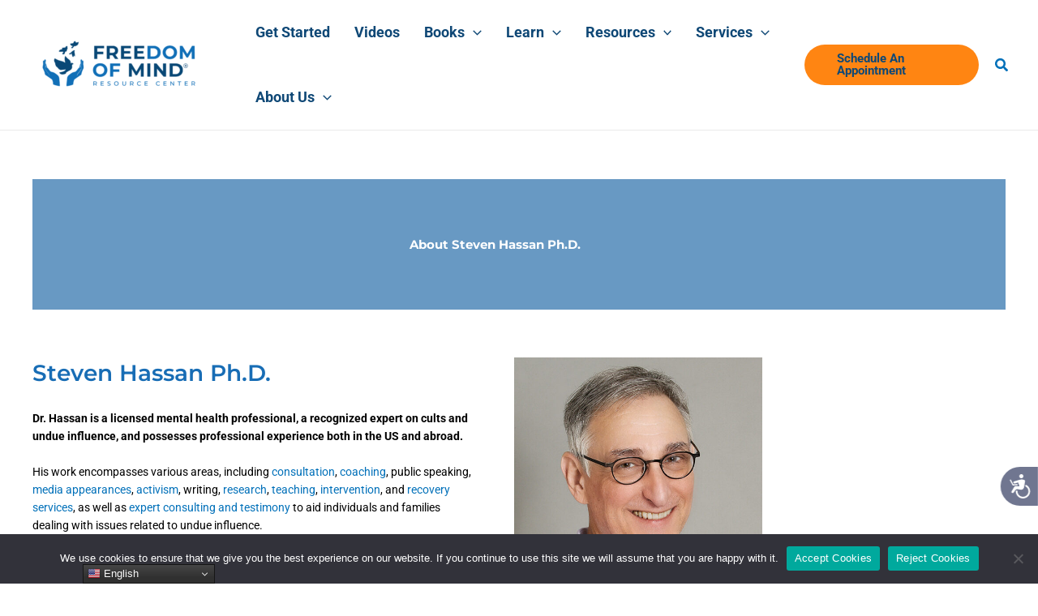

--- FILE ---
content_type: text/html; charset=UTF-8
request_url: https://freedomofmind.com/about/about-steven-hassan/
body_size: 50785
content:
<!DOCTYPE html>
<html lang="en-US">
<head>
<meta charset="UTF-8">
<meta name="viewport" content="width=device-width, initial-scale=1">
<link rel="profile" href="https://gmpg.org/xfn/11"> 
<link rel="preload" href="https://freedomofmind.com/wp-content/astra-local-fonts/montserrat/JTUSjIg1_i6t8kCHKm459Wlhyw.woff2" as="font" type="font/woff2" crossorigin><link rel="preload" href="https://freedomofmind.com/wp-content/astra-local-fonts/roboto/KFOmCnqEu92Fr1Mu4mxK.woff2" as="font" type="font/woff2" crossorigin><meta name='robots' content='index, follow, max-image-preview:large, max-snippet:-1, max-video-preview:-1' />
<script data-no-defer="1" data-ezscrex="false" data-cfasync="false" data-pagespeed-no-defer data-cookieconsent="ignore">
var ctPublicFunctions = {"_ajax_nonce":"98aef4666e","_rest_nonce":"f362a9f1c3","_ajax_url":"\/wp-admin\/admin-ajax.php","_rest_url":"https:\/\/freedomofmind.com\/wp-json\/","data__cookies_type":"native","data__ajax_type":"rest","data__bot_detector_enabled":"0","data__frontend_data_log_enabled":1,"cookiePrefix":"","wprocket_detected":false,"host_url":"freedomofmind.com","text__ee_click_to_select":"Click to select the whole data","text__ee_original_email":"The complete one is","text__ee_got_it":"Got it","text__ee_blocked":"Blocked","text__ee_cannot_connect":"Cannot connect","text__ee_cannot_decode":"Can not decode email. Unknown reason","text__ee_email_decoder":"CleanTalk email decoder","text__ee_wait_for_decoding":"The magic is on the way!","text__ee_decoding_process":"Please wait a few seconds while we decode the contact data."}
</script>
<script data-no-defer="1" data-ezscrex="false" data-cfasync="false" data-pagespeed-no-defer data-cookieconsent="ignore">
var ctPublic = {"_ajax_nonce":"98aef4666e","settings__forms__check_internal":"0","settings__forms__check_external":"0","settings__forms__force_protection":"0","settings__forms__search_test":"1","settings__forms__wc_add_to_cart":"0","settings__data__bot_detector_enabled":"0","settings__sfw__anti_crawler":0,"blog_home":"https:\/\/freedomofmind.com\/","pixel__setting":"0","pixel__enabled":false,"pixel__url":null,"data__email_check_before_post":"1","data__email_check_exist_post":"0","data__cookies_type":"native","data__key_is_ok":true,"data__visible_fields_required":true,"wl_brandname":"Anti-Spam by CleanTalk","wl_brandname_short":"CleanTalk","ct_checkjs_key":"5f19bbf3de9c9d7539a505a72a2b1eb8f32ea01ba001f969f59580467849ba31","emailEncoderPassKey":"456967ebb1ebb68f4c544ef8b154e7c8","bot_detector_forms_excluded":"W10=","advancedCacheExists":false,"varnishCacheExists":false,"wc_ajax_add_to_cart":false}
</script>
<!-- Google Tag Manager for WordPress by gtm4wp.com -->
<script data-cfasync="false" data-pagespeed-no-defer>
var gtm4wp_datalayer_name = "dataLayer";
var dataLayer = dataLayer || [];
</script>
<!-- End Google Tag Manager for WordPress by gtm4wp.com -->
<!-- This site is optimized with the Yoast SEO Premium plugin v26.8 (Yoast SEO v26.8) - https://yoast.com/product/yoast-seo-premium-wordpress/ -->
<title>Mind Control Expert Steven Hassan</title>
<meta name="description" content="Learn about the credentials, professional involvements, and achievements of mind control expert Steven Hassan of the Freedom of Mind Resource Center." />
<link rel="canonical" href="https://freedomofmind.com/about/about-steven-hassan/" />
<meta property="og:locale" content="en_US" />
<meta property="og:type" content="article" />
<meta property="og:title" content="Steven Hassan, PhD" />
<meta property="og:description" content="Learn about the credentials, professional involvements, and achievements of mind control expert Steven Hassan of the Freedom of Mind Resource Center." />
<meta property="og:url" content="https://freedomofmind.com/about/about-steven-hassan/" />
<meta property="og:site_name" content="Freedom of Mind Resource Center" />
<meta property="article:modified_time" content="2025-09-08T14:06:16+00:00" />
<meta property="og:image" content="https://freedomofmind.com/wp-content/uploads/2023/03/CarolynRossPhoto-9159_pp-e1697941815703.jpg" />
<meta property="og:image:width" content="563" />
<meta property="og:image:height" content="776" />
<meta property="og:image:type" content="image/jpeg" />
<meta name="twitter:card" content="summary_large_image" />
<meta name="twitter:label1" content="Est. reading time" />
<meta name="twitter:data1" content="10 minutes" />
<script type="application/ld+json" class="yoast-schema-graph">{"@context":"https://schema.org","@graph":[{"@type":"WebPage","@id":"https://freedomofmind.com/about/about-steven-hassan/","url":"https://freedomofmind.com/about/about-steven-hassan/","name":"Mind Control Expert Steven Hassan","isPartOf":{"@id":"https://freedomofmind.com/#website"},"primaryImageOfPage":{"@id":"https://freedomofmind.com/about/about-steven-hassan/#primaryimage"},"image":{"@id":"https://freedomofmind.com/about/about-steven-hassan/#primaryimage"},"thumbnailUrl":"https://freedomofmind.com/wp-content/uploads/2023/03/CarolynRossPhoto-9159_pp-e1697941815703.jpg","datePublished":"2018-11-05T22:40:02+00:00","dateModified":"2025-09-08T14:06:16+00:00","description":"Learn about the credentials, professional involvements, and achievements of mind control expert Steven Hassan of the Freedom of Mind Resource Center.","breadcrumb":{"@id":"https://freedomofmind.com/about/about-steven-hassan/#breadcrumb"},"inLanguage":"en-US","potentialAction":[{"@type":"ReadAction","target":["https://freedomofmind.com/about/about-steven-hassan/"]}]},{"@type":"ImageObject","inLanguage":"en-US","@id":"https://freedomofmind.com/about/about-steven-hassan/#primaryimage","url":"https://freedomofmind.com/wp-content/uploads/2023/03/CarolynRossPhoto-9159_pp-e1697941815703.jpg","contentUrl":"https://freedomofmind.com/wp-content/uploads/2023/03/CarolynRossPhoto-9159_pp-e1697941815703.jpg","width":563,"height":776},{"@type":"BreadcrumbList","@id":"https://freedomofmind.com/about/about-steven-hassan/#breadcrumb","itemListElement":[{"@type":"ListItem","position":1,"name":"Home","item":"https://freedomofmind.com/"},{"@type":"ListItem","position":2,"name":"About Us","item":"https://freedomofmind.com/about/"},{"@type":"ListItem","position":3,"name":"Steven Hassan, PhD"}]},{"@type":"WebSite","@id":"https://freedomofmind.com/#website","url":"https://freedomofmind.com/","name":"Freedom of Mind Resource Center","description":"","publisher":{"@id":"https://freedomofmind.com/#organization"},"potentialAction":[{"@type":"SearchAction","target":{"@type":"EntryPoint","urlTemplate":"https://freedomofmind.com/?s={search_term_string}"},"query-input":{"@type":"PropertyValueSpecification","valueRequired":true,"valueName":"search_term_string"}}],"inLanguage":"en-US"},{"@type":"Organization","@id":"https://freedomofmind.com/#organization","name":"Freedom of Mind Resource Center","url":"https://freedomofmind.com/","logo":{"@type":"ImageObject","inLanguage":"en-US","@id":"https://freedomofmind.com/#/schema/logo/image/","url":"https://freedomofmind.com/wp-content/uploads/2023/02/FOM-Logo-Colorcmyk_R-01.png","contentUrl":"https://freedomofmind.com/wp-content/uploads/2023/02/FOM-Logo-Colorcmyk_R-01.png","width":2550,"height":930,"caption":"Freedom of Mind Resource Center"},"image":{"@id":"https://freedomofmind.com/#/schema/logo/image/"}}]}</script>
<!-- / Yoast SEO Premium plugin. -->
<link rel='dns-prefetch' href='//www.googletagmanager.com' />
<link rel="alternate" type="application/rss+xml" title="Freedom of Mind Resource Center &raquo; Feed" href="https://freedomofmind.com/feed/" />
<link rel="alternate" title="oEmbed (JSON)" type="application/json+oembed" href="https://freedomofmind.com/wp-json/oembed/1.0/embed?url=https%3A%2F%2Ffreedomofmind.com%2Fabout%2Fabout-steven-hassan%2F" />
<link rel="alternate" title="oEmbed (XML)" type="text/xml+oembed" href="https://freedomofmind.com/wp-json/oembed/1.0/embed?url=https%3A%2F%2Ffreedomofmind.com%2Fabout%2Fabout-steven-hassan%2F&#038;format=xml" />
<style id='wp-img-auto-sizes-contain-inline-css'>
img:is([sizes=auto i],[sizes^="auto," i]){contain-intrinsic-size:3000px 1500px}
/*# sourceURL=wp-img-auto-sizes-contain-inline-css */
</style>
<link rel='stylesheet' id='wgs2-css' href='//freedomofmind.com/wp-content/cache/wpfc-minified/8n9uvvr1/dgnch.css' media='all' />
<link rel='stylesheet' id='wpra-lightbox-css' href='//freedomofmind.com/wp-content/cache/wpfc-minified/mnqq4f1y/dgnch.css' media='all' />
<link rel='stylesheet' id='wpmf-bakery-style-css' href='//freedomofmind.com/wp-content/cache/wpfc-minified/6jedcnag/dgnch.css' media='all' />
<link rel='stylesheet' id='wpmf-bakery-display-gallery-style-css' href='//freedomofmind.com/wp-content/cache/wpfc-minified/mjqvwgzx/dgnch.css' media='all' />
<link rel='stylesheet' id='astra-vc-builder-css' href='//freedomofmind.com/wp-content/cache/wpfc-minified/d3a9jk74/dgnch.css' media='all' />
<link rel='stylesheet' id='astra-theme-css-css' href='//freedomofmind.com/wp-content/cache/wpfc-minified/ftd2o1l0/dgnch.css' media='all' />
<style id='astra-theme-css-inline-css'>
:root{--ast-post-nav-space:0;--ast-container-default-xlg-padding:3em;--ast-container-default-lg-padding:3em;--ast-container-default-slg-padding:2em;--ast-container-default-md-padding:3em;--ast-container-default-sm-padding:3em;--ast-container-default-xs-padding:2.4em;--ast-container-default-xxs-padding:1.8em;--ast-code-block-background:#EEEEEE;--ast-comment-inputs-background:#FAFAFA;--ast-normal-container-width:1200px;--ast-narrow-container-width:750px;--ast-blog-title-font-weight:normal;--ast-blog-meta-weight:inherit;--ast-global-color-primary:var(--ast-global-color-5);--ast-global-color-secondary:var(--ast-global-color-4);--ast-global-color-alternate-background:var(--ast-global-color-7);--ast-global-color-subtle-background:var(--ast-global-color-6);--ast-bg-style-guide:var( --ast-global-color-secondary,--ast-global-color-5 );--ast-shadow-style-guide:0px 0px 4px 0 #00000057;--ast-global-dark-bg-style:#fff;--ast-global-dark-lfs:#fbfbfb;--ast-widget-bg-color:#fafafa;--ast-wc-container-head-bg-color:#fbfbfb;--ast-title-layout-bg:#eeeeee;--ast-search-border-color:#e7e7e7;--ast-lifter-hover-bg:#e6e6e6;--ast-gallery-block-color:#000;--srfm-color-input-label:var(--ast-global-color-2);}html{font-size:93.75%;}a{color:var(--ast-global-color-0);}a:hover,a:focus{color:var(--ast-global-color-1);}body,button,input,select,textarea,.ast-button,.ast-custom-button{font-family:'Roboto',sans-serif;font-weight:inherit;font-size:15px;font-size:1rem;}blockquote{color:var(--ast-global-color-3);}h1,h2,h3,h4,h5,h6,.entry-content :where(h1,h2,h3,h4,h5,h6),.site-title,.site-title a{font-family:'Montserrat',sans-serif;}.site-title{font-size:35px;font-size:2.3333333333333rem;display:none;}header .custom-logo-link img{max-width:230px;width:230px;}.astra-logo-svg{width:230px;}.site-header .site-description{font-size:15px;font-size:1rem;display:none;}.entry-title{font-size:18px;font-size:1.2rem;}.ast-blog-meta-container{font-size:12px;font-size:0.8rem;}.archive .ast-article-post .ast-article-inner,.blog .ast-article-post .ast-article-inner,.archive .ast-article-post .ast-article-inner:hover,.blog .ast-article-post .ast-article-inner:hover{overflow:hidden;}h1,.entry-content :where(h1){font-size:40px;font-size:2.6666666666667rem;font-family:'Montserrat',sans-serif;line-height:1.4em;}h2,.entry-content :where(h2){font-size:30px;font-size:2rem;font-family:'Montserrat',sans-serif;line-height:1.3em;}h3,.entry-content :where(h3){font-size:25px;font-size:1.6666666666667rem;font-family:'Montserrat',sans-serif;line-height:1.3em;}h4,.entry-content :where(h4){font-size:20px;font-size:1.3333333333333rem;line-height:1.2em;font-family:'Montserrat',sans-serif;}h5,.entry-content :where(h5){font-size:18px;font-size:1.2rem;line-height:1.2em;font-family:'Montserrat',sans-serif;}h6,.entry-content :where(h6){font-size:15px;font-size:1rem;line-height:1.25em;font-family:'Montserrat',sans-serif;}::selection{background-color:var(--ast-global-color-0);color:#ffffff;}body,h1,h2,h3,h4,h5,h6,.entry-title a,.entry-content :where(h1,h2,h3,h4,h5,h6){color:var(--ast-global-color-3);}.tagcloud a:hover,.tagcloud a:focus,.tagcloud a.current-item{color:#ffffff;border-color:var(--ast-global-color-0);background-color:var(--ast-global-color-0);}input:focus,input[type="text"]:focus,input[type="email"]:focus,input[type="url"]:focus,input[type="password"]:focus,input[type="reset"]:focus,input[type="search"]:focus,textarea:focus{border-color:var(--ast-global-color-0);}input[type="radio"]:checked,input[type=reset],input[type="checkbox"]:checked,input[type="checkbox"]:hover:checked,input[type="checkbox"]:focus:checked,input[type=range]::-webkit-slider-thumb{border-color:var(--ast-global-color-0);background-color:var(--ast-global-color-0);box-shadow:none;}.site-footer a:hover + .post-count,.site-footer a:focus + .post-count{background:var(--ast-global-color-0);border-color:var(--ast-global-color-0);}.single .nav-links .nav-previous,.single .nav-links .nav-next{color:var(--ast-global-color-0);}.entry-meta,.entry-meta *{line-height:1.45;color:var(--ast-global-color-0);}.entry-meta a:not(.ast-button):hover,.entry-meta a:not(.ast-button):hover *,.entry-meta a:not(.ast-button):focus,.entry-meta a:not(.ast-button):focus *,.page-links > .page-link,.page-links .page-link:hover,.post-navigation a:hover{color:var(--ast-global-color-1);}#cat option,.secondary .calendar_wrap thead a,.secondary .calendar_wrap thead a:visited{color:var(--ast-global-color-0);}.secondary .calendar_wrap #today,.ast-progress-val span{background:var(--ast-global-color-0);}.secondary a:hover + .post-count,.secondary a:focus + .post-count{background:var(--ast-global-color-0);border-color:var(--ast-global-color-0);}.calendar_wrap #today > a{color:#ffffff;}.page-links .page-link,.single .post-navigation a{color:var(--ast-global-color-0);}.ast-search-menu-icon .search-form button.search-submit{padding:0 4px;}.ast-search-menu-icon form.search-form{padding-right:0;}.ast-search-menu-icon.slide-search input.search-field{width:0;}.ast-header-search .ast-search-menu-icon.ast-dropdown-active .search-form,.ast-header-search .ast-search-menu-icon.ast-dropdown-active .search-field:focus{transition:all 0.2s;}.search-form input.search-field:focus{outline:none;}.ast-archive-title{color:var(--ast-global-color-2);}.widget-title,.widget .wp-block-heading{font-size:21px;font-size:1.4rem;color:var(--ast-global-color-2);}.single .ast-author-details .author-title{color:var(--ast-global-color-1);}.ast-single-post .entry-content a,.ast-comment-content a:not(.ast-comment-edit-reply-wrap a){text-decoration:underline;}.ast-single-post .wp-block-button .wp-block-button__link,.ast-single-post .elementor-widget-button .elementor-button,.ast-single-post .entry-content .uagb-tab a,.ast-single-post .entry-content .uagb-ifb-cta a,.ast-single-post .entry-content .wp-block-uagb-buttons a,.ast-single-post .entry-content .uabb-module-content a,.ast-single-post .entry-content .uagb-post-grid a,.ast-single-post .entry-content .uagb-timeline a,.ast-single-post .entry-content .uagb-toc__wrap a,.ast-single-post .entry-content .uagb-taxomony-box a,.entry-content .wp-block-latest-posts > li > a,.ast-single-post .entry-content .wp-block-file__button,a.ast-post-filter-single,.ast-single-post .wp-block-buttons .wp-block-button.is-style-outline .wp-block-button__link,.ast-single-post .ast-comment-content .comment-reply-link,.ast-single-post .ast-comment-content .comment-edit-link{text-decoration:none;}.ast-search-menu-icon.slide-search a:focus-visible:focus-visible,.astra-search-icon:focus-visible,#close:focus-visible,a:focus-visible,.ast-menu-toggle:focus-visible,.site .skip-link:focus-visible,.wp-block-loginout input:focus-visible,.wp-block-search.wp-block-search__button-inside .wp-block-search__inside-wrapper,.ast-header-navigation-arrow:focus-visible,.ast-orders-table__row .ast-orders-table__cell:focus-visible,a#ast-apply-coupon:focus-visible,#ast-apply-coupon:focus-visible,#close:focus-visible,.button.search-submit:focus-visible,#search_submit:focus,.normal-search:focus-visible,.ast-header-account-wrap:focus-visible,.astra-cart-drawer-close:focus,.ast-single-variation:focus,.ast-button:focus,.ast-builder-button-wrap:has(.ast-custom-button-link:focus),.ast-builder-button-wrap .ast-custom-button-link:focus{outline-style:dotted;outline-color:inherit;outline-width:thin;}input:focus,input[type="text"]:focus,input[type="email"]:focus,input[type="url"]:focus,input[type="password"]:focus,input[type="reset"]:focus,input[type="search"]:focus,input[type="number"]:focus,textarea:focus,.wp-block-search__input:focus,[data-section="section-header-mobile-trigger"] .ast-button-wrap .ast-mobile-menu-trigger-minimal:focus,.ast-mobile-popup-drawer.active .menu-toggle-close:focus,#ast-scroll-top:focus,#coupon_code:focus,#ast-coupon-code:focus{border-style:dotted;border-color:inherit;border-width:thin;}input{outline:none;}.ast-logo-title-inline .site-logo-img{padding-right:1em;}.site-logo-img img{ transition:all 0.2s linear;}body .ast-oembed-container *{position:absolute;top:0;width:100%;height:100%;left:0;}body .wp-block-embed-pocket-casts .ast-oembed-container *{position:unset;}.ast-single-post-featured-section + article {margin-top: 2em;}.site-content .ast-single-post-featured-section img {width: 100%;overflow: hidden;object-fit: cover;}.site > .ast-single-related-posts-container {margin-top: 0;}@media (min-width: 922px) {.ast-desktop .ast-container--narrow {max-width: var(--ast-narrow-container-width);margin: 0 auto;}}@media (max-width:921.9px){#ast-desktop-header{display:none;}}@media (min-width:922px){#ast-mobile-header{display:none;}}.wp-block-buttons.aligncenter{justify-content:center;}@media (max-width:921px){.ast-theme-transparent-header #primary,.ast-theme-transparent-header #secondary{padding:0;}}@media (max-width:921px){.ast-plain-container.ast-no-sidebar #primary{padding:0;}}.ast-plain-container.ast-no-sidebar #primary{margin-top:0;margin-bottom:0;}@media (min-width:1200px){.ast-plain-container.ast-no-sidebar #primary{margin-top:60px;margin-bottom:60px;}}.wp-block-button.is-style-outline .wp-block-button__link{border-color:var(--ast-global-color-0);}div.wp-block-button.is-style-outline > .wp-block-button__link:not(.has-text-color),div.wp-block-button.wp-block-button__link.is-style-outline:not(.has-text-color){color:var(--ast-global-color-0);}.wp-block-button.is-style-outline .wp-block-button__link:hover,.wp-block-buttons .wp-block-button.is-style-outline .wp-block-button__link:focus,.wp-block-buttons .wp-block-button.is-style-outline > .wp-block-button__link:not(.has-text-color):hover,.wp-block-buttons .wp-block-button.wp-block-button__link.is-style-outline:not(.has-text-color):hover{color:#ffffff;background-color:var(--ast-global-color-1);border-color:var(--ast-global-color-1);}.post-page-numbers.current .page-link,.ast-pagination .page-numbers.current{color:#ffffff;border-color:var(--ast-global-color-0);background-color:var(--ast-global-color-0);}.wp-block-button.is-style-outline .wp-block-button__link.wp-element-button,.ast-outline-button{border-color:var(--ast-global-color-0);font-family:inherit;font-weight:inherit;line-height:1em;border-top-left-radius:2px;border-top-right-radius:2px;border-bottom-right-radius:2px;border-bottom-left-radius:2px;}.wp-block-buttons .wp-block-button.is-style-outline > .wp-block-button__link:not(.has-text-color),.wp-block-buttons .wp-block-button.wp-block-button__link.is-style-outline:not(.has-text-color),.ast-outline-button{color:var(--ast-global-color-0);}.wp-block-button.is-style-outline .wp-block-button__link:hover,.wp-block-buttons .wp-block-button.is-style-outline .wp-block-button__link:focus,.wp-block-buttons .wp-block-button.is-style-outline > .wp-block-button__link:not(.has-text-color):hover,.wp-block-buttons .wp-block-button.wp-block-button__link.is-style-outline:not(.has-text-color):hover,.ast-outline-button:hover,.ast-outline-button:focus,.wp-block-uagb-buttons-child .uagb-buttons-repeater.ast-outline-button:hover,.wp-block-uagb-buttons-child .uagb-buttons-repeater.ast-outline-button:focus{color:#ffffff;background-color:var(--ast-global-color-1);border-color:var(--ast-global-color-1);}.wp-block-button .wp-block-button__link.wp-element-button.is-style-outline:not(.has-background),.wp-block-button.is-style-outline>.wp-block-button__link.wp-element-button:not(.has-background),.ast-outline-button{background-color:transparent;}.entry-content[data-ast-blocks-layout] > figure{margin-bottom:1em;}h1.widget-title{font-weight:inherit;}h2.widget-title{font-weight:inherit;}h3.widget-title{font-weight:inherit;}.elementor-widget-container .elementor-loop-container .e-loop-item[data-elementor-type="loop-item"]{width:100%;}#page{display:flex;flex-direction:column;min-height:100vh;}.ast-404-layout-1 h1.page-title{color:var(--ast-global-color-2);}.single .post-navigation a{line-height:1em;height:inherit;}.error-404 .page-sub-title{font-size:1.5rem;font-weight:inherit;}.search .site-content .content-area .search-form{margin-bottom:0;}#page .site-content{flex-grow:1;}.widget{margin-bottom:1.25em;}#secondary li{line-height:1.5em;}#secondary .wp-block-group h2{margin-bottom:0.7em;}#secondary h2{font-size:1.7rem;}.ast-separate-container .ast-article-post,.ast-separate-container .ast-article-single,.ast-separate-container .comment-respond{padding:3em;}.ast-separate-container .ast-article-single .ast-article-single{padding:0;}.ast-article-single .wp-block-post-template-is-layout-grid{padding-left:0;}.ast-separate-container .comments-title,.ast-narrow-container .comments-title{padding:1.5em 2em;}.ast-page-builder-template .comment-form-textarea,.ast-comment-formwrap .ast-grid-common-col{padding:0;}.ast-comment-formwrap{padding:0;display:inline-flex;column-gap:20px;width:100%;margin-left:0;margin-right:0;}.comments-area textarea#comment:focus,.comments-area textarea#comment:active,.comments-area .ast-comment-formwrap input[type="text"]:focus,.comments-area .ast-comment-formwrap input[type="text"]:active {box-shadow:none;outline:none;}.archive.ast-page-builder-template .entry-header{margin-top:2em;}.ast-page-builder-template .ast-comment-formwrap{width:100%;}.entry-title{margin-bottom:0.5em;}.ast-archive-description p{font-size:inherit;font-weight:inherit;line-height:inherit;}.ast-separate-container .ast-comment-list li.depth-1,.hentry{margin-bottom:2em;}@media (min-width:921px){.ast-left-sidebar.ast-page-builder-template #secondary,.archive.ast-right-sidebar.ast-page-builder-template .site-main{padding-left:20px;padding-right:20px;}}@media (max-width:544px){.ast-comment-formwrap.ast-row{column-gap:10px;display:inline-block;}#ast-commentform .ast-grid-common-col{position:relative;width:100%;}}@media (min-width:1201px){.ast-separate-container .ast-article-post,.ast-separate-container .ast-article-single,.ast-separate-container .ast-author-box,.ast-separate-container .ast-404-layout-1,.ast-separate-container .no-results{padding:3em;}}@media (max-width:921px){.ast-left-sidebar #content > .ast-container{display:flex;flex-direction:column-reverse;width:100%;}}@media (min-width:922px){.ast-separate-container.ast-right-sidebar #primary,.ast-separate-container.ast-left-sidebar #primary{border:0;}.search-no-results.ast-separate-container #primary{margin-bottom:4em;}}.wp-block-button .wp-block-button__link{color:#ffffff;}.wp-block-button .wp-block-button__link:hover,.wp-block-button .wp-block-button__link:focus{color:#ffffff;background-color:var(--ast-global-color-1);border-color:var(--ast-global-color-1);}.elementor-widget-heading h1.elementor-heading-title{line-height:1.4em;}.elementor-widget-heading h2.elementor-heading-title{line-height:1.3em;}.elementor-widget-heading h3.elementor-heading-title{line-height:1.3em;}.elementor-widget-heading h4.elementor-heading-title{line-height:1.2em;}.elementor-widget-heading h5.elementor-heading-title{line-height:1.2em;}.elementor-widget-heading h6.elementor-heading-title{line-height:1.25em;}.wp-block-button .wp-block-button__link,.wp-block-search .wp-block-search__button,body .wp-block-file .wp-block-file__button{border-color:var(--ast-global-color-0);background-color:var(--ast-global-color-0);color:#ffffff;font-family:inherit;font-weight:inherit;line-height:1em;border-top-left-radius:2px;border-top-right-radius:2px;border-bottom-right-radius:2px;border-bottom-left-radius:2px;padding-top:15px;padding-right:30px;padding-bottom:15px;padding-left:30px;}@media (max-width:921px){.wp-block-button .wp-block-button__link,.wp-block-search .wp-block-search__button,body .wp-block-file .wp-block-file__button{padding-top:14px;padding-right:28px;padding-bottom:14px;padding-left:28px;}}@media (max-width:544px){.wp-block-button .wp-block-button__link,.wp-block-search .wp-block-search__button,body .wp-block-file .wp-block-file__button{padding-top:12px;padding-right:24px;padding-bottom:12px;padding-left:24px;}}.menu-toggle,button,.ast-button,.ast-custom-button,.button,input#submit,input[type="button"],input[type="submit"],input[type="reset"],form[CLASS*="wp-block-search__"].wp-block-search .wp-block-search__inside-wrapper .wp-block-search__button,body .wp-block-file .wp-block-file__button,.search .search-submit{border-style:solid;border-top-width:0;border-right-width:0;border-left-width:0;border-bottom-width:0;color:#ffffff;border-color:var(--ast-global-color-0);background-color:var(--ast-global-color-0);padding-top:15px;padding-right:30px;padding-bottom:15px;padding-left:30px;font-family:inherit;font-weight:inherit;line-height:1em;border-top-left-radius:2px;border-top-right-radius:2px;border-bottom-right-radius:2px;border-bottom-left-radius:2px;}button:focus,.menu-toggle:hover,button:hover,.ast-button:hover,.ast-custom-button:hover .button:hover,.ast-custom-button:hover ,input[type=reset]:hover,input[type=reset]:focus,input#submit:hover,input#submit:focus,input[type="button"]:hover,input[type="button"]:focus,input[type="submit"]:hover,input[type="submit"]:focus,form[CLASS*="wp-block-search__"].wp-block-search .wp-block-search__inside-wrapper .wp-block-search__button:hover,form[CLASS*="wp-block-search__"].wp-block-search .wp-block-search__inside-wrapper .wp-block-search__button:focus,body .wp-block-file .wp-block-file__button:hover,body .wp-block-file .wp-block-file__button:focus{color:#ffffff;background-color:var(--ast-global-color-1);border-color:var(--ast-global-color-1);}form[CLASS*="wp-block-search__"].wp-block-search .wp-block-search__inside-wrapper .wp-block-search__button.has-icon{padding-top:calc(15px - 3px);padding-right:calc(30px - 3px);padding-bottom:calc(15px - 3px);padding-left:calc(30px - 3px);}@media (max-width:921px){.menu-toggle,button,.ast-button,.ast-custom-button,.button,input#submit,input[type="button"],input[type="submit"],input[type="reset"],form[CLASS*="wp-block-search__"].wp-block-search .wp-block-search__inside-wrapper .wp-block-search__button,body .wp-block-file .wp-block-file__button,.search .search-submit{padding-top:14px;padding-right:28px;padding-bottom:14px;padding-left:28px;}}@media (max-width:544px){.menu-toggle,button,.ast-button,.ast-custom-button,.button,input#submit,input[type="button"],input[type="submit"],input[type="reset"],form[CLASS*="wp-block-search__"].wp-block-search .wp-block-search__inside-wrapper .wp-block-search__button,body .wp-block-file .wp-block-file__button,.search .search-submit{padding-top:12px;padding-right:24px;padding-bottom:12px;padding-left:24px;}}@media (max-width:921px){.ast-mobile-header-stack .main-header-bar .ast-search-menu-icon{display:inline-block;}.ast-header-break-point.ast-header-custom-item-outside .ast-mobile-header-stack .main-header-bar .ast-search-icon{margin:0;}.ast-comment-avatar-wrap img{max-width:2.5em;}.ast-comment-meta{padding:0 1.8888em 1.3333em;}.ast-separate-container .ast-comment-list li.depth-1{padding:1.5em 2.14em;}.ast-separate-container .comment-respond{padding:2em 2.14em;}}@media (min-width:544px){.ast-container{max-width:100%;}}@media (max-width:544px){.ast-separate-container .ast-article-post,.ast-separate-container .ast-article-single,.ast-separate-container .comments-title,.ast-separate-container .ast-archive-description{padding:1.5em 1em;}.ast-separate-container #content .ast-container{padding-left:0.54em;padding-right:0.54em;}.ast-separate-container .ast-comment-list .bypostauthor{padding:.5em;}.ast-search-menu-icon.ast-dropdown-active .search-field{width:170px;}}@media (max-width:921px){.ast-header-break-point .ast-search-menu-icon.slide-search .search-form{right:0;}.ast-header-break-point .ast-mobile-header-stack .ast-search-menu-icon.slide-search .search-form{right:-1em;}} #ast-mobile-header .ast-site-header-cart-li a{pointer-events:none;}@media (max-width:921px){.site-title{display:none;}.site-header .site-description{display:none;}h1,.entry-content :where(h1){font-size:30px;}h2,.entry-content :where(h2){font-size:25px;}h3,.entry-content :where(h3){font-size:20px;}}@media (max-width:544px){.site-title{display:none;}.site-header .site-description{display:none;}h1,.entry-content :where(h1){font-size:30px;}h2,.entry-content :where(h2){font-size:25px;}h3,.entry-content :where(h3){font-size:20px;}header .custom-logo-link img,.ast-header-break-point .site-branding img,.ast-header-break-point .custom-logo-link img{max-width:167px;width:167px;}.astra-logo-svg{width:167px;}.ast-header-break-point .site-logo-img .custom-mobile-logo-link img{max-width:167px;}}@media (max-width:921px){html{font-size:85.5%;}}@media (max-width:544px){html{font-size:85.5%;}}@media (min-width:922px){.ast-container{max-width:1240px;}}@media (min-width:922px){.site-content .ast-container{display:flex;}}@media (max-width:921px){.site-content .ast-container{flex-direction:column;}}@media (min-width:922px){.main-header-menu .sub-menu .menu-item.ast-left-align-sub-menu:hover > .sub-menu,.main-header-menu .sub-menu .menu-item.ast-left-align-sub-menu.focus > .sub-menu{margin-left:-0px;}}.site .comments-area{padding-bottom:3em;}.footer-widget-area[data-section^="section-fb-html-"] .ast-builder-html-element{text-align:center;}.wp-block-file {display: flex;align-items: center;flex-wrap: wrap;justify-content: space-between;}.wp-block-pullquote {border: none;}.wp-block-pullquote blockquote::before {content: "\201D";font-family: "Helvetica",sans-serif;display: flex;transform: rotate( 180deg );font-size: 6rem;font-style: normal;line-height: 1;font-weight: bold;align-items: center;justify-content: center;}.has-text-align-right > blockquote::before {justify-content: flex-start;}.has-text-align-left > blockquote::before {justify-content: flex-end;}figure.wp-block-pullquote.is-style-solid-color blockquote {max-width: 100%;text-align: inherit;}:root {--wp--custom--ast-default-block-top-padding: 3em;--wp--custom--ast-default-block-right-padding: 3em;--wp--custom--ast-default-block-bottom-padding: 3em;--wp--custom--ast-default-block-left-padding: 3em;--wp--custom--ast-container-width: 1200px;--wp--custom--ast-content-width-size: 1200px;--wp--custom--ast-wide-width-size: calc(1200px + var(--wp--custom--ast-default-block-left-padding) + var(--wp--custom--ast-default-block-right-padding));}.ast-narrow-container {--wp--custom--ast-content-width-size: 750px;--wp--custom--ast-wide-width-size: 750px;}@media(max-width: 921px) {:root {--wp--custom--ast-default-block-top-padding: 3em;--wp--custom--ast-default-block-right-padding: 2em;--wp--custom--ast-default-block-bottom-padding: 3em;--wp--custom--ast-default-block-left-padding: 2em;}}@media(max-width: 544px) {:root {--wp--custom--ast-default-block-top-padding: 3em;--wp--custom--ast-default-block-right-padding: 1.5em;--wp--custom--ast-default-block-bottom-padding: 3em;--wp--custom--ast-default-block-left-padding: 1.5em;}}.entry-content > .wp-block-group,.entry-content > .wp-block-cover,.entry-content > .wp-block-columns {padding-top: var(--wp--custom--ast-default-block-top-padding);padding-right: var(--wp--custom--ast-default-block-right-padding);padding-bottom: var(--wp--custom--ast-default-block-bottom-padding);padding-left: var(--wp--custom--ast-default-block-left-padding);}.ast-plain-container.ast-no-sidebar .entry-content > .alignfull,.ast-page-builder-template .ast-no-sidebar .entry-content > .alignfull {margin-left: calc( -50vw + 50%);margin-right: calc( -50vw + 50%);max-width: 100vw;width: 100vw;}.ast-plain-container.ast-no-sidebar .entry-content .alignfull .alignfull,.ast-page-builder-template.ast-no-sidebar .entry-content .alignfull .alignfull,.ast-plain-container.ast-no-sidebar .entry-content .alignfull .alignwide,.ast-page-builder-template.ast-no-sidebar .entry-content .alignfull .alignwide,.ast-plain-container.ast-no-sidebar .entry-content .alignwide .alignfull,.ast-page-builder-template.ast-no-sidebar .entry-content .alignwide .alignfull,.ast-plain-container.ast-no-sidebar .entry-content .alignwide .alignwide,.ast-page-builder-template.ast-no-sidebar .entry-content .alignwide .alignwide,.ast-plain-container.ast-no-sidebar .entry-content .wp-block-column .alignfull,.ast-page-builder-template.ast-no-sidebar .entry-content .wp-block-column .alignfull,.ast-plain-container.ast-no-sidebar .entry-content .wp-block-column .alignwide,.ast-page-builder-template.ast-no-sidebar .entry-content .wp-block-column .alignwide {margin-left: auto;margin-right: auto;width: 100%;}[data-ast-blocks-layout] .wp-block-separator:not(.is-style-dots) {height: 0;}[data-ast-blocks-layout] .wp-block-separator {margin: 20px auto;}[data-ast-blocks-layout] .wp-block-separator:not(.is-style-wide):not(.is-style-dots) {max-width: 100px;}[data-ast-blocks-layout] .wp-block-separator.has-background {padding: 0;}.entry-content[data-ast-blocks-layout] > * {max-width: var(--wp--custom--ast-content-width-size);margin-left: auto;margin-right: auto;}.entry-content[data-ast-blocks-layout] > .alignwide {max-width: var(--wp--custom--ast-wide-width-size);}.entry-content[data-ast-blocks-layout] .alignfull {max-width: none;}.entry-content .wp-block-columns {margin-bottom: 0;}blockquote {margin: 1.5em;border-color: rgba(0,0,0,0.05);}.wp-block-quote:not(.has-text-align-right):not(.has-text-align-center) {border-left: 5px solid rgba(0,0,0,0.05);}.has-text-align-right > blockquote,blockquote.has-text-align-right {border-right: 5px solid rgba(0,0,0,0.05);}.has-text-align-left > blockquote,blockquote.has-text-align-left {border-left: 5px solid rgba(0,0,0,0.05);}.wp-block-site-tagline,.wp-block-latest-posts .read-more {margin-top: 15px;}.wp-block-loginout p label {display: block;}.wp-block-loginout p:not(.login-remember):not(.login-submit) input {width: 100%;}.wp-block-loginout input:focus {border-color: transparent;}.wp-block-loginout input:focus {outline: thin dotted;}.entry-content .wp-block-media-text .wp-block-media-text__content {padding: 0 0 0 8%;}.entry-content .wp-block-media-text.has-media-on-the-right .wp-block-media-text__content {padding: 0 8% 0 0;}.entry-content .wp-block-media-text.has-background .wp-block-media-text__content {padding: 8%;}.entry-content .wp-block-cover:not([class*="background-color"]):not(.has-text-color.has-link-color) .wp-block-cover__inner-container,.entry-content .wp-block-cover:not([class*="background-color"]) .wp-block-cover-image-text,.entry-content .wp-block-cover:not([class*="background-color"]) .wp-block-cover-text,.entry-content .wp-block-cover-image:not([class*="background-color"]) .wp-block-cover__inner-container,.entry-content .wp-block-cover-image:not([class*="background-color"]) .wp-block-cover-image-text,.entry-content .wp-block-cover-image:not([class*="background-color"]) .wp-block-cover-text {color: var(--ast-global-color-primary,var(--ast-global-color-5));}.wp-block-loginout .login-remember input {width: 1.1rem;height: 1.1rem;margin: 0 5px 4px 0;vertical-align: middle;}.wp-block-latest-posts > li > *:first-child,.wp-block-latest-posts:not(.is-grid) > li:first-child {margin-top: 0;}.entry-content > .wp-block-buttons,.entry-content > .wp-block-uagb-buttons {margin-bottom: 1.5em;}.wp-block-search__inside-wrapper .wp-block-search__input {padding: 0 10px;color: var(--ast-global-color-3);background: var(--ast-global-color-primary,var(--ast-global-color-5));border-color: var(--ast-border-color);}.wp-block-latest-posts .read-more {margin-bottom: 1.5em;}.wp-block-search__no-button .wp-block-search__inside-wrapper .wp-block-search__input {padding-top: 5px;padding-bottom: 5px;}.wp-block-latest-posts .wp-block-latest-posts__post-date,.wp-block-latest-posts .wp-block-latest-posts__post-author {font-size: 1rem;}.wp-block-latest-posts > li > *,.wp-block-latest-posts:not(.is-grid) > li {margin-top: 12px;margin-bottom: 12px;}.ast-page-builder-template .entry-content[data-ast-blocks-layout] > .alignwide:where(:not(.uagb-is-root-container):not(.spectra-is-root-container)) > * {max-width: var(--wp--custom--ast-wide-width-size);}.ast-page-builder-template .entry-content[data-ast-blocks-layout] > .inherit-container-width > *,.ast-page-builder-template .entry-content[data-ast-blocks-layout] > *:not(.wp-block-group):where(:not(.uagb-is-root-container):not(.spectra-is-root-container)) > *,.entry-content[data-ast-blocks-layout] > .wp-block-cover .wp-block-cover__inner-container {max-width: var(--wp--custom--ast-content-width-size) ;margin-left: auto;margin-right: auto;}.ast-page-builder-template .entry-content[data-ast-blocks-layout] > *,.ast-page-builder-template .entry-content[data-ast-blocks-layout] > .alignfull:where(:not(.wp-block-group):not(.uagb-is-root-container):not(.spectra-is-root-container)) > * {max-width: none;}.entry-content[data-ast-blocks-layout] .wp-block-cover:not(.alignleft):not(.alignright) {width: auto;}@media(max-width: 1200px) {.ast-separate-container .entry-content > .alignfull,.ast-separate-container .entry-content[data-ast-blocks-layout] > .alignwide,.ast-plain-container .entry-content[data-ast-blocks-layout] > .alignwide,.ast-plain-container .entry-content .alignfull {margin-left: calc(-1 * min(var(--ast-container-default-xlg-padding),20px)) ;margin-right: calc(-1 * min(var(--ast-container-default-xlg-padding),20px));}}@media(min-width: 1201px) {.ast-separate-container .entry-content > .alignfull {margin-left: calc(-1 * var(--ast-container-default-xlg-padding) );margin-right: calc(-1 * var(--ast-container-default-xlg-padding) );}.ast-separate-container .entry-content[data-ast-blocks-layout] > .alignwide,.ast-plain-container .entry-content[data-ast-blocks-layout] > .alignwide {margin-left: calc(-1 * var(--wp--custom--ast-default-block-left-padding) );margin-right: calc(-1 * var(--wp--custom--ast-default-block-right-padding) );}}@media(min-width: 921px) {.ast-separate-container .entry-content .wp-block-group.alignwide:not(.inherit-container-width) > :where(:not(.alignleft):not(.alignright)),.ast-plain-container .entry-content .wp-block-group.alignwide:not(.inherit-container-width) > :where(:not(.alignleft):not(.alignright)) {max-width: calc( var(--wp--custom--ast-content-width-size) + 80px );}.ast-plain-container.ast-right-sidebar .entry-content[data-ast-blocks-layout] .alignfull,.ast-plain-container.ast-left-sidebar .entry-content[data-ast-blocks-layout] .alignfull {margin-left: -60px;margin-right: -60px;}}@media(min-width: 544px) {.entry-content > .alignleft {margin-right: 20px;}.entry-content > .alignright {margin-left: 20px;}}@media (max-width:544px){.wp-block-columns .wp-block-column:not(:last-child){margin-bottom:20px;}.wp-block-latest-posts{margin:0;}}@media( max-width: 600px ) {.entry-content .wp-block-media-text .wp-block-media-text__content,.entry-content .wp-block-media-text.has-media-on-the-right .wp-block-media-text__content {padding: 8% 0 0;}.entry-content .wp-block-media-text.has-background .wp-block-media-text__content {padding: 8%;}}.ast-narrow-container .site-content .wp-block-uagb-image--align-full .wp-block-uagb-image__figure {max-width: 100%;margin-left: auto;margin-right: auto;}.ast-header-break-point .ast-mobile-header-wrap .ast-above-header-wrap .main-header-bar-navigation .inline-on-mobile .menu-item .menu-link,.ast-header-break-point .ast-mobile-header-wrap .ast-main-header-wrap .main-header-bar-navigation .inline-on-mobile .menu-item .menu-link,.ast-header-break-point .ast-mobile-header-wrap .ast-below-header-wrap .main-header-bar-navigation .inline-on-mobile .menu-item .menu-link {border: none;}.ast-header-break-point .ast-mobile-header-wrap .ast-above-header-wrap .main-header-bar-navigation .inline-on-mobile .menu-item-has-children > .ast-menu-toggle::before,.ast-header-break-point .ast-mobile-header-wrap .ast-main-header-wrap .main-header-bar-navigation .inline-on-mobile .menu-item-has-children > .ast-menu-toggle::before,.ast-header-break-point .ast-mobile-header-wrap .ast-below-header-wrap .main-header-bar-navigation .inline-on-mobile .menu-item-has-children > .ast-menu-toggle::before {font-size: .6rem;}.ast-header-break-point .ast-mobile-header-wrap .ast-flex.inline-on-mobile {flex-wrap: unset;}.ast-header-break-point .ast-mobile-header-wrap .ast-flex.inline-on-mobile .menu-item.ast-submenu-expanded > .sub-menu .menu-link {padding: .1em 1em;}.ast-header-break-point .ast-mobile-header-wrap .ast-flex.inline-on-mobile .menu-item.ast-submenu-expanded > .sub-menu > .menu-item .ast-menu-toggle::before {transform: rotate(-90deg);}.ast-header-break-point .ast-mobile-header-wrap .ast-flex.inline-on-mobile .menu-item.ast-submenu-expanded > .sub-menu > .menu-item.ast-submenu-expanded .ast-menu-toggle::before {transform: rotate(-270deg);}.ast-header-break-point .ast-mobile-header-wrap .ast-flex.inline-on-mobile .menu-item > .sub-menu > .menu-item .menu-link:before {content: none;}.ast-header-break-point .ast-mobile-header-wrap .ast-flex.inline-on-mobile {flex-wrap: unset;}.ast-header-break-point .ast-mobile-header-wrap .ast-flex.inline-on-mobile .menu-item.ast-submenu-expanded > .sub-menu .menu-link {padding: .1em 1em;}.ast-header-break-point .ast-mobile-header-wrap .ast-flex.inline-on-mobile .menu-item.ast-submenu-expanded > .sub-menu > .menu-item .ast-menu-toggle::before {transform: rotate(-90deg);}.ast-header-break-point .ast-mobile-header-wrap .ast-flex.inline-on-mobile .menu-item.ast-submenu-expanded > .sub-menu > .menu-item.ast-submenu-expanded .ast-menu-toggle::before {transform: rotate(-270deg);}.ast-header-break-point .ast-mobile-header-wrap .ast-flex.inline-on-mobile .menu-item > .sub-menu > .menu-item .menu-link:before {content: none;}.ast-header-break-point .inline-on-mobile .sub-menu {width: 150px;}.ast-header-break-point .ast-mobile-header-wrap .ast-flex.inline-on-mobile .menu-item.menu-item-has-children {margin-right: 10px;}.ast-header-break-point .ast-mobile-header-wrap .ast-flex.inline-on-mobile .menu-item.ast-submenu-expanded > .sub-menu {display: block;position: absolute;right: auto;left: 0;}.ast-header-break-point .ast-mobile-header-wrap .ast-flex.inline-on-mobile .menu-item.ast-submenu-expanded > .sub-menu .menu-item .ast-menu-toggle {padding: 0;right: 1em;}.ast-header-break-point .ast-mobile-header-wrap .ast-flex.inline-on-mobile .menu-item.ast-submenu-expanded > .sub-menu > .menu-item > .sub-menu {left: 100%;right: auto;}.ast-header-break-point .ast-mobile-header-wrap .ast-flex.inline-on-mobile .ast-menu-toggle {right: -15px;}.ast-header-break-point .ast-mobile-header-wrap .ast-flex.inline-on-mobile .menu-item.menu-item-has-children {margin-right: 10px;}.ast-header-break-point .ast-mobile-header-wrap .ast-flex.inline-on-mobile .menu-item.ast-submenu-expanded > .sub-menu {display: block;position: absolute;right: auto;left: 0;}.ast-header-break-point .ast-mobile-header-wrap .ast-flex.inline-on-mobile .menu-item.ast-submenu-expanded > .sub-menu > .menu-item > .sub-menu {left: 100%;right: auto;}.ast-header-break-point .ast-mobile-header-wrap .ast-flex.inline-on-mobile .ast-menu-toggle {right: -15px;}:root .has-ast-global-color-0-color{color:var(--ast-global-color-0);}:root .has-ast-global-color-0-background-color{background-color:var(--ast-global-color-0);}:root .wp-block-button .has-ast-global-color-0-color{color:var(--ast-global-color-0);}:root .wp-block-button .has-ast-global-color-0-background-color{background-color:var(--ast-global-color-0);}:root .has-ast-global-color-1-color{color:var(--ast-global-color-1);}:root .has-ast-global-color-1-background-color{background-color:var(--ast-global-color-1);}:root .wp-block-button .has-ast-global-color-1-color{color:var(--ast-global-color-1);}:root .wp-block-button .has-ast-global-color-1-background-color{background-color:var(--ast-global-color-1);}:root .has-ast-global-color-2-color{color:var(--ast-global-color-2);}:root .has-ast-global-color-2-background-color{background-color:var(--ast-global-color-2);}:root .wp-block-button .has-ast-global-color-2-color{color:var(--ast-global-color-2);}:root .wp-block-button .has-ast-global-color-2-background-color{background-color:var(--ast-global-color-2);}:root .has-ast-global-color-3-color{color:var(--ast-global-color-3);}:root .has-ast-global-color-3-background-color{background-color:var(--ast-global-color-3);}:root .wp-block-button .has-ast-global-color-3-color{color:var(--ast-global-color-3);}:root .wp-block-button .has-ast-global-color-3-background-color{background-color:var(--ast-global-color-3);}:root .has-ast-global-color-4-color{color:var(--ast-global-color-4);}:root .has-ast-global-color-4-background-color{background-color:var(--ast-global-color-4);}:root .wp-block-button .has-ast-global-color-4-color{color:var(--ast-global-color-4);}:root .wp-block-button .has-ast-global-color-4-background-color{background-color:var(--ast-global-color-4);}:root .has-ast-global-color-5-color{color:var(--ast-global-color-5);}:root .has-ast-global-color-5-background-color{background-color:var(--ast-global-color-5);}:root .wp-block-button .has-ast-global-color-5-color{color:var(--ast-global-color-5);}:root .wp-block-button .has-ast-global-color-5-background-color{background-color:var(--ast-global-color-5);}:root .has-ast-global-color-6-color{color:var(--ast-global-color-6);}:root .has-ast-global-color-6-background-color{background-color:var(--ast-global-color-6);}:root .wp-block-button .has-ast-global-color-6-color{color:var(--ast-global-color-6);}:root .wp-block-button .has-ast-global-color-6-background-color{background-color:var(--ast-global-color-6);}:root .has-ast-global-color-7-color{color:var(--ast-global-color-7);}:root .has-ast-global-color-7-background-color{background-color:var(--ast-global-color-7);}:root .wp-block-button .has-ast-global-color-7-color{color:var(--ast-global-color-7);}:root .wp-block-button .has-ast-global-color-7-background-color{background-color:var(--ast-global-color-7);}:root .has-ast-global-color-8-color{color:var(--ast-global-color-8);}:root .has-ast-global-color-8-background-color{background-color:var(--ast-global-color-8);}:root .wp-block-button .has-ast-global-color-8-color{color:var(--ast-global-color-8);}:root .wp-block-button .has-ast-global-color-8-background-color{background-color:var(--ast-global-color-8);}:root{--ast-global-color-0:#0170B9;--ast-global-color-1:#3a3a3a;--ast-global-color-2:#3a3a3a;--ast-global-color-3:#4B4F58;--ast-global-color-4:#F5F5F5;--ast-global-color-5:#FFFFFF;--ast-global-color-6:#E5E5E5;--ast-global-color-7:#424242;--ast-global-color-8:#000000;}:root {--ast-border-color : var(--ast-global-color-6);}.ast-single-entry-banner {-js-display: flex;display: flex;flex-direction: column;justify-content: center;text-align: center;position: relative;background: var(--ast-title-layout-bg);}.ast-single-entry-banner[data-banner-layout="layout-1"] {max-width: 1200px;background: inherit;padding: 20px 0;}.ast-single-entry-banner[data-banner-width-type="custom"] {margin: 0 auto;width: 100%;}.ast-single-entry-banner + .site-content .entry-header {margin-bottom: 0;}.site .ast-author-avatar {--ast-author-avatar-size: ;}a.ast-underline-text {text-decoration: underline;}.ast-container > .ast-terms-link {position: relative;display: block;}a.ast-button.ast-badge-tax {padding: 4px 8px;border-radius: 3px;font-size: inherit;}header.entry-header:not(.related-entry-header){text-align:left;}header.entry-header:not(.related-entry-header) .entry-title{font-size:30px;font-size:2rem;}header.entry-header:not(.related-entry-header) > *:not(:last-child){margin-bottom:10px;}@media (max-width:921px){header.entry-header:not(.related-entry-header){text-align:left;}}@media (max-width:544px){header.entry-header:not(.related-entry-header){text-align:left;}}.ast-archive-entry-banner {-js-display: flex;display: flex;flex-direction: column;justify-content: center;text-align: center;position: relative;background: var(--ast-title-layout-bg);}.ast-archive-entry-banner[data-banner-width-type="custom"] {margin: 0 auto;width: 100%;}.ast-archive-entry-banner[data-banner-layout="layout-1"] {background: inherit;padding: 20px 0;text-align: left;}body.archive .ast-archive-description{max-width:1200px;width:100%;text-align:left;padding-top:3em;padding-right:3em;padding-bottom:3em;padding-left:3em;}body.archive .ast-archive-description .ast-archive-title,body.archive .ast-archive-description .ast-archive-title *{font-family:'Montserrat',sans-serif;font-size:28px;font-size:1.8666666666667rem;text-transform:capitalize;}body.archive .ast-archive-description > *:not(:last-child){margin-bottom:10px;}@media (max-width:921px){body.archive .ast-archive-description{text-align:left;}}@media (max-width:544px){body.archive .ast-archive-description{text-align:left;}}.ast-breadcrumbs .trail-browse,.ast-breadcrumbs .trail-items,.ast-breadcrumbs .trail-items li{display:inline-block;margin:0;padding:0;border:none;background:inherit;text-indent:0;text-decoration:none;}.ast-breadcrumbs .trail-browse{font-size:inherit;font-style:inherit;font-weight:inherit;color:inherit;}.ast-breadcrumbs .trail-items{list-style:none;}.trail-items li::after{padding:0 0.3em;content:"\00bb";}.trail-items li:last-of-type::after{display:none;}h1,h2,h3,h4,h5,h6,.entry-content :where(h1,h2,h3,h4,h5,h6){color:var(--ast-global-color-2);}.entry-title a{color:var(--ast-global-color-2);}@media (max-width:921px){.ast-builder-grid-row-container.ast-builder-grid-row-tablet-3-firstrow .ast-builder-grid-row > *:first-child,.ast-builder-grid-row-container.ast-builder-grid-row-tablet-3-lastrow .ast-builder-grid-row > *:last-child{grid-column:1 / -1;}}@media (max-width:544px){.ast-builder-grid-row-container.ast-builder-grid-row-mobile-3-firstrow .ast-builder-grid-row > *:first-child,.ast-builder-grid-row-container.ast-builder-grid-row-mobile-3-lastrow .ast-builder-grid-row > *:last-child{grid-column:1 / -1;}}.ast-builder-layout-element .ast-site-identity{margin-top:0px;margin-bottom:0px;margin-left:0px;margin-right:0px;}.ast-builder-layout-element[data-section="title_tagline"]{display:flex;}@media (max-width:921px){.ast-header-break-point .ast-builder-layout-element[data-section="title_tagline"]{display:flex;}}@media (max-width:544px){.ast-header-break-point .ast-builder-layout-element[data-section="title_tagline"]{display:flex;}}[data-section*="section-hb-button-"] .menu-link{display:none;}.ast-header-button-1[data-section*="section-hb-button-"] .ast-builder-button-wrap .ast-custom-button{font-weight:700;}.ast-header-button-1 .ast-custom-button{color:#0f4876;background:#ff8512;border-top-left-radius:30px;border-top-right-radius:30px;border-bottom-right-radius:30px;border-bottom-left-radius:30px;}.ast-header-button-1 .ast-custom-button:hover{color:var(--ast-global-color-5);background:#186db5;}.ast-header-button-1[data-section="section-hb-button-1"]{display:flex;}@media (max-width:921px){.ast-header-break-point .ast-header-button-1[data-section="section-hb-button-1"]{display:flex;}}@media (max-width:544px){.ast-header-break-point .ast-header-button-1[data-section="section-hb-button-1"]{display:flex;}}.ast-builder-menu-1{font-family:inherit;font-weight:700;}.ast-builder-menu-1 .menu-item > .menu-link{font-size:18px;font-size:1.2rem;color:#0f4876;padding-top:0px;padding-bottom:0px;padding-left:15px;padding-right:15px;}.ast-builder-menu-1 .menu-item > .ast-menu-toggle{color:#0f4876;}.ast-builder-menu-1 .sub-menu,.ast-builder-menu-1 .inline-on-mobile .sub-menu{border-top-width:2px;border-bottom-width:0px;border-right-width:0px;border-left-width:0px;border-color:var(--ast-global-color-0);border-style:solid;width:350px;}.ast-builder-menu-1 .sub-menu .sub-menu{top:-2px;}.ast-builder-menu-1 .main-header-menu > .menu-item > .sub-menu,.ast-builder-menu-1 .main-header-menu > .menu-item > .astra-full-megamenu-wrapper{margin-top:0px;}.ast-desktop .ast-builder-menu-1 .main-header-menu > .menu-item > .sub-menu:before,.ast-desktop .ast-builder-menu-1 .main-header-menu > .menu-item > .astra-full-megamenu-wrapper:before{height:calc( 0px + 2px + 5px );}.ast-builder-menu-1 .menu-item.menu-item-has-children > .ast-menu-toggle{top:0px;right:calc( 15px - 0.907em );}.ast-desktop .ast-builder-menu-1 .menu-item .sub-menu .menu-link,.ast-header-break-point .main-navigation ul .menu-item .menu-link{border-bottom-width:1px;border-color:#eaeaea;border-style:solid;}.ast-desktop .ast-builder-menu-1 .menu-item .sub-menu:last-child > .menu-item > .menu-link,.ast-header-break-point .main-navigation ul .menu-item .menu-link{border-bottom-width:1px;}.ast-desktop .ast-builder-menu-1 .menu-item:last-child > .menu-item > .menu-link{border-bottom-width:0;}@media (max-width:921px){.ast-header-break-point .ast-builder-menu-1 .menu-item.menu-item-has-children > .ast-menu-toggle{top:0;}.ast-builder-menu-1 .inline-on-mobile .menu-item.menu-item-has-children > .ast-menu-toggle{right:-15px;}.ast-builder-menu-1 .menu-item-has-children > .menu-link:after{content:unset;}.ast-builder-menu-1 .main-header-menu > .menu-item > .sub-menu,.ast-builder-menu-1 .main-header-menu > .menu-item > .astra-full-megamenu-wrapper{margin-top:0;}}@media (max-width:544px){.ast-header-break-point .ast-builder-menu-1 .menu-item.menu-item-has-children > .ast-menu-toggle{top:0;}.ast-builder-menu-1 .main-header-menu > .menu-item > .sub-menu,.ast-builder-menu-1 .main-header-menu > .menu-item > .astra-full-megamenu-wrapper{margin-top:0;}}.ast-builder-menu-1{display:flex;}@media (max-width:921px){.ast-header-break-point .ast-builder-menu-1{display:flex;}}@media (max-width:544px){.ast-header-break-point .ast-builder-menu-1{display:flex;}}.ast-builder-html-element img.alignnone{display:inline-block;}.ast-builder-html-element p:first-child{margin-top:0;}.ast-builder-html-element p:last-child{margin-bottom:0;}.ast-header-break-point .main-header-bar .ast-builder-html-element{line-height:1.85714285714286;}.ast-header-html-1 .ast-builder-html-element{color:var(--ast-global-color-8);font-size:15px;font-size:1rem;}.ast-header-html-1{font-size:15px;font-size:1rem;}.ast-header-html-1{display:flex;}@media (max-width:921px){.ast-header-break-point .ast-header-html-1{display:flex;}}@media (max-width:544px){.ast-header-break-point .ast-header-html-1{display:flex;}}.main-header-bar .main-header-bar-navigation .ast-search-icon {display: block;z-index: 4;position: relative;}.ast-search-icon .ast-icon {z-index: 4;}.ast-search-icon {z-index: 4;position: relative;line-height: normal;}.main-header-bar .ast-search-menu-icon .search-form {background-color: #ffffff;}.ast-search-menu-icon.ast-dropdown-active.slide-search .search-form {visibility: visible;opacity: 1;}.ast-search-menu-icon .search-form {border: 1px solid var(--ast-search-border-color);line-height: normal;padding: 0 3em 0 0;border-radius: 2px;display: inline-block;-webkit-backface-visibility: hidden;backface-visibility: hidden;position: relative;color: inherit;background-color: #fff;}.ast-search-menu-icon .astra-search-icon {-js-display: flex;display: flex;line-height: normal;}.ast-search-menu-icon .astra-search-icon:focus {outline: none;}.ast-search-menu-icon .search-field {border: none;background-color: transparent;transition: all .3s;border-radius: inherit;color: inherit;font-size: inherit;width: 0;color: #757575;}.ast-search-menu-icon .search-submit {display: none;background: none;border: none;font-size: 1.3em;color: #757575;}.ast-search-menu-icon.ast-dropdown-active {visibility: visible;opacity: 1;position: relative;}.ast-search-menu-icon.ast-dropdown-active .search-field,.ast-dropdown-active.ast-search-menu-icon.slide-search input.search-field {width: 235px;}.ast-header-search .ast-search-menu-icon.slide-search .search-form,.ast-header-search .ast-search-menu-icon.ast-inline-search .search-form {-js-display: flex;display: flex;align-items: center;}.ast-search-menu-icon.ast-inline-search .search-field {width : 100%;padding : 0.60em;padding-right : 5.5em;transition: all 0.2s;}.site-header-section-left .ast-search-menu-icon.slide-search .search-form {padding-left: 2em;padding-right: unset;left: -1em;right: unset;}.site-header-section-left .ast-search-menu-icon.slide-search .search-form .search-field {margin-right: unset;}.ast-search-menu-icon.slide-search .search-form {-webkit-backface-visibility: visible;backface-visibility: visible;visibility: hidden;opacity: 0;transition: all .2s;position: absolute;z-index: 3;right: -1em;top: 50%;transform: translateY(-50%);}.ast-header-search .ast-search-menu-icon .search-form .search-field:-ms-input-placeholder,.ast-header-search .ast-search-menu-icon .search-form .search-field:-ms-input-placeholder{opacity:0.5;}.ast-header-search .ast-search-menu-icon.slide-search .search-form,.ast-header-search .ast-search-menu-icon.ast-inline-search .search-form{-js-display:flex;display:flex;align-items:center;}.ast-builder-layout-element.ast-header-search{height:auto;}.ast-header-search .astra-search-icon{color:var(--ast-global-color-0);font-size:18px;}.ast-header-search .search-field::placeholder,.ast-header-search .ast-icon{color:var(--ast-global-color-0);}@media (max-width:921px){.ast-header-search .astra-search-icon{font-size:18px;}}@media (max-width:544px){.ast-header-search .astra-search-icon{font-size:18px;}}.ast-header-search{display:flex;}@media (max-width:921px){.ast-header-break-point .ast-header-search{display:flex;}}@media (max-width:544px){.ast-header-break-point .ast-header-search{display:flex;}}.site-below-footer-wrap{padding-top:20px;padding-bottom:20px;}.site-below-footer-wrap[data-section="section-below-footer-builder"]{background-color:var(--ast-global-color-8);background-image:none;min-height:80px;border-style:solid;border-width:0px;border-top-width:1px;border-top-color:var(--ast-global-color-subtle-background,--ast-global-color-6);}.site-below-footer-wrap[data-section="section-below-footer-builder"] .ast-builder-grid-row{max-width:1200px;min-height:80px;margin-left:auto;margin-right:auto;}.site-below-footer-wrap[data-section="section-below-footer-builder"] .ast-builder-grid-row,.site-below-footer-wrap[data-section="section-below-footer-builder"] .site-footer-section{align-items:flex-start;}.site-below-footer-wrap[data-section="section-below-footer-builder"].ast-footer-row-inline .site-footer-section{display:flex;margin-bottom:0;}.ast-builder-grid-row-full .ast-builder-grid-row{grid-template-columns:1fr;}@media (max-width:921px){.site-below-footer-wrap[data-section="section-below-footer-builder"].ast-footer-row-tablet-inline .site-footer-section{display:flex;margin-bottom:0;}.site-below-footer-wrap[data-section="section-below-footer-builder"].ast-footer-row-tablet-stack .site-footer-section{display:block;margin-bottom:10px;}.ast-builder-grid-row-container.ast-builder-grid-row-tablet-full .ast-builder-grid-row{grid-template-columns:1fr;}}@media (max-width:544px){.site-below-footer-wrap[data-section="section-below-footer-builder"].ast-footer-row-mobile-inline .site-footer-section{display:flex;margin-bottom:0;}.site-below-footer-wrap[data-section="section-below-footer-builder"].ast-footer-row-mobile-stack .site-footer-section{display:block;margin-bottom:10px;}.ast-builder-grid-row-container.ast-builder-grid-row-mobile-full .ast-builder-grid-row{grid-template-columns:1fr;}}.site-below-footer-wrap[data-section="section-below-footer-builder"]{display:grid;}@media (max-width:921px){.ast-header-break-point .site-below-footer-wrap[data-section="section-below-footer-builder"]{display:grid;}}@media (max-width:544px){.ast-header-break-point .site-below-footer-wrap[data-section="section-below-footer-builder"]{display:grid;}}.ast-builder-html-element img.alignnone{display:inline-block;}.ast-builder-html-element p:first-child{margin-top:0;}.ast-builder-html-element p:last-child{margin-bottom:0;}.ast-header-break-point .main-header-bar .ast-builder-html-element{line-height:1.85714285714286;}.footer-widget-area[data-section="section-fb-html-1"] .ast-builder-html-element{color:var(--ast-global-color-5);}.footer-widget-area[data-section="section-fb-html-1"]{display:block;}@media (max-width:921px){.ast-header-break-point .footer-widget-area[data-section="section-fb-html-1"]{display:block;}}@media (max-width:544px){.ast-header-break-point .footer-widget-area[data-section="section-fb-html-1"]{display:block;}}.footer-widget-area[data-section="section-fb-html-1"] .ast-builder-html-element{text-align:center;}@media (max-width:921px){.footer-widget-area[data-section="section-fb-html-1"] .ast-builder-html-element{text-align:center;}}@media (max-width:544px){.footer-widget-area[data-section="section-fb-html-1"] .ast-builder-html-element{text-align:center;}}.ast-footer-copyright{text-align:center;}.ast-footer-copyright.site-footer-focus-item {color:var(--ast-global-color-5);}@media (max-width:921px){.ast-footer-copyright{text-align:center;}}@media (max-width:544px){.ast-footer-copyright{text-align:center;}}.ast-footer-copyright.ast-builder-layout-element{display:flex;}@media (max-width:921px){.ast-header-break-point .ast-footer-copyright.ast-builder-layout-element{display:flex;}}@media (max-width:544px){.ast-header-break-point .ast-footer-copyright.ast-builder-layout-element{display:flex;}}.ast-social-stack-desktop .ast-builder-social-element,.ast-social-stack-tablet .ast-builder-social-element,.ast-social-stack-mobile .ast-builder-social-element {margin-top: 6px;margin-bottom: 6px;}.social-show-label-true .ast-builder-social-element {width: auto;padding: 0 0.4em;}[data-section^="section-fb-social-icons-"] .footer-social-inner-wrap {text-align: center;}.ast-footer-social-wrap {width: 100%;}.ast-footer-social-wrap .ast-builder-social-element:first-child {margin-left: 0;}.ast-footer-social-wrap .ast-builder-social-element:last-child {margin-right: 0;}.ast-header-social-wrap .ast-builder-social-element:first-child {margin-left: 0;}.ast-header-social-wrap .ast-builder-social-element:last-child {margin-right: 0;}.ast-builder-social-element {line-height: 1;color: var(--ast-global-color-2);background: transparent;vertical-align: middle;transition: all 0.01s;margin-left: 6px;margin-right: 6px;justify-content: center;align-items: center;}.ast-builder-social-element .social-item-label {padding-left: 6px;}.ast-footer-social-1-wrap .ast-builder-social-element svg{width:18px;height:18px;}.ast-footer-social-1-wrap .ast-social-color-type-custom svg{fill:var(--ast-global-color-5);}.ast-footer-social-1-wrap .ast-social-color-type-custom .social-item-label{color:var(--ast-global-color-5);}[data-section="section-fb-social-icons-1"] .footer-social-inner-wrap{text-align:center;}@media (max-width:921px){[data-section="section-fb-social-icons-1"] .footer-social-inner-wrap{text-align:center;}}@media (max-width:544px){[data-section="section-fb-social-icons-1"] .footer-social-inner-wrap{text-align:center;}}.ast-builder-layout-element[data-section="section-fb-social-icons-1"]{display:flex;}@media (max-width:921px){.ast-header-break-point .ast-builder-layout-element[data-section="section-fb-social-icons-1"]{display:flex;}}@media (max-width:544px){.ast-header-break-point .ast-builder-layout-element[data-section="section-fb-social-icons-1"]{display:flex;}}.site-primary-footer-wrap{padding-top:45px;padding-bottom:45px;}.site-primary-footer-wrap[data-section="section-primary-footer-builder"]{background-color:#1c1c1c;background-image:none;border-style:solid;border-width:0px;border-top-width:1px;border-top-color:#1c1c1c;}.site-primary-footer-wrap[data-section="section-primary-footer-builder"] .ast-builder-grid-row{max-width:1200px;margin-left:auto;margin-right:auto;}.site-primary-footer-wrap[data-section="section-primary-footer-builder"] .ast-builder-grid-row,.site-primary-footer-wrap[data-section="section-primary-footer-builder"] .site-footer-section{align-items:flex-start;}.site-primary-footer-wrap[data-section="section-primary-footer-builder"].ast-footer-row-inline .site-footer-section{display:flex;margin-bottom:0;}.ast-builder-grid-row-2-equal .ast-builder-grid-row{grid-template-columns:repeat( 2,1fr );}@media (max-width:921px){.site-primary-footer-wrap[data-section="section-primary-footer-builder"].ast-footer-row-tablet-inline .site-footer-section{display:flex;margin-bottom:0;}.site-primary-footer-wrap[data-section="section-primary-footer-builder"].ast-footer-row-tablet-stack .site-footer-section{display:block;margin-bottom:10px;}.ast-builder-grid-row-container.ast-builder-grid-row-tablet-2-equal .ast-builder-grid-row{grid-template-columns:repeat( 2,1fr );}}@media (max-width:544px){.site-primary-footer-wrap[data-section="section-primary-footer-builder"].ast-footer-row-mobile-inline .site-footer-section{display:flex;margin-bottom:0;}.site-primary-footer-wrap[data-section="section-primary-footer-builder"].ast-footer-row-mobile-stack .site-footer-section{display:block;margin-bottom:10px;}.ast-builder-grid-row-container.ast-builder-grid-row-mobile-full .ast-builder-grid-row{grid-template-columns:1fr;}}.site-primary-footer-wrap[data-section="section-primary-footer-builder"]{display:grid;}@media (max-width:921px){.ast-header-break-point .site-primary-footer-wrap[data-section="section-primary-footer-builder"]{display:grid;}}@media (max-width:544px){.ast-header-break-point .site-primary-footer-wrap[data-section="section-primary-footer-builder"]{display:grid;}}.footer-widget-area[data-section="sidebar-widgets-footer-widget-1"].footer-widget-area-inner{text-align:left;}@media (max-width:921px){.footer-widget-area[data-section="sidebar-widgets-footer-widget-1"].footer-widget-area-inner{text-align:center;}}@media (max-width:544px){.footer-widget-area[data-section="sidebar-widgets-footer-widget-1"].footer-widget-area-inner{text-align:center;}}.footer-widget-area[data-section="sidebar-widgets-footer-widget-2"].footer-widget-area-inner{text-align:left;}@media (max-width:921px){.footer-widget-area[data-section="sidebar-widgets-footer-widget-2"].footer-widget-area-inner{text-align:center;}}@media (max-width:544px){.footer-widget-area[data-section="sidebar-widgets-footer-widget-2"].footer-widget-area-inner{text-align:center;}}.footer-widget-area.widget-area.site-footer-focus-item{width:auto;}.ast-footer-row-inline .footer-widget-area.widget-area.site-footer-focus-item{width:100%;}.footer-widget-area[data-section="sidebar-widgets-footer-widget-1"]{display:block;}@media (max-width:921px){.ast-header-break-point .footer-widget-area[data-section="sidebar-widgets-footer-widget-1"]{display:block;}}@media (max-width:544px){.ast-header-break-point .footer-widget-area[data-section="sidebar-widgets-footer-widget-1"]{display:block;}}.footer-widget-area[data-section="sidebar-widgets-footer-widget-2"]{display:block;}@media (max-width:921px){.ast-header-break-point .footer-widget-area[data-section="sidebar-widgets-footer-widget-2"]{display:block;}}@media (max-width:544px){.ast-header-break-point .footer-widget-area[data-section="sidebar-widgets-footer-widget-2"]{display:block;}}.elementor-widget-heading .elementor-heading-title{margin:0;}.elementor-page .ast-menu-toggle{color:unset !important;background:unset !important;}.elementor-post.elementor-grid-item.hentry{margin-bottom:0;}.woocommerce div.product .elementor-element.elementor-products-grid .related.products ul.products li.product,.elementor-element .elementor-wc-products .woocommerce[class*='columns-'] ul.products li.product{width:auto;margin:0;float:none;}.elementor-toc__list-wrapper{margin:0;}body .elementor hr{background-color:#ccc;margin:0;}.ast-left-sidebar .elementor-section.elementor-section-stretched,.ast-right-sidebar .elementor-section.elementor-section-stretched{max-width:100%;left:0 !important;}.elementor-posts-container [CLASS*="ast-width-"]{width:100%;}.elementor-template-full-width .ast-container{display:block;}.elementor-screen-only,.screen-reader-text,.screen-reader-text span,.ui-helper-hidden-accessible{top:0 !important;}@media (max-width:544px){.elementor-element .elementor-wc-products .woocommerce[class*="columns-"] ul.products li.product{width:auto;margin:0;}.elementor-element .woocommerce .woocommerce-result-count{float:none;}}.ast-header-button-1 .ast-custom-button{box-shadow:0px 0px 0px 0px rgba(0,0,0,0.1);}.ast-desktop .ast-mega-menu-enabled .ast-builder-menu-1 div:not( .astra-full-megamenu-wrapper) .sub-menu,.ast-builder-menu-1 .inline-on-mobile .sub-menu,.ast-desktop .ast-builder-menu-1 .astra-full-megamenu-wrapper,.ast-desktop .ast-builder-menu-1 .menu-item .sub-menu{box-shadow:0px 4px 10px -2px rgba(0,0,0,0.1);}.ast-desktop .ast-mobile-popup-drawer.active .ast-mobile-popup-inner{max-width:35%;}@media (max-width:921px){.ast-mobile-popup-drawer.active .ast-mobile-popup-inner{max-width:90%;}}@media (max-width:544px){.ast-mobile-popup-drawer.active .ast-mobile-popup-inner{max-width:90%;}}.ast-header-break-point .main-header-bar{border-bottom-width:1px;}@media (min-width:922px){.main-header-bar{border-bottom-width:1px;}}.main-header-menu .menu-item,#astra-footer-menu .menu-item,.main-header-bar .ast-masthead-custom-menu-items{-js-display:flex;display:flex;-webkit-box-pack:center;-webkit-justify-content:center;-moz-box-pack:center;-ms-flex-pack:center;justify-content:center;-webkit-box-orient:vertical;-webkit-box-direction:normal;-webkit-flex-direction:column;-moz-box-orient:vertical;-moz-box-direction:normal;-ms-flex-direction:column;flex-direction:column;}.main-header-menu > .menu-item > .menu-link,#astra-footer-menu > .menu-item > .menu-link{height:100%;-webkit-box-align:center;-webkit-align-items:center;-moz-box-align:center;-ms-flex-align:center;align-items:center;-js-display:flex;display:flex;}.ast-header-break-point .main-navigation ul .menu-item .menu-link .icon-arrow:first-of-type svg{top:.2em;margin-top:0px;margin-left:0px;width:.65em;transform:translate(0,-2px) rotateZ(270deg);}.ast-mobile-popup-content .ast-submenu-expanded > .ast-menu-toggle{transform:rotateX(180deg);overflow-y:auto;}@media (min-width:922px){.ast-builder-menu .main-navigation > ul > li:last-child a{margin-right:0;}}.ast-separate-container .ast-article-inner{background-color:var(--ast-global-color-5);background-image:none;}@media (max-width:921px){.ast-separate-container .ast-article-inner{background-color:var(--ast-global-color-5);background-image:none;}}@media (max-width:544px){.ast-separate-container .ast-article-inner{background-color:var(--ast-global-color-5);background-image:none;}}.ast-separate-container .ast-article-single:not(.ast-related-post),.ast-separate-container .error-404,.ast-separate-container .no-results,.single.ast-separate-container .site-main .ast-author-meta,.ast-separate-container .related-posts-title-wrapper,.ast-separate-container .comments-count-wrapper,.ast-box-layout.ast-plain-container .site-content,.ast-padded-layout.ast-plain-container .site-content,.ast-separate-container .ast-archive-description,.ast-separate-container .comments-area .comment-respond,.ast-separate-container .comments-area .ast-comment-list li,.ast-separate-container .comments-area .comments-title{background-color:var(--ast-global-color-5);background-image:none;}@media (max-width:921px){.ast-separate-container .ast-article-single:not(.ast-related-post),.ast-separate-container .error-404,.ast-separate-container .no-results,.single.ast-separate-container .site-main .ast-author-meta,.ast-separate-container .related-posts-title-wrapper,.ast-separate-container .comments-count-wrapper,.ast-box-layout.ast-plain-container .site-content,.ast-padded-layout.ast-plain-container .site-content,.ast-separate-container .ast-archive-description{background-color:var(--ast-global-color-5);background-image:none;}}@media (max-width:544px){.ast-separate-container .ast-article-single:not(.ast-related-post),.ast-separate-container .error-404,.ast-separate-container .no-results,.single.ast-separate-container .site-main .ast-author-meta,.ast-separate-container .related-posts-title-wrapper,.ast-separate-container .comments-count-wrapper,.ast-box-layout.ast-plain-container .site-content,.ast-padded-layout.ast-plain-container .site-content,.ast-separate-container .ast-archive-description{background-color:var(--ast-global-color-5);background-image:none;}}.ast-separate-container.ast-two-container #secondary .widget{background-color:var(--ast-global-color-5);background-image:none;}@media (max-width:921px){.ast-separate-container.ast-two-container #secondary .widget{background-color:var(--ast-global-color-5);background-image:none;}}@media (max-width:544px){.ast-separate-container.ast-two-container #secondary .widget{background-color:var(--ast-global-color-5);background-image:none;}}.ast-plain-container,.ast-page-builder-template{background-color:var(--ast-global-color-5);background-image:none;}@media (max-width:921px){.ast-plain-container,.ast-page-builder-template{background-color:var(--ast-global-color-5);background-image:none;}}@media (max-width:544px){.ast-plain-container,.ast-page-builder-template{background-color:var(--ast-global-color-5);background-image:none;}}.ast-mobile-header-content > *,.ast-desktop-header-content > * {padding: 10px 0;height: auto;}.ast-mobile-header-content > *:first-child,.ast-desktop-header-content > *:first-child {padding-top: 10px;}.ast-mobile-header-content > .ast-builder-menu,.ast-desktop-header-content > .ast-builder-menu {padding-top: 0;}.ast-mobile-header-content > *:last-child,.ast-desktop-header-content > *:last-child {padding-bottom: 0;}.ast-mobile-header-content .ast-search-menu-icon.ast-inline-search label,.ast-desktop-header-content .ast-search-menu-icon.ast-inline-search label {width: 100%;}.ast-desktop-header-content .main-header-bar-navigation .ast-submenu-expanded > .ast-menu-toggle::before {transform: rotateX(180deg);}#ast-desktop-header .ast-desktop-header-content,.ast-mobile-header-content .ast-search-icon,.ast-desktop-header-content .ast-search-icon,.ast-mobile-header-wrap .ast-mobile-header-content,.ast-main-header-nav-open.ast-popup-nav-open .ast-mobile-header-wrap .ast-mobile-header-content,.ast-main-header-nav-open.ast-popup-nav-open .ast-desktop-header-content {display: none;}.ast-main-header-nav-open.ast-header-break-point #ast-desktop-header .ast-desktop-header-content,.ast-main-header-nav-open.ast-header-break-point .ast-mobile-header-wrap .ast-mobile-header-content {display: block;}.ast-desktop .ast-desktop-header-content .astra-menu-animation-slide-up > .menu-item > .sub-menu,.ast-desktop .ast-desktop-header-content .astra-menu-animation-slide-up > .menu-item .menu-item > .sub-menu,.ast-desktop .ast-desktop-header-content .astra-menu-animation-slide-down > .menu-item > .sub-menu,.ast-desktop .ast-desktop-header-content .astra-menu-animation-slide-down > .menu-item .menu-item > .sub-menu,.ast-desktop .ast-desktop-header-content .astra-menu-animation-fade > .menu-item > .sub-menu,.ast-desktop .ast-desktop-header-content .astra-menu-animation-fade > .menu-item .menu-item > .sub-menu {opacity: 1;visibility: visible;}.ast-hfb-header.ast-default-menu-enable.ast-header-break-point .ast-mobile-header-wrap .ast-mobile-header-content .main-header-bar-navigation {width: unset;margin: unset;}.ast-mobile-header-content.content-align-flex-end .main-header-bar-navigation .menu-item-has-children > .ast-menu-toggle,.ast-desktop-header-content.content-align-flex-end .main-header-bar-navigation .menu-item-has-children > .ast-menu-toggle {left: calc( 20px - 0.907em);right: auto;}.ast-mobile-header-content .ast-search-menu-icon,.ast-mobile-header-content .ast-search-menu-icon.slide-search,.ast-desktop-header-content .ast-search-menu-icon,.ast-desktop-header-content .ast-search-menu-icon.slide-search {width: 100%;position: relative;display: block;right: auto;transform: none;}.ast-mobile-header-content .ast-search-menu-icon.slide-search .search-form,.ast-mobile-header-content .ast-search-menu-icon .search-form,.ast-desktop-header-content .ast-search-menu-icon.slide-search .search-form,.ast-desktop-header-content .ast-search-menu-icon .search-form {right: 0;visibility: visible;opacity: 1;position: relative;top: auto;transform: none;padding: 0;display: block;overflow: hidden;}.ast-mobile-header-content .ast-search-menu-icon.ast-inline-search .search-field,.ast-mobile-header-content .ast-search-menu-icon .search-field,.ast-desktop-header-content .ast-search-menu-icon.ast-inline-search .search-field,.ast-desktop-header-content .ast-search-menu-icon .search-field {width: 100%;padding-right: 5.5em;}.ast-mobile-header-content .ast-search-menu-icon .search-submit,.ast-desktop-header-content .ast-search-menu-icon .search-submit {display: block;position: absolute;height: 100%;top: 0;right: 0;padding: 0 1em;border-radius: 0;}.ast-hfb-header.ast-default-menu-enable.ast-header-break-point .ast-mobile-header-wrap .ast-mobile-header-content .main-header-bar-navigation ul .sub-menu .menu-link {padding-left: 30px;}.ast-hfb-header.ast-default-menu-enable.ast-header-break-point .ast-mobile-header-wrap .ast-mobile-header-content .main-header-bar-navigation .sub-menu .menu-item .menu-item .menu-link {padding-left: 40px;}.ast-mobile-popup-drawer.active .ast-mobile-popup-inner{background-color:#ffffff;;}.ast-mobile-header-wrap .ast-mobile-header-content,.ast-desktop-header-content{background-color:#ffffff;;}.ast-mobile-popup-content > *,.ast-mobile-header-content > *,.ast-desktop-popup-content > *,.ast-desktop-header-content > *{padding-top:0px;padding-bottom:0px;}.content-align-flex-start .ast-builder-layout-element{justify-content:flex-start;}.content-align-flex-start .main-header-menu{text-align:left;}.ast-mobile-popup-drawer.active .menu-toggle-close{color:#3a3a3a;}.ast-mobile-header-wrap .ast-primary-header-bar,.ast-primary-header-bar .site-primary-header-wrap{min-height:80px;}.ast-desktop .ast-primary-header-bar .main-header-menu > .menu-item{line-height:80px;}#masthead .ast-container,.site-header-focus-item + .ast-breadcrumbs-wrapper{max-width:100%;padding-left:35px;padding-right:35px;}.ast-header-break-point #masthead .ast-mobile-header-wrap .ast-primary-header-bar,.ast-header-break-point #masthead .ast-mobile-header-wrap .ast-below-header-bar,.ast-header-break-point #masthead .ast-mobile-header-wrap .ast-above-header-bar{padding-left:20px;padding-right:20px;}.ast-header-break-point .ast-primary-header-bar{border-bottom-width:1px;border-bottom-color:#eaeaea;border-bottom-style:solid;}@media (min-width:922px){.ast-primary-header-bar{border-bottom-width:1px;border-bottom-color:#eaeaea;border-bottom-style:solid;}}.ast-primary-header-bar{background-color:#ffffff;background-image:none;}.ast-primary-header-bar{display:block;}@media (max-width:921px){.ast-header-break-point .ast-primary-header-bar{display:grid;}}@media (max-width:544px){.ast-header-break-point .ast-primary-header-bar{display:grid;}}[data-section="section-header-mobile-trigger"] .ast-button-wrap .ast-mobile-menu-trigger-minimal{color:var(--ast-global-color-0);border:none;background:transparent;}[data-section="section-header-mobile-trigger"] .ast-button-wrap .mobile-menu-toggle-icon .ast-mobile-svg{width:20px;height:20px;fill:var(--ast-global-color-0);}[data-section="section-header-mobile-trigger"] .ast-button-wrap .mobile-menu-wrap .mobile-menu{color:var(--ast-global-color-0);}.ast-builder-menu-mobile .main-navigation .menu-item.menu-item-has-children > .ast-menu-toggle{top:0;}.ast-builder-menu-mobile .main-navigation .menu-item-has-children > .menu-link:after{content:unset;}.ast-hfb-header .ast-builder-menu-mobile .main-header-menu,.ast-hfb-header .ast-builder-menu-mobile .main-navigation .menu-item .menu-link,.ast-hfb-header .ast-builder-menu-mobile .main-navigation .menu-item .sub-menu .menu-link{border-style:none;}.ast-builder-menu-mobile .main-navigation .menu-item.menu-item-has-children > .ast-menu-toggle{top:0;}@media (max-width:921px){.ast-builder-menu-mobile .main-navigation .menu-item.menu-item-has-children > .ast-menu-toggle{top:0;}.ast-builder-menu-mobile .main-navigation .menu-item-has-children > .menu-link:after{content:unset;}}@media (max-width:544px){.ast-builder-menu-mobile .main-navigation .menu-item.menu-item-has-children > .ast-menu-toggle{top:0;}}.ast-builder-menu-mobile .main-navigation{display:block;}@media (max-width:921px){.ast-header-break-point .ast-builder-menu-mobile .main-navigation{display:block;}}@media (max-width:544px){.ast-header-break-point .ast-builder-menu-mobile .main-navigation{display:block;}}.ast-below-header .main-header-bar-navigation{height:100%;}.ast-header-break-point .ast-mobile-header-wrap .ast-below-header-wrap .main-header-bar-navigation .inline-on-mobile .menu-item .menu-link{border:none;}.ast-header-break-point .ast-mobile-header-wrap .ast-below-header-wrap .main-header-bar-navigation .inline-on-mobile .menu-item-has-children > .ast-menu-toggle::before{font-size:.6rem;}.ast-header-break-point .ast-mobile-header-wrap .ast-below-header-wrap .main-header-bar-navigation .ast-submenu-expanded > .ast-menu-toggle::before{transform:rotateX(180deg);}#masthead .ast-mobile-header-wrap .ast-below-header-bar{padding-left:20px;padding-right:20px;}.ast-mobile-header-wrap .ast-below-header-bar ,.ast-below-header-bar .site-below-header-wrap{min-height:60px;}.ast-desktop .ast-below-header-bar .main-header-menu > .menu-item{line-height:60px;}.ast-desktop .ast-below-header-bar .ast-header-woo-cart,.ast-desktop .ast-below-header-bar .ast-header-edd-cart{line-height:60px;}.ast-below-header-bar{border-bottom-width:0px;border-bottom-color:#eaeaea;border-bottom-style:solid;}.ast-below-header-bar{background-color:#eeeeee;background-image:none;}.ast-header-break-point .ast-below-header-bar{background-color:#eeeeee;}@media (max-width:921px){.ast-below-header-bar{background-color:var(--ast-global-color-8);background-image:none;}.ast-header-break-point .ast-below-header-bar{background-color:var(--ast-global-color-8);}}@media (max-width:544px){.ast-below-header-bar{background-color:var(--ast-global-color-8);background-image:none;}.ast-header-break-point .ast-below-header-bar{background-color:var(--ast-global-color-8);}}.ast-below-header-bar{display:block;}@media (max-width:921px){.ast-header-break-point .ast-below-header-bar{display:grid;}}@media (max-width:544px){.ast-header-break-point .ast-below-header-bar{display:grid;}}:root{--e-global-color-astglobalcolor0:#0170B9;--e-global-color-astglobalcolor1:#3a3a3a;--e-global-color-astglobalcolor2:#3a3a3a;--e-global-color-astglobalcolor3:#4B4F58;--e-global-color-astglobalcolor4:#F5F5F5;--e-global-color-astglobalcolor5:#FFFFFF;--e-global-color-astglobalcolor6:#E5E5E5;--e-global-color-astglobalcolor7:#424242;--e-global-color-astglobalcolor8:#000000;}
/*# sourceURL=astra-theme-css-inline-css */
</style>
<link rel='stylesheet' id='astra-google-fonts-css' href='//freedomofmind.com/wp-content/cache/wpfc-minified/lkckxgd8/dgnch.css' media='all' />
<link rel='stylesheet' id='astra-advanced-headers-css-css' href='//freedomofmind.com/wp-content/cache/wpfc-minified/g4h6952m/dgnch.css' media='all' />
<link rel='stylesheet' id='astra-advanced-headers-layout-css-css' href='//freedomofmind.com/wp-content/cache/wpfc-minified/eepj3lgh/dgnch.css' media='all' />
<style id='wp-emoji-styles-inline-css'>
img.wp-smiley, img.emoji {
display: inline !important;
border: none !important;
box-shadow: none !important;
height: 1em !important;
width: 1em !important;
margin: 0 0.07em !important;
vertical-align: -0.1em !important;
background: none !important;
padding: 0 !important;
}
/*# sourceURL=wp-emoji-styles-inline-css */
</style>
<style id='search-meter-recent-searches-style-inline-css'>
.wp-block-search-meter-recent-searches>h2{margin-block-end:0;margin-block-start:0}.wp-block-search-meter-recent-searches>ul{list-style:none;padding-left:0}
/*# sourceURL=https://freedomofmind.com/wp-content/plugins/search-meter/blocks/build/recent-searches/style-index.css */
</style>
<style id='search-meter-popular-searches-style-inline-css'>
.wp-block-search-meter-popular-searches>h2{margin-block-end:0;margin-block-start:0}.wp-block-search-meter-popular-searches>ul{list-style:none;padding-left:0}
/*# sourceURL=https://freedomofmind.com/wp-content/plugins/search-meter/blocks/build/popular-searches/style-index.css */
</style>
<link rel='stylesheet' id='wpmf-gallery-popup-style-css' href='//freedomofmind.com/wp-content/cache/wpfc-minified/l8lxla0j/dgnch.css' media='all' />
<link rel='stylesheet' id='wpmf-gallery-style-css' href='//freedomofmind.com/wp-content/cache/wpfc-minified/mjqvwgzx/dgnch.css' media='all' />
<link rel='stylesheet' id='wpmf-slick-style-css' href='//freedomofmind.com/wp-content/cache/wpfc-minified/mld20bbm/dgnch.css' media='all' />
<link rel='stylesheet' id='wpmf-slick-theme-style-css' href='//freedomofmind.com/wp-content/cache/wpfc-minified/lldm3vgg/dgnch.css' media='all' />
<link rel='stylesheet' id='wpra-displays-css' href='//freedomofmind.com/wp-content/cache/wpfc-minified/6z9yc9p5/dgnch.css' media='all' />
<style id='global-styles-inline-css'>
:root{--wp--preset--aspect-ratio--square: 1;--wp--preset--aspect-ratio--4-3: 4/3;--wp--preset--aspect-ratio--3-4: 3/4;--wp--preset--aspect-ratio--3-2: 3/2;--wp--preset--aspect-ratio--2-3: 2/3;--wp--preset--aspect-ratio--16-9: 16/9;--wp--preset--aspect-ratio--9-16: 9/16;--wp--preset--color--black: #000000;--wp--preset--color--cyan-bluish-gray: #abb8c3;--wp--preset--color--white: #ffffff;--wp--preset--color--pale-pink: #f78da7;--wp--preset--color--vivid-red: #cf2e2e;--wp--preset--color--luminous-vivid-orange: #ff6900;--wp--preset--color--luminous-vivid-amber: #fcb900;--wp--preset--color--light-green-cyan: #7bdcb5;--wp--preset--color--vivid-green-cyan: #00d084;--wp--preset--color--pale-cyan-blue: #8ed1fc;--wp--preset--color--vivid-cyan-blue: #0693e3;--wp--preset--color--vivid-purple: #9b51e0;--wp--preset--color--ast-global-color-0: var(--ast-global-color-0);--wp--preset--color--ast-global-color-1: var(--ast-global-color-1);--wp--preset--color--ast-global-color-2: var(--ast-global-color-2);--wp--preset--color--ast-global-color-3: var(--ast-global-color-3);--wp--preset--color--ast-global-color-4: var(--ast-global-color-4);--wp--preset--color--ast-global-color-5: var(--ast-global-color-5);--wp--preset--color--ast-global-color-6: var(--ast-global-color-6);--wp--preset--color--ast-global-color-7: var(--ast-global-color-7);--wp--preset--color--ast-global-color-8: var(--ast-global-color-8);--wp--preset--gradient--vivid-cyan-blue-to-vivid-purple: linear-gradient(135deg,rgb(6,147,227) 0%,rgb(155,81,224) 100%);--wp--preset--gradient--light-green-cyan-to-vivid-green-cyan: linear-gradient(135deg,rgb(122,220,180) 0%,rgb(0,208,130) 100%);--wp--preset--gradient--luminous-vivid-amber-to-luminous-vivid-orange: linear-gradient(135deg,rgb(252,185,0) 0%,rgb(255,105,0) 100%);--wp--preset--gradient--luminous-vivid-orange-to-vivid-red: linear-gradient(135deg,rgb(255,105,0) 0%,rgb(207,46,46) 100%);--wp--preset--gradient--very-light-gray-to-cyan-bluish-gray: linear-gradient(135deg,rgb(238,238,238) 0%,rgb(169,184,195) 100%);--wp--preset--gradient--cool-to-warm-spectrum: linear-gradient(135deg,rgb(74,234,220) 0%,rgb(151,120,209) 20%,rgb(207,42,186) 40%,rgb(238,44,130) 60%,rgb(251,105,98) 80%,rgb(254,248,76) 100%);--wp--preset--gradient--blush-light-purple: linear-gradient(135deg,rgb(255,206,236) 0%,rgb(152,150,240) 100%);--wp--preset--gradient--blush-bordeaux: linear-gradient(135deg,rgb(254,205,165) 0%,rgb(254,45,45) 50%,rgb(107,0,62) 100%);--wp--preset--gradient--luminous-dusk: linear-gradient(135deg,rgb(255,203,112) 0%,rgb(199,81,192) 50%,rgb(65,88,208) 100%);--wp--preset--gradient--pale-ocean: linear-gradient(135deg,rgb(255,245,203) 0%,rgb(182,227,212) 50%,rgb(51,167,181) 100%);--wp--preset--gradient--electric-grass: linear-gradient(135deg,rgb(202,248,128) 0%,rgb(113,206,126) 100%);--wp--preset--gradient--midnight: linear-gradient(135deg,rgb(2,3,129) 0%,rgb(40,116,252) 100%);--wp--preset--font-size--small: 13px;--wp--preset--font-size--medium: 20px;--wp--preset--font-size--large: 36px;--wp--preset--font-size--x-large: 42px;--wp--preset--spacing--20: 0.44rem;--wp--preset--spacing--30: 0.67rem;--wp--preset--spacing--40: 1rem;--wp--preset--spacing--50: 1.5rem;--wp--preset--spacing--60: 2.25rem;--wp--preset--spacing--70: 3.38rem;--wp--preset--spacing--80: 5.06rem;--wp--preset--shadow--natural: 6px 6px 9px rgba(0, 0, 0, 0.2);--wp--preset--shadow--deep: 12px 12px 50px rgba(0, 0, 0, 0.4);--wp--preset--shadow--sharp: 6px 6px 0px rgba(0, 0, 0, 0.2);--wp--preset--shadow--outlined: 6px 6px 0px -3px rgb(255, 255, 255), 6px 6px rgb(0, 0, 0);--wp--preset--shadow--crisp: 6px 6px 0px rgb(0, 0, 0);}:root { --wp--style--global--content-size: var(--wp--custom--ast-content-width-size);--wp--style--global--wide-size: var(--wp--custom--ast-wide-width-size); }:where(body) { margin: 0; }.wp-site-blocks > .alignleft { float: left; margin-right: 2em; }.wp-site-blocks > .alignright { float: right; margin-left: 2em; }.wp-site-blocks > .aligncenter { justify-content: center; margin-left: auto; margin-right: auto; }:where(.wp-site-blocks) > * { margin-block-start: 24px; margin-block-end: 0; }:where(.wp-site-blocks) > :first-child { margin-block-start: 0; }:where(.wp-site-blocks) > :last-child { margin-block-end: 0; }:root { --wp--style--block-gap: 24px; }:root :where(.is-layout-flow) > :first-child{margin-block-start: 0;}:root :where(.is-layout-flow) > :last-child{margin-block-end: 0;}:root :where(.is-layout-flow) > *{margin-block-start: 24px;margin-block-end: 0;}:root :where(.is-layout-constrained) > :first-child{margin-block-start: 0;}:root :where(.is-layout-constrained) > :last-child{margin-block-end: 0;}:root :where(.is-layout-constrained) > *{margin-block-start: 24px;margin-block-end: 0;}:root :where(.is-layout-flex){gap: 24px;}:root :where(.is-layout-grid){gap: 24px;}.is-layout-flow > .alignleft{float: left;margin-inline-start: 0;margin-inline-end: 2em;}.is-layout-flow > .alignright{float: right;margin-inline-start: 2em;margin-inline-end: 0;}.is-layout-flow > .aligncenter{margin-left: auto !important;margin-right: auto !important;}.is-layout-constrained > .alignleft{float: left;margin-inline-start: 0;margin-inline-end: 2em;}.is-layout-constrained > .alignright{float: right;margin-inline-start: 2em;margin-inline-end: 0;}.is-layout-constrained > .aligncenter{margin-left: auto !important;margin-right: auto !important;}.is-layout-constrained > :where(:not(.alignleft):not(.alignright):not(.alignfull)){max-width: var(--wp--style--global--content-size);margin-left: auto !important;margin-right: auto !important;}.is-layout-constrained > .alignwide{max-width: var(--wp--style--global--wide-size);}body .is-layout-flex{display: flex;}.is-layout-flex{flex-wrap: wrap;align-items: center;}.is-layout-flex > :is(*, div){margin: 0;}body .is-layout-grid{display: grid;}.is-layout-grid > :is(*, div){margin: 0;}body{padding-top: 0px;padding-right: 0px;padding-bottom: 0px;padding-left: 0px;}a:where(:not(.wp-element-button)){text-decoration: none;}:root :where(.wp-element-button, .wp-block-button__link){background-color: #32373c;border-width: 0;color: #fff;font-family: inherit;font-size: inherit;font-style: inherit;font-weight: inherit;letter-spacing: inherit;line-height: inherit;padding-top: calc(0.667em + 2px);padding-right: calc(1.333em + 2px);padding-bottom: calc(0.667em + 2px);padding-left: calc(1.333em + 2px);text-decoration: none;text-transform: inherit;}.has-black-color{color: var(--wp--preset--color--black) !important;}.has-cyan-bluish-gray-color{color: var(--wp--preset--color--cyan-bluish-gray) !important;}.has-white-color{color: var(--wp--preset--color--white) !important;}.has-pale-pink-color{color: var(--wp--preset--color--pale-pink) !important;}.has-vivid-red-color{color: var(--wp--preset--color--vivid-red) !important;}.has-luminous-vivid-orange-color{color: var(--wp--preset--color--luminous-vivid-orange) !important;}.has-luminous-vivid-amber-color{color: var(--wp--preset--color--luminous-vivid-amber) !important;}.has-light-green-cyan-color{color: var(--wp--preset--color--light-green-cyan) !important;}.has-vivid-green-cyan-color{color: var(--wp--preset--color--vivid-green-cyan) !important;}.has-pale-cyan-blue-color{color: var(--wp--preset--color--pale-cyan-blue) !important;}.has-vivid-cyan-blue-color{color: var(--wp--preset--color--vivid-cyan-blue) !important;}.has-vivid-purple-color{color: var(--wp--preset--color--vivid-purple) !important;}.has-ast-global-color-0-color{color: var(--wp--preset--color--ast-global-color-0) !important;}.has-ast-global-color-1-color{color: var(--wp--preset--color--ast-global-color-1) !important;}.has-ast-global-color-2-color{color: var(--wp--preset--color--ast-global-color-2) !important;}.has-ast-global-color-3-color{color: var(--wp--preset--color--ast-global-color-3) !important;}.has-ast-global-color-4-color{color: var(--wp--preset--color--ast-global-color-4) !important;}.has-ast-global-color-5-color{color: var(--wp--preset--color--ast-global-color-5) !important;}.has-ast-global-color-6-color{color: var(--wp--preset--color--ast-global-color-6) !important;}.has-ast-global-color-7-color{color: var(--wp--preset--color--ast-global-color-7) !important;}.has-ast-global-color-8-color{color: var(--wp--preset--color--ast-global-color-8) !important;}.has-black-background-color{background-color: var(--wp--preset--color--black) !important;}.has-cyan-bluish-gray-background-color{background-color: var(--wp--preset--color--cyan-bluish-gray) !important;}.has-white-background-color{background-color: var(--wp--preset--color--white) !important;}.has-pale-pink-background-color{background-color: var(--wp--preset--color--pale-pink) !important;}.has-vivid-red-background-color{background-color: var(--wp--preset--color--vivid-red) !important;}.has-luminous-vivid-orange-background-color{background-color: var(--wp--preset--color--luminous-vivid-orange) !important;}.has-luminous-vivid-amber-background-color{background-color: var(--wp--preset--color--luminous-vivid-amber) !important;}.has-light-green-cyan-background-color{background-color: var(--wp--preset--color--light-green-cyan) !important;}.has-vivid-green-cyan-background-color{background-color: var(--wp--preset--color--vivid-green-cyan) !important;}.has-pale-cyan-blue-background-color{background-color: var(--wp--preset--color--pale-cyan-blue) !important;}.has-vivid-cyan-blue-background-color{background-color: var(--wp--preset--color--vivid-cyan-blue) !important;}.has-vivid-purple-background-color{background-color: var(--wp--preset--color--vivid-purple) !important;}.has-ast-global-color-0-background-color{background-color: var(--wp--preset--color--ast-global-color-0) !important;}.has-ast-global-color-1-background-color{background-color: var(--wp--preset--color--ast-global-color-1) !important;}.has-ast-global-color-2-background-color{background-color: var(--wp--preset--color--ast-global-color-2) !important;}.has-ast-global-color-3-background-color{background-color: var(--wp--preset--color--ast-global-color-3) !important;}.has-ast-global-color-4-background-color{background-color: var(--wp--preset--color--ast-global-color-4) !important;}.has-ast-global-color-5-background-color{background-color: var(--wp--preset--color--ast-global-color-5) !important;}.has-ast-global-color-6-background-color{background-color: var(--wp--preset--color--ast-global-color-6) !important;}.has-ast-global-color-7-background-color{background-color: var(--wp--preset--color--ast-global-color-7) !important;}.has-ast-global-color-8-background-color{background-color: var(--wp--preset--color--ast-global-color-8) !important;}.has-black-border-color{border-color: var(--wp--preset--color--black) !important;}.has-cyan-bluish-gray-border-color{border-color: var(--wp--preset--color--cyan-bluish-gray) !important;}.has-white-border-color{border-color: var(--wp--preset--color--white) !important;}.has-pale-pink-border-color{border-color: var(--wp--preset--color--pale-pink) !important;}.has-vivid-red-border-color{border-color: var(--wp--preset--color--vivid-red) !important;}.has-luminous-vivid-orange-border-color{border-color: var(--wp--preset--color--luminous-vivid-orange) !important;}.has-luminous-vivid-amber-border-color{border-color: var(--wp--preset--color--luminous-vivid-amber) !important;}.has-light-green-cyan-border-color{border-color: var(--wp--preset--color--light-green-cyan) !important;}.has-vivid-green-cyan-border-color{border-color: var(--wp--preset--color--vivid-green-cyan) !important;}.has-pale-cyan-blue-border-color{border-color: var(--wp--preset--color--pale-cyan-blue) !important;}.has-vivid-cyan-blue-border-color{border-color: var(--wp--preset--color--vivid-cyan-blue) !important;}.has-vivid-purple-border-color{border-color: var(--wp--preset--color--vivid-purple) !important;}.has-ast-global-color-0-border-color{border-color: var(--wp--preset--color--ast-global-color-0) !important;}.has-ast-global-color-1-border-color{border-color: var(--wp--preset--color--ast-global-color-1) !important;}.has-ast-global-color-2-border-color{border-color: var(--wp--preset--color--ast-global-color-2) !important;}.has-ast-global-color-3-border-color{border-color: var(--wp--preset--color--ast-global-color-3) !important;}.has-ast-global-color-4-border-color{border-color: var(--wp--preset--color--ast-global-color-4) !important;}.has-ast-global-color-5-border-color{border-color: var(--wp--preset--color--ast-global-color-5) !important;}.has-ast-global-color-6-border-color{border-color: var(--wp--preset--color--ast-global-color-6) !important;}.has-ast-global-color-7-border-color{border-color: var(--wp--preset--color--ast-global-color-7) !important;}.has-ast-global-color-8-border-color{border-color: var(--wp--preset--color--ast-global-color-8) !important;}.has-vivid-cyan-blue-to-vivid-purple-gradient-background{background: var(--wp--preset--gradient--vivid-cyan-blue-to-vivid-purple) !important;}.has-light-green-cyan-to-vivid-green-cyan-gradient-background{background: var(--wp--preset--gradient--light-green-cyan-to-vivid-green-cyan) !important;}.has-luminous-vivid-amber-to-luminous-vivid-orange-gradient-background{background: var(--wp--preset--gradient--luminous-vivid-amber-to-luminous-vivid-orange) !important;}.has-luminous-vivid-orange-to-vivid-red-gradient-background{background: var(--wp--preset--gradient--luminous-vivid-orange-to-vivid-red) !important;}.has-very-light-gray-to-cyan-bluish-gray-gradient-background{background: var(--wp--preset--gradient--very-light-gray-to-cyan-bluish-gray) !important;}.has-cool-to-warm-spectrum-gradient-background{background: var(--wp--preset--gradient--cool-to-warm-spectrum) !important;}.has-blush-light-purple-gradient-background{background: var(--wp--preset--gradient--blush-light-purple) !important;}.has-blush-bordeaux-gradient-background{background: var(--wp--preset--gradient--blush-bordeaux) !important;}.has-luminous-dusk-gradient-background{background: var(--wp--preset--gradient--luminous-dusk) !important;}.has-pale-ocean-gradient-background{background: var(--wp--preset--gradient--pale-ocean) !important;}.has-electric-grass-gradient-background{background: var(--wp--preset--gradient--electric-grass) !important;}.has-midnight-gradient-background{background: var(--wp--preset--gradient--midnight) !important;}.has-small-font-size{font-size: var(--wp--preset--font-size--small) !important;}.has-medium-font-size{font-size: var(--wp--preset--font-size--medium) !important;}.has-large-font-size{font-size: var(--wp--preset--font-size--large) !important;}.has-x-large-font-size{font-size: var(--wp--preset--font-size--x-large) !important;}
:root :where(.wp-block-pullquote){font-size: 1.5em;line-height: 1.6;}
/*# sourceURL=global-styles-inline-css */
</style>
<link rel='stylesheet' id='cleantalk-public-css-css' href='//freedomofmind.com/wp-content/cache/wpfc-minified/f6inm97r/dgnch.css' media='all' />
<link rel='stylesheet' id='cleantalk-email-decoder-css-css' href='//freedomofmind.com/wp-content/cache/wpfc-minified/31hnlc9s/dgnch.css' media='all' />
<link rel='stylesheet' id='contact-form-7-css' href='//freedomofmind.com/wp-content/cache/wpfc-minified/2ynegqz5/dgnch.css' media='all' />
<link rel='stylesheet' id='astra-contact-form-7-css' href='//freedomofmind.com/wp-content/cache/wpfc-minified/lnyfjz7n/dgnch.css' media='all' />
<link rel='stylesheet' id='cookie-notice-front-css' href='//freedomofmind.com/wp-content/cache/wpfc-minified/kmrq8z72/dgnch.css' media='all' />
<link rel='stylesheet' id='rss-retriever-css' href='//freedomofmind.com/wp-content/cache/wpfc-minified/2xyy67xk/dgnch.css' media='all' />
<link rel='stylesheet' id='astra-addon-css-css' href='//freedomofmind.com/wp-content/cache/wpfc-minified/6xcnyzlj/dgnch.css' media='all' />
<style id='astra-addon-css-inline-css'>
#content:before{content:"921";position:absolute;overflow:hidden;opacity:0;visibility:hidden;}.blog-layout-2{position:relative;}.single .ast-author-details .author-title{color:var(--ast-global-color-0);}.single.ast-page-builder-template .ast-single-author-box{padding:2em 20px;}.single.ast-separate-container .ast-author-meta{padding:3em;}@media (max-width:921px){.single.ast-separate-container .ast-author-meta{padding:1.5em 2.14em;}.single .ast-author-meta .post-author-avatar{margin-bottom:1em;}.ast-separate-container .ast-grid-2 .ast-article-post,.ast-separate-container .ast-grid-3 .ast-article-post,.ast-separate-container .ast-grid-4 .ast-article-post{width:100%;}.ast-separate-container .ast-grid-md-1 .ast-article-post{width:100%;}.ast-separate-container .ast-grid-md-2 .ast-article-post.ast-separate-posts,.ast-separate-container .ast-grid-md-3 .ast-article-post.ast-separate-posts,.ast-separate-container .ast-grid-md-4 .ast-article-post.ast-separate-posts{padding:0 .75em 0;}.blog-layout-1 .post-content,.blog-layout-1 .ast-blog-featured-section{float:none;}.ast-separate-container .ast-article-post.remove-featured-img-padding.has-post-thumbnail .blog-layout-1 .post-content .ast-blog-featured-section:first-child .square .posted-on{margin-top:0;}.ast-separate-container .ast-article-post.remove-featured-img-padding.has-post-thumbnail .blog-layout-1 .post-content .ast-blog-featured-section:first-child .circle .posted-on{margin-top:1em;}.ast-separate-container .ast-article-post.remove-featured-img-padding .blog-layout-1 .post-content .ast-blog-featured-section:first-child .post-thumb-img-content{margin-top:-1.5em;}.ast-separate-container .ast-article-post.remove-featured-img-padding .blog-layout-1 .post-thumb-img-content{margin-left:-2.14em;margin-right:-2.14em;}.ast-separate-container .ast-article-single.remove-featured-img-padding .single-layout-1 .entry-header .post-thumb-img-content:first-child{margin-top:-1.5em;}.ast-separate-container .ast-article-single.remove-featured-img-padding .single-layout-1 .post-thumb-img-content{margin-left:-2.14em;margin-right:-2.14em;}.ast-separate-container.ast-blog-grid-2 .ast-article-post.remove-featured-img-padding.has-post-thumbnail .blog-layout-1 .post-content .ast-blog-featured-section .square .posted-on,.ast-separate-container.ast-blog-grid-3 .ast-article-post.remove-featured-img-padding.has-post-thumbnail .blog-layout-1 .post-content .ast-blog-featured-section .square .posted-on,.ast-separate-container.ast-blog-grid-4 .ast-article-post.remove-featured-img-padding.has-post-thumbnail .blog-layout-1 .post-content .ast-blog-featured-section .square .posted-on{margin-left:-1.5em;margin-right:-1.5em;}.ast-separate-container.ast-blog-grid-2 .ast-article-post.remove-featured-img-padding.has-post-thumbnail .blog-layout-1 .post-content .ast-blog-featured-section .circle .posted-on,.ast-separate-container.ast-blog-grid-3 .ast-article-post.remove-featured-img-padding.has-post-thumbnail .blog-layout-1 .post-content .ast-blog-featured-section .circle .posted-on,.ast-separate-container.ast-blog-grid-4 .ast-article-post.remove-featured-img-padding.has-post-thumbnail .blog-layout-1 .post-content .ast-blog-featured-section .circle .posted-on{margin-left:-0.5em;margin-right:-0.5em;}.ast-separate-container.ast-blog-grid-2 .ast-article-post.remove-featured-img-padding.has-post-thumbnail .blog-layout-1 .post-content .ast-blog-featured-section:first-child .square .posted-on,.ast-separate-container.ast-blog-grid-3 .ast-article-post.remove-featured-img-padding.has-post-thumbnail .blog-layout-1 .post-content .ast-blog-featured-section:first-child .square .posted-on,.ast-separate-container.ast-blog-grid-4 .ast-article-post.remove-featured-img-padding.has-post-thumbnail .blog-layout-1 .post-content .ast-blog-featured-section:first-child .square .posted-on{margin-top:0;}.ast-separate-container.ast-blog-grid-2 .ast-article-post.remove-featured-img-padding.has-post-thumbnail .blog-layout-1 .post-content .ast-blog-featured-section:first-child .circle .posted-on,.ast-separate-container.ast-blog-grid-3 .ast-article-post.remove-featured-img-padding.has-post-thumbnail .blog-layout-1 .post-content .ast-blog-featured-section:first-child .circle .posted-on,.ast-separate-container.ast-blog-grid-4 .ast-article-post.remove-featured-img-padding.has-post-thumbnail .blog-layout-1 .post-content .ast-blog-featured-section:first-child .circle .posted-on{margin-top:1em;}.ast-separate-container.ast-blog-grid-2 .ast-article-post.remove-featured-img-padding .blog-layout-1 .post-content .ast-blog-featured-section:first-child .post-thumb-img-content,.ast-separate-container.ast-blog-grid-3 .ast-article-post.remove-featured-img-padding .blog-layout-1 .post-content .ast-blog-featured-section:first-child .post-thumb-img-content,.ast-separate-container.ast-blog-grid-4 .ast-article-post.remove-featured-img-padding .blog-layout-1 .post-content .ast-blog-featured-section:first-child .post-thumb-img-content{margin-top:-1.5em;}.ast-separate-container.ast-blog-grid-2 .ast-article-post.remove-featured-img-padding .blog-layout-1 .post-thumb-img-content,.ast-separate-container.ast-blog-grid-3 .ast-article-post.remove-featured-img-padding .blog-layout-1 .post-thumb-img-content,.ast-separate-container.ast-blog-grid-4 .ast-article-post.remove-featured-img-padding .blog-layout-1 .post-thumb-img-content{margin-left:-1.5em;margin-right:-1.5em;}.blog-layout-2{display:flex;flex-direction:column-reverse;}.ast-separate-container .blog-layout-3,.ast-separate-container .blog-layout-1{display:block;}.ast-plain-container .ast-grid-2 .ast-article-post,.ast-plain-container .ast-grid-3 .ast-article-post,.ast-plain-container .ast-grid-4 .ast-article-post,.ast-page-builder-template .ast-grid-2 .ast-article-post,.ast-page-builder-template .ast-grid-3 .ast-article-post,.ast-page-builder-template .ast-grid-4 .ast-article-post{width:100%;}.ast-separate-container .ast-blog-layout-4-grid .ast-article-post{display:flex;}}@media (max-width:921px){.ast-separate-container .ast-article-post.remove-featured-img-padding.has-post-thumbnail .blog-layout-1 .post-content .ast-blog-featured-section .square .posted-on{margin-top:0;margin-left:-2.14em;}.ast-separate-container .ast-article-post.remove-featured-img-padding.has-post-thumbnail .blog-layout-1 .post-content .ast-blog-featured-section .circle .posted-on{margin-top:0;margin-left:-1.14em;}}@media (min-width:922px){.ast-separate-container.ast-blog-grid-2 .ast-archive-description,.ast-separate-container.ast-blog-grid-3 .ast-archive-description,.ast-separate-container.ast-blog-grid-4 .ast-archive-description{margin-bottom:1.33333em;}.blog-layout-2.ast-no-thumb .post-content,.blog-layout-3.ast-no-thumb .post-content{width:calc(100% - 5.714285714em);}.blog-layout-2.ast-no-thumb.ast-no-date-box .post-content,.blog-layout-3.ast-no-thumb.ast-no-date-box .post-content{width:100%;}.ast-separate-container .ast-grid-2 .ast-article-post.ast-separate-posts,.ast-separate-container .ast-grid-3 .ast-article-post.ast-separate-posts,.ast-separate-container .ast-grid-4 .ast-article-post.ast-separate-posts{border-bottom:0;}.ast-separate-container .ast-grid-2 > .site-main > .ast-row:before,.ast-separate-container .ast-grid-2 > .site-main > .ast-row:after,.ast-separate-container .ast-grid-3 > .site-main > .ast-row:before,.ast-separate-container .ast-grid-3 > .site-main > .ast-row:after,.ast-separate-container .ast-grid-4 > .site-main > .ast-row:before,.ast-separate-container .ast-grid-4 > .site-main > .ast-row:after{flex-basis:0;width:0;}.ast-separate-container .ast-grid-2 .ast-article-post,.ast-separate-container .ast-grid-3 .ast-article-post,.ast-separate-container .ast-grid-4 .ast-article-post{display:flex;padding:0;}.ast-plain-container .ast-grid-2 > .site-main > .ast-row,.ast-plain-container .ast-grid-3 > .site-main > .ast-row,.ast-plain-container .ast-grid-4 > .site-main > .ast-row,.ast-page-builder-template .ast-grid-2 > .site-main > .ast-row,.ast-page-builder-template .ast-grid-3 > .site-main > .ast-row,.ast-page-builder-template .ast-grid-4 > .site-main > .ast-row{margin-left:-1em;margin-right:-1em;display:flex;flex-flow:row wrap;align-items:stretch;}.ast-plain-container .ast-grid-2 > .site-main > .ast-row:before,.ast-plain-container .ast-grid-2 > .site-main > .ast-row:after,.ast-plain-container .ast-grid-3 > .site-main > .ast-row:before,.ast-plain-container .ast-grid-3 > .site-main > .ast-row:after,.ast-plain-container .ast-grid-4 > .site-main > .ast-row:before,.ast-plain-container .ast-grid-4 > .site-main > .ast-row:after,.ast-page-builder-template .ast-grid-2 > .site-main > .ast-row:before,.ast-page-builder-template .ast-grid-2 > .site-main > .ast-row:after,.ast-page-builder-template .ast-grid-3 > .site-main > .ast-row:before,.ast-page-builder-template .ast-grid-3 > .site-main > .ast-row:after,.ast-page-builder-template .ast-grid-4 > .site-main > .ast-row:before,.ast-page-builder-template .ast-grid-4 > .site-main > .ast-row:after{flex-basis:0;width:0;}.ast-plain-container .ast-grid-2 .ast-article-post,.ast-plain-container .ast-grid-3 .ast-article-post,.ast-plain-container .ast-grid-4 .ast-article-post,.ast-page-builder-template .ast-grid-2 .ast-article-post,.ast-page-builder-template .ast-grid-3 .ast-article-post,.ast-page-builder-template .ast-grid-4 .ast-article-post{display:flex;}.ast-plain-container .ast-grid-2 .ast-article-post:last-child,.ast-plain-container .ast-grid-3 .ast-article-post:last-child,.ast-plain-container .ast-grid-4 .ast-article-post:last-child,.ast-page-builder-template .ast-grid-2 .ast-article-post:last-child,.ast-page-builder-template .ast-grid-3 .ast-article-post:last-child,.ast-page-builder-template .ast-grid-4 .ast-article-post:last-child{margin-bottom:1.5em;}.ast-separate-container .ast-grid-2 > .site-main > .ast-row,.ast-separate-container .ast-grid-3 > .site-main > .ast-row,.ast-separate-container .ast-grid-4 > .site-main > .ast-row{margin-left:-1em;margin-right:-1em;display:flex;flex-flow:row wrap;align-items:stretch;}.single .ast-author-meta .ast-author-details{display:flex;align-items:center;}.post-author-bio .author-title{margin-bottom:10px;}}@media (min-width:922px){.single .post-author-avatar,.single .post-author-bio{float:left;clear:right;}.single .ast-author-meta .post-author-avatar{margin-right:1.33333em;}.single .ast-author-meta .about-author-title-wrapper,.single .ast-author-meta .post-author-bio{text-align:left;}.blog-layout-2 .post-content{padding-right:2em;}.blog-layout-2.ast-no-date-box.ast-no-thumb .post-content{padding-right:0;}.blog-layout-3 .post-content{padding-left:2em;}.blog-layout-3.ast-no-date-box.ast-no-thumb .post-content{padding-left:0;}.ast-separate-container .ast-grid-2 .ast-article-post.ast-separate-posts:nth-child(2n+0),.ast-separate-container .ast-grid-2 .ast-article-post.ast-separate-posts:nth-child(2n+1),.ast-separate-container .ast-grid-3 .ast-article-post.ast-separate-posts:nth-child(2n+0),.ast-separate-container .ast-grid-3 .ast-article-post.ast-separate-posts:nth-child(2n+1),.ast-separate-container .ast-grid-4 .ast-article-post.ast-separate-posts:nth-child(2n+0),.ast-separate-container .ast-grid-4 .ast-article-post.ast-separate-posts:nth-child(2n+1){padding:0 1em 0;}}@media (max-width:544px){.ast-separate-container .ast-grid-sm-1 .ast-article-post{width:100%;}.ast-separate-container .ast-grid-sm-2 .ast-article-post.ast-separate-posts,.ast-separate-container .ast-grid-sm-3 .ast-article-post.ast-separate-posts,.ast-separate-container .ast-grid-sm-4 .ast-article-post.ast-separate-posts{padding:0 .5em 0;}.ast-separate-container .ast-grid-sm-1 .ast-article-post.ast-separate-posts{padding:0;}.ast-separate-container .ast-article-post.remove-featured-img-padding.has-post-thumbnail .blog-layout-1 .post-content .ast-blog-featured-section:first-child .circle .posted-on{margin-top:0.5em;}.ast-separate-container .ast-article-post.remove-featured-img-padding .blog-layout-1 .post-thumb-img-content,.ast-separate-container .ast-article-single.remove-featured-img-padding .single-layout-1 .post-thumb-img-content,.ast-separate-container.ast-blog-grid-2 .ast-article-post.remove-featured-img-padding.has-post-thumbnail .blog-layout-1 .post-content .ast-blog-featured-section .square .posted-on,.ast-separate-container.ast-blog-grid-3 .ast-article-post.remove-featured-img-padding.has-post-thumbnail .blog-layout-1 .post-content .ast-blog-featured-section .square .posted-on,.ast-separate-container.ast-blog-grid-4 .ast-article-post.remove-featured-img-padding.has-post-thumbnail .blog-layout-1 .post-content .ast-blog-featured-section .square .posted-on{margin-left:-1em;margin-right:-1em;}.ast-separate-container.ast-blog-grid-2 .ast-article-post.remove-featured-img-padding.has-post-thumbnail .blog-layout-1 .post-content .ast-blog-featured-section .circle .posted-on,.ast-separate-container.ast-blog-grid-3 .ast-article-post.remove-featured-img-padding.has-post-thumbnail .blog-layout-1 .post-content .ast-blog-featured-section .circle .posted-on,.ast-separate-container.ast-blog-grid-4 .ast-article-post.remove-featured-img-padding.has-post-thumbnail .blog-layout-1 .post-content .ast-blog-featured-section .circle .posted-on{margin-left:-0.5em;margin-right:-0.5em;}.ast-separate-container.ast-blog-grid-2 .ast-article-post.remove-featured-img-padding.has-post-thumbnail .blog-layout-1 .post-content .ast-blog-featured-section:first-child .circle .posted-on,.ast-separate-container.ast-blog-grid-3 .ast-article-post.remove-featured-img-padding.has-post-thumbnail .blog-layout-1 .post-content .ast-blog-featured-section:first-child .circle .posted-on,.ast-separate-container.ast-blog-grid-4 .ast-article-post.remove-featured-img-padding.has-post-thumbnail .blog-layout-1 .post-content .ast-blog-featured-section:first-child .circle .posted-on{margin-top:0.5em;}.ast-separate-container.ast-blog-grid-2 .ast-article-post.remove-featured-img-padding .blog-layout-1 .post-content .ast-blog-featured-section:first-child .post-thumb-img-content,.ast-separate-container.ast-blog-grid-3 .ast-article-post.remove-featured-img-padding .blog-layout-1 .post-content .ast-blog-featured-section:first-child .post-thumb-img-content,.ast-separate-container.ast-blog-grid-4 .ast-article-post.remove-featured-img-padding .blog-layout-1 .post-content .ast-blog-featured-section:first-child .post-thumb-img-content{margin-top:-1.33333em;}.ast-separate-container.ast-blog-grid-2 .ast-article-post.remove-featured-img-padding .blog-layout-1 .post-thumb-img-content,.ast-separate-container.ast-blog-grid-3 .ast-article-post.remove-featured-img-padding .blog-layout-1 .post-thumb-img-content,.ast-separate-container.ast-blog-grid-4 .ast-article-post.remove-featured-img-padding .blog-layout-1 .post-thumb-img-content{margin-left:-1em;margin-right:-1em;}.ast-separate-container .ast-grid-2 .ast-article-post .blog-layout-1,.ast-separate-container .ast-grid-2 .ast-article-post .blog-layout-2,.ast-separate-container .ast-grid-2 .ast-article-post .blog-layout-3{padding:1.33333em 1em;}.ast-separate-container .ast-grid-3 .ast-article-post .blog-layout-1,.ast-separate-container .ast-grid-4 .ast-article-post .blog-layout-1{padding:1.33333em 1em;}.single.ast-separate-container .ast-author-meta{padding:1.5em 1em;}}@media (max-width:544px){.ast-separate-container .ast-article-post.remove-featured-img-padding.has-post-thumbnail .blog-layout-1 .post-content .ast-blog-featured-section .square .posted-on{margin-left:-1em;}.ast-separate-container .ast-article-post.remove-featured-img-padding.has-post-thumbnail .blog-layout-1 .post-content .ast-blog-featured-section .circle .posted-on{margin-left:-0.5em;}}@media (min-width:922px){.ast-hide-display-device-desktop{display:none;}[class^="astra-advanced-hook-"] .wp-block-query .wp-block-post-template .wp-block-post{width:100%;}}@media (min-width:545px) and (max-width:921px){.ast-hide-display-device-tablet{display:none;}}@media (max-width:544px){.ast-hide-display-device-mobile{display:none;}}.ast-post-social-sharing .ast-social-sharing-heading {margin-bottom: .5em;}.ast-post-social-sharing .ast-social-inner-wrap,.ast-author-box-sharing .ast-social-inner-wrap {width: fit-content;}.ast-post-social-sharing .ast-social-element > .ahfb-svg-iconset,.ast-author-box-sharing .ast-social-element > .ahfb-svg-iconset {display: flex;}.ast-post-social-sharing .ast-social-element,.ast-author-box-sharing .ast-social-element {display: inline-block;vertical-align: middle;}.ast-post-social-sharing .social-item-label {display: block;color: var(--ast-global-color-3);}.single article .ast-single-author-box,.single.ast-narrow-container article .ast-single-author-box,.single.ast-plain-container article .ast-single-author-box,.single.ast-separate-container article .ast-single-author-box {margin-top: 2em;border-top: 1px solid var(--ast-single-post-border,var(--ast-border-color));}.single.ast-separate-container article .ast-author-meta {padding: 0;}.ast-author-details .ast-author-box-sharing {align-items: flex-start;margin-top: 20px;}.ast-single-author-box.ast-author-container--center .ast-author-meta,.single.ast-separate-container article .ast-author-meta {padding: 2em;}.ast-single-author-box.ast-author-container--center .ast-author-meta * {text-align: center;}.ast-single-author-box.ast-author-container--center .ast-author-meta .ast-author-details {display: block;}.ast-single-author-box.ast-author-container--center .post-author-avatar,.ast-single-author-box.ast-author-container--center .post-author-bio {float: unset;}.ast-single-author-box.ast-author-container--center .post-author-avatar {margin: 0 0 1em;}.ast-single-author-box.ast-author-container--center .ast-author-details .ast-author-box-sharing {align-items: center;}.ast-author-box-sharing a.ast-social-icon-a:first-child {margin-left: 0;}.ast-author-box-sharing a.ast-social-icon-a:last-child {margin-right: 0;}.single.ast-separate-container .ast-single-author-box {border-top: 0;}.single.ast-plain-container .ast-single-author-box,.single.ast-page-builder-template .ast-single-author-box,.single.ast-narrow-container .ast-single-author-box {padding-top: 2em;}.single.ast-plain-container .ast-single-author-box,.single.ast-narrow-container .ast-single-author-box {margin-top: 0;}.ast-article-post .ast-date-meta .posted-on,.ast-article-post .ast-date-meta .posted-on *{background:var(--ast-global-color-0);color:#ffffff;}.ast-article-post .ast-date-meta .posted-on .date-month,.ast-article-post .ast-date-meta .posted-on .date-year{color:#ffffff;}.ast-loader > div{background-color:var(--ast-global-color-0);}.ast-page-builder-template .ast-archive-description{margin-bottom:2em;}.ast-post-social-sharing .ast-social-inner-wrap .ast-social-icon-a:first-child,.ast-author-box-sharing .ast-social-inner-wrap .ast-social-icon-a:first-child{margin-left:0;}.ast-post-social-sharing .ast-social-inner-wrap .ast-social-icon-a:last-child,.ast-author-box-sharing .ast-social-inner-wrap .ast-social-icon-a:last-child{margin-right:0;}.ast-post-social-sharing{display:flex;flex-wrap:wrap;flex-direction:column;align-items:flex-start;}.ast-author-box-sharing{display:flex;flex-wrap:wrap;flex-direction:column;align-items:flex-start;}.ast-post-social-sharing .ast-social-inner-wrap,.ast-author-box-sharing .ast-social-inner-wrap{width:auto;}.ast-post-social-sharing a.ast-social-icon-a,.ast-author-box-sharing a.ast-social-icon-a{justify-content:center;line-height:normal;display:inline-flex;text-align:center;text-decoration:none;}.ast-post-social-sharing a.ast-social-icon-a{display:inline-block;margin-left:10px;margin-right:10px;}.ast-author-box-sharing a.ast-social-icon-a{display:inline-block;margin-left:10px;margin-right:10px;}.ast-post-social-sharing .social-item-label,.ast-author-box-sharing .social-item-label{width:100%;text-align:center;}.ast-post-social-sharing .ast-social-element,.ast-author-box-sharing .ast-social-element{padding:0px;}.ast-post-social-sharing .ast-social-element svg,.ast-author-box-sharing .ast-social-element svg{width:20px;height:20px;fill:var(--color);}.ast-post-social-sharing .ast-social-icon-image-wrap,.ast-author-box-sharing .ast-social-icon-image-wrap{margin:0px;}@media (max-width:921px){.ast-post-social-sharing .ast-social-element svg,.ast-author-box-sharing .ast-social-element svg{width:20px;height:20px;}.ast-post-social-sharing .ast-social-inner-wrap .ast-social-icon-a,.ast-author-box-sharing .ast-social-inner-wrap .ast-social-icon-a{margin-left:10px;margin-right:10px;}.ast-post-social-sharing .ast-social-element,.ast-author-box-sharing .ast-social-element{padding:0px;}.ast-post-social-sharing .ast-social-icon-image-wrap,.ast-author-box-sharing .ast-social-icon-image-wrap{margin:0px;}}@media (max-width:544px){.ast-post-social-sharing .ast-social-element svg,.ast-author-box-sharing .ast-social-element svg{width:20px;height:20px;}.ast-post-social-sharing .ast-social-inner-wrap .ast-social-icon-a,.ast-author-box-sharing .ast-social-inner-wrap .ast-social-icon-a{margin-left:10px;margin-right:10px;}.ast-post-social-sharing .ast-social-element,.ast-author-box-sharing .ast-social-element{padding:0px;}.ast-post-social-sharing .ast-social-icon-image-wrap,.ast-author-box-sharing .ast-social-icon-image-wrap{margin:0px;}}.ast-load-more {cursor: pointer;display: none;border: 2px solid var(--ast-border-color);transition: all 0.2s linear;color: #000;}.ast-load-more.active {display: inline-block;padding: 0 1.5em;line-height: 3em;}.ast-load-more.no-more:hover {border-color: var(--ast-border-color);color: #000;}.ast-load-more.no-more:hover {background-color: inherit;}h2,.entry-content :where(h2){color:#0f4776;}.ast-header-search .ast-search-menu-icon .search-field{border-radius:2px;}.ast-header-search .ast-search-menu-icon .search-submit{border-radius:2px;}.ast-header-search .ast-search-menu-icon .search-form{border-top-width:1px;border-bottom-width:1px;border-left-width:1px;border-right-width:1px;border-color:#ddd;border-radius:2px;}.ast-separate-container .comments-title,.ast-narrow-container .comments-title{padding-bottom:0;}@media (max-width:921px){.ast-separate-container .ast-article-post,.ast-separate-container .ast-article-single,.ast-separate-container .ast-comment-list li.depth-1,.ast-separate-container .comment-respond .ast-separate-container .ast-related-posts-wrap,.single.ast-separate-container .ast-author-details{padding-top:1.5em;padding-bottom:1.5em;}.ast-separate-container .ast-article-post,.ast-separate-container .ast-article-single,.ast-separate-container .comments-count-wrapper,.ast-separate-container .ast-comment-list li.depth-1,.ast-separate-container .comment-respond,.ast-separate-container .related-posts-title-wrapper,.ast-separate-container .related-posts-title-wrapper .single.ast-separate-container .about-author-title-wrapper,.ast-separate-container .ast-related-posts-wrap,.single.ast-separate-container .ast-author-details,.ast-separate-container .ast-single-related-posts-container{padding-right:2.14em;padding-left:2.14em;}.ast-narrow-container .ast-article-post,.ast-narrow-container .ast-article-single,.ast-narrow-container .ast-comment-list li.depth-1,.ast-narrow-container .comment-respond,.ast-narrow-container .ast-related-posts-wrap,.ast-narrow-container .ast-single-related-posts-container,.single.ast-narrow-container .ast-author-details{padding-top:1.5em;padding-bottom:1.5em;}.ast-narrow-container .ast-article-post,.ast-narrow-container .ast-article-single,.ast-narrow-container .comments-count-wrapper,.ast-narrow-container .ast-comment-list li.depth-1,.ast-narrow-container .comment-respond,.ast-narrow-container .related-posts-title-wrapper,.ast-narrow-container .related-posts-title-wrapper,.single.ast-narrow-container .about-author-title-wrapper,.ast-narrow-container .ast-related-posts-wrap,.ast-narrow-container .ast-single-related-posts-container,.single.ast-narrow-container .ast-author-details{padding-right:2.14em;padding-left:2.14em;}.ast-separate-container.ast-right-sidebar #primary,.ast-separate-container.ast-left-sidebar #primary,.ast-separate-container #primary,.ast-plain-container #primary,.ast-narrow-container #primary{margin-top:1.5em;margin-bottom:1.5em;}.ast-left-sidebar #primary,.ast-right-sidebar #primary,.ast-separate-container.ast-right-sidebar #primary,.ast-separate-container.ast-left-sidebar #primary,.ast-separate-container #primary,.ast-narrow-container #primary{padding-left:0em;padding-right:0em;}.ast-no-sidebar.ast-separate-container .entry-content .alignfull,.ast-no-sidebar.ast-narrow-container .entry-content .alignfull{margin-right:-2.14em;margin-left:-2.14em;}.ast-separate-container .comments-title,.ast-narrow-container .comments-title{padding-bottom:0;}}@media (max-width:544px){.ast-separate-container .ast-article-post,.ast-separate-container .ast-article-single,.ast-separate-container .ast-comment-list li.depth-1,.ast-separate-container .comment-respond,.ast-separate-container .ast-related-posts-wrap,.single.ast-separate-container .ast-author-details{padding-top:1.5em;padding-bottom:1.5em;}.ast-narrow-container .ast-article-post,.ast-narrow-container .ast-article-single,.ast-narrow-container .ast-comment-list li.depth-1,.ast-narrow-container .comment-respond,.ast-narrow-container .ast-related-posts-wrap,.ast-narrow-container .ast-single-related-posts-container,.single.ast-narrow-container .ast-author-details{padding-top:1.5em;padding-bottom:1.5em;}.ast-separate-container .ast-article-post,.ast-separate-container .ast-article-single,.ast-separate-container .comments-count-wrapper,.ast-separate-container .ast-comment-list li.depth-1,.ast-separate-container .comment-respond,.ast-separate-container .related-posts-title-wrapper,.ast-separate-container .related-posts-title-wrapper,.single.ast-separate-container .about-author-title-wrapper,.ast-separate-container .ast-related-posts-wrap,.single.ast-separate-container .ast-author-details{padding-right:1em;padding-left:1em;}.ast-narrow-container .ast-article-post,.ast-narrow-container .ast-article-single,.ast-narrow-container .comments-count-wrapper,.ast-narrow-container .ast-comment-list li.depth-1,.ast-narrow-container .comment-respond,.ast-narrow-container .related-posts-title-wrapper,.ast-narrow-container .related-posts-title-wrapper,.single.ast-narrow-container .about-author-title-wrapper,.ast-narrow-container .ast-related-posts-wrap,.ast-narrow-container .ast-single-related-posts-container,.single.ast-narrow-container .ast-author-details{padding-right:1em;padding-left:1em;}.ast-no-sidebar.ast-separate-container .entry-content .alignfull,.ast-no-sidebar.ast-narrow-container .entry-content .alignfull{margin-right:-1em;margin-left:-1em;}.ast-separate-container .comments-title,.ast-narrow-container .comments-title{padding-bottom:0;}}@media (max-width:921px){.ast-header-break-point .main-header-bar .main-header-bar-navigation .menu-item-has-children > .ast-menu-toggle{top:0px;right:calc( 20px - 0.907em );}.ast-flyout-menu-enable.ast-header-break-point .main-header-bar .main-header-bar-navigation .main-header-menu > .menu-item-has-children > .ast-menu-toggle{right:calc( 20px - 0.907em );}}@media (max-width:544px){.ast-header-break-point .header-main-layout-2 .site-branding,.ast-header-break-point .ast-mobile-header-stack .ast-mobile-menu-buttons{padding-bottom:0px;}}@media (max-width:921px){.ast-separate-container.ast-two-container #secondary .widget,.ast-separate-container #secondary .widget{margin-bottom:1.5em;}}@media (max-width:921px){.ast-separate-container #primary,.ast-narrow-container #primary{padding-top:0px;}}@media (max-width:921px){.ast-separate-container #primary,.ast-narrow-container #primary{padding-bottom:0px;}}.ast-builder-menu-1 .main-header-menu .sub-menu .menu-link{padding-top:10px;padding-bottom:10px;padding-left:10px;padding-right:10px;}.ast-builder-menu-1 .main-header-menu.submenu-with-border .astra-megamenu,.ast-builder-menu-1 .main-header-menu.submenu-with-border .astra-full-megamenu-wrapper{border-top-width:2px;border-bottom-width:0px;border-right-width:0px;border-left-width:0px;border-style:solid;}@media (max-width:921px){.ast-header-break-point .ast-builder-menu-1 .main-header-menu .sub-menu > .menu-item > .menu-link{padding-top:0px;padding-bottom:0px;padding-left:30px;padding-right:20px;}.ast-header-break-point .ast-builder-menu-1 .sub-menu .menu-item.menu-item-has-children > .ast-menu-toggle{top:0px;right:calc( 20px - 0.907em );}}@media (max-width:544px){.ast-header-break-point .ast-builder-menu-1 .sub-menu .menu-item.menu-item-has-children > .ast-menu-toggle{top:0px;}}.site-title,.site-title a{font-family:'Montserrat',sans-serif;}.widget-area.secondary .sidebar-main .wp-block-heading,#secondary .widget-title{font-family:'Montserrat',sans-serif;}.ast-archive-description .ast-archive-title{font-family:'Montserrat',sans-serif;}.blog .entry-title,.blog .entry-title a,.archive .entry-title,.archive .entry-title a,.search .entry-title,.search .entry-title a{font-family:'Montserrat',sans-serif;font-weight:700;}h4.widget-title{font-weight:inherit;}h5.widget-title{font-weight:inherit;}h6.widget-title{font-weight:inherit;}.elementor-widget-heading h4.elementor-heading-title{line-height:1.2em;}.elementor-widget-heading h5.elementor-heading-title{line-height:1.2em;}.elementor-widget-heading h6.elementor-heading-title{line-height:1.25em;}.ast-hfb-header.ast-desktop .ast-builder-menu-1 .main-header-menu .menu-item.menu-item-heading > .menu-link{font-weight:700;}.ast-desktop .ast-mm-widget-content .ast-mm-widget-item{padding:0;}.ast-header-break-point .menu-text + .icon-arrow,.ast-desktop .menu-link > .icon-arrow:first-child,.ast-header-break-point .main-header-menu > .menu-item > .menu-link .icon-arrow,.ast-header-break-point .astra-mm-highlight-label + .icon-arrow{display:none;}.ast-advanced-headers-layout.ast-advanced-headers-layout-2 .ast-container{flex-direction:column;}.ast-advanced-headers-different-logo .advanced-header-logo,.ast-header-break-point .ast-has-mobile-header-logo .advanced-header-logo{display:inline-block;}.ast-header-break-point.ast-advanced-headers-different-logo .ast-has-mobile-header-logo .ast-mobile-header-logo{display:none;}.ast-advanced-headers-layout{padding-top:20px;padding-bottom:20px;width:100%;}.ast-advanced-headers-wrap,.ast-advanced-headers-title{color:#ffffff;}.ast-advanced-headers-breadcrumb{color:#ffffff;}.ast-advanced-headers-breadcrumb a{color:#ffffff;}.ast-advanced-headers-breadcrumb a:hover{color:#ffffff;}.ast-title-bar-wrap{background-image:url(https://freedomofmind.com/wp-content/uploads/2018/11/FOM_background.jpg);background-repeat:repeat;background-size:cover;background-position:center center;}.ast-header-break-point .ast-advanced-headers-parallax{background-attachment:fixed;}.ast-footer-copyright a{color:var(--ast-global-color-5);}
/*# sourceURL=astra-addon-css-inline-css */
</style>
<link rel='stylesheet' id='elementor-frontend-css' href='//freedomofmind.com/wp-content/cache/wpfc-minified/7c466fwy/dgnch.css' media='all' />
<link rel='stylesheet' id='eael-general-css' href='//freedomofmind.com/wp-content/cache/wpfc-minified/7nz1araj/dgnch.css' media='all' />
<link rel='stylesheet' id='eael-38117-css' href='//freedomofmind.com/wp-content/cache/wpfc-minified/7xcd4aok/dgnch.css' media='all' />
<link rel='stylesheet' id='elementor-post-38117-css' href='https://freedomofmind.com/wp-content/uploads/elementor/css/post-38117.css?ver=1769716976' media='all' />
<link rel='stylesheet' id='elementor-icons-css' href='//freedomofmind.com/wp-content/cache/wpfc-minified/2qsh76ad/dgnch.css' media='all' />
<style id='elementor-icons-inline-css'>
.elementor-add-new-section .elementor-add-templately-promo-button{
background-color: #5d4fff !important;
background-image: url(https://freedomofmind.com/wp-content/plugins/essential-addons-for-elementor-lite/assets/admin/images/templately/logo-icon.svg);
background-repeat: no-repeat;
background-position: center center;
position: relative;
}
.elementor-add-new-section .elementor-add-templately-promo-button > i{
height: 12px;
}
body .elementor-add-new-section .elementor-add-section-area-button {
margin-left: 0;
}
.elementor-add-new-section .elementor-add-templately-promo-button{
background-color: #5d4fff !important;
background-image: url(https://freedomofmind.com/wp-content/plugins/essential-addons-for-elementor-lite/assets/admin/images/templately/logo-icon.svg);
background-repeat: no-repeat;
background-position: center center;
position: relative;
}
.elementor-add-new-section .elementor-add-templately-promo-button > i{
height: 12px;
}
body .elementor-add-new-section .elementor-add-section-area-button {
margin-left: 0;
}
/*# sourceURL=elementor-icons-inline-css */
</style>
<link rel='stylesheet' id='elementor-post-35616-css' href='https://freedomofmind.com/wp-content/uploads/elementor/css/post-35616.css?ver=1769716976' media='all' />
<link rel='stylesheet' id='font-awesome-5-all-css' href='//freedomofmind.com/wp-content/cache/wpfc-minified/jqydi6pt/dgnch.css' media='all' />
<link rel='stylesheet' id='font-awesome-4-shim-css' href='//freedomofmind.com/wp-content/cache/wpfc-minified/eixwycyd/dgnch.css' media='all' />
<link rel='stylesheet' id='widget-heading-css' href='//freedomofmind.com/wp-content/cache/wpfc-minified/6lsr1yob/dgncg.css' media='all' />
<link rel='stylesheet' id='widget-image-css' href='//freedomofmind.com/wp-content/cache/wpfc-minified/kxgzlyib/dgncg.css' media='all' />
<link rel='stylesheet' id='swiper-css' href='//freedomofmind.com/wp-content/cache/wpfc-minified/ethryalw/dgqq6.css' media='all' />
<link rel='stylesheet' id='e-swiper-css' href='//freedomofmind.com/wp-content/cache/wpfc-minified/jmfjr380/dgqq6.css' media='all' />
<link rel='stylesheet' id='widget-image-carousel-css' href='//freedomofmind.com/wp-content/cache/wpfc-minified/7vgig0iv/dgqq6.css' media='all' />
<link rel='stylesheet' id='elementor-post-15177-css' href='https://freedomofmind.com/wp-content/uploads/elementor/css/post-15177.css?ver=1769717214' media='all' />
<link rel='stylesheet' id='elementor-gf-local-roboto-css' href='//freedomofmind.com/wp-content/cache/wpfc-minified/lohjogfo/dgncg.css' media='all' />
<link rel='stylesheet' id='elementor-gf-local-montserrat-css' href='//freedomofmind.com/wp-content/cache/wpfc-minified/8lc3y5yh/dgncg.css' media='all' />
<link rel='stylesheet' id='elementor-gf-local-robotoslab-css' href='//freedomofmind.com/wp-content/cache/wpfc-minified/jxgayep5/dgncg.css' media='all' />
<link rel='stylesheet' id='elementor-icons-shared-0-css' href='//freedomofmind.com/wp-content/cache/wpfc-minified/d4g7187w/dgncg.css' media='all' />
<link rel='stylesheet' id='elementor-icons-fa-brands-css' href='//freedomofmind.com/wp-content/cache/wpfc-minified/djhbb0y8/dgncg.css' media='all' />
<link rel='stylesheet' id='elementor-icons-fa-solid-css' href='//freedomofmind.com/wp-content/cache/wpfc-minified/d7rqvohm/dgncg.css' media='all' />
<script src="https://freedomofmind.com/wp-content/themes/astra/assets/js/minified/flexibility.min.js?ver=4.12.1" id="astra-flexibility-js"></script>
<script id="astra-flexibility-js-after">
typeof flexibility !== "undefined" && flexibility(document.documentElement);
//# sourceURL=astra-flexibility-js-after
</script>
<script src="https://freedomofmind.com/wp-includes/js/jquery/jquery.min.js?ver=3.7.1" id="jquery-core-js"></script>
<script src="https://freedomofmind.com/wp-includes/js/jquery/jquery-migrate.min.js?ver=3.4.1" id="jquery-migrate-js"></script>
<script src="https://freedomofmind.com/wp-content/plugins/astra-addon/addons/advanced-headers/assets/js/minified/advanced-headers.min.js?ver=4.12.1" id="astra-advanced-headers-js-js"></script>
<script src="https://freedomofmind.com/wp-content/plugins/cleantalk-spam-protect/js/apbct-public-bundle_gathering.min.js?ver=6.71.1_1769439113" id="apbct-public-bundle_gathering.min-js-js"></script>
<script id="cookie-notice-front-js-before">
var cnArgs = {"ajaxUrl":"https:\/\/freedomofmind.com\/wp-admin\/admin-ajax.php","nonce":"488e9bc88a","hideEffect":"fade","position":"bottom","onScroll":false,"onScrollOffset":100,"onClick":false,"cookieName":"cookie_notice_accepted","cookieTime":2147483647,"cookieTimeRejected":2592000,"globalCookie":false,"redirection":false,"cache":false,"revokeCookies":false,"revokeCookiesOpt":"automatic"};
//# sourceURL=cookie-notice-front-js-before
</script>
<script src="https://freedomofmind.com/wp-content/plugins/cookie-notice/js/front.min.js?ver=2.5.11" id="cookie-notice-front-js"></script>
<script src="https://freedomofmind.com/wp-content/plugins/elementor/assets/lib/font-awesome/js/v4-shims.min.js?ver=3.34.4" id="font-awesome-4-shim-js"></script>
<script></script><link rel="https://api.w.org/" href="https://freedomofmind.com/wp-json/" /><link rel="alternate" title="JSON" type="application/json" href="https://freedomofmind.com/wp-json/wp/v2/pages/15177" /><link rel="EditURI" type="application/rsd+xml" title="RSD" href="https://freedomofmind.com/xmlrpc.php?rsd" />
<link rel='shortlink' href='https://freedomofmind.com/?p=15177' />
<meta name="generator" content="Site Kit by Google 1.171.0" /><!-- Accessibility Code for "freedomofmind.com" --> <script> window.interdeal = { "sitekey": "9af0241565af8860c690912c448970f7", "Position": "Right", "Menulang": "EN", "domains": { "js": "https://cdn.equalweb.com/", "acc": "https://access.equalweb.com/" }, "btnStyle": { "vPosition": [ "80%", null ], "scale": [ "0.6", "0.6" ], "color": { "main": "#707690", "second": "#ffffff" }, "icon": { "type": 7, "shape": "semicircle", "outline": false } } }; (function(doc, head, body){ var coreCall = doc.createElement('script'); coreCall.src = interdeal.domains.js + 'core/4.5.2/accessibility.js'; coreCall.defer = true; coreCall.integrity = 'sha512-GVvo5c2SV7jwI6rUxQrAjIT6u0WHdJ+pbzRZyzfhOUGMaiKekbDs26ipItwEjD9jCvaV1qWbWurNBQGF5eY9aw=='; coreCall.crossOrigin = 'anonymous'; coreCall.setAttribute('data-cfasync', true ); body? body.appendChild(coreCall) : head.appendChild(coreCall); })(document, document.head, document.body); </script>
<!-- Google Tag Manager for WordPress by gtm4wp.com -->
<!-- GTM Container placement set to automatic -->
<script data-cfasync="false" data-pagespeed-no-defer>
var dataLayer_content = {"visitorLoginState":"logged-out","visitorType":"visitor-logged-out","pageTitle":"Mind Control Expert Steven Hassan","pagePostType":"page","pagePostType2":"single-page","pagePostAuthor":"South Florida Web Advisors","postID":15177};
dataLayer.push( dataLayer_content );
</script>
<script data-cfasync="false" data-pagespeed-no-defer>
(function(w,d,s,l,i){w[l]=w[l]||[];w[l].push({'gtm.start':
new Date().getTime(),event:'gtm.js'});var f=d.getElementsByTagName(s)[0],
j=d.createElement(s),dl=l!='dataLayer'?'&l='+l:'';j.async=true;j.src=
'//www.googletagmanager.com/gtm.js?id='+i+dl;f.parentNode.insertBefore(j,f);
})(window,document,'script','dataLayer','GTM-KHXDHCL');
</script>
<!-- End Google Tag Manager for WordPress by gtm4wp.com --><meta name="generator" content="Elementor 3.34.4; features: additional_custom_breakpoints; settings: css_print_method-external, google_font-enabled, font_display-swap">
<script type="text/javascript"> linkedinpartner_id = "8100850"; window._linkedin_data_partner_ids = window._linkedin_data_partner_ids || []; window._linkedin_data_partner_ids.push(_linkedin_partner_id); </script><script type="text/javascript"> (function(l) { if (!l){window.lintrk = function(a,b){window.lintrk.q.push([a,b])}; window.lintrk.q=[]} var s = document.getElementsByTagName("script")[0]; var b = document.createElement("script"); b.type = "text/javascript";b.async = true; b.src = "https://snap.licdn.com/li.lms-analytics/insight.min.js"; s.parentNode.insertBefore(b, s);})(window.lintrk); </script> <noscript> <img height="1" width="1" style="display:none;" alt="" src="https://px.ads.linkedin.com/collect/?pid=8100850&fmt=gif" /> </noscript>
<style>
.e-con.e-parent:nth-of-type(n+4):not(.e-lazyloaded):not(.e-no-lazyload),
.e-con.e-parent:nth-of-type(n+4):not(.e-lazyloaded):not(.e-no-lazyload) * {
background-image: none !important;
}
@media screen and (max-height: 1024px) {
.e-con.e-parent:nth-of-type(n+3):not(.e-lazyloaded):not(.e-no-lazyload),
.e-con.e-parent:nth-of-type(n+3):not(.e-lazyloaded):not(.e-no-lazyload) * {
background-image: none !important;
}
}
@media screen and (max-height: 640px) {
.e-con.e-parent:nth-of-type(n+2):not(.e-lazyloaded):not(.e-no-lazyload),
.e-con.e-parent:nth-of-type(n+2):not(.e-lazyloaded):not(.e-no-lazyload) * {
background-image: none !important;
}
}
</style>
<meta name="generator" content="Powered by WPBakery Page Builder - drag and drop page builder for WordPress."/>
<link rel="icon" href="https://freedomofmind.com/wp-content/uploads/2023/04/FOM-Logo-Icon-Color-with-background-150x150.png" sizes="32x32" />
<link rel="icon" href="https://freedomofmind.com/wp-content/uploads/2023/04/FOM-Logo-Icon-Color-with-background.png" sizes="192x192" />
<link rel="apple-touch-icon" href="https://freedomofmind.com/wp-content/uploads/2023/04/FOM-Logo-Icon-Color-with-background.png" />
<meta name="msapplication-TileImage" content="https://freedomofmind.com/wp-content/uploads/2023/04/FOM-Logo-Icon-Color-with-background.png" />
<style id="wp-custom-css">
@media only screen and (min-width: 1329px) and (max-width: 1400px) {
.ast-header-button-1 {width:188px;}
}
@media only screen  and (max-width: 400px) {
#INDmenu-btn>svg { width:25px !important; height:25px !important;}
#cookie-notice {    padding-bottom: 32px;}
}
.ast-title-bar-wrap {margin-bottom:20px;}
li#menu-item-35482:hover>.sub-menu {
left: auto;
right: 0;
}
.post-template-default H2 {clear:none;}
.redlist {color:red !important;}
.greenlist {color:green !important;}
.orangelist {color:orange !important;}
.graylist {color:gray !important;}
#gs_tti50 .gsc-input {background:none !important;}
#gsc-iw-id1 { width: 250px !important;  float: right;}
.post-media  {display:none;} 
.post-head H1.post-title {display:none;}
#menu-top-bar {font-size: 16px !important; font-weight:bold !important;}
#mailster_signup-2 INPUT[type="text"],#mailster_signup-2 INPUT[type="email"] {background-color:#ffffff !important;}
.nav-container {margin-right:25px;}
#gs_tti50 .gsc-input {background:none !important;}
#gsc-iw-id1 { width: 250px !important;  float: right; height:35px !important;}
#gs_tti51 .gsc-input {background:none !important;}
#gsc-iw-id2 { width: 250px !important;  float: right; height:35px !important;}
FOOTER .widget H3, FOOTER .widget H2,
FOOTER .widget LABEL, FOOTER .widget A{color:#fff !important;}
.ast-blog-grid-4 .entry-meta {font-style:italic;}
.ast-blog-grid-4 .entry-content P {line-height:22px; color:#000; font-size:14px;}
/*#menu-item-33545 A, #menu-item-33543 A, #menu-item-33544 A {background-color:#0f4876; height:40px; padding:0px 10px;border-radius:30px; color:#fff; margin:0px 10px;}
#menu-item-33543 .sub-menu A, #menu-item-33544 .sub-menu A {background-color:#fff !important; color:#0f4876 !important;}
*/
/* .post-media  {text-align:center;} */
/*#menu-item-30069 UL {left: auto !important; right:0 !important;}*/ 
/*#menu-item-30475 UL {left:-240px !important; }
#menu-main-menu LI UL LI:hover{background-color:#ffffff; }
#menu-main-menu LI UL LI:hover A{color:#000000;}
#menu-item-31314 A {font-weight:bold !important;}
*/
</style>
<noscript><style> .wpb_animate_when_almost_visible { opacity: 1; }</style></noscript></head>
<body itemtype='https://schema.org/WebPage' itemscope='itemscope' class="wp-singular page-template-default page page-id-15177 page-child parent-pageid-9 wp-custom-logo wp-embed-responsive wp-theme-astra cookies-set cookies-accepted ast-desktop ast-plain-container ast-no-sidebar astra-4.12.1 ast-single-post ast-inherit-site-logo-transparent ast-hfb-header ast-full-width-primary-header ast-advanced-headers wpb-js-composer js-comp-ver-8.7.2 vc_responsive ast-normal-title-enabled elementor-default elementor-kit-35616 elementor-page elementor-page-15177 astra-addon-4.12.1">
<!-- GTM Container placement set to automatic -->
<!-- Google Tag Manager (noscript) -->
<noscript><iframe src="https://www.googletagmanager.com/ns.html?id=GTM-KHXDHCL" height="0" width="0" style="display:none;visibility:hidden" aria-hidden="true"></iframe></noscript>
<!-- End Google Tag Manager (noscript) -->
<a
class="skip-link screen-reader-text"
href="#content">
Skip to content</a>
<div
class="hfeed site" id="page">
<header
class="site-header header-main-layout-1 ast-primary-menu-enabled ast-logo-title-inline ast-hide-custom-menu-mobile ast-builder-menu-toggle-link ast-mobile-header-inline" id="masthead" itemtype="https://schema.org/WPHeader" itemscope="itemscope" itemid="#masthead"		>
<div id="ast-desktop-header" data-toggle-type="dropdown">
<div class="ast-main-header-wrap main-header-bar-wrap ">
<div class="ast-primary-header-bar ast-primary-header main-header-bar site-header-focus-item" data-section="section-primary-header-builder">
<div class="site-primary-header-wrap ast-builder-grid-row-container site-header-focus-item ast-container" data-section="section-primary-header-builder">
<div class="ast-builder-grid-row ast-builder-grid-row-has-sides ast-builder-grid-row-no-center">
<div class="site-header-primary-section-left site-header-section ast-flex site-header-section-left">
<div class="ast-builder-layout-element ast-flex site-header-focus-item" data-section="title_tagline">
<div
class="site-branding ast-site-identity" itemtype="https://schema.org/Organization" itemscope="itemscope"				>
<span class="site-logo-img"><a href="https://freedomofmind.com/" class="custom-logo-link" rel="home"><img width="230" height="84" src="https://freedomofmind.com/wp-content/uploads/2023/02/FOM-Logo-Colorcmyk_R-01-230x84.png" class="custom-logo" alt="Freedom of Mind Resource Center" decoding="async" srcset="https://freedomofmind.com/wp-content/uploads/2023/02/FOM-Logo-Colorcmyk_R-01-230x84.png 230w, https://freedomofmind.com/wp-content/uploads/2023/02/FOM-Logo-Colorcmyk_R-01-300x109.png 300w, https://freedomofmind.com/wp-content/uploads/2023/02/FOM-Logo-Colorcmyk_R-01-1024x373.png 1024w, https://freedomofmind.com/wp-content/uploads/2023/02/FOM-Logo-Colorcmyk_R-01-768x280.png 768w, https://freedomofmind.com/wp-content/uploads/2023/02/FOM-Logo-Colorcmyk_R-01-1536x560.png 1536w, https://freedomofmind.com/wp-content/uploads/2023/02/FOM-Logo-Colorcmyk_R-01-2048x747.png 2048w" sizes="(max-width: 230px) 100vw, 230px" /></a></span>				</div>
<!-- .site-branding -->
</div>
</div>
<div class="site-header-primary-section-right site-header-section ast-flex ast-grid-right-section">
<div class="ast-builder-menu-1 ast-builder-menu ast-flex ast-builder-menu-1-focus-item ast-builder-layout-element site-header-focus-item" data-section="section-hb-menu-1">
<div class="ast-main-header-bar-alignment"><div class="main-header-bar-navigation"><nav class="site-navigation ast-flex-grow-1 navigation-accessibility site-header-focus-item" id="primary-site-navigation-desktop" aria-label="Primary Site Navigation" itemtype="https://schema.org/SiteNavigationElement" itemscope="itemscope"><div class="main-navigation ast-inline-flex"><ul id="ast-hf-menu-1" class="main-header-menu ast-menu-shadow ast-nav-menu ast-flex  submenu-with-border stack-on-mobile ast-mega-menu-enabled"><li id="menu-item-37771" class="menu-item menu-item-type-post_type menu-item-object-page menu-item-37771"><a href="https://freedomofmind.com/get-started/" class="menu-link"><span class="ast-icon icon-arrow"><svg class="ast-arrow-svg" xmlns="http://www.w3.org/2000/svg" xmlns:xlink="http://www.w3.org/1999/xlink" version="1.1" x="0px" y="0px" width="26px" height="16.043px" viewBox="57 35.171 26 16.043" enable-background="new 57 35.171 26 16.043" xml:space="preserve">
<path d="M57.5,38.193l12.5,12.5l12.5-12.5l-2.5-2.5l-10,10l-10-10L57.5,38.193z" />
</svg></span><span class="menu-text">Get Started</span></a></li><li id="menu-item-58204" class="menu-item menu-item-type-custom menu-item-object-custom menu-item-58204"><a target="_blank" href="https://www.youtube.com/@drstevenhassan" class="menu-link"><span class="ast-icon icon-arrow"><svg class="ast-arrow-svg" xmlns="http://www.w3.org/2000/svg" xmlns:xlink="http://www.w3.org/1999/xlink" version="1.1" x="0px" y="0px" width="26px" height="16.043px" viewBox="57 35.171 26 16.043" enable-background="new 57 35.171 26 16.043" xml:space="preserve">
<path d="M57.5,38.193l12.5,12.5l12.5-12.5l-2.5-2.5l-10,10l-10-10L57.5,38.193z" />
</svg></span><span class="menu-text">Videos</span></a></li><li id="menu-item-37740" class="menu-item menu-item-type-post_type menu-item-object-page menu-item-has-children menu-item-37740"><a aria-expanded="false" href="https://freedomofmind.com/resource-links/books/" class="menu-link"><span class="ast-icon icon-arrow"><svg class="ast-arrow-svg" xmlns="http://www.w3.org/2000/svg" xmlns:xlink="http://www.w3.org/1999/xlink" version="1.1" x="0px" y="0px" width="26px" height="16.043px" viewBox="57 35.171 26 16.043" enable-background="new 57 35.171 26 16.043" xml:space="preserve">
<path d="M57.5,38.193l12.5,12.5l12.5-12.5l-2.5-2.5l-10,10l-10-10L57.5,38.193z" />
</svg></span><span class="menu-text">Books</span><span role="application" class="dropdown-menu-toggle ast-header-navigation-arrow" tabindex="0" aria-expanded="false" aria-label="Menu Toggle"  ><span class="ast-icon icon-arrow"><svg class="ast-arrow-svg" xmlns="http://www.w3.org/2000/svg" xmlns:xlink="http://www.w3.org/1999/xlink" version="1.1" x="0px" y="0px" width="26px" height="16.043px" viewBox="57 35.171 26 16.043" enable-background="new 57 35.171 26 16.043" xml:space="preserve">
<path d="M57.5,38.193l12.5,12.5l12.5-12.5l-2.5-2.5l-10,10l-10-10L57.5,38.193z" />
</svg></span></span></a><button class="ast-menu-toggle" aria-expanded="false" aria-label="Toggle Menu"><span class="ast-icon icon-arrow"><svg class="ast-arrow-svg" xmlns="http://www.w3.org/2000/svg" xmlns:xlink="http://www.w3.org/1999/xlink" version="1.1" x="0px" y="0px" width="26px" height="16.043px" viewBox="57 35.171 26 16.043" enable-background="new 57 35.171 26 16.043" xml:space="preserve">
<path d="M57.5,38.193l12.5,12.5l12.5-12.5l-2.5-2.5l-10,10l-10-10L57.5,38.193z" />
</svg></span></button>
<ul class="sub-menu">
<li id="menu-item-37745" class="menu-item menu-item-type-post_type menu-item-object-page menu-item-37745"><a href="https://freedomofmind.com/the-cult-of-trump/" class="menu-link"><span class="ast-icon icon-arrow"><svg class="ast-arrow-svg" xmlns="http://www.w3.org/2000/svg" xmlns:xlink="http://www.w3.org/1999/xlink" version="1.1" x="0px" y="0px" width="26px" height="16.043px" viewBox="57 35.171 26 16.043" enable-background="new 57 35.171 26 16.043" xml:space="preserve">
<path d="M57.5,38.193l12.5,12.5l12.5-12.5l-2.5-2.5l-10,10l-10-10L57.5,38.193z" />
</svg></span><span class="menu-text">The Cult of Trump</span></a></li>	<li id="menu-item-37765" class="menu-item menu-item-type-post_type menu-item-object-page menu-item-37765"><a href="https://freedomofmind.com/combating-cult-mind-control/" class="menu-link"><span class="ast-icon icon-arrow"><svg class="ast-arrow-svg" xmlns="http://www.w3.org/2000/svg" xmlns:xlink="http://www.w3.org/1999/xlink" version="1.1" x="0px" y="0px" width="26px" height="16.043px" viewBox="57 35.171 26 16.043" enable-background="new 57 35.171 26 16.043" xml:space="preserve">
<path d="M57.5,38.193l12.5,12.5l12.5-12.5l-2.5-2.5l-10,10l-10-10L57.5,38.193z" />
</svg></span><span class="menu-text">Combating Cult Mind Control</span></a></li>	<li id="menu-item-94082" class="menu-item menu-item-type-post_type menu-item-object-page menu-item-94082"><a href="https://freedomofmind.com/combatiendo-el-control-mental-de-las-sectas/" class="menu-link"><span class="ast-icon icon-arrow"><svg class="ast-arrow-svg" xmlns="http://www.w3.org/2000/svg" xmlns:xlink="http://www.w3.org/1999/xlink" version="1.1" x="0px" y="0px" width="26px" height="16.043px" viewBox="57 35.171 26 16.043" enable-background="new 57 35.171 26 16.043" xml:space="preserve">
<path d="M57.5,38.193l12.5,12.5l12.5-12.5l-2.5-2.5l-10,10l-10-10L57.5,38.193z" />
</svg></span><span class="menu-text">Combatiendo El Control Mental De Las Sectas</span></a></li>	<li id="menu-item-37772" class="menu-item menu-item-type-post_type menu-item-object-page menu-item-37772"><a href="https://freedomofmind.com/freedom-of-mind/" class="menu-link"><span class="ast-icon icon-arrow"><svg class="ast-arrow-svg" xmlns="http://www.w3.org/2000/svg" xmlns:xlink="http://www.w3.org/1999/xlink" version="1.1" x="0px" y="0px" width="26px" height="16.043px" viewBox="57 35.171 26 16.043" enable-background="new 57 35.171 26 16.043" xml:space="preserve">
<path d="M57.5,38.193l12.5,12.5l12.5-12.5l-2.5-2.5l-10,10l-10-10L57.5,38.193z" />
</svg></span><span class="menu-text">Freedom of Mind</span></a></li>	<li id="menu-item-87721" class="menu-item menu-item-type-post_type menu-item-object-page menu-item-87721"><a href="https://freedomofmind.com/understandingcultsworkbook/" class="menu-link"><span class="ast-icon icon-arrow"><svg class="ast-arrow-svg" xmlns="http://www.w3.org/2000/svg" xmlns:xlink="http://www.w3.org/1999/xlink" version="1.1" x="0px" y="0px" width="26px" height="16.043px" viewBox="57 35.171 26 16.043" enable-background="new 57 35.171 26 16.043" xml:space="preserve">
<path d="M57.5,38.193l12.5,12.5l12.5-12.5l-2.5-2.5l-10,10l-10-10L57.5,38.193z" />
</svg></span><span class="menu-text">Understanding Cults: The Official Workbook</span></a></li></ul>
</li><li id="menu-item-37739" class="menu-item menu-item-type-custom menu-item-object-custom menu-item-has-children menu-item-37739"><a aria-expanded="false" href="#" class="menu-link"><span class="ast-icon icon-arrow"><svg class="ast-arrow-svg" xmlns="http://www.w3.org/2000/svg" xmlns:xlink="http://www.w3.org/1999/xlink" version="1.1" x="0px" y="0px" width="26px" height="16.043px" viewBox="57 35.171 26 16.043" enable-background="new 57 35.171 26 16.043" xml:space="preserve">
<path d="M57.5,38.193l12.5,12.5l12.5-12.5l-2.5-2.5l-10,10l-10-10L57.5,38.193z" />
</svg></span><span class="menu-text">Learn</span><span role="application" class="dropdown-menu-toggle ast-header-navigation-arrow" tabindex="0" aria-expanded="false" aria-label="Menu Toggle"  ><span class="ast-icon icon-arrow"><svg class="ast-arrow-svg" xmlns="http://www.w3.org/2000/svg" xmlns:xlink="http://www.w3.org/1999/xlink" version="1.1" x="0px" y="0px" width="26px" height="16.043px" viewBox="57 35.171 26 16.043" enable-background="new 57 35.171 26 16.043" xml:space="preserve">
<path d="M57.5,38.193l12.5,12.5l12.5-12.5l-2.5-2.5l-10,10l-10-10L57.5,38.193z" />
</svg></span></span></a><button class="ast-menu-toggle" aria-expanded="false" aria-label="Toggle Menu"><span class="ast-icon icon-arrow"><svg class="ast-arrow-svg" xmlns="http://www.w3.org/2000/svg" xmlns:xlink="http://www.w3.org/1999/xlink" version="1.1" x="0px" y="0px" width="26px" height="16.043px" viewBox="57 35.171 26 16.043" enable-background="new 57 35.171 26 16.043" xml:space="preserve">
<path d="M57.5,38.193l12.5,12.5l12.5-12.5l-2.5-2.5l-10,10l-10-10L57.5,38.193z" />
</svg></span></button>
<ul class="sub-menu">
<li id="menu-item-37743" class="menu-item menu-item-type-post_type menu-item-object-page menu-item-37743"><a href="https://freedomofmind.com/cult-mind-control/bite-model-pdf-download/" class="menu-link"><span class="ast-icon icon-arrow"><svg class="ast-arrow-svg" xmlns="http://www.w3.org/2000/svg" xmlns:xlink="http://www.w3.org/1999/xlink" version="1.1" x="0px" y="0px" width="26px" height="16.043px" viewBox="57 35.171 26 16.043" enable-background="new 57 35.171 26 16.043" xml:space="preserve">
<path d="M57.5,38.193l12.5,12.5l12.5-12.5l-2.5-2.5l-10,10l-10-10L57.5,38.193z" />
</svg></span><span class="menu-text">BITE Model of Authoritarian Control<sup>TM</sup></span></a></li>	<li id="menu-item-37737" class="menu-item menu-item-type-post_type menu-item-object-page menu-item-37737"><a href="https://freedomofmind.com/cult-mind-control/influence-continuum/" class="menu-link"><span class="ast-icon icon-arrow"><svg class="ast-arrow-svg" xmlns="http://www.w3.org/2000/svg" xmlns:xlink="http://www.w3.org/1999/xlink" version="1.1" x="0px" y="0px" width="26px" height="16.043px" viewBox="57 35.171 26 16.043" enable-background="new 57 35.171 26 16.043" xml:space="preserve">
<path d="M57.5,38.193l12.5,12.5l12.5-12.5l-2.5-2.5l-10,10l-10-10L57.5,38.193z" />
</svg></span><span class="menu-text">Influence Continuum©</span></a></li>	<li id="menu-item-37738" class="menu-item menu-item-type-post_type menu-item-object-page menu-item-has-children menu-item-37738"><a aria-expanded="false" href="https://freedomofmind.com/cult-mind-control/" class="menu-link"><span class="ast-icon icon-arrow"><svg class="ast-arrow-svg" xmlns="http://www.w3.org/2000/svg" xmlns:xlink="http://www.w3.org/1999/xlink" version="1.1" x="0px" y="0px" width="26px" height="16.043px" viewBox="57 35.171 26 16.043" enable-background="new 57 35.171 26 16.043" xml:space="preserve">
<path d="M57.5,38.193l12.5,12.5l12.5-12.5l-2.5-2.5l-10,10l-10-10L57.5,38.193z" />
</svg></span><span class="menu-text">Undue Influence (Mind Control)</span><span role="application" class="dropdown-menu-toggle ast-header-navigation-arrow" tabindex="0" aria-expanded="false" aria-label="Menu Toggle"  ><span class="ast-icon icon-arrow"><svg class="ast-arrow-svg" xmlns="http://www.w3.org/2000/svg" xmlns:xlink="http://www.w3.org/1999/xlink" version="1.1" x="0px" y="0px" width="26px" height="16.043px" viewBox="57 35.171 26 16.043" enable-background="new 57 35.171 26 16.043" xml:space="preserve">
<path d="M57.5,38.193l12.5,12.5l12.5-12.5l-2.5-2.5l-10,10l-10-10L57.5,38.193z" />
</svg></span></span></a><button class="ast-menu-toggle" aria-expanded="false" aria-label="Toggle Menu"><span class="ast-icon icon-arrow"><svg class="ast-arrow-svg" xmlns="http://www.w3.org/2000/svg" xmlns:xlink="http://www.w3.org/1999/xlink" version="1.1" x="0px" y="0px" width="26px" height="16.043px" viewBox="57 35.171 26 16.043" enable-background="new 57 35.171 26 16.043" xml:space="preserve">
<path d="M57.5,38.193l12.5,12.5l12.5-12.5l-2.5-2.5l-10,10l-10-10L57.5,38.193z" />
</svg></span></button>
<ul class="sub-menu">
<li id="menu-item-58264" class="menu-item menu-item-type-post_type menu-item-object-page menu-item-58264"><a href="https://freedomofmind.com/cult-mind-control/" class="menu-link"><span class="ast-icon icon-arrow"><svg class="ast-arrow-svg" xmlns="http://www.w3.org/2000/svg" xmlns:xlink="http://www.w3.org/1999/xlink" version="1.1" x="0px" y="0px" width="26px" height="16.043px" viewBox="57 35.171 26 16.043" enable-background="new 57 35.171 26 16.043" xml:space="preserve">
<path d="M57.5,38.193l12.5,12.5l12.5-12.5l-2.5-2.5l-10,10l-10-10L57.5,38.193z" />
</svg></span><span class="menu-text">What is Undue Influence</span></a></li>		<li id="menu-item-37763" class="menu-item menu-item-type-post_type menu-item-object-page menu-item-37763"><a href="https://freedomofmind.com/cult-mind-control/malignant-narcissism-stereotypical-characteristics-of-a-cult-leader/" class="menu-link"><span class="ast-icon icon-arrow"><svg class="ast-arrow-svg" xmlns="http://www.w3.org/2000/svg" xmlns:xlink="http://www.w3.org/1999/xlink" version="1.1" x="0px" y="0px" width="26px" height="16.043px" viewBox="57 35.171 26 16.043" enable-background="new 57 35.171 26 16.043" xml:space="preserve">
<path d="M57.5,38.193l12.5,12.5l12.5-12.5l-2.5-2.5l-10,10l-10-10L57.5,38.193z" />
</svg></span><span class="menu-text">Malignant Narcissism: Stereotypical Characteristics of a Cult Leader</span></a></li>		<li id="menu-item-37762" class="menu-item menu-item-type-post_type menu-item-object-page menu-item-37762"><a href="https://freedomofmind.com/cult-mind-control/negative-issues-experienced-by-former-members-of-high-control-groups/" class="menu-link"><span class="ast-icon icon-arrow"><svg class="ast-arrow-svg" xmlns="http://www.w3.org/2000/svg" xmlns:xlink="http://www.w3.org/1999/xlink" version="1.1" x="0px" y="0px" width="26px" height="16.043px" viewBox="57 35.171 26 16.043" enable-background="new 57 35.171 26 16.043" xml:space="preserve">
<path d="M57.5,38.193l12.5,12.5l12.5-12.5l-2.5-2.5l-10,10l-10-10L57.5,38.193z" />
</svg></span><span class="menu-text">Negative Issues Experienced by Former Members of High-Control Groups</span></a></li>		<li id="menu-item-37761" class="menu-item menu-item-type-post_type menu-item-object-page menu-item-37761"><a href="https://freedomofmind.com/cult-mind-control/violent-extremism/" class="menu-link"><span class="ast-icon icon-arrow"><svg class="ast-arrow-svg" xmlns="http://www.w3.org/2000/svg" xmlns:xlink="http://www.w3.org/1999/xlink" version="1.1" x="0px" y="0px" width="26px" height="16.043px" viewBox="57 35.171 26 16.043" enable-background="new 57 35.171 26 16.043" xml:space="preserve">
<path d="M57.5,38.193l12.5,12.5l12.5-12.5l-2.5-2.5l-10,10l-10-10L57.5,38.193z" />
</svg></span><span class="menu-text">Violent Extremism</span></a></li>		<li id="menu-item-37753" class="menu-item menu-item-type-post_type menu-item-object-page menu-item-37753"><a href="https://freedomofmind.com/cult-mind-control/controlling-relationships/" class="menu-link"><span class="ast-icon icon-arrow"><svg class="ast-arrow-svg" xmlns="http://www.w3.org/2000/svg" xmlns:xlink="http://www.w3.org/1999/xlink" version="1.1" x="0px" y="0px" width="26px" height="16.043px" viewBox="57 35.171 26 16.043" enable-background="new 57 35.171 26 16.043" xml:space="preserve">
<path d="M57.5,38.193l12.5,12.5l12.5-12.5l-2.5-2.5l-10,10l-10-10L57.5,38.193z" />
</svg></span><span class="menu-text">Controlling Relationships</span></a></li>		<li id="menu-item-37757" class="menu-item menu-item-type-post_type menu-item-object-page menu-item-37757"><a href="https://freedomofmind.com/cult-mind-control/trafficking/" class="menu-link"><span class="ast-icon icon-arrow"><svg class="ast-arrow-svg" xmlns="http://www.w3.org/2000/svg" xmlns:xlink="http://www.w3.org/1999/xlink" version="1.1" x="0px" y="0px" width="26px" height="16.043px" viewBox="57 35.171 26 16.043" enable-background="new 57 35.171 26 16.043" xml:space="preserve">
<path d="M57.5,38.193l12.5,12.5l12.5-12.5l-2.5-2.5l-10,10l-10-10L57.5,38.193z" />
</svg></span><span class="menu-text">Human Trafficking</span></a></li>		<li id="menu-item-37764" class="menu-item menu-item-type-post_type menu-item-object-page menu-item-37764"><a href="https://freedomofmind.com/cult-mind-control/parental-alienation/" class="menu-link"><span class="ast-icon icon-arrow"><svg class="ast-arrow-svg" xmlns="http://www.w3.org/2000/svg" xmlns:xlink="http://www.w3.org/1999/xlink" version="1.1" x="0px" y="0px" width="26px" height="16.043px" viewBox="57 35.171 26 16.043" enable-background="new 57 35.171 26 16.043" xml:space="preserve">
<path d="M57.5,38.193l12.5,12.5l12.5-12.5l-2.5-2.5l-10,10l-10-10L57.5,38.193z" />
</svg></span><span class="menu-text">Parental Alienation</span></a></li>	</ul>
</li>	<li id="menu-item-53165" class="menu-item menu-item-type-custom menu-item-object-custom menu-item-53165"><a target="_blank" href="https://courses.freedomofmind.com/collections" class="menu-link"><span class="ast-icon icon-arrow"><svg class="ast-arrow-svg" xmlns="http://www.w3.org/2000/svg" xmlns:xlink="http://www.w3.org/1999/xlink" version="1.1" x="0px" y="0px" width="26px" height="16.043px" viewBox="57 35.171 26 16.043" enable-background="new 57 35.171 26 16.043" xml:space="preserve">
<path d="M57.5,38.193l12.5,12.5l12.5-12.5l-2.5-2.5l-10,10l-10-10L57.5,38.193z" />
</svg></span><span class="menu-text">Courses: General Interest</span></a></li>	<li id="menu-item-53167" class="menu-item menu-item-type-custom menu-item-object-custom menu-item-53167"><a target="_blank" href="https://freedomofmind.ce-go.com/courses" class="menu-link"><span class="ast-icon icon-arrow"><svg class="ast-arrow-svg" xmlns="http://www.w3.org/2000/svg" xmlns:xlink="http://www.w3.org/1999/xlink" version="1.1" x="0px" y="0px" width="26px" height="16.043px" viewBox="57 35.171 26 16.043" enable-background="new 57 35.171 26 16.043" xml:space="preserve">
<path d="M57.5,38.193l12.5,12.5l12.5-12.5l-2.5-2.5l-10,10l-10-10L57.5,38.193z" />
</svg></span><span class="menu-text">Courses: Continuing Education Credit</span></a></li>	<li id="menu-item-38276" class="menu-item menu-item-type-custom menu-item-object-custom menu-item-38276"><a target="_blank" href="https://freedomofmind.com/wp-content/uploads/2021/01/Dr-Hassan-Dissertation-Published.pdf" class="menu-link"><span class="ast-icon icon-arrow"><svg class="ast-arrow-svg" xmlns="http://www.w3.org/2000/svg" xmlns:xlink="http://www.w3.org/1999/xlink" version="1.1" x="0px" y="0px" width="26px" height="16.043px" viewBox="57 35.171 26 16.043" enable-background="new 57 35.171 26 16.043" xml:space="preserve">
<path d="M57.5,38.193l12.5,12.5l12.5-12.5l-2.5-2.5l-10,10l-10-10L57.5,38.193z" />
</svg></span><span class="menu-text">Doctoral Dissertation</span></a></li>	<li id="menu-item-64936" class="menu-item menu-item-type-custom menu-item-object-custom menu-item-64936"><a target="_blank" href="https://freedomofmind.com/wp-content/uploads/2024/07/Hassan-Dissertation-Spanish-2024.pdf" class="menu-link"><span class="ast-icon icon-arrow"><svg class="ast-arrow-svg" xmlns="http://www.w3.org/2000/svg" xmlns:xlink="http://www.w3.org/1999/xlink" version="1.1" x="0px" y="0px" width="26px" height="16.043px" viewBox="57 35.171 26 16.043" enable-background="new 57 35.171 26 16.043" xml:space="preserve">
<path d="M57.5,38.193l12.5,12.5l12.5-12.5l-2.5-2.5l-10,10l-10-10L57.5,38.193z" />
</svg></span><span class="menu-text">Doctoral Dissertation in Spanish</span></a></li>	<li id="menu-item-37749" class="menu-item menu-item-type-post_type menu-item-object-page menu-item-37749"><a href="https://freedomofmind.com/cult-mind-control/strategic-interactive-approach/" class="menu-link"><span class="ast-icon icon-arrow"><svg class="ast-arrow-svg" xmlns="http://www.w3.org/2000/svg" xmlns:xlink="http://www.w3.org/1999/xlink" version="1.1" x="0px" y="0px" width="26px" height="16.043px" viewBox="57 35.171 26 16.043" enable-background="new 57 35.171 26 16.043" xml:space="preserve">
<path d="M57.5,38.193l12.5,12.5l12.5-12.5l-2.5-2.5l-10,10l-10-10L57.5,38.193z" />
</svg></span><span class="menu-text">Strategic Interactive Approach</span></a></li>	<li id="menu-item-97095" class="menu-item menu-item-type-post_type menu-item-object-page menu-item-97095"><a href="https://freedomofmind.com/the-life-and-work-of-dr-robert-jay-lifton/" class="menu-link"><span class="ast-icon icon-arrow"><svg class="ast-arrow-svg" xmlns="http://www.w3.org/2000/svg" xmlns:xlink="http://www.w3.org/1999/xlink" version="1.1" x="0px" y="0px" width="26px" height="16.043px" viewBox="57 35.171 26 16.043" enable-background="new 57 35.171 26 16.043" xml:space="preserve">
<path d="M57.5,38.193l12.5,12.5l12.5-12.5l-2.5-2.5l-10,10l-10-10L57.5,38.193z" />
</svg></span><span class="menu-text">The Life and Work of Robert Jay Lifton, MD</span></a></li></ul>
</li><li id="menu-item-37736" class="menu-item menu-item-type-custom menu-item-object-custom menu-item-has-children menu-item-37736"><a aria-expanded="false" href="#" class="menu-link"><span class="ast-icon icon-arrow"><svg class="ast-arrow-svg" xmlns="http://www.w3.org/2000/svg" xmlns:xlink="http://www.w3.org/1999/xlink" version="1.1" x="0px" y="0px" width="26px" height="16.043px" viewBox="57 35.171 26 16.043" enable-background="new 57 35.171 26 16.043" xml:space="preserve">
<path d="M57.5,38.193l12.5,12.5l12.5-12.5l-2.5-2.5l-10,10l-10-10L57.5,38.193z" />
</svg></span><span class="menu-text">Resources</span><span role="application" class="dropdown-menu-toggle ast-header-navigation-arrow" tabindex="0" aria-expanded="false" aria-label="Menu Toggle"  ><span class="ast-icon icon-arrow"><svg class="ast-arrow-svg" xmlns="http://www.w3.org/2000/svg" xmlns:xlink="http://www.w3.org/1999/xlink" version="1.1" x="0px" y="0px" width="26px" height="16.043px" viewBox="57 35.171 26 16.043" enable-background="new 57 35.171 26 16.043" xml:space="preserve">
<path d="M57.5,38.193l12.5,12.5l12.5-12.5l-2.5-2.5l-10,10l-10-10L57.5,38.193z" />
</svg></span></span></a><button class="ast-menu-toggle" aria-expanded="false" aria-label="Toggle Menu"><span class="ast-icon icon-arrow"><svg class="ast-arrow-svg" xmlns="http://www.w3.org/2000/svg" xmlns:xlink="http://www.w3.org/1999/xlink" version="1.1" x="0px" y="0px" width="26px" height="16.043px" viewBox="57 35.171 26 16.043" enable-background="new 57 35.171 26 16.043" xml:space="preserve">
<path d="M57.5,38.193l12.5,12.5l12.5-12.5l-2.5-2.5l-10,10l-10-10L57.5,38.193z" />
</svg></span></button>
<ul class="sub-menu">
<li id="menu-item-37742" class="menu-item menu-item-type-post_type menu-item-object-page menu-item-37742"><a href="https://freedomofmind.com/resource-links/podcast/" class="menu-link"><span class="ast-icon icon-arrow"><svg class="ast-arrow-svg" xmlns="http://www.w3.org/2000/svg" xmlns:xlink="http://www.w3.org/1999/xlink" version="1.1" x="0px" y="0px" width="26px" height="16.043px" viewBox="57 35.171 26 16.043" enable-background="new 57 35.171 26 16.043" xml:space="preserve">
<path d="M57.5,38.193l12.5,12.5l12.5-12.5l-2.5-2.5l-10,10l-10-10L57.5,38.193z" />
</svg></span><span class="menu-text">Podcast</span></a></li>	<li id="menu-item-63667" class="menu-item menu-item-type-custom menu-item-object-custom menu-item-63667"><a target="_blank" href="https://stevenhassan.substack.com/" class="menu-link"><span class="ast-icon icon-arrow"><svg class="ast-arrow-svg" xmlns="http://www.w3.org/2000/svg" xmlns:xlink="http://www.w3.org/1999/xlink" version="1.1" x="0px" y="0px" width="26px" height="16.043px" viewBox="57 35.171 26 16.043" enable-background="new 57 35.171 26 16.043" xml:space="preserve">
<path d="M57.5,38.193l12.5,12.5l12.5-12.5l-2.5-2.5l-10,10l-10-10L57.5,38.193z" />
</svg></span><span class="menu-text">Substack Blog</span></a></li>	<li id="menu-item-37755" class="menu-item menu-item-type-post_type menu-item-object-page menu-item-37755"><a href="https://freedomofmind.com/resource-links/frequently-asked-questions-faq/" class="menu-link"><span class="ast-icon icon-arrow"><svg class="ast-arrow-svg" xmlns="http://www.w3.org/2000/svg" xmlns:xlink="http://www.w3.org/1999/xlink" version="1.1" x="0px" y="0px" width="26px" height="16.043px" viewBox="57 35.171 26 16.043" enable-background="new 57 35.171 26 16.043" xml:space="preserve">
<path d="M57.5,38.193l12.5,12.5l12.5-12.5l-2.5-2.5l-10,10l-10-10L57.5,38.193z" />
</svg></span><span class="menu-text">Frequently Asked Questions (FAQ)</span></a></li>	<li id="menu-item-58205" class="menu-item menu-item-type-post_type menu-item-object-page menu-item-58205"><a href="https://freedomofmind.com/resource-links/group-information-resource/" class="menu-link"><span class="ast-icon icon-arrow"><svg class="ast-arrow-svg" xmlns="http://www.w3.org/2000/svg" xmlns:xlink="http://www.w3.org/1999/xlink" version="1.1" x="0px" y="0px" width="26px" height="16.043px" viewBox="57 35.171 26 16.043" enable-background="new 57 35.171 26 16.043" xml:space="preserve">
<path d="M57.5,38.193l12.5,12.5l12.5-12.5l-2.5-2.5l-10,10l-10-10L57.5,38.193z" />
</svg></span><span class="menu-text">Group Information</span></a></li>	<li id="menu-item-69349" class="menu-item menu-item-type-custom menu-item-object-custom menu-item-69349"><a href="https://freedomofmind.com/wp-content/uploads/2024/01/Top-11-Insights-for-Clinicians.pdf" class="menu-link"><span class="ast-icon icon-arrow"><svg class="ast-arrow-svg" xmlns="http://www.w3.org/2000/svg" xmlns:xlink="http://www.w3.org/1999/xlink" version="1.1" x="0px" y="0px" width="26px" height="16.043px" viewBox="57 35.171 26 16.043" enable-background="new 57 35.171 26 16.043" xml:space="preserve">
<path d="M57.5,38.193l12.5,12.5l12.5-12.5l-2.5-2.5l-10,10l-10-10L57.5,38.193z" />
</svg></span><span class="menu-text">Download: Top 11 Insights Cult Survivors Wish Therapists Knew</span></a></li></ul>
</li><li id="menu-item-37729" class="menu-item menu-item-type-post_type menu-item-object-page menu-item-has-children menu-item-37729"><a aria-expanded="false" href="https://freedomofmind.com/services/" class="menu-link"><span class="ast-icon icon-arrow"><svg class="ast-arrow-svg" xmlns="http://www.w3.org/2000/svg" xmlns:xlink="http://www.w3.org/1999/xlink" version="1.1" x="0px" y="0px" width="26px" height="16.043px" viewBox="57 35.171 26 16.043" enable-background="new 57 35.171 26 16.043" xml:space="preserve">
<path d="M57.5,38.193l12.5,12.5l12.5-12.5l-2.5-2.5l-10,10l-10-10L57.5,38.193z" />
</svg></span><span class="menu-text">Services</span><span role="application" class="dropdown-menu-toggle ast-header-navigation-arrow" tabindex="0" aria-expanded="false" aria-label="Menu Toggle"  ><span class="ast-icon icon-arrow"><svg class="ast-arrow-svg" xmlns="http://www.w3.org/2000/svg" xmlns:xlink="http://www.w3.org/1999/xlink" version="1.1" x="0px" y="0px" width="26px" height="16.043px" viewBox="57 35.171 26 16.043" enable-background="new 57 35.171 26 16.043" xml:space="preserve">
<path d="M57.5,38.193l12.5,12.5l12.5-12.5l-2.5-2.5l-10,10l-10-10L57.5,38.193z" />
</svg></span></span></a><button class="ast-menu-toggle" aria-expanded="false" aria-label="Toggle Menu"><span class="ast-icon icon-arrow"><svg class="ast-arrow-svg" xmlns="http://www.w3.org/2000/svg" xmlns:xlink="http://www.w3.org/1999/xlink" version="1.1" x="0px" y="0px" width="26px" height="16.043px" viewBox="57 35.171 26 16.043" enable-background="new 57 35.171 26 16.043" xml:space="preserve">
<path d="M57.5,38.193l12.5,12.5l12.5-12.5l-2.5-2.5l-10,10l-10-10L57.5,38.193z" />
</svg></span></button>
<ul class="sub-menu">
<li id="menu-item-37733" class="menu-item menu-item-type-post_type menu-item-object-page menu-item-37733"><a href="https://freedomofmind.com/services/services-intervention/" class="menu-link"><span class="ast-icon icon-arrow"><svg class="ast-arrow-svg" xmlns="http://www.w3.org/2000/svg" xmlns:xlink="http://www.w3.org/1999/xlink" version="1.1" x="0px" y="0px" width="26px" height="16.043px" viewBox="57 35.171 26 16.043" enable-background="new 57 35.171 26 16.043" xml:space="preserve">
<path d="M57.5,38.193l12.5,12.5l12.5-12.5l-2.5-2.5l-10,10l-10-10L57.5,38.193z" />
</svg></span><span class="menu-text">Help a Loved One</span></a></li>	<li id="menu-item-37730" class="menu-item menu-item-type-post_type menu-item-object-page menu-item-37730"><a href="https://freedomofmind.com/services/services-ex-member-recovery/" class="menu-link"><span class="ast-icon icon-arrow"><svg class="ast-arrow-svg" xmlns="http://www.w3.org/2000/svg" xmlns:xlink="http://www.w3.org/1999/xlink" version="1.1" x="0px" y="0px" width="26px" height="16.043px" viewBox="57 35.171 26 16.043" enable-background="new 57 35.171 26 16.043" xml:space="preserve">
<path d="M57.5,38.193l12.5,12.5l12.5-12.5l-2.5-2.5l-10,10l-10-10L57.5,38.193z" />
</svg></span><span class="menu-text">Healing and Recovery</span></a></li>	<li id="menu-item-37734" class="menu-item menu-item-type-post_type menu-item-object-page menu-item-37734"><a href="https://freedomofmind.com/services/services-litigation-expert-witness-consultation/" class="menu-link"><span class="ast-icon icon-arrow"><svg class="ast-arrow-svg" xmlns="http://www.w3.org/2000/svg" xmlns:xlink="http://www.w3.org/1999/xlink" version="1.1" x="0px" y="0px" width="26px" height="16.043px" viewBox="57 35.171 26 16.043" enable-background="new 57 35.171 26 16.043" xml:space="preserve">
<path d="M57.5,38.193l12.5,12.5l12.5-12.5l-2.5-2.5l-10,10l-10-10L57.5,38.193z" />
</svg></span><span class="menu-text">Litigation and Expert Consulting</span></a></li>	<li id="menu-item-37732" class="menu-item menu-item-type-post_type menu-item-object-page menu-item-37732"><a href="https://freedomofmind.com/services/services-workshops/" class="menu-link"><span class="ast-icon icon-arrow"><svg class="ast-arrow-svg" xmlns="http://www.w3.org/2000/svg" xmlns:xlink="http://www.w3.org/1999/xlink" version="1.1" x="0px" y="0px" width="26px" height="16.043px" viewBox="57 35.171 26 16.043" enable-background="new 57 35.171 26 16.043" xml:space="preserve">
<path d="M57.5,38.193l12.5,12.5l12.5-12.5l-2.5-2.5l-10,10l-10-10L57.5,38.193z" />
</svg></span><span class="menu-text">Workshops</span></a></li>	<li id="menu-item-37731" class="menu-item menu-item-type-post_type menu-item-object-page menu-item-37731"><a href="https://freedomofmind.com/services/services-training/" class="menu-link"><span class="ast-icon icon-arrow"><svg class="ast-arrow-svg" xmlns="http://www.w3.org/2000/svg" xmlns:xlink="http://www.w3.org/1999/xlink" version="1.1" x="0px" y="0px" width="26px" height="16.043px" viewBox="57 35.171 26 16.043" enable-background="new 57 35.171 26 16.043" xml:space="preserve">
<path d="M57.5,38.193l12.5,12.5l12.5-12.5l-2.5-2.5l-10,10l-10-10L57.5,38.193z" />
</svg></span><span class="menu-text">Training</span></a></li>	<li id="menu-item-37735" class="menu-item menu-item-type-post_type menu-item-object-page menu-item-37735"><a href="https://freedomofmind.com/services/services-estate-planning/" class="menu-link"><span class="ast-icon icon-arrow"><svg class="ast-arrow-svg" xmlns="http://www.w3.org/2000/svg" xmlns:xlink="http://www.w3.org/1999/xlink" version="1.1" x="0px" y="0px" width="26px" height="16.043px" viewBox="57 35.171 26 16.043" enable-background="new 57 35.171 26 16.043" xml:space="preserve">
<path d="M57.5,38.193l12.5,12.5l12.5-12.5l-2.5-2.5l-10,10l-10-10L57.5,38.193z" />
</svg></span><span class="menu-text">Estate Planning Advice for Wealth Managers</span></a></li></ul>
</li><li id="menu-item-51326" class="menu-item menu-item-type-custom menu-item-object-custom current-menu-ancestor current-menu-parent menu-item-has-children menu-item-51326"><a aria-expanded="false" href="#" class="menu-link"><span class="ast-icon icon-arrow"><svg class="ast-arrow-svg" xmlns="http://www.w3.org/2000/svg" xmlns:xlink="http://www.w3.org/1999/xlink" version="1.1" x="0px" y="0px" width="26px" height="16.043px" viewBox="57 35.171 26 16.043" enable-background="new 57 35.171 26 16.043" xml:space="preserve">
<path d="M57.5,38.193l12.5,12.5l12.5-12.5l-2.5-2.5l-10,10l-10-10L57.5,38.193z" />
</svg></span><span class="menu-text">About Us</span><span role="application" class="dropdown-menu-toggle ast-header-navigation-arrow" tabindex="0" aria-expanded="false" aria-label="Menu Toggle"  ><span class="ast-icon icon-arrow"><svg class="ast-arrow-svg" xmlns="http://www.w3.org/2000/svg" xmlns:xlink="http://www.w3.org/1999/xlink" version="1.1" x="0px" y="0px" width="26px" height="16.043px" viewBox="57 35.171 26 16.043" enable-background="new 57 35.171 26 16.043" xml:space="preserve">
<path d="M57.5,38.193l12.5,12.5l12.5-12.5l-2.5-2.5l-10,10l-10-10L57.5,38.193z" />
</svg></span></span></a><button class="ast-menu-toggle" aria-expanded="false" aria-label="Toggle Menu"><span class="ast-icon icon-arrow"><svg class="ast-arrow-svg" xmlns="http://www.w3.org/2000/svg" xmlns:xlink="http://www.w3.org/1999/xlink" version="1.1" x="0px" y="0px" width="26px" height="16.043px" viewBox="57 35.171 26 16.043" enable-background="new 57 35.171 26 16.043" xml:space="preserve">
<path d="M57.5,38.193l12.5,12.5l12.5-12.5l-2.5-2.5l-10,10l-10-10L57.5,38.193z" />
</svg></span></button>
<ul class="sub-menu">
<li id="menu-item-37747" class="menu-item menu-item-type-post_type menu-item-object-page menu-item-37747"><a href="https://freedomofmind.com/contact-us/" class="menu-link"><span class="ast-icon icon-arrow"><svg class="ast-arrow-svg" xmlns="http://www.w3.org/2000/svg" xmlns:xlink="http://www.w3.org/1999/xlink" version="1.1" x="0px" y="0px" width="26px" height="16.043px" viewBox="57 35.171 26 16.043" enable-background="new 57 35.171 26 16.043" xml:space="preserve">
<path d="M57.5,38.193l12.5,12.5l12.5-12.5l-2.5-2.5l-10,10l-10-10L57.5,38.193z" />
</svg></span><span class="menu-text">Contact Information</span></a></li>	<li id="menu-item-44288" class="menu-item menu-item-type-post_type menu-item-object-page current-page-ancestor current-page-parent menu-item-44288"><a href="https://freedomofmind.com/about/" class="menu-link"><span class="ast-icon icon-arrow"><svg class="ast-arrow-svg" xmlns="http://www.w3.org/2000/svg" xmlns:xlink="http://www.w3.org/1999/xlink" version="1.1" x="0px" y="0px" width="26px" height="16.043px" viewBox="57 35.171 26 16.043" enable-background="new 57 35.171 26 16.043" xml:space="preserve">
<path d="M57.5,38.193l12.5,12.5l12.5-12.5l-2.5-2.5l-10,10l-10-10L57.5,38.193z" />
</svg></span><span class="menu-text">Our Mission</span></a></li>	<li id="menu-item-37758" class="menu-item menu-item-type-post_type menu-item-object-page current-menu-item page_item page-item-15177 current_page_item menu-item-37758"><a href="https://freedomofmind.com/about/about-steven-hassan/" class="menu-link"><span class="ast-icon icon-arrow"><svg class="ast-arrow-svg" xmlns="http://www.w3.org/2000/svg" xmlns:xlink="http://www.w3.org/1999/xlink" version="1.1" x="0px" y="0px" width="26px" height="16.043px" viewBox="57 35.171 26 16.043" enable-background="new 57 35.171 26 16.043" xml:space="preserve">
<path d="M57.5,38.193l12.5,12.5l12.5-12.5l-2.5-2.5l-10,10l-10-10L57.5,38.193z" />
</svg></span><span class="menu-text">About Steven Hassan, PhD</span></a></li>	<li id="menu-item-37752" class="menu-item menu-item-type-post_type menu-item-object-page menu-item-37752"><a href="https://freedomofmind.com/about/about-media/" class="menu-link"><span class="ast-icon icon-arrow"><svg class="ast-arrow-svg" xmlns="http://www.w3.org/2000/svg" xmlns:xlink="http://www.w3.org/1999/xlink" version="1.1" x="0px" y="0px" width="26px" height="16.043px" viewBox="57 35.171 26 16.043" enable-background="new 57 35.171 26 16.043" xml:space="preserve">
<path d="M57.5,38.193l12.5,12.5l12.5-12.5l-2.5-2.5l-10,10l-10-10L57.5,38.193z" />
</svg></span><span class="menu-text">Press</span></a></li>	<li id="menu-item-37751" class="menu-item menu-item-type-post_type menu-item-object-page menu-item-37751"><a href="https://freedomofmind.com/about/about-endorsements/" class="menu-link"><span class="ast-icon icon-arrow"><svg class="ast-arrow-svg" xmlns="http://www.w3.org/2000/svg" xmlns:xlink="http://www.w3.org/1999/xlink" version="1.1" x="0px" y="0px" width="26px" height="16.043px" viewBox="57 35.171 26 16.043" enable-background="new 57 35.171 26 16.043" xml:space="preserve">
<path d="M57.5,38.193l12.5,12.5l12.5-12.5l-2.5-2.5l-10,10l-10-10L57.5,38.193z" />
</svg></span><span class="menu-text">Endorsements</span></a></li>	<li id="menu-item-37750" class="menu-item menu-item-type-post_type menu-item-object-page menu-item-37750"><a href="https://freedomofmind.com/contact-us/contact-us-opportunities/" class="menu-link"><span class="ast-icon icon-arrow"><svg class="ast-arrow-svg" xmlns="http://www.w3.org/2000/svg" xmlns:xlink="http://www.w3.org/1999/xlink" version="1.1" x="0px" y="0px" width="26px" height="16.043px" viewBox="57 35.171 26 16.043" enable-background="new 57 35.171 26 16.043" xml:space="preserve">
<path d="M57.5,38.193l12.5,12.5l12.5-12.5l-2.5-2.5l-10,10l-10-10L57.5,38.193z" />
</svg></span><span class="menu-text">Volunteer</span></a></li>	<li id="menu-item-48626" class="menu-item menu-item-type-post_type menu-item-object-page menu-item-48626"><a href="https://freedomofmind.com/support/" class="menu-link"><span class="ast-icon icon-arrow"><svg class="ast-arrow-svg" xmlns="http://www.w3.org/2000/svg" xmlns:xlink="http://www.w3.org/1999/xlink" version="1.1" x="0px" y="0px" width="26px" height="16.043px" viewBox="57 35.171 26 16.043" enable-background="new 57 35.171 26 16.043" xml:space="preserve">
<path d="M57.5,38.193l12.5,12.5l12.5-12.5l-2.5-2.5l-10,10l-10-10L57.5,38.193z" />
</svg></span><span class="menu-text">Support Freedom of Mind</span></a></li></ul>
</li></ul></div></nav></div></div>		</div>
<div class="ast-builder-layout-element ast-flex site-header-focus-item ast-header-button-1" data-section="section-hb-button-1">
<div class="ast-builder-button-wrap ast-builder-button-size-sm"><a class="ast-custom-button-link" href="https://freedomofmind.com/book-now/" target="_blank"  role="button" aria-label="Schedule An Appointment" >
<div class="ast-custom-button">Schedule An Appointment</div>
</a><a class="menu-link" href="https://freedomofmind.com/book-now/" target="_blank" >Schedule An Appointment</a></div>		</div>
<div class="ast-builder-layout-element ast-flex site-header-focus-item ast-header-search" data-section="section-header-search">
<div class="ast-search-menu-icon slide-search" >
<form apbct-form-sign="native_search" role="search" method="get" class="search-form" action="/search_gcse/">
<label for="search-field">
<span class="screen-reader-text">Search for:</span>
<input type="search" id="search-field" class="search-field"   placeholder="Search &hellip;" value="" name="q" tabindex="-1">
<button class="search-submit ast-search-submit" aria-label="Search Submit">
<span hidden>Search</span>
<i><span class="ast-icon icon-search"><svg xmlns="http://www.w3.org/2000/svg" xmlns:xlink="http://www.w3.org/1999/xlink" version="1.1" x="0px" y="0px" viewBox="-893 477 142 142" enable-background="new -888 480 142 142" xml:space="preserve">
<path d="M-787.4,568.7h-6.3l-2.4-2.4c7.9-8.7,12.6-20.5,12.6-33.1c0-28.4-22.9-51.3-51.3-51.3  c-28.4,0-51.3,22.9-51.3,51.3c0,28.4,22.9,51.3,51.3,51.3c12.6,0,24.4-4.7,33.1-12.6l2.4,2.4v6.3l39.4,39.4l11.8-11.8L-787.4,568.7  L-787.4,568.7z M-834.7,568.7c-19.7,0-35.5-15.8-35.5-35.5c0-19.7,15.8-35.5,35.5-35.5c19.7,0,35.5,15.8,35.5,35.5  C-799.3,553-815,568.7-834.7,568.7L-834.7,568.7z" />
</svg></span></i>
</button>
</label>
<input
class="apbct_special_field apbct_email_id__search_form"
name="apbct__email_id__search_form"
aria-label="apbct__label_id__search_form"
type="text" size="30" maxlength="200" autocomplete="off"
value=""
/><input
id="apbct_submit_id__search_form" 
class="apbct_special_field apbct__email_id__search_form"
name="apbct__label_id__search_form"
aria-label="apbct_submit_name__search_form"
type="submit"
size="30"
maxlength="200"
value="25250"
/></form>
<div class="ast-search-icon">
<a class="slide-search astra-search-icon" role="button" tabindex="0" aria-label="Search button" href="#">
<span class="screen-reader-text">Search</span>
<span class="ast-icon icon-search icon-search"><span class="ahfb-svg-iconset ast-inline-flex svg-baseline"><svg xmlns='http://www.w3.org/2000/svg' viewBox='0 0 512 512'><path d='M505 442.7L405.3 343c-4.5-4.5-10.6-7-17-7H372c27.6-35.3 44-79.7 44-128C416 93.1 322.9 0 208 0S0 93.1 0 208s93.1 208 208 208c48.3 0 92.7-16.4 128-44v16.3c0 6.4 2.5 12.5 7 17l99.7 99.7c9.4 9.4 24.6 9.4 33.9 0l28.3-28.3c9.4-9.4 9.4-24.6.1-34zM208 336c-70.7 0-128-57.2-128-128 0-70.7 57.2-128 128-128 70.7 0 128 57.2 128 128 0 70.7-57.2 128-128 128z'></path></svg></span></span>				</a>
</div>
</div>
</div>
</div>
</div>
</div>
</div>
</div>
</div> <!-- Main Header Bar Wrap -->
<div id="ast-mobile-header" class="ast-mobile-header-wrap " data-type="dropdown">
<div class="ast-main-header-wrap main-header-bar-wrap" >
<div class="ast-primary-header-bar ast-primary-header main-header-bar site-primary-header-wrap site-header-focus-item ast-builder-grid-row-layout-default ast-builder-grid-row-tablet-layout-default ast-builder-grid-row-mobile-layout-default" data-section="section-primary-header-builder">
<div class="ast-builder-grid-row ast-builder-grid-row-has-sides ast-builder-grid-row-no-center">
<div class="site-header-primary-section-left site-header-section ast-flex site-header-section-left">
<div class="ast-builder-layout-element ast-flex site-header-focus-item" data-section="title_tagline">
<div
class="site-branding ast-site-identity" itemtype="https://schema.org/Organization" itemscope="itemscope"				>
<span class="site-logo-img"><a href="https://freedomofmind.com/" class="custom-logo-link" rel="home"><img width="230" height="84" src="https://freedomofmind.com/wp-content/uploads/2023/02/FOM-Logo-Colorcmyk_R-01-230x84.png" class="custom-logo" alt="Freedom of Mind Resource Center" decoding="async" srcset="https://freedomofmind.com/wp-content/uploads/2023/02/FOM-Logo-Colorcmyk_R-01-230x84.png 230w, https://freedomofmind.com/wp-content/uploads/2023/02/FOM-Logo-Colorcmyk_R-01-300x109.png 300w, https://freedomofmind.com/wp-content/uploads/2023/02/FOM-Logo-Colorcmyk_R-01-1024x373.png 1024w, https://freedomofmind.com/wp-content/uploads/2023/02/FOM-Logo-Colorcmyk_R-01-768x280.png 768w, https://freedomofmind.com/wp-content/uploads/2023/02/FOM-Logo-Colorcmyk_R-01-1536x560.png 1536w, https://freedomofmind.com/wp-content/uploads/2023/02/FOM-Logo-Colorcmyk_R-01-2048x747.png 2048w" sizes="(max-width: 230px) 100vw, 230px" /></a></span>				</div>
<!-- .site-branding -->
</div>
</div>
<div class="site-header-primary-section-right site-header-section ast-flex ast-grid-right-section">
<div class="ast-builder-layout-element ast-flex site-header-focus-item ast-header-search" data-section="section-header-search">
<div class="ast-search-menu-icon slide-search" >
<form apbct-form-sign="native_search" role="search" method="get" class="search-form" action="/search_gcse/">
<label for="search-field">
<span class="screen-reader-text">Search for:</span>
<input type="search" id="search-field" class="search-field"   placeholder="Search &hellip;" value="" name="q" tabindex="-1">
<button class="search-submit ast-search-submit" aria-label="Search Submit">
<span hidden>Search</span>
<i><span class="ast-icon icon-search"><svg xmlns="http://www.w3.org/2000/svg" xmlns:xlink="http://www.w3.org/1999/xlink" version="1.1" x="0px" y="0px" viewBox="-893 477 142 142" enable-background="new -888 480 142 142" xml:space="preserve">
<path d="M-787.4,568.7h-6.3l-2.4-2.4c7.9-8.7,12.6-20.5,12.6-33.1c0-28.4-22.9-51.3-51.3-51.3  c-28.4,0-51.3,22.9-51.3,51.3c0,28.4,22.9,51.3,51.3,51.3c12.6,0,24.4-4.7,33.1-12.6l2.4,2.4v6.3l39.4,39.4l11.8-11.8L-787.4,568.7  L-787.4,568.7z M-834.7,568.7c-19.7,0-35.5-15.8-35.5-35.5c0-19.7,15.8-35.5,35.5-35.5c19.7,0,35.5,15.8,35.5,35.5  C-799.3,553-815,568.7-834.7,568.7L-834.7,568.7z" />
</svg></span></i>
</button>
</label>
<input
class="apbct_special_field apbct_email_id__search_form"
name="apbct__email_id__search_form"
aria-label="apbct__label_id__search_form"
type="text" size="30" maxlength="200" autocomplete="off"
value=""
/><input
id="apbct_submit_id__search_form" 
class="apbct_special_field apbct__email_id__search_form"
name="apbct__label_id__search_form"
aria-label="apbct_submit_name__search_form"
type="submit"
size="30"
maxlength="200"
value="36628"
/></form>
<div class="ast-search-icon">
<a class="slide-search astra-search-icon" role="button" tabindex="0" aria-label="Search button" href="#">
<span class="screen-reader-text">Search</span>
<span class="ast-icon icon-search icon-search"><span class="ahfb-svg-iconset ast-inline-flex svg-baseline"><svg xmlns='http://www.w3.org/2000/svg' viewBox='0 0 512 512'><path d='M505 442.7L405.3 343c-4.5-4.5-10.6-7-17-7H372c27.6-35.3 44-79.7 44-128C416 93.1 322.9 0 208 0S0 93.1 0 208s93.1 208 208 208c48.3 0 92.7-16.4 128-44v16.3c0 6.4 2.5 12.5 7 17l99.7 99.7c9.4 9.4 24.6 9.4 33.9 0l28.3-28.3c9.4-9.4 9.4-24.6.1-34zM208 336c-70.7 0-128-57.2-128-128 0-70.7 57.2-128 128-128 70.7 0 128 57.2 128 128 0 70.7-57.2 128-128 128z'></path></svg></span></span>				</a>
</div>
</div>
</div>
<div class="ast-builder-layout-element ast-flex site-header-focus-item" data-section="section-header-mobile-trigger">
<div class="ast-button-wrap">
<button type="button" class="menu-toggle main-header-menu-toggle ast-mobile-menu-trigger-minimal"   aria-expanded="false" aria-label="Main menu toggle">
<span class="mobile-menu-toggle-icon">
<span aria-hidden="true" class="ahfb-svg-iconset ast-inline-flex svg-baseline"><svg class='ast-mobile-svg ast-menu-svg' fill='currentColor' version='1.1' xmlns='http://www.w3.org/2000/svg' width='24' height='24' viewBox='0 0 24 24'><path d='M3 13h18c0.552 0 1-0.448 1-1s-0.448-1-1-1h-18c-0.552 0-1 0.448-1 1s0.448 1 1 1zM3 7h18c0.552 0 1-0.448 1-1s-0.448-1-1-1h-18c-0.552 0-1 0.448-1 1s0.448 1 1 1zM3 19h18c0.552 0 1-0.448 1-1s-0.448-1-1-1h-18c-0.552 0-1 0.448-1 1s0.448 1 1 1z'></path></svg></span><span aria-hidden="true" class="ahfb-svg-iconset ast-inline-flex svg-baseline"><svg class='ast-mobile-svg ast-close-svg' fill='currentColor' version='1.1' xmlns='http://www.w3.org/2000/svg' width='24' height='24' viewBox='0 0 24 24'><path d='M5.293 6.707l5.293 5.293-5.293 5.293c-0.391 0.391-0.391 1.024 0 1.414s1.024 0.391 1.414 0l5.293-5.293 5.293 5.293c0.391 0.391 1.024 0.391 1.414 0s0.391-1.024 0-1.414l-5.293-5.293 5.293-5.293c0.391-0.391 0.391-1.024 0-1.414s-1.024-0.391-1.414 0l-5.293 5.293-5.293-5.293c-0.391-0.391-1.024-0.391-1.414 0s-0.391 1.024 0 1.414z'></path></svg></span>					</span>
</button>
</div>
</div>
</div>
</div>
</div>
</div>
<div class="ast-below-header-wrap " >
<div class="ast-below-header-bar ast-below-header site-below-header-wrap site-header-focus-item ast-builder-grid-row-layout-default ast-builder-grid-row-tablet-layout-default ast-builder-grid-row-mobile-layout-default" data-section="section-below-header-builder">
<div class="ast-builder-grid-row ast-grid-center-col-layout-only ast-flex ast-grid-center-col-layout">
<div class="site-header-below-section-center site-header-section ast-flex ast-grid-section-center">
<div class="ast-builder-layout-element ast-flex site-header-focus-item ast-header-button-1" data-section="section-hb-button-1">
<div class="ast-builder-button-wrap ast-builder-button-size-sm"><a class="ast-custom-button-link" href="https://freedomofmind.com/book-now/" target="_blank"  role="button" aria-label="Schedule An Appointment" >
<div class="ast-custom-button">Schedule An Appointment</div>
</a><a class="menu-link" href="https://freedomofmind.com/book-now/" target="_blank" >Schedule An Appointment</a></div>		</div>
</div>
</div>
</div>
</div>
<div class="ast-mobile-header-content content-align-flex-start ">
<div class="ast-builder-layout-element ast-flex site-header-focus-item ast-header-html-1" data-section="section-hb-html-1">
<div class="ast-header-html inner-link-style-"><div class="ast-builder-html-element"><p style="text-align: left"><strong>Please use the "down arrow" to open any submenus</strong></p>
</div></div>		</div>
<div class="ast-builder-menu-mobile ast-builder-menu ast-builder-menu-mobile-focus-item ast-builder-layout-element site-header-focus-item" data-section="section-header-mobile-menu">
<div class="ast-main-header-bar-alignment"><div class="main-header-bar-navigation"><nav class="site-navigation ast-flex-grow-1 navigation-accessibility site-header-focus-item" id="ast-mobile-site-navigation" aria-label="Site Navigation: 2023 Main Nav" itemtype="https://schema.org/SiteNavigationElement" itemscope="itemscope"><div class="main-navigation"><ul id="ast-hf-mobile-menu" class="main-header-menu ast-nav-menu ast-flex  submenu-with-border astra-menu-animation-fade  stack-on-mobile ast-mega-menu-enabled"><li class="menu-item menu-item-type-post_type menu-item-object-page menu-item-37771"><a href="https://freedomofmind.com/get-started/" class="menu-link"><span class="ast-icon icon-arrow"><svg class="ast-arrow-svg" xmlns="http://www.w3.org/2000/svg" xmlns:xlink="http://www.w3.org/1999/xlink" version="1.1" x="0px" y="0px" width="26px" height="16.043px" viewBox="57 35.171 26 16.043" enable-background="new 57 35.171 26 16.043" xml:space="preserve">
<path d="M57.5,38.193l12.5,12.5l12.5-12.5l-2.5-2.5l-10,10l-10-10L57.5,38.193z" />
</svg></span><span class="menu-text">Get Started</span></a></li><li class="menu-item menu-item-type-custom menu-item-object-custom menu-item-58204"><a target="_blank" href="https://www.youtube.com/@drstevenhassan" class="menu-link"><span class="ast-icon icon-arrow"><svg class="ast-arrow-svg" xmlns="http://www.w3.org/2000/svg" xmlns:xlink="http://www.w3.org/1999/xlink" version="1.1" x="0px" y="0px" width="26px" height="16.043px" viewBox="57 35.171 26 16.043" enable-background="new 57 35.171 26 16.043" xml:space="preserve">
<path d="M57.5,38.193l12.5,12.5l12.5-12.5l-2.5-2.5l-10,10l-10-10L57.5,38.193z" />
</svg></span><span class="menu-text">Videos</span></a></li><li class="menu-item menu-item-type-post_type menu-item-object-page menu-item-has-children menu-item-37740"><a aria-expanded="false" href="https://freedomofmind.com/resource-links/books/" class="menu-link"><span class="ast-icon icon-arrow"><svg class="ast-arrow-svg" xmlns="http://www.w3.org/2000/svg" xmlns:xlink="http://www.w3.org/1999/xlink" version="1.1" x="0px" y="0px" width="26px" height="16.043px" viewBox="57 35.171 26 16.043" enable-background="new 57 35.171 26 16.043" xml:space="preserve">
<path d="M57.5,38.193l12.5,12.5l12.5-12.5l-2.5-2.5l-10,10l-10-10L57.5,38.193z" />
</svg></span><span class="menu-text">Books</span><span role="application" class="dropdown-menu-toggle ast-header-navigation-arrow" tabindex="0" aria-expanded="false" aria-label="Menu Toggle"  ><span class="ast-icon icon-arrow"><svg class="ast-arrow-svg" xmlns="http://www.w3.org/2000/svg" xmlns:xlink="http://www.w3.org/1999/xlink" version="1.1" x="0px" y="0px" width="26px" height="16.043px" viewBox="57 35.171 26 16.043" enable-background="new 57 35.171 26 16.043" xml:space="preserve">
<path d="M57.5,38.193l12.5,12.5l12.5-12.5l-2.5-2.5l-10,10l-10-10L57.5,38.193z" />
</svg></span></span></a><button class="ast-menu-toggle" aria-expanded="false" aria-label="Toggle Menu"><span class="ast-icon icon-arrow"><svg class="ast-arrow-svg" xmlns="http://www.w3.org/2000/svg" xmlns:xlink="http://www.w3.org/1999/xlink" version="1.1" x="0px" y="0px" width="26px" height="16.043px" viewBox="57 35.171 26 16.043" enable-background="new 57 35.171 26 16.043" xml:space="preserve">
<path d="M57.5,38.193l12.5,12.5l12.5-12.5l-2.5-2.5l-10,10l-10-10L57.5,38.193z" />
</svg></span></button>
<ul class="sub-menu">
<li class="menu-item menu-item-type-post_type menu-item-object-page menu-item-37745"><a href="https://freedomofmind.com/the-cult-of-trump/" class="menu-link"><span class="ast-icon icon-arrow"><svg class="ast-arrow-svg" xmlns="http://www.w3.org/2000/svg" xmlns:xlink="http://www.w3.org/1999/xlink" version="1.1" x="0px" y="0px" width="26px" height="16.043px" viewBox="57 35.171 26 16.043" enable-background="new 57 35.171 26 16.043" xml:space="preserve">
<path d="M57.5,38.193l12.5,12.5l12.5-12.5l-2.5-2.5l-10,10l-10-10L57.5,38.193z" />
</svg></span><span class="menu-text">The Cult of Trump</span></a></li>	<li class="menu-item menu-item-type-post_type menu-item-object-page menu-item-37765"><a href="https://freedomofmind.com/combating-cult-mind-control/" class="menu-link"><span class="ast-icon icon-arrow"><svg class="ast-arrow-svg" xmlns="http://www.w3.org/2000/svg" xmlns:xlink="http://www.w3.org/1999/xlink" version="1.1" x="0px" y="0px" width="26px" height="16.043px" viewBox="57 35.171 26 16.043" enable-background="new 57 35.171 26 16.043" xml:space="preserve">
<path d="M57.5,38.193l12.5,12.5l12.5-12.5l-2.5-2.5l-10,10l-10-10L57.5,38.193z" />
</svg></span><span class="menu-text">Combating Cult Mind Control</span></a></li>	<li class="menu-item menu-item-type-post_type menu-item-object-page menu-item-94082"><a href="https://freedomofmind.com/combatiendo-el-control-mental-de-las-sectas/" class="menu-link"><span class="ast-icon icon-arrow"><svg class="ast-arrow-svg" xmlns="http://www.w3.org/2000/svg" xmlns:xlink="http://www.w3.org/1999/xlink" version="1.1" x="0px" y="0px" width="26px" height="16.043px" viewBox="57 35.171 26 16.043" enable-background="new 57 35.171 26 16.043" xml:space="preserve">
<path d="M57.5,38.193l12.5,12.5l12.5-12.5l-2.5-2.5l-10,10l-10-10L57.5,38.193z" />
</svg></span><span class="menu-text">Combatiendo El Control Mental De Las Sectas</span></a></li>	<li class="menu-item menu-item-type-post_type menu-item-object-page menu-item-37772"><a href="https://freedomofmind.com/freedom-of-mind/" class="menu-link"><span class="ast-icon icon-arrow"><svg class="ast-arrow-svg" xmlns="http://www.w3.org/2000/svg" xmlns:xlink="http://www.w3.org/1999/xlink" version="1.1" x="0px" y="0px" width="26px" height="16.043px" viewBox="57 35.171 26 16.043" enable-background="new 57 35.171 26 16.043" xml:space="preserve">
<path d="M57.5,38.193l12.5,12.5l12.5-12.5l-2.5-2.5l-10,10l-10-10L57.5,38.193z" />
</svg></span><span class="menu-text">Freedom of Mind</span></a></li>	<li class="menu-item menu-item-type-post_type menu-item-object-page menu-item-87721"><a href="https://freedomofmind.com/understandingcultsworkbook/" class="menu-link"><span class="ast-icon icon-arrow"><svg class="ast-arrow-svg" xmlns="http://www.w3.org/2000/svg" xmlns:xlink="http://www.w3.org/1999/xlink" version="1.1" x="0px" y="0px" width="26px" height="16.043px" viewBox="57 35.171 26 16.043" enable-background="new 57 35.171 26 16.043" xml:space="preserve">
<path d="M57.5,38.193l12.5,12.5l12.5-12.5l-2.5-2.5l-10,10l-10-10L57.5,38.193z" />
</svg></span><span class="menu-text">Understanding Cults: The Official Workbook</span></a></li></ul>
</li><li class="menu-item menu-item-type-custom menu-item-object-custom menu-item-has-children menu-item-37739"><a aria-expanded="false" href="#" class="menu-link"><span class="ast-icon icon-arrow"><svg class="ast-arrow-svg" xmlns="http://www.w3.org/2000/svg" xmlns:xlink="http://www.w3.org/1999/xlink" version="1.1" x="0px" y="0px" width="26px" height="16.043px" viewBox="57 35.171 26 16.043" enable-background="new 57 35.171 26 16.043" xml:space="preserve">
<path d="M57.5,38.193l12.5,12.5l12.5-12.5l-2.5-2.5l-10,10l-10-10L57.5,38.193z" />
</svg></span><span class="menu-text">Learn</span><span role="application" class="dropdown-menu-toggle ast-header-navigation-arrow" tabindex="0" aria-expanded="false" aria-label="Menu Toggle"  ><span class="ast-icon icon-arrow"><svg class="ast-arrow-svg" xmlns="http://www.w3.org/2000/svg" xmlns:xlink="http://www.w3.org/1999/xlink" version="1.1" x="0px" y="0px" width="26px" height="16.043px" viewBox="57 35.171 26 16.043" enable-background="new 57 35.171 26 16.043" xml:space="preserve">
<path d="M57.5,38.193l12.5,12.5l12.5-12.5l-2.5-2.5l-10,10l-10-10L57.5,38.193z" />
</svg></span></span></a><button class="ast-menu-toggle" aria-expanded="false" aria-label="Toggle Menu"><span class="ast-icon icon-arrow"><svg class="ast-arrow-svg" xmlns="http://www.w3.org/2000/svg" xmlns:xlink="http://www.w3.org/1999/xlink" version="1.1" x="0px" y="0px" width="26px" height="16.043px" viewBox="57 35.171 26 16.043" enable-background="new 57 35.171 26 16.043" xml:space="preserve">
<path d="M57.5,38.193l12.5,12.5l12.5-12.5l-2.5-2.5l-10,10l-10-10L57.5,38.193z" />
</svg></span></button>
<ul class="sub-menu">
<li class="menu-item menu-item-type-post_type menu-item-object-page menu-item-37743"><a href="https://freedomofmind.com/cult-mind-control/bite-model-pdf-download/" class="menu-link"><span class="ast-icon icon-arrow"><svg class="ast-arrow-svg" xmlns="http://www.w3.org/2000/svg" xmlns:xlink="http://www.w3.org/1999/xlink" version="1.1" x="0px" y="0px" width="26px" height="16.043px" viewBox="57 35.171 26 16.043" enable-background="new 57 35.171 26 16.043" xml:space="preserve">
<path d="M57.5,38.193l12.5,12.5l12.5-12.5l-2.5-2.5l-10,10l-10-10L57.5,38.193z" />
</svg></span><span class="menu-text">BITE Model of Authoritarian Control<sup>TM</sup></span></a></li>	<li class="menu-item menu-item-type-post_type menu-item-object-page menu-item-37737"><a href="https://freedomofmind.com/cult-mind-control/influence-continuum/" class="menu-link"><span class="ast-icon icon-arrow"><svg class="ast-arrow-svg" xmlns="http://www.w3.org/2000/svg" xmlns:xlink="http://www.w3.org/1999/xlink" version="1.1" x="0px" y="0px" width="26px" height="16.043px" viewBox="57 35.171 26 16.043" enable-background="new 57 35.171 26 16.043" xml:space="preserve">
<path d="M57.5,38.193l12.5,12.5l12.5-12.5l-2.5-2.5l-10,10l-10-10L57.5,38.193z" />
</svg></span><span class="menu-text">Influence Continuum©</span></a></li>	<li class="menu-item menu-item-type-post_type menu-item-object-page menu-item-has-children menu-item-37738"><a aria-expanded="false" href="https://freedomofmind.com/cult-mind-control/" class="menu-link"><span class="ast-icon icon-arrow"><svg class="ast-arrow-svg" xmlns="http://www.w3.org/2000/svg" xmlns:xlink="http://www.w3.org/1999/xlink" version="1.1" x="0px" y="0px" width="26px" height="16.043px" viewBox="57 35.171 26 16.043" enable-background="new 57 35.171 26 16.043" xml:space="preserve">
<path d="M57.5,38.193l12.5,12.5l12.5-12.5l-2.5-2.5l-10,10l-10-10L57.5,38.193z" />
</svg></span><span class="menu-text">Undue Influence (Mind Control)</span><span role="application" class="dropdown-menu-toggle ast-header-navigation-arrow" tabindex="0" aria-expanded="false" aria-label="Menu Toggle"  ><span class="ast-icon icon-arrow"><svg class="ast-arrow-svg" xmlns="http://www.w3.org/2000/svg" xmlns:xlink="http://www.w3.org/1999/xlink" version="1.1" x="0px" y="0px" width="26px" height="16.043px" viewBox="57 35.171 26 16.043" enable-background="new 57 35.171 26 16.043" xml:space="preserve">
<path d="M57.5,38.193l12.5,12.5l12.5-12.5l-2.5-2.5l-10,10l-10-10L57.5,38.193z" />
</svg></span></span></a><button class="ast-menu-toggle" aria-expanded="false" aria-label="Toggle Menu"><span class="ast-icon icon-arrow"><svg class="ast-arrow-svg" xmlns="http://www.w3.org/2000/svg" xmlns:xlink="http://www.w3.org/1999/xlink" version="1.1" x="0px" y="0px" width="26px" height="16.043px" viewBox="57 35.171 26 16.043" enable-background="new 57 35.171 26 16.043" xml:space="preserve">
<path d="M57.5,38.193l12.5,12.5l12.5-12.5l-2.5-2.5l-10,10l-10-10L57.5,38.193z" />
</svg></span></button>
<ul class="sub-menu">
<li class="menu-item menu-item-type-post_type menu-item-object-page menu-item-58264"><a href="https://freedomofmind.com/cult-mind-control/" class="menu-link"><span class="ast-icon icon-arrow"><svg class="ast-arrow-svg" xmlns="http://www.w3.org/2000/svg" xmlns:xlink="http://www.w3.org/1999/xlink" version="1.1" x="0px" y="0px" width="26px" height="16.043px" viewBox="57 35.171 26 16.043" enable-background="new 57 35.171 26 16.043" xml:space="preserve">
<path d="M57.5,38.193l12.5,12.5l12.5-12.5l-2.5-2.5l-10,10l-10-10L57.5,38.193z" />
</svg></span><span class="menu-text">What is Undue Influence</span></a></li>		<li class="menu-item menu-item-type-post_type menu-item-object-page menu-item-37763"><a href="https://freedomofmind.com/cult-mind-control/malignant-narcissism-stereotypical-characteristics-of-a-cult-leader/" class="menu-link"><span class="ast-icon icon-arrow"><svg class="ast-arrow-svg" xmlns="http://www.w3.org/2000/svg" xmlns:xlink="http://www.w3.org/1999/xlink" version="1.1" x="0px" y="0px" width="26px" height="16.043px" viewBox="57 35.171 26 16.043" enable-background="new 57 35.171 26 16.043" xml:space="preserve">
<path d="M57.5,38.193l12.5,12.5l12.5-12.5l-2.5-2.5l-10,10l-10-10L57.5,38.193z" />
</svg></span><span class="menu-text">Malignant Narcissism: Stereotypical Characteristics of a Cult Leader</span></a></li>		<li class="menu-item menu-item-type-post_type menu-item-object-page menu-item-37762"><a href="https://freedomofmind.com/cult-mind-control/negative-issues-experienced-by-former-members-of-high-control-groups/" class="menu-link"><span class="ast-icon icon-arrow"><svg class="ast-arrow-svg" xmlns="http://www.w3.org/2000/svg" xmlns:xlink="http://www.w3.org/1999/xlink" version="1.1" x="0px" y="0px" width="26px" height="16.043px" viewBox="57 35.171 26 16.043" enable-background="new 57 35.171 26 16.043" xml:space="preserve">
<path d="M57.5,38.193l12.5,12.5l12.5-12.5l-2.5-2.5l-10,10l-10-10L57.5,38.193z" />
</svg></span><span class="menu-text">Negative Issues Experienced by Former Members of High-Control Groups</span></a></li>		<li class="menu-item menu-item-type-post_type menu-item-object-page menu-item-37761"><a href="https://freedomofmind.com/cult-mind-control/violent-extremism/" class="menu-link"><span class="ast-icon icon-arrow"><svg class="ast-arrow-svg" xmlns="http://www.w3.org/2000/svg" xmlns:xlink="http://www.w3.org/1999/xlink" version="1.1" x="0px" y="0px" width="26px" height="16.043px" viewBox="57 35.171 26 16.043" enable-background="new 57 35.171 26 16.043" xml:space="preserve">
<path d="M57.5,38.193l12.5,12.5l12.5-12.5l-2.5-2.5l-10,10l-10-10L57.5,38.193z" />
</svg></span><span class="menu-text">Violent Extremism</span></a></li>		<li class="menu-item menu-item-type-post_type menu-item-object-page menu-item-37753"><a href="https://freedomofmind.com/cult-mind-control/controlling-relationships/" class="menu-link"><span class="ast-icon icon-arrow"><svg class="ast-arrow-svg" xmlns="http://www.w3.org/2000/svg" xmlns:xlink="http://www.w3.org/1999/xlink" version="1.1" x="0px" y="0px" width="26px" height="16.043px" viewBox="57 35.171 26 16.043" enable-background="new 57 35.171 26 16.043" xml:space="preserve">
<path d="M57.5,38.193l12.5,12.5l12.5-12.5l-2.5-2.5l-10,10l-10-10L57.5,38.193z" />
</svg></span><span class="menu-text">Controlling Relationships</span></a></li>		<li class="menu-item menu-item-type-post_type menu-item-object-page menu-item-37757"><a href="https://freedomofmind.com/cult-mind-control/trafficking/" class="menu-link"><span class="ast-icon icon-arrow"><svg class="ast-arrow-svg" xmlns="http://www.w3.org/2000/svg" xmlns:xlink="http://www.w3.org/1999/xlink" version="1.1" x="0px" y="0px" width="26px" height="16.043px" viewBox="57 35.171 26 16.043" enable-background="new 57 35.171 26 16.043" xml:space="preserve">
<path d="M57.5,38.193l12.5,12.5l12.5-12.5l-2.5-2.5l-10,10l-10-10L57.5,38.193z" />
</svg></span><span class="menu-text">Human Trafficking</span></a></li>		<li class="menu-item menu-item-type-post_type menu-item-object-page menu-item-37764"><a href="https://freedomofmind.com/cult-mind-control/parental-alienation/" class="menu-link"><span class="ast-icon icon-arrow"><svg class="ast-arrow-svg" xmlns="http://www.w3.org/2000/svg" xmlns:xlink="http://www.w3.org/1999/xlink" version="1.1" x="0px" y="0px" width="26px" height="16.043px" viewBox="57 35.171 26 16.043" enable-background="new 57 35.171 26 16.043" xml:space="preserve">
<path d="M57.5,38.193l12.5,12.5l12.5-12.5l-2.5-2.5l-10,10l-10-10L57.5,38.193z" />
</svg></span><span class="menu-text">Parental Alienation</span></a></li>	</ul>
</li>	<li class="menu-item menu-item-type-custom menu-item-object-custom menu-item-53165"><a target="_blank" href="https://courses.freedomofmind.com/collections" class="menu-link"><span class="ast-icon icon-arrow"><svg class="ast-arrow-svg" xmlns="http://www.w3.org/2000/svg" xmlns:xlink="http://www.w3.org/1999/xlink" version="1.1" x="0px" y="0px" width="26px" height="16.043px" viewBox="57 35.171 26 16.043" enable-background="new 57 35.171 26 16.043" xml:space="preserve">
<path d="M57.5,38.193l12.5,12.5l12.5-12.5l-2.5-2.5l-10,10l-10-10L57.5,38.193z" />
</svg></span><span class="menu-text">Courses: General Interest</span></a></li>	<li class="menu-item menu-item-type-custom menu-item-object-custom menu-item-53167"><a target="_blank" href="https://freedomofmind.ce-go.com/courses" class="menu-link"><span class="ast-icon icon-arrow"><svg class="ast-arrow-svg" xmlns="http://www.w3.org/2000/svg" xmlns:xlink="http://www.w3.org/1999/xlink" version="1.1" x="0px" y="0px" width="26px" height="16.043px" viewBox="57 35.171 26 16.043" enable-background="new 57 35.171 26 16.043" xml:space="preserve">
<path d="M57.5,38.193l12.5,12.5l12.5-12.5l-2.5-2.5l-10,10l-10-10L57.5,38.193z" />
</svg></span><span class="menu-text">Courses: Continuing Education Credit</span></a></li>	<li class="menu-item menu-item-type-custom menu-item-object-custom menu-item-38276"><a target="_blank" href="https://freedomofmind.com/wp-content/uploads/2021/01/Dr-Hassan-Dissertation-Published.pdf" class="menu-link"><span class="ast-icon icon-arrow"><svg class="ast-arrow-svg" xmlns="http://www.w3.org/2000/svg" xmlns:xlink="http://www.w3.org/1999/xlink" version="1.1" x="0px" y="0px" width="26px" height="16.043px" viewBox="57 35.171 26 16.043" enable-background="new 57 35.171 26 16.043" xml:space="preserve">
<path d="M57.5,38.193l12.5,12.5l12.5-12.5l-2.5-2.5l-10,10l-10-10L57.5,38.193z" />
</svg></span><span class="menu-text">Doctoral Dissertation</span></a></li>	<li class="menu-item menu-item-type-custom menu-item-object-custom menu-item-64936"><a target="_blank" href="https://freedomofmind.com/wp-content/uploads/2024/07/Hassan-Dissertation-Spanish-2024.pdf" class="menu-link"><span class="ast-icon icon-arrow"><svg class="ast-arrow-svg" xmlns="http://www.w3.org/2000/svg" xmlns:xlink="http://www.w3.org/1999/xlink" version="1.1" x="0px" y="0px" width="26px" height="16.043px" viewBox="57 35.171 26 16.043" enable-background="new 57 35.171 26 16.043" xml:space="preserve">
<path d="M57.5,38.193l12.5,12.5l12.5-12.5l-2.5-2.5l-10,10l-10-10L57.5,38.193z" />
</svg></span><span class="menu-text">Doctoral Dissertation in Spanish</span></a></li>	<li class="menu-item menu-item-type-post_type menu-item-object-page menu-item-37749"><a href="https://freedomofmind.com/cult-mind-control/strategic-interactive-approach/" class="menu-link"><span class="ast-icon icon-arrow"><svg class="ast-arrow-svg" xmlns="http://www.w3.org/2000/svg" xmlns:xlink="http://www.w3.org/1999/xlink" version="1.1" x="0px" y="0px" width="26px" height="16.043px" viewBox="57 35.171 26 16.043" enable-background="new 57 35.171 26 16.043" xml:space="preserve">
<path d="M57.5,38.193l12.5,12.5l12.5-12.5l-2.5-2.5l-10,10l-10-10L57.5,38.193z" />
</svg></span><span class="menu-text">Strategic Interactive Approach</span></a></li>	<li class="menu-item menu-item-type-post_type menu-item-object-page menu-item-97095"><a href="https://freedomofmind.com/the-life-and-work-of-dr-robert-jay-lifton/" class="menu-link"><span class="ast-icon icon-arrow"><svg class="ast-arrow-svg" xmlns="http://www.w3.org/2000/svg" xmlns:xlink="http://www.w3.org/1999/xlink" version="1.1" x="0px" y="0px" width="26px" height="16.043px" viewBox="57 35.171 26 16.043" enable-background="new 57 35.171 26 16.043" xml:space="preserve">
<path d="M57.5,38.193l12.5,12.5l12.5-12.5l-2.5-2.5l-10,10l-10-10L57.5,38.193z" />
</svg></span><span class="menu-text">The Life and Work of Robert Jay Lifton, MD</span></a></li></ul>
</li><li class="menu-item menu-item-type-custom menu-item-object-custom menu-item-has-children menu-item-37736"><a aria-expanded="false" href="#" class="menu-link"><span class="ast-icon icon-arrow"><svg class="ast-arrow-svg" xmlns="http://www.w3.org/2000/svg" xmlns:xlink="http://www.w3.org/1999/xlink" version="1.1" x="0px" y="0px" width="26px" height="16.043px" viewBox="57 35.171 26 16.043" enable-background="new 57 35.171 26 16.043" xml:space="preserve">
<path d="M57.5,38.193l12.5,12.5l12.5-12.5l-2.5-2.5l-10,10l-10-10L57.5,38.193z" />
</svg></span><span class="menu-text">Resources</span><span role="application" class="dropdown-menu-toggle ast-header-navigation-arrow" tabindex="0" aria-expanded="false" aria-label="Menu Toggle"  ><span class="ast-icon icon-arrow"><svg class="ast-arrow-svg" xmlns="http://www.w3.org/2000/svg" xmlns:xlink="http://www.w3.org/1999/xlink" version="1.1" x="0px" y="0px" width="26px" height="16.043px" viewBox="57 35.171 26 16.043" enable-background="new 57 35.171 26 16.043" xml:space="preserve">
<path d="M57.5,38.193l12.5,12.5l12.5-12.5l-2.5-2.5l-10,10l-10-10L57.5,38.193z" />
</svg></span></span></a><button class="ast-menu-toggle" aria-expanded="false" aria-label="Toggle Menu"><span class="ast-icon icon-arrow"><svg class="ast-arrow-svg" xmlns="http://www.w3.org/2000/svg" xmlns:xlink="http://www.w3.org/1999/xlink" version="1.1" x="0px" y="0px" width="26px" height="16.043px" viewBox="57 35.171 26 16.043" enable-background="new 57 35.171 26 16.043" xml:space="preserve">
<path d="M57.5,38.193l12.5,12.5l12.5-12.5l-2.5-2.5l-10,10l-10-10L57.5,38.193z" />
</svg></span></button>
<ul class="sub-menu">
<li class="menu-item menu-item-type-post_type menu-item-object-page menu-item-37742"><a href="https://freedomofmind.com/resource-links/podcast/" class="menu-link"><span class="ast-icon icon-arrow"><svg class="ast-arrow-svg" xmlns="http://www.w3.org/2000/svg" xmlns:xlink="http://www.w3.org/1999/xlink" version="1.1" x="0px" y="0px" width="26px" height="16.043px" viewBox="57 35.171 26 16.043" enable-background="new 57 35.171 26 16.043" xml:space="preserve">
<path d="M57.5,38.193l12.5,12.5l12.5-12.5l-2.5-2.5l-10,10l-10-10L57.5,38.193z" />
</svg></span><span class="menu-text">Podcast</span></a></li>	<li class="menu-item menu-item-type-custom menu-item-object-custom menu-item-63667"><a target="_blank" href="https://stevenhassan.substack.com/" class="menu-link"><span class="ast-icon icon-arrow"><svg class="ast-arrow-svg" xmlns="http://www.w3.org/2000/svg" xmlns:xlink="http://www.w3.org/1999/xlink" version="1.1" x="0px" y="0px" width="26px" height="16.043px" viewBox="57 35.171 26 16.043" enable-background="new 57 35.171 26 16.043" xml:space="preserve">
<path d="M57.5,38.193l12.5,12.5l12.5-12.5l-2.5-2.5l-10,10l-10-10L57.5,38.193z" />
</svg></span><span class="menu-text">Substack Blog</span></a></li>	<li class="menu-item menu-item-type-post_type menu-item-object-page menu-item-37755"><a href="https://freedomofmind.com/resource-links/frequently-asked-questions-faq/" class="menu-link"><span class="ast-icon icon-arrow"><svg class="ast-arrow-svg" xmlns="http://www.w3.org/2000/svg" xmlns:xlink="http://www.w3.org/1999/xlink" version="1.1" x="0px" y="0px" width="26px" height="16.043px" viewBox="57 35.171 26 16.043" enable-background="new 57 35.171 26 16.043" xml:space="preserve">
<path d="M57.5,38.193l12.5,12.5l12.5-12.5l-2.5-2.5l-10,10l-10-10L57.5,38.193z" />
</svg></span><span class="menu-text">Frequently Asked Questions (FAQ)</span></a></li>	<li class="menu-item menu-item-type-post_type menu-item-object-page menu-item-58205"><a href="https://freedomofmind.com/resource-links/group-information-resource/" class="menu-link"><span class="ast-icon icon-arrow"><svg class="ast-arrow-svg" xmlns="http://www.w3.org/2000/svg" xmlns:xlink="http://www.w3.org/1999/xlink" version="1.1" x="0px" y="0px" width="26px" height="16.043px" viewBox="57 35.171 26 16.043" enable-background="new 57 35.171 26 16.043" xml:space="preserve">
<path d="M57.5,38.193l12.5,12.5l12.5-12.5l-2.5-2.5l-10,10l-10-10L57.5,38.193z" />
</svg></span><span class="menu-text">Group Information</span></a></li>	<li class="menu-item menu-item-type-custom menu-item-object-custom menu-item-69349"><a href="https://freedomofmind.com/wp-content/uploads/2024/01/Top-11-Insights-for-Clinicians.pdf" class="menu-link"><span class="ast-icon icon-arrow"><svg class="ast-arrow-svg" xmlns="http://www.w3.org/2000/svg" xmlns:xlink="http://www.w3.org/1999/xlink" version="1.1" x="0px" y="0px" width="26px" height="16.043px" viewBox="57 35.171 26 16.043" enable-background="new 57 35.171 26 16.043" xml:space="preserve">
<path d="M57.5,38.193l12.5,12.5l12.5-12.5l-2.5-2.5l-10,10l-10-10L57.5,38.193z" />
</svg></span><span class="menu-text">Download: Top 11 Insights Cult Survivors Wish Therapists Knew</span></a></li></ul>
</li><li class="menu-item menu-item-type-post_type menu-item-object-page menu-item-has-children menu-item-37729"><a aria-expanded="false" href="https://freedomofmind.com/services/" class="menu-link"><span class="ast-icon icon-arrow"><svg class="ast-arrow-svg" xmlns="http://www.w3.org/2000/svg" xmlns:xlink="http://www.w3.org/1999/xlink" version="1.1" x="0px" y="0px" width="26px" height="16.043px" viewBox="57 35.171 26 16.043" enable-background="new 57 35.171 26 16.043" xml:space="preserve">
<path d="M57.5,38.193l12.5,12.5l12.5-12.5l-2.5-2.5l-10,10l-10-10L57.5,38.193z" />
</svg></span><span class="menu-text">Services</span><span role="application" class="dropdown-menu-toggle ast-header-navigation-arrow" tabindex="0" aria-expanded="false" aria-label="Menu Toggle"  ><span class="ast-icon icon-arrow"><svg class="ast-arrow-svg" xmlns="http://www.w3.org/2000/svg" xmlns:xlink="http://www.w3.org/1999/xlink" version="1.1" x="0px" y="0px" width="26px" height="16.043px" viewBox="57 35.171 26 16.043" enable-background="new 57 35.171 26 16.043" xml:space="preserve">
<path d="M57.5,38.193l12.5,12.5l12.5-12.5l-2.5-2.5l-10,10l-10-10L57.5,38.193z" />
</svg></span></span></a><button class="ast-menu-toggle" aria-expanded="false" aria-label="Toggle Menu"><span class="ast-icon icon-arrow"><svg class="ast-arrow-svg" xmlns="http://www.w3.org/2000/svg" xmlns:xlink="http://www.w3.org/1999/xlink" version="1.1" x="0px" y="0px" width="26px" height="16.043px" viewBox="57 35.171 26 16.043" enable-background="new 57 35.171 26 16.043" xml:space="preserve">
<path d="M57.5,38.193l12.5,12.5l12.5-12.5l-2.5-2.5l-10,10l-10-10L57.5,38.193z" />
</svg></span></button>
<ul class="sub-menu">
<li class="menu-item menu-item-type-post_type menu-item-object-page menu-item-37733"><a href="https://freedomofmind.com/services/services-intervention/" class="menu-link"><span class="ast-icon icon-arrow"><svg class="ast-arrow-svg" xmlns="http://www.w3.org/2000/svg" xmlns:xlink="http://www.w3.org/1999/xlink" version="1.1" x="0px" y="0px" width="26px" height="16.043px" viewBox="57 35.171 26 16.043" enable-background="new 57 35.171 26 16.043" xml:space="preserve">
<path d="M57.5,38.193l12.5,12.5l12.5-12.5l-2.5-2.5l-10,10l-10-10L57.5,38.193z" />
</svg></span><span class="menu-text">Help a Loved One</span></a></li>	<li class="menu-item menu-item-type-post_type menu-item-object-page menu-item-37730"><a href="https://freedomofmind.com/services/services-ex-member-recovery/" class="menu-link"><span class="ast-icon icon-arrow"><svg class="ast-arrow-svg" xmlns="http://www.w3.org/2000/svg" xmlns:xlink="http://www.w3.org/1999/xlink" version="1.1" x="0px" y="0px" width="26px" height="16.043px" viewBox="57 35.171 26 16.043" enable-background="new 57 35.171 26 16.043" xml:space="preserve">
<path d="M57.5,38.193l12.5,12.5l12.5-12.5l-2.5-2.5l-10,10l-10-10L57.5,38.193z" />
</svg></span><span class="menu-text">Healing and Recovery</span></a></li>	<li class="menu-item menu-item-type-post_type menu-item-object-page menu-item-37734"><a href="https://freedomofmind.com/services/services-litigation-expert-witness-consultation/" class="menu-link"><span class="ast-icon icon-arrow"><svg class="ast-arrow-svg" xmlns="http://www.w3.org/2000/svg" xmlns:xlink="http://www.w3.org/1999/xlink" version="1.1" x="0px" y="0px" width="26px" height="16.043px" viewBox="57 35.171 26 16.043" enable-background="new 57 35.171 26 16.043" xml:space="preserve">
<path d="M57.5,38.193l12.5,12.5l12.5-12.5l-2.5-2.5l-10,10l-10-10L57.5,38.193z" />
</svg></span><span class="menu-text">Litigation and Expert Consulting</span></a></li>	<li class="menu-item menu-item-type-post_type menu-item-object-page menu-item-37732"><a href="https://freedomofmind.com/services/services-workshops/" class="menu-link"><span class="ast-icon icon-arrow"><svg class="ast-arrow-svg" xmlns="http://www.w3.org/2000/svg" xmlns:xlink="http://www.w3.org/1999/xlink" version="1.1" x="0px" y="0px" width="26px" height="16.043px" viewBox="57 35.171 26 16.043" enable-background="new 57 35.171 26 16.043" xml:space="preserve">
<path d="M57.5,38.193l12.5,12.5l12.5-12.5l-2.5-2.5l-10,10l-10-10L57.5,38.193z" />
</svg></span><span class="menu-text">Workshops</span></a></li>	<li class="menu-item menu-item-type-post_type menu-item-object-page menu-item-37731"><a href="https://freedomofmind.com/services/services-training/" class="menu-link"><span class="ast-icon icon-arrow"><svg class="ast-arrow-svg" xmlns="http://www.w3.org/2000/svg" xmlns:xlink="http://www.w3.org/1999/xlink" version="1.1" x="0px" y="0px" width="26px" height="16.043px" viewBox="57 35.171 26 16.043" enable-background="new 57 35.171 26 16.043" xml:space="preserve">
<path d="M57.5,38.193l12.5,12.5l12.5-12.5l-2.5-2.5l-10,10l-10-10L57.5,38.193z" />
</svg></span><span class="menu-text">Training</span></a></li>	<li class="menu-item menu-item-type-post_type menu-item-object-page menu-item-37735"><a href="https://freedomofmind.com/services/services-estate-planning/" class="menu-link"><span class="ast-icon icon-arrow"><svg class="ast-arrow-svg" xmlns="http://www.w3.org/2000/svg" xmlns:xlink="http://www.w3.org/1999/xlink" version="1.1" x="0px" y="0px" width="26px" height="16.043px" viewBox="57 35.171 26 16.043" enable-background="new 57 35.171 26 16.043" xml:space="preserve">
<path d="M57.5,38.193l12.5,12.5l12.5-12.5l-2.5-2.5l-10,10l-10-10L57.5,38.193z" />
</svg></span><span class="menu-text">Estate Planning Advice for Wealth Managers</span></a></li></ul>
</li><li class="menu-item menu-item-type-custom menu-item-object-custom current-menu-ancestor current-menu-parent menu-item-has-children menu-item-51326"><a aria-expanded="false" href="#" class="menu-link"><span class="ast-icon icon-arrow"><svg class="ast-arrow-svg" xmlns="http://www.w3.org/2000/svg" xmlns:xlink="http://www.w3.org/1999/xlink" version="1.1" x="0px" y="0px" width="26px" height="16.043px" viewBox="57 35.171 26 16.043" enable-background="new 57 35.171 26 16.043" xml:space="preserve">
<path d="M57.5,38.193l12.5,12.5l12.5-12.5l-2.5-2.5l-10,10l-10-10L57.5,38.193z" />
</svg></span><span class="menu-text">About Us</span><span role="application" class="dropdown-menu-toggle ast-header-navigation-arrow" tabindex="0" aria-expanded="false" aria-label="Menu Toggle"  ><span class="ast-icon icon-arrow"><svg class="ast-arrow-svg" xmlns="http://www.w3.org/2000/svg" xmlns:xlink="http://www.w3.org/1999/xlink" version="1.1" x="0px" y="0px" width="26px" height="16.043px" viewBox="57 35.171 26 16.043" enable-background="new 57 35.171 26 16.043" xml:space="preserve">
<path d="M57.5,38.193l12.5,12.5l12.5-12.5l-2.5-2.5l-10,10l-10-10L57.5,38.193z" />
</svg></span></span></a><button class="ast-menu-toggle" aria-expanded="false" aria-label="Toggle Menu"><span class="ast-icon icon-arrow"><svg class="ast-arrow-svg" xmlns="http://www.w3.org/2000/svg" xmlns:xlink="http://www.w3.org/1999/xlink" version="1.1" x="0px" y="0px" width="26px" height="16.043px" viewBox="57 35.171 26 16.043" enable-background="new 57 35.171 26 16.043" xml:space="preserve">
<path d="M57.5,38.193l12.5,12.5l12.5-12.5l-2.5-2.5l-10,10l-10-10L57.5,38.193z" />
</svg></span></button>
<ul class="sub-menu">
<li class="menu-item menu-item-type-post_type menu-item-object-page menu-item-37747"><a href="https://freedomofmind.com/contact-us/" class="menu-link"><span class="ast-icon icon-arrow"><svg class="ast-arrow-svg" xmlns="http://www.w3.org/2000/svg" xmlns:xlink="http://www.w3.org/1999/xlink" version="1.1" x="0px" y="0px" width="26px" height="16.043px" viewBox="57 35.171 26 16.043" enable-background="new 57 35.171 26 16.043" xml:space="preserve">
<path d="M57.5,38.193l12.5,12.5l12.5-12.5l-2.5-2.5l-10,10l-10-10L57.5,38.193z" />
</svg></span><span class="menu-text">Contact Information</span></a></li>	<li class="menu-item menu-item-type-post_type menu-item-object-page current-page-ancestor current-page-parent menu-item-44288"><a href="https://freedomofmind.com/about/" class="menu-link"><span class="ast-icon icon-arrow"><svg class="ast-arrow-svg" xmlns="http://www.w3.org/2000/svg" xmlns:xlink="http://www.w3.org/1999/xlink" version="1.1" x="0px" y="0px" width="26px" height="16.043px" viewBox="57 35.171 26 16.043" enable-background="new 57 35.171 26 16.043" xml:space="preserve">
<path d="M57.5,38.193l12.5,12.5l12.5-12.5l-2.5-2.5l-10,10l-10-10L57.5,38.193z" />
</svg></span><span class="menu-text">Our Mission</span></a></li>	<li class="menu-item menu-item-type-post_type menu-item-object-page current-menu-item page_item page-item-15177 current_page_item menu-item-37758"><a href="https://freedomofmind.com/about/about-steven-hassan/" class="menu-link"><span class="ast-icon icon-arrow"><svg class="ast-arrow-svg" xmlns="http://www.w3.org/2000/svg" xmlns:xlink="http://www.w3.org/1999/xlink" version="1.1" x="0px" y="0px" width="26px" height="16.043px" viewBox="57 35.171 26 16.043" enable-background="new 57 35.171 26 16.043" xml:space="preserve">
<path d="M57.5,38.193l12.5,12.5l12.5-12.5l-2.5-2.5l-10,10l-10-10L57.5,38.193z" />
</svg></span><span class="menu-text">About Steven Hassan, PhD</span></a></li>	<li class="menu-item menu-item-type-post_type menu-item-object-page menu-item-37752"><a href="https://freedomofmind.com/about/about-media/" class="menu-link"><span class="ast-icon icon-arrow"><svg class="ast-arrow-svg" xmlns="http://www.w3.org/2000/svg" xmlns:xlink="http://www.w3.org/1999/xlink" version="1.1" x="0px" y="0px" width="26px" height="16.043px" viewBox="57 35.171 26 16.043" enable-background="new 57 35.171 26 16.043" xml:space="preserve">
<path d="M57.5,38.193l12.5,12.5l12.5-12.5l-2.5-2.5l-10,10l-10-10L57.5,38.193z" />
</svg></span><span class="menu-text">Press</span></a></li>	<li class="menu-item menu-item-type-post_type menu-item-object-page menu-item-37751"><a href="https://freedomofmind.com/about/about-endorsements/" class="menu-link"><span class="ast-icon icon-arrow"><svg class="ast-arrow-svg" xmlns="http://www.w3.org/2000/svg" xmlns:xlink="http://www.w3.org/1999/xlink" version="1.1" x="0px" y="0px" width="26px" height="16.043px" viewBox="57 35.171 26 16.043" enable-background="new 57 35.171 26 16.043" xml:space="preserve">
<path d="M57.5,38.193l12.5,12.5l12.5-12.5l-2.5-2.5l-10,10l-10-10L57.5,38.193z" />
</svg></span><span class="menu-text">Endorsements</span></a></li>	<li class="menu-item menu-item-type-post_type menu-item-object-page menu-item-37750"><a href="https://freedomofmind.com/contact-us/contact-us-opportunities/" class="menu-link"><span class="ast-icon icon-arrow"><svg class="ast-arrow-svg" xmlns="http://www.w3.org/2000/svg" xmlns:xlink="http://www.w3.org/1999/xlink" version="1.1" x="0px" y="0px" width="26px" height="16.043px" viewBox="57 35.171 26 16.043" enable-background="new 57 35.171 26 16.043" xml:space="preserve">
<path d="M57.5,38.193l12.5,12.5l12.5-12.5l-2.5-2.5l-10,10l-10-10L57.5,38.193z" />
</svg></span><span class="menu-text">Volunteer</span></a></li>	<li class="menu-item menu-item-type-post_type menu-item-object-page menu-item-48626"><a href="https://freedomofmind.com/support/" class="menu-link"><span class="ast-icon icon-arrow"><svg class="ast-arrow-svg" xmlns="http://www.w3.org/2000/svg" xmlns:xlink="http://www.w3.org/1999/xlink" version="1.1" x="0px" y="0px" width="26px" height="16.043px" viewBox="57 35.171 26 16.043" enable-background="new 57 35.171 26 16.043" xml:space="preserve">
<path d="M57.5,38.193l12.5,12.5l12.5-12.5l-2.5-2.5l-10,10l-10-10L57.5,38.193z" />
</svg></span><span class="menu-text">Support Freedom of Mind</span></a></li></ul>
</li></ul></div></nav></div></div>		</div>
</div>
</div>
</header><!-- #masthead -->
<div class="ast-title-bar-wrap ast-advanced-headers-vertical-center"  aria-label=""><div class="ast-inside-advanced-header-content">
<div class="ast-advanced-headers-layout ast-advanced-headers-layout-2" >
<div class="ast-container ast-title-bar-align-center">
<div class="ast-advanced-headers-wrap">
<h1 class="ast-advanced-headers-title">
Steven Hassan, PhD
</h1>
</div>
</div>
</div>
</div>
</div>	<div id="content" class="site-content">
<div class="ast-container">
<div id="primary" class="content-area primary">
<main id="main" class="site-main">
<article
class="post-15177 page type-page status-publish ast-article-single" id="post-15177" itemtype="https://schema.org/CreativeWork" itemscope="itemscope">
<header class="entry-header ast-no-title ast-header-without-markup">
</header> <!-- .entry-header -->
<div class="entry-content clear"
itemprop="text">
<div data-elementor-type="wp-page" data-elementor-id="15177" class="elementor elementor-15177" data-elementor-post-type="page">
<section data-particle_enable="false" data-particle-mobile-disabled="false" class="elementor-section elementor-top-section elementor-element elementor-element-96911ae elementor-section-stretched elementor-section-boxed elementor-section-height-default elementor-section-height-default" data-id="96911ae" data-element_type="section" data-settings="{&quot;stretch_section&quot;:&quot;section-stretched&quot;,&quot;background_background&quot;:&quot;classic&quot;}">
<div class="elementor-container elementor-column-gap-default">
<div class="elementor-column elementor-col-100 elementor-top-column elementor-element elementor-element-6095b45" data-id="6095b45" data-element_type="column">
<div class="elementor-widget-wrap elementor-element-populated">
<div class="elementor-element elementor-element-d33a604 elementor-widget elementor-widget-heading" data-id="d33a604" data-element_type="widget" data-widget_type="heading.default">
<div class="elementor-widget-container">
<h1 class="elementor-heading-title elementor-size-default">About Steven Hassan Ph.D.</h1>				</div>
</div>
</div>
</div>
</div>
</section>
<section data-particle_enable="false" data-particle-mobile-disabled="false" class="elementor-section elementor-top-section elementor-element elementor-element-e3a3fb8 elementor-section-boxed elementor-section-height-default elementor-section-height-default" data-id="e3a3fb8" data-element_type="section">
<div class="elementor-container elementor-column-gap-no">
<div class="elementor-column elementor-col-50 elementor-top-column elementor-element elementor-element-81b887c" data-id="81b887c" data-element_type="column">
<div class="elementor-widget-wrap elementor-element-populated">
<div class="elementor-element elementor-element-4af16a5 elementor-widget elementor-widget-heading" data-id="4af16a5" data-element_type="widget" data-widget_type="heading.default">
<div class="elementor-widget-container">
<h1 class="elementor-heading-title elementor-size-medium">Steven Hassan Ph.D.</h1>				</div>
</div>
<div class="elementor-element elementor-element-24c227d elementor-widget elementor-widget-text-editor" data-id="24c227d" data-element_type="widget" data-widget_type="text-editor.default">
<div class="elementor-widget-container">
<p><strong>Dr. Hassan is a licensed mental health professional, a recognized expert on cults and undue influence, and possesses professional experience both in the US and abroad. </strong></p>
<p>His work encompasses various areas, including&nbsp;<a href="https://freedomofmind.com/book-now/" target="_blank" rel="noopener">consultation</a>,&nbsp;<a href="https://freedomofmind.com/services/services-training/" target="_blank" rel="noopener">coaching</a>, public speaking, <a href="https://freedomofmind.com/about/about-media/" target="_blank" rel="noopener">media appearances</a>,&nbsp;<a href="https://freedomofmind.com/a-call-to-activism/" target="_blank" rel="noopener">activism</a>, writing,&nbsp;<a href="https://freedomofmind.com/wp-content/uploads/2021/01/Dr-Hassan-Dissertation-Published.pdf" target="_blank" rel="noopener">research</a>,&nbsp;<a href="https://courses.freedomofmind.com/collections" target="_blank" rel="noopener">teaching</a>,&nbsp;<a href="https://freedomofmind.com/services/services-intervention/" target="_blank" rel="noopener">intervention</a>, and <a href="https://freedomofmind.com/services/services-ex-member-recovery/" target="_blank" rel="noopener">recovery services</a>, as well as&nbsp;<a href="https://freedomofmind.com/services/services-litigation-expert-witness-consultation/" target="_blank" rel="noopener">expert consulting and testimony</a>&nbsp;to aid individuals and families dealing with issues related to undue influence.</p>
<p>Dr. Hassan&#8217;s expertise extends to the realm of undue influence in a wide array of contexts, including destructive&nbsp;<a href="https://freedomofmind.com/cult-mind-control/controlling-relationships/" target="_blank" rel="noopener">one-on-one relationships</a>, family dynamics,&nbsp;<a href="https://freedomofmind.com/cult-mind-control/parental-alienation/" target="_blank" rel="noopener">parental alienation</a>, small cult-like groups,&nbsp;<a href="https://freedomofmind.com/the-bite-model-and-religious-cult-groups/" target="_blank" rel="noopener">religious cults</a>,&nbsp;<a href="https://freedomofmind.com/therapy-abuse-checklist/" target="_blank" rel="noopener">therapy and self-improvement groups</a>, <a href="https://freedomofmind.com/psychologist-abuse-therapist-abuse-life-coach-abuse/" target="_blank" rel="noopener">professional abuse</a>, <a href="https://freedomofmind.com/raising-awareness-about-institutional-abuse-of-children-and-their-parents/" target="_blank" rel="noopener">institutional abuse</a>, corporate settings, <a href="https://freedomofmind.com/resource-links/group-information-resource/multi-level-marketing-groups/" target="_blank" rel="noopener">multi-level marketing</a>, political groups,&nbsp;<a href="https://freedomofmind.com/cult-mind-control/trafficking/" target="_blank" rel="noopener">human trafficking</a>,&nbsp;<a href="https://freedomofmind.com/cult-mind-control/violent-extremism/" target="_blank" rel="noopener">hate and violent extremism</a>,&nbsp;<a href="https://freedomofmind.com/colonialism-as-mind-control/" target="_blank" rel="noopener">deconstructing colonialism</a>, and other challenging situations. He actively advocates for the recognition of terrorist groups as destructive cults and addresses their importance.</p>
<p>Over the course of his 49-year career, Dr. Hassan has assisted numerous individuals and families in their recovery from undue influence. He is highly sought after as one of the foremost authorities on the subject of undue influence by both controlling groups and individuals. Steve possesses a unique perspective, having experienced life as a former cult member who was successfully deprogrammed in 1976, and as a clinical professional who has dedicated his life to aiding others in similar situations.</p>								</div>
</div>
</div>
</div>
<div class="elementor-column elementor-col-50 elementor-top-column elementor-element elementor-element-f722113" data-id="f722113" data-element_type="column">
<div class="elementor-widget-wrap elementor-element-populated">
<div class="elementor-element elementor-element-6367516 elementor-widget elementor-widget-image" data-id="6367516" data-element_type="widget" data-widget_type="image.default">
<div class="elementor-widget-container">
<img fetchpriority="high" decoding="async" width="563" height="776" src="https://freedomofmind.com/wp-content/uploads/2023/03/CarolynRossPhoto-9159_pp-e1697941815703.jpg" class="attachment-medium_large size-medium_large wp-image-37013" alt="" srcset="https://freedomofmind.com/wp-content/uploads/2023/03/CarolynRossPhoto-9159_pp-e1697941815703.jpg 563w, https://freedomofmind.com/wp-content/uploads/2023/03/CarolynRossPhoto-9159_pp-e1697941815703-218x300.jpg 218w" sizes="(max-width: 563px) 100vw, 563px" />															</div>
</div>
<div class="elementor-element elementor-element-6e30dff elementor-widget elementor-widget-text-editor" data-id="6e30dff" data-element_type="widget" data-widget_type="text-editor.default">
<div class="elementor-widget-container">
<p><strong><span style="font-size: 10pt;">“Hassan brings decades of thought and experience to his invaluable work in helping people emerge from “thought reform” and mind control and to reassert the precious human attribute of freedom of the mind.”</span></strong></p>
<p><span style="font-size: 8pt;"><em><strong>Robert Jay Lifton, M.D</strong>., Author of “Witness to an Extreme Century: A Memoir” and “Thought Reform and the Psychology of Totalism”</em></span></p>								</div>
</div>
<div class="elementor-element elementor-element-bb5e016 elementor-widget elementor-widget-button" data-id="bb5e016" data-element_type="widget" data-widget_type="button.default">
<div class="elementor-widget-container">
<div class="elementor-button-wrapper">
<a class="elementor-button elementor-button-link elementor-size-sm" href="https://freedomofmind.com/contact-us/media-inquiries-and-press-kit/" target="_blank">
<span class="elementor-button-content-wrapper">
<span class="elementor-button-text">Press Kit</span>
</span>
</a>
</div>
</div>
</div>
</div>
</div>
</div>
</section>
<section data-particle_enable="false" data-particle-mobile-disabled="false" class="elementor-section elementor-top-section elementor-element elementor-element-b59f176 elementor-section-stretched elementor-section-boxed elementor-section-height-default elementor-section-height-default" data-id="b59f176" data-element_type="section" data-settings="{&quot;background_background&quot;:&quot;classic&quot;,&quot;stretch_section&quot;:&quot;section-stretched&quot;}">
<div class="elementor-background-overlay"></div>
<div class="elementor-container elementor-column-gap-no">
<div class="elementor-column elementor-col-50 elementor-top-column elementor-element elementor-element-22b6df1" data-id="22b6df1" data-element_type="column">
<div class="elementor-widget-wrap elementor-element-populated">
<div class="elementor-element elementor-element-3432674 elementor-widget elementor-widget-image" data-id="3432674" data-element_type="widget" data-widget_type="image.default">
<div class="elementor-widget-container">
<img loading="lazy" decoding="async" width="1024" height="650" src="https://freedomofmind.com/wp-content/uploads/2024/06/Hero-photo-final-1024x650.jpg" class="attachment-large size-large wp-image-64670" alt="" srcset="https://freedomofmind.com/wp-content/uploads/2024/06/Hero-photo-final-1024x650.jpg 1024w, https://freedomofmind.com/wp-content/uploads/2024/06/Hero-photo-final-300x190.jpg 300w, https://freedomofmind.com/wp-content/uploads/2024/06/Hero-photo-final-768x488.jpg 768w, https://freedomofmind.com/wp-content/uploads/2024/06/Hero-photo-final-1536x975.jpg 1536w, https://freedomofmind.com/wp-content/uploads/2024/06/Hero-photo-final-2048x1300.jpg 2048w" sizes="(max-width: 1024px) 100vw, 1024px" />															</div>
</div>
<div class="elementor-element elementor-element-6c2d08f elementor-widget elementor-widget-text-editor" data-id="6c2d08f" data-element_type="widget" data-widget_type="text-editor.default">
<div class="elementor-widget-container">
<p><strong>&#8220;One of our family members became involved with a destructive cult. Steve and his team were a lifeline for us. Steve did a great job creating a plan tailored to our situation. Steve and his team were a tremendous resource as well as a welcoming shoulder to lean on during our tough times. Ultimately, we were successful in getting our family member to wake up and and start thinking critically again. Steve and his team were so helpful to us in our time of need, and we are forever grateful for their support and guidance.</strong> M.S.</p>								</div>
</div>
<div class="elementor-element elementor-element-5cf8540 elementor-widget elementor-widget-button" data-id="5cf8540" data-element_type="widget" data-widget_type="button.default">
<div class="elementor-widget-container">
<div class="elementor-button-wrapper">
<a class="elementor-button elementor-button-link elementor-size-sm" href="https://freedomofmind.com/book-now/">
<span class="elementor-button-content-wrapper">
<span class="elementor-button-text">Schedule a Consultation</span>
</span>
</a>
</div>
</div>
</div>
</div>
</div>
<div class="elementor-column elementor-col-50 elementor-top-column elementor-element elementor-element-3597820" data-id="3597820" data-element_type="column">
<div class="elementor-widget-wrap elementor-element-populated">
<div class="elementor-element elementor-element-bc09ada elementor-widget elementor-widget-heading" data-id="bc09ada" data-element_type="widget" data-widget_type="heading.default">
<div class="elementor-widget-container">
<h1 class="elementor-heading-title elementor-size-medium">More about Dr. Hassan</h1>				</div>
</div>
<div class="elementor-element elementor-element-309d477 elementor-widget elementor-widget-text-editor" data-id="309d477" data-element_type="widget" data-widget_type="text-editor.default">
<div class="elementor-widget-container">
<p><strong>Freedom of Mind Resource Center</strong>  Steven Hassan is the Founding Director of the <a href="https://freedomofmind.com/" target="_blank" rel="noopener noreferrer">Freedom of Mind Resource Center</a>, a coaching, consulting, and training organization dedicated to supporting individuals to have the freedom to think clearly and to freely consider how they want to live their lives. </p>
<p><strong>Strategic Interactive Approach (SIA) </strong>Dr. Hassan developed the <a href="https://freedomofmind.com/strategic-interactive-approach/" target="_blank" rel="noopener noreferrer">Strategic Interactive Approach (SIA)</a>, an effective and legal intervention alternative for families to help cult members. The SIA teaches family and friends how to strategically influence the individual involved in the cult. He is also the creator of the <a href="https://freedomofmind.com/bite-model/" target="_blank" rel="noopener noreferrer">BITE</a> and <a href="https://freedomofmind.com/influence-continuum/" target="_blank" rel="noopener noreferrer">Influence Continuum</a> models for the assessment of controlling individuals and groups.</p>
<p><strong>Books</strong></p>
<ul style="list-style-type: disc;">
<li><a href="https://freedomofmind.com/book/combating-cult-mind-control/" target="_blank" rel="noopener noreferrer"><em>Combating Cult Mind Control: The #1 Best Selling Guide to Protection, Rescue, and Recovery from Destructive Cults</em></a> <em>(1988, 1990, 2015, 2018)</em></li>
<li><a href="https://freedomofmind.com/book/freedom-of-mind/" target="_blank" rel="noopener noreferrer"><em>Freedom of Mind: Helping Loved Ones Leave Controlling People, Cults &amp; Beliefs</em> </a>(2012, 2013). </li>
<li><a href="https://freedomofmind.com/book/the-cult-of-trump/" target="_blank" rel="noopener noreferrer"><em>The Cult of Trump: A Leading Cult Expert Explains How the President Uses Mind Control</em></a> (2019)</li>
<li><a href="https://freedomofmind.com/understandingcultsworkbook/"><i>Understanding Cults: The Official Workbook</i></a> (2025)</li>
</ul>
<p> </p>								</div>
</div>
<div class="elementor-element elementor-element-f32780f elementor-widget elementor-widget-image" data-id="f32780f" data-element_type="widget" data-widget_type="image.default">
<div class="elementor-widget-container">
<img loading="lazy" decoding="async" width="1024" height="370" src="https://freedomofmind.com/wp-content/uploads/2025/09/steve-stack-of-books-5-up-wo-background-1024x370.png" class="attachment-large size-large wp-image-96353" alt="" srcset="https://freedomofmind.com/wp-content/uploads/2025/09/steve-stack-of-books-5-up-wo-background-1024x370.png 1024w, https://freedomofmind.com/wp-content/uploads/2025/09/steve-stack-of-books-5-up-wo-background-300x108.png 300w, https://freedomofmind.com/wp-content/uploads/2025/09/steve-stack-of-books-5-up-wo-background-768x277.png 768w, https://freedomofmind.com/wp-content/uploads/2025/09/steve-stack-of-books-5-up-wo-background-1536x555.png 1536w, https://freedomofmind.com/wp-content/uploads/2025/09/steve-stack-of-books-5-up-wo-background-2048x740.png 2048w" sizes="(max-width: 1024px) 100vw, 1024px" />															</div>
</div>
<div class="elementor-element elementor-element-4cb9cd1 elementor-widget elementor-widget-text-editor" data-id="4cb9cd1" data-element_type="widget" data-widget_type="text-editor.default">
<div class="elementor-widget-container">
<p><strong>Education</strong> Steven Hassan earned his doctorate at <a href="https://www.fielding.edu/" target="_blank" rel="noopener noreferrer">Fielding University</a> doing quantitative research on the factors of control that characterize undue influence; he is an Institute for Social Innovation Fellow at Fielding Graduate University. He published his first <a href="https://www.sciencedirect.com/science/article/pii/S2352552519300118" target="_blank" rel="noopener noreferrer">peer-reviewed journal article in Ethics, Medicine and Public Health</a> (2019) 8,97-107 in Elsevier Masson France, and available at <a href="https://www.sciencedirect.com/">sciencedirect.com.</a> His faculty supervisor was Dr. Judy Stevens-Long. Steven Hassan is an active member of <a href="http://pipatl.org/" target="_blank" rel="noopener noreferrer">The Program in Psychiatry and the Law</a> (PIPATL), a think tank at the Massachusetts Mental Health Center, a teaching hospital of Harvard Medical School.</p>
<p><strong>Teaching</strong> <span style="font-weight: 400;">Dr. Hassan is an experienced educator, having served 1999-2019 as a presenter in the course Spirituality, Religion and Psychiatry in the Harvard Longwood Psychiatry Residency Training Program. Before the COVID pandemic, Dr. Hassan had taught several classes for 4th year psychiatry residents. He was invited, as a member of the forensic think tank, the Program in Psychiatry and the Law, to be an instructor for the Harvard Law School Trial Advocacy Workshop in 2016-2019. He was a repeat presenter of </span><a href="https://vimeo.com/236994306"><span style="font-weight: 400;">Harvard Longwood Psychiatry Grand Rounds</span></a><span style="font-weight: 400;">. His 2017  presentation </span><a href="https://vimeo.com/236994306"><span style="font-weight: 400;">Harvard Longwood Psychiatry Grand Rounds: Undue Influence: An Introduction to Destructive Cults, Mind Control, Brainwashing and Deprogramming</span></a><span style="font-weight: 400;"> was videotaped. He has also presented Boston University School of Medicine Psychiatry Grand Rounds (2016) and more recently Cleveland Clinic Akron Psychiatry Grand Rounds twice (2023). He has also served in other educational and training capacities for higher education, professional, law enforcement, governmental, non-governmental and advocacy group audiences. </span></p>
<p><strong>Media</strong> &#8211; Dr. Hassan is regularly featured in the <a href="https://freedomofmind.com/about/about-media/">national news media</a> and has 4 <a href="https://freedomofmind.com/about/about-media/">Ted Ex talks</a> on issues ranging from undue influence to artificial intelligence. He is available for speaking engagements.</p>								</div>
</div>
</div>
</div>
</div>
</section>
<section data-particle_enable="false" data-particle-mobile-disabled="false" class="elementor-section elementor-top-section elementor-element elementor-element-745b38a elementor-section-boxed elementor-section-height-default elementor-section-height-default" data-id="745b38a" data-element_type="section">
<div class="elementor-container elementor-column-gap-default">
<div class="elementor-column elementor-col-100 elementor-top-column elementor-element elementor-element-a1aafd1" data-id="a1aafd1" data-element_type="column">
<div class="elementor-widget-wrap elementor-element-populated">
<div class="elementor-element elementor-element-422f6ea elementor-widget elementor-widget-heading" data-id="422f6ea" data-element_type="widget" data-widget_type="heading.default">
<div class="elementor-widget-container">
<h2 class="elementor-heading-title elementor-size-default">Media Inquiries</h2>				</div>
</div>
</div>
</div>
</div>
</section>
<section data-particle_enable="false" data-particle-mobile-disabled="false" class="elementor-section elementor-top-section elementor-element elementor-element-587ab8b elementor-section-boxed elementor-section-height-default elementor-section-height-default" data-id="587ab8b" data-element_type="section">
<div class="elementor-container elementor-column-gap-extended">
<div class="elementor-column elementor-col-25 elementor-top-column elementor-element elementor-element-7b2bcc5" data-id="7b2bcc5" data-element_type="column">
<div class="elementor-widget-wrap elementor-element-populated">
<div class="elementor-element elementor-element-1ef9de7 elementor-widget elementor-widget-text-editor" data-id="1ef9de7" data-element_type="widget" data-widget_type="text-editor.default">
<div class="elementor-widget-container">
<p><strong>Overview Statement</strong><br />Freedom of Mind Resource Center, Inc. was founded by <a href="https://freedomofmind.com/about-us/steven-hassan/">Steven Hassan, PhD</a> to help educate and rescue victims of undue influence and mind control and to help them recover. We seek to educate the public, mental health professionals, lawmakers, law enforcement, religious leaders, and community leaders about how to identify and fight undue influence. Undue influence is at the heart of not only destructive cults, but also controlling relationships, violent extremism, trafficking, and parental alienation.</p>
<p><a href="https://freedomofmind.com/wp-content/uploads/2025/02/Dr-Steven-Hassan-CV.pdf" target="_blank" rel="noopener"><b>Dr. Steven Hassan CV</b></a></p>								</div>
</div>
</div>
</div>
<div class="elementor-column elementor-col-25 elementor-top-column elementor-element elementor-element-972d13e" data-id="972d13e" data-element_type="column">
<div class="elementor-widget-wrap elementor-element-populated">
<div class="elementor-element elementor-element-3abe776 elementor-widget elementor-widget-text-editor" data-id="3abe776" data-element_type="widget" data-widget_type="text-editor.default">
<div class="elementor-widget-container">
<p><strong>To schedule an appearance or interview</strong>, <a href="mailto:mediarelations@freedomofmind.com" target="_blank" rel="noopener noreferrer">mediarelations@freedomofmind.com</a> or contact us Mon thru Fri 10 am &#8211; 5 pm EST at&nbsp;(617) 396-4638</p>								</div>
</div>
<div class="elementor-element elementor-element-f04160b elementor-widget elementor-widget-text-editor" data-id="f04160b" data-element_type="widget" data-widget_type="text-editor.default">
<div class="elementor-widget-container">
<p><strong><a href="http://chrome-extension://efaidnbmnnnibpcajpcglclefindmkaj/https://freedomofmind.com/wp-content/uploads/2020/10/Steven-Hassan-Bio-October-2020.docx.pdf" data-wplink-url-error="true">Bios for Re-use</a></strong></p>
<p><strong>Chyron</strong><br />Steven Hassan, PhD, Cult Expert<br />https://freedomofmind.com</p>
<p><strong>Preferred Name for Media Use: </strong> Dr. Steven Hassan, Dr. Hassan</p>								</div>
</div>
</div>
</div>
<div class="elementor-column elementor-col-25 elementor-top-column elementor-element elementor-element-310695f" data-id="310695f" data-element_type="column">
<div class="elementor-widget-wrap elementor-element-populated">
<div class="elementor-element elementor-element-df184a3 elementor-widget elementor-widget-text-editor" data-id="df184a3" data-element_type="widget" data-widget_type="text-editor.default">
<div class="elementor-widget-container">
<p><strong>Copyright free photos:</strong></p>
<ul>
<li><a href="https://freedomofmind.com/wp-content/uploads/2023/03/jacket-no-tie-3qr-blue-gradient-1.jpg" target="_blank" rel="noopener">CV Photo by Caroyln Ross</a> – Please credit photographer.</li>
<li><a href="https://freedomofmind.com/wp-content/uploads/2023/09/Steven-Hassan-5.png" target="_blank" rel="noopener">Marketing Photo 1</a></li>
<li><a href="https://freedomofmind.com/wp-content/uploads/2023/09/Steven-Hassan-4.jpg" target="_blank" rel="noopener">Marketing Photo 2</a></li>
<li><a href="https://freedomofmind.com/wp-content/uploads/2023/09/Steven-Hassan-2.jpg" target="_blank" rel="noopener">Marketing Photo 3</a></li>
<li><a href="https://freedomofmind.com/wp-content/uploads/2023/09/Steven-Hassan-1.jpg" target="_blank" rel="noopener">Marketing Photo 4</a></li>
<li><a href="https://freedomofmind.com/wp-content/uploads/2023/03/Hassan-HI-Res-Photos.zip" target="_blank" rel="noopener">Photos of Steven Hassan (Hi-Res – Photos by Carolyn Ross)</a><br />Please credit photographer.</li>
<li><a href="https://freedomofmind.com/wp-content/uploads/2023/03/Hassan-Web-Photos.zip">Photos of Steven Hassan (Lo-Res – Photos by Carolyn Ross)</a><br />Please credit photographer.</li>
</ul>								</div>
</div>
</div>
</div>
<div class="elementor-column elementor-col-25 elementor-top-column elementor-element elementor-element-14dd25f" data-id="14dd25f" data-element_type="column">
<div class="elementor-widget-wrap elementor-element-populated">
<div class="elementor-element elementor-element-3e1a37e elementor-widget elementor-widget-text-editor" data-id="3e1a37e" data-element_type="widget" data-widget_type="text-editor.default">
<div class="elementor-widget-container">
<p><strong>Correct pronunciation of Hassan</strong> (/hɑːsɪn/)</p>
<p><audio class="wp-audio-shortcode" id="audio-15177-1" preload="none" style="width: 100%;" controls="controls"><source type="audio/mpeg" src="https://freedomofmind.com/wp-content/uploads/2019/08/Steven-Hassan-Pronounciation.m4a?_=1" /><a href="https://freedomofmind.com/wp-content/uploads/2019/08/Steven-Hassan-Pronounciation.m4a">https://freedomofmind.com/wp-content/uploads/2019/08/Steven-Hassan-Pronounciation.m4a</a></audio></p>
<p> </p>
<p style="text-align: center;"><a href="https://orcid.org/0000-0003-4999-247X" target="_blank" rel="noopener"><strong>Click here for ORCID ID</strong></a></p>								</div>
</div>
</div>
</div>
</div>
</section>
<section data-particle_enable="false" data-particle-mobile-disabled="false" class="elementor-section elementor-top-section elementor-element elementor-element-c4c8d58 elementor-section-boxed elementor-section-height-default elementor-section-height-default" data-id="c4c8d58" data-element_type="section">
<div class="elementor-container elementor-column-gap-default">
<div class="elementor-column elementor-col-100 elementor-top-column elementor-element elementor-element-33a4212" data-id="33a4212" data-element_type="column">
<div class="elementor-widget-wrap elementor-element-populated">
<div class="elementor-element elementor-element-caee5c7 elementor-hidden-desktop elementor-hidden-tablet elementor-arrows-position-inside elementor-widget elementor-widget-image-carousel" data-id="caee5c7" data-element_type="widget" data-settings="{&quot;navigation&quot;:&quot;arrows&quot;,&quot;autoplay_speed&quot;:3000,&quot;autoplay&quot;:&quot;yes&quot;,&quot;pause_on_hover&quot;:&quot;yes&quot;,&quot;pause_on_interaction&quot;:&quot;yes&quot;,&quot;infinite&quot;:&quot;yes&quot;,&quot;speed&quot;:500}" data-widget_type="image-carousel.default">
<div class="elementor-widget-container">
<div class="elementor-image-carousel-wrapper swiper" role="region" aria-roledescription="carousel" aria-label="Image Carousel" dir="ltr">
<div class="elementor-image-carousel swiper-wrapper" aria-live="off">
<div class="swiper-slide" role="group" aria-roledescription="slide" aria-label="1 of 18"><figure class="swiper-slide-inner"><img decoding="async" class="swiper-slide-image" src="https://freedomofmind.com/wp-content/uploads/2021/11/logo-60minutes-150x150.jpg" alt="60 Minutes Logo" /></figure></div><div class="swiper-slide" role="group" aria-roledescription="slide" aria-label="2 of 18"><figure class="swiper-slide-inner"><img decoding="async" class="swiper-slide-image" src="https://freedomofmind.com/wp-content/uploads/2023/05/WashPoStacked-150x150.png" alt="WashPoStacked" /></figure></div><div class="swiper-slide" role="group" aria-roledescription="slide" aria-label="3 of 18"><figure class="swiper-slide-inner"><img decoding="async" class="swiper-slide-image" src="https://freedomofmind.com/wp-content/uploads/2021/11/logo-nytimes-150x150.jpg" alt="The New York Times Logo" /></figure></div><div class="swiper-slide" role="group" aria-roledescription="slide" aria-label="4 of 18"><figure class="swiper-slide-inner"><img decoding="async" class="swiper-slide-image" src="https://freedomofmind.com/wp-content/uploads/2021/11/logo-cnn-150x150.jpg" alt="CNN Logo" /></figure></div><div class="swiper-slide" role="group" aria-roledescription="slide" aria-label="5 of 18"><figure class="swiper-slide-inner"><img decoding="async" class="swiper-slide-image" src="https://freedomofmind.com/wp-content/uploads/2021/11/logo-oprah-150x150.jpg" alt="Oprah Logo" /></figure></div><div class="swiper-slide" role="group" aria-roledescription="slide" aria-label="6 of 18"><figure class="swiper-slide-inner"><img decoding="async" class="swiper-slide-image" src="https://freedomofmind.com/wp-content/uploads/2021/11/logo-gma-150x150.jpg" alt="Good Morning American Logo" /></figure></div><div class="swiper-slide" role="group" aria-roledescription="slide" aria-label="7 of 18"><figure class="swiper-slide-inner"><img decoding="async" class="swiper-slide-image" src="https://freedomofmind.com/wp-content/uploads/2021/11/logo-npr-150x150.jpg" alt="npr Logo" /></figure></div><div class="swiper-slide" role="group" aria-roledescription="slide" aria-label="8 of 18"><figure class="swiper-slide-inner"><img decoding="async" class="swiper-slide-image" src="https://freedomofmind.com/wp-content/uploads/2021/11/logo-today-150x150.jpg" alt="Today Logo" /></figure></div><div class="swiper-slide" role="group" aria-roledescription="slide" aria-label="9 of 18"><figure class="swiper-slide-inner"><img decoding="async" class="swiper-slide-image" src="https://freedomofmind.com/wp-content/uploads/2021/11/logo-people-150x150.jpg" alt="People Logo" /></figure></div><div class="swiper-slide" role="group" aria-roledescription="slide" aria-label="10 of 18"><figure class="swiper-slide-inner"><img decoding="async" class="swiper-slide-image" src="https://freedomofmind.com/wp-content/uploads/2023/05/WSJ_facebook-150x150.png" alt="WSJ Facebook" /></figure></div><div class="swiper-slide" role="group" aria-roledescription="slide" aria-label="11 of 18"><figure class="swiper-slide-inner"><img decoding="async" class="swiper-slide-image" src="https://freedomofmind.com/wp-content/uploads/2021/11/logo-drphil-150x150.jpg" alt="Dr.Phil Logo" /></figure></div><div class="swiper-slide" role="group" aria-roledescription="slide" aria-label="12 of 18"><figure class="swiper-slide-inner"><img decoding="async" class="swiper-slide-image" src="https://freedomofmind.com/wp-content/uploads/2023/05/msnbc-logo-space-150x150.png" alt="Msnbc Logo Space" /></figure></div><div class="swiper-slide" role="group" aria-roledescription="slide" aria-label="13 of 18"><figure class="swiper-slide-inner"><img decoding="async" class="swiper-slide-image" src="https://freedomofmind.com/wp-content/uploads/2023/05/logo-brand-timesstacked-tp-150x150.png" alt="Logo Brand Timesstacked Tp" /></figure></div><div class="swiper-slide" role="group" aria-roledescription="slide" aria-label="14 of 18"><figure class="swiper-slide-inner"><img decoding="async" class="swiper-slide-image" src="https://freedomofmind.com/wp-content/uploads/2023/05/The_Guardian_2018-150x150.png" alt="The Guardian 2018" /></figure></div><div class="swiper-slide" role="group" aria-roledescription="slide" aria-label="15 of 18"><figure class="swiper-slide-inner"><img decoding="async" class="swiper-slide-image" src="https://freedomofmind.com/wp-content/uploads/2023/05/oxforduPress-150x150.png" alt="OxforduPress" /></figure></div><div class="swiper-slide" role="group" aria-roledescription="slide" aria-label="16 of 18"><figure class="swiper-slide-inner"><img decoding="async" class="swiper-slide-image" src="https://freedomofmind.com/wp-content/uploads/2023/05/BBCNews-150x150.png" alt="BBCNews" /></figure></div><div class="swiper-slide" role="group" aria-roledescription="slide" aria-label="17 of 18"><figure class="swiper-slide-inner"><img decoding="async" class="swiper-slide-image" src="https://freedomofmind.com/wp-content/uploads/2023/05/1408664684366_wps_2_Daily_Mail_logo_Square_jp-150x150.png" alt="1408664684366 Wps 2 Daily Mail Logo Square Jp" /></figure></div><div class="swiper-slide" role="group" aria-roledescription="slide" aria-label="18 of 18"><figure class="swiper-slide-inner"><img decoding="async" class="swiper-slide-image" src="https://freedomofmind.com/wp-content/uploads/2023/05/independent1-150x150.png" alt="Independent1" /></figure></div>			</div>
<div class="elementor-swiper-button elementor-swiper-button-prev" role="button" tabindex="0">
<i aria-hidden="true" class="eicon-chevron-left"></i>					</div>
<div class="elementor-swiper-button elementor-swiper-button-next" role="button" tabindex="0">
<i aria-hidden="true" class="eicon-chevron-right"></i>					</div>
</div>
</div>
</div>
</div>
</div>
</div>
</section>
</div>
</div><!-- .entry-content .clear -->
</article><!-- #post-## -->
</main><!-- #main -->
</div><!-- #primary -->
	</div> <!-- ast-container -->
</div><!-- #content -->
<footer class="ast-custom-footer" itemscope="itemscope" itemtype="https://schema.org/WPFooter">					<div class="astra-advanced-hook-38117 ">
<div data-elementor-type="wp-post" data-elementor-id="38117" class="elementor elementor-38117" data-elementor-post-type="astra-advanced-hook">
<section data-particle_enable="false" data-particle-mobile-disabled="false" class="elementor-section elementor-top-section elementor-element elementor-element-285da66 elementor-section-boxed elementor-section-height-default elementor-section-height-default" data-id="285da66" data-element_type="section" data-settings="{&quot;background_background&quot;:&quot;classic&quot;}">
<div class="elementor-container elementor-column-gap-default">
<div class="elementor-column elementor-col-50 elementor-top-column elementor-element elementor-element-1a3514d" data-id="1a3514d" data-element_type="column">
<div class="elementor-widget-wrap elementor-element-populated">
<div class="elementor-element elementor-element-9572905 elementor-widget-mobile__width-initial elementor-widget elementor-widget-image" data-id="9572905" data-element_type="widget" data-widget_type="image.default">
<div class="elementor-widget-container">
<img width="300" height="280" src="https://freedomofmind.com/wp-content/uploads/2023/05/FOM-SquareLogo-Colorcmyk_R-01-300x280.png" class="attachment-medium size-medium wp-image-38490" alt="" srcset="https://freedomofmind.com/wp-content/uploads/2023/05/FOM-SquareLogo-Colorcmyk_R-01-300x280.png 300w, https://freedomofmind.com/wp-content/uploads/2023/05/FOM-SquareLogo-Colorcmyk_R-01-1024x955.png 1024w, https://freedomofmind.com/wp-content/uploads/2023/05/FOM-SquareLogo-Colorcmyk_R-01-768x716.png 768w, https://freedomofmind.com/wp-content/uploads/2023/05/FOM-SquareLogo-Colorcmyk_R-01.png 1305w" sizes="(max-width: 300px) 100vw, 300px" />															</div>
</div>
<div class="elementor-element elementor-element-997f994 elementor-widget elementor-widget-text-editor" data-id="997f994" data-element_type="widget" data-widget_type="text-editor.default">
<div class="elementor-widget-container">
<div style="text-align: center;"><a href="mailto:center@freedomofmind.com"><strong>center@freedomofmind.com</strong></a></div>								</div>
</div>
<div class="elementor-element elementor-element-fcfd6a1 elementor-shape-circle elementor-hidden-mobile elementor-grid-0 e-grid-align-center elementor-widget elementor-widget-global elementor-global-73361 elementor-widget-social-icons" data-id="fcfd6a1" data-element_type="widget" data-widget_type="social-icons.default">
<div class="elementor-widget-container">
<div class="elementor-social-icons-wrapper elementor-grid" role="list">
<span class="elementor-grid-item" role="listitem">
<a class="elementor-icon elementor-social-icon elementor-social-icon-instagram elementor-repeater-item-4c3a8c3" href="https://www.instagram.com/cultexpert/" target="_blank">
<span class="elementor-screen-only">Instagram</span>
<i aria-hidden="true" class="fab fa-instagram"></i>					</a>
</span>
<span class="elementor-grid-item" role="listitem">
<a class="elementor-icon elementor-social-icon elementor-social-icon-youtube elementor-repeater-item-57a1bfb" href="https://www.youtube.com/@drstevenhassan" target="_blank">
<span class="elementor-screen-only">Youtube</span>
<i aria-hidden="true" class="fab fa-youtube"></i>					</a>
</span>
<span class="elementor-grid-item" role="listitem">
<a class="elementor-icon elementor-social-icon elementor-social-icon- elementor-repeater-item-08a7269" href="https://bsky.app/profile/cultexpert.freedomofmind.com" target="_blank">
<span class="elementor-screen-only"></span>
<svg xmlns="http://www.w3.org/2000/svg" viewBox="0 0 24 24" id="Bluesky--Streamline-Simple-Icons.svg"><desc>Bluesky Streamline Icon: https://streamlinehq.com</desc><title>Bluesky</title><path d="M12 10.8c-1.087 -2.114 -4.046 -6.053 -6.798 -7.995C2.566 0.944 1.561 1.266 0.902 1.565 0.139 1.908 0 3.08 0 3.768c0 0.69 0.378 5.65 0.624 6.479 0.815 2.736 3.713 3.66 6.383 3.364 0.136 -0.02 0.275 -0.039 0.415 -0.056 -0.138 0.022 -0.276 0.04 -0.415 0.056 -3.912 0.58 -7.387 2.005 -2.83 7.078 5.013 5.19 6.87 -1.113 7.823 -4.308 0.953 3.195 2.05 9.271 7.733 4.308 4.267 -4.308 1.172 -6.498 -2.74 -7.078a8.741 8.741 0 0 1 -0.415 -0.056c0.14 0.017 0.279 0.036 0.415 0.056 2.67 0.297 5.568 -0.628 6.383 -3.364 0.246 -0.828 0.624 -5.79 0.624 -6.478 0 -0.69 -0.139 -1.861 -0.902 -2.206 -0.659 -0.298 -1.664 -0.62 -4.3 1.24C16.046 4.748 13.087 8.687 12 10.8Z" fill="#ffffff" stroke-width="1"></path></svg>					</a>
</span>
<span class="elementor-grid-item" role="listitem">
<a class="elementor-icon elementor-social-icon elementor-social-icon-twitter elementor-repeater-item-d38033d" href="https://twitter.com/CultExpert" target="_blank">
<span class="elementor-screen-only">Twitter</span>
<i aria-hidden="true" class="fab fa-twitter"></i>					</a>
</span>
<span class="elementor-grid-item" role="listitem">
<a class="elementor-icon elementor-social-icon elementor-social-icon-facebook elementor-repeater-item-591146e" href="https://www.facebook.com/dr.steven.hassan" target="_blank">
<span class="elementor-screen-only">Facebook</span>
<i aria-hidden="true" class="fab fa-facebook"></i>					</a>
</span>
<span class="elementor-grid-item" role="listitem">
<a class="elementor-icon elementor-social-icon elementor-social-icon-linkedin elementor-repeater-item-3b82c32" href="https://www.linkedin.com/in/stevenhassan/" target="_blank">
<span class="elementor-screen-only">Linkedin</span>
<i aria-hidden="true" class="fab fa-linkedin"></i>					</a>
</span>
<span class="elementor-grid-item" role="listitem">
<a class="elementor-icon elementor-social-icon elementor-social-icon-tiktok elementor-repeater-item-6970da4" href="https://www.tiktok.com/@cultexpert" target="_blank">
<span class="elementor-screen-only">Tiktok</span>
<i aria-hidden="true" class="fab fa-tiktok"></i>					</a>
</span>
<span class="elementor-grid-item" role="listitem">
<a class="elementor-icon elementor-social-icon elementor-social-icon- elementor-repeater-item-855bca8" href="https://stevenhassan.substack.com" target="_blank">
<span class="elementor-screen-only"></span>
<svg xmlns="http://www.w3.org/2000/svg" viewBox="0 0 24 24" id="Substack--Streamline-Simple-Icons" height="24" width="24"><desc>    Substack Streamline Icon: https://streamlinehq.com  </desc><title>Substack</title><path d="M22.539 8.242H1.46V5.406h21.08v2.836zM1.46 10.812V24L12 18.11 22.54 24V10.812H1.46zM22.54 0H1.46v2.836h21.08V0z" fill="#ffffff" stroke-width="1"></path></svg>					</a>
</span>
</div>
</div>
</div>
<div class="elementor-element elementor-element-ac06c00 elementor-align-center elementor-widget elementor-widget-button" data-id="ac06c00" data-element_type="widget" data-widget_type="button.default">
<div class="elementor-widget-container">
<div class="elementor-button-wrapper">
<a class="elementor-button elementor-button-link elementor-size-sm" href="https://freedomofmind.com/contribute-support-freedom-of-mind/">
<span class="elementor-button-content-wrapper">
<span class="elementor-button-text">Make A Contribution</span>
</span>
</a>
</div>
</div>
</div>
<div class="elementor-element elementor-element-1476a3e elementor-widget elementor-widget-text-editor" data-id="1476a3e" data-element_type="widget" data-widget_type="text-editor.default">
<div class="elementor-widget-container">
<div style="text-align: center;"><span style="font-size: 10pt;">Empower Change:<br />Support Our Mission with a Contribution</span></div>								</div>
</div>
<div class="elementor-element elementor-element-54fe431 elementor-shape-circle elementor-hidden-desktop elementor-hidden-tablet e-grid-align-mobile-center elementor-grid-0 e-grid-align-center elementor-widget elementor-widget-social-icons" data-id="54fe431" data-element_type="widget" data-widget_type="social-icons.default">
<div class="elementor-widget-container">
<div class="elementor-social-icons-wrapper elementor-grid" role="list">
<span class="elementor-grid-item" role="listitem">
<a class="elementor-icon elementor-social-icon elementor-social-icon-linkedin elementor-repeater-item-3b82c32" target="_blank">
<span class="elementor-screen-only">Linkedin</span>
<i aria-hidden="true" class="fab fa-linkedin"></i>					</a>
</span>
<span class="elementor-grid-item" role="listitem">
<a class="elementor-icon elementor-social-icon elementor-social-icon-facebook elementor-repeater-item-591146e" target="_blank">
<span class="elementor-screen-only">Facebook</span>
<i aria-hidden="true" class="fab fa-facebook"></i>					</a>
</span>
<span class="elementor-grid-item" role="listitem">
<a class="elementor-icon elementor-social-icon elementor-social-icon-instagram elementor-repeater-item-4c3a8c3" target="_blank">
<span class="elementor-screen-only">Instagram</span>
<i aria-hidden="true" class="fab fa-instagram"></i>					</a>
</span>
<span class="elementor-grid-item" role="listitem">
<a class="elementor-icon elementor-social-icon elementor-social-icon-twitter elementor-repeater-item-d38033d" target="_blank">
<span class="elementor-screen-only">Twitter</span>
<i aria-hidden="true" class="fab fa-twitter"></i>					</a>
</span>
<span class="elementor-grid-item" role="listitem">
<a class="elementor-icon elementor-social-icon elementor-social-icon-youtube elementor-repeater-item-57a1bfb" href="https://www.youtube.com/@drstevenhassan" target="_blank">
<span class="elementor-screen-only">Youtube</span>
<i aria-hidden="true" class="fab fa-youtube"></i>					</a>
</span>
<span class="elementor-grid-item" role="listitem">
<a class="elementor-icon elementor-social-icon elementor-social-icon- elementor-repeater-item-5eefff9" href="https://bsky.app/@cultexpert.bsky.social" target="_blank">
<span class="elementor-screen-only"></span>
<svg xmlns="http://www.w3.org/2000/svg" viewBox="0 0 24 24" id="Bluesky--Streamline-Simple-Icons.svg"><desc>Bluesky Streamline Icon: https://streamlinehq.com</desc><title>Bluesky</title><path d="M12 10.8c-1.087 -2.114 -4.046 -6.053 -6.798 -7.995C2.566 0.944 1.561 1.266 0.902 1.565 0.139 1.908 0 3.08 0 3.768c0 0.69 0.378 5.65 0.624 6.479 0.815 2.736 3.713 3.66 6.383 3.364 0.136 -0.02 0.275 -0.039 0.415 -0.056 -0.138 0.022 -0.276 0.04 -0.415 0.056 -3.912 0.58 -7.387 2.005 -2.83 7.078 5.013 5.19 6.87 -1.113 7.823 -4.308 0.953 3.195 2.05 9.271 7.733 4.308 4.267 -4.308 1.172 -6.498 -2.74 -7.078a8.741 8.741 0 0 1 -0.415 -0.056c0.14 0.017 0.279 0.036 0.415 0.056 2.67 0.297 5.568 -0.628 6.383 -3.364 0.246 -0.828 0.624 -5.79 0.624 -6.478 0 -0.69 -0.139 -1.861 -0.902 -2.206 -0.659 -0.298 -1.664 -0.62 -4.3 1.24C16.046 4.748 13.087 8.687 12 10.8Z" fill="#ffffff" stroke-width="1"></path></svg>					</a>
</span>
<span class="elementor-grid-item" role="listitem">
<a class="elementor-icon elementor-social-icon elementor-social-icon-tiktok elementor-repeater-item-cd7d59f" href="https://www.tiktok.com/@cultexpert" target="_blank">
<span class="elementor-screen-only">Tiktok</span>
<i aria-hidden="true" class="fab fa-tiktok"></i>					</a>
</span>
<span class="elementor-grid-item" role="listitem">
<a class="elementor-icon elementor-social-icon elementor-social-icon- elementor-repeater-item-c184911" href="https://stevenhassan.substack.com" target="_blank">
<span class="elementor-screen-only"></span>
<svg xmlns="http://www.w3.org/2000/svg" viewBox="0 0 24 24" id="Substack--Streamline-Simple-Icons" height="24" width="24"><desc>    Substack Streamline Icon: https://streamlinehq.com  </desc><title>Substack</title><path d="M22.539 8.242H1.46V5.406h21.08v2.836zM1.46 10.812V24L12 18.11 22.54 24V10.812H1.46zM22.54 0H1.46v2.836h21.08V0z" fill="#ffffff" stroke-width="1"></path></svg>					</a>
</span>
</div>
</div>
</div>
</div>
</div>
<div class="elementor-column elementor-col-50 elementor-top-column elementor-element elementor-element-d2fed65" data-id="d2fed65" data-element_type="column">
<div class="elementor-widget-wrap elementor-element-populated">
<div class="elementor-element elementor-element-475a244 eael_advanced_menu_hamburger_disable_selected_menu_no eael-advanced-menu-hamburger-align-right eael-advanced-menu--no eael-hamburger--tablet elementor-widget elementor-widget-eael-advanced-menu" data-id="475a244" data-element_type="widget" data-widget_type="eael-advanced-menu.skin-one">
<div class="elementor-widget-container">
<style>
@media screen and (max-width: 1024px) {
.eael-hamburger--tablet {
.eael-advanced-menu-horizontal,
.eael-advanced-menu-vertical {
display: none;
}
}
.eael-hamburger--tablet {
.eael-advanced-menu-container .eael-advanced-menu-toggle {
display: block;
}
}
}
</style>            <div data-hamburger-icon="&lt;i aria-hidden=&quot;true&quot; class=&quot;fas fa-bars&quot;&gt;&lt;/i&gt;" data-indicator-class="&lt;i aria-hidden=&quot;true&quot; class=&quot;fas fa-angle-down&quot;&gt;&lt;/i&gt;" data-dropdown-indicator-class="&lt;i aria-hidden=&quot;true&quot; class=&quot;fas fa-angle-down&quot;&gt;&lt;/i&gt;" class="eael-advanced-menu-container eael-advanced-menu-align-left eael-advanced-menu-dropdown-align-left" data-hamburger-breakpoints="{&quot;mobile&quot;:&quot;Mobile Portrait (&gt; 767px)&quot;,&quot;tablet&quot;:&quot;Tablet Portrait (&gt; 1024px)&quot;,&quot;desktop&quot;:&quot;Desktop (&gt; 2400px)&quot;,&quot;none&quot;:&quot;None&quot;}" data-hamburger-device="tablet">
<ul id="menu-top-bar" class="eael-advanced-menu eael-advanced-menu-dropdown-animate-fade eael-advanced-menu-indicator eael-advanced-menu-horizontal"><li id="menu-item-42861" class="menu-item menu-item-type-post_type menu-item-object-page menu-item-42861"><a href="https://freedomofmind.com/cult-mind-control/bite-model-pdf-download/" class="menu-link">BITE Model<sup>©</sup></a></li>
<li id="menu-item-38192" class="menu-item menu-item-type-post_type menu-item-object-page menu-item-38192"><a href="https://freedomofmind.com/cult-mind-control/" class="menu-link">Undue Influence</a></li>
<li id="menu-item-38194" class="menu-item menu-item-type-post_type menu-item-object-page current-menu-item page_item page-item-15177 current_page_item menu-item-38194"><a href="https://freedomofmind.com/about/about-steven-hassan/" aria-current="page" class="menu-link">About Steven Hassan, PhD</a></li>
<li id="menu-item-40665" class="menu-item menu-item-type-custom menu-item-object-custom menu-item-40665"><a target="_blank" href="https://courses.freedomofmind.com/" class="menu-link">Register for a Course</a></li>
</ul>                <button class="eael-advanced-menu-toggle" aria-label="Essential Addons Toggle Menu">
<i aria-hidden="true" class="fas fa-bars"></i>                </button>
</div>
</div>
</div>
<section data-particle_enable="false" data-particle-mobile-disabled="false" class="elementor-section elementor-inner-section elementor-element elementor-element-6e15ff1 elementor-section-boxed elementor-section-height-default elementor-section-height-default" data-id="6e15ff1" data-element_type="section">
<div class="elementor-container elementor-column-gap-default">
<div class="elementor-column elementor-col-50 elementor-inner-column elementor-element elementor-element-8017847" data-id="8017847" data-element_type="column">
<div class="elementor-widget-wrap elementor-element-populated">
<div class="elementor-element elementor-element-f1d55b4 elementor-widget elementor-widget-html" data-id="f1d55b4" data-element_type="widget" data-widget_type="html.default">
<div class="elementor-widget-container">
<iframe src="https://bitemodel.substack.com/embed" width="480" height="150" style="border:1px solid #EEE; background:transparent;" frameborder="0" scrolling="no"></iframe>
</div>
</div>
<div class="elementor-element elementor-element-647131c elementor-widget elementor-widget-heading" data-id="647131c" data-element_type="widget" data-widget_type="heading.default">
<div class="elementor-widget-container">
<h5 class="elementor-heading-title elementor-size-default"><a href="https://substack.com/@stevenhassan">Visit our Substack page</a></h5>				</div>
</div>
<div class="elementor-element elementor-element-1d2e2ce elementor-widget elementor-widget-image" data-id="1d2e2ce" data-element_type="widget" data-widget_type="image.default">
<div class="elementor-widget-container">
<a href="https://substack.com/@stevenhassan">
<img width="846" height="477" src="https://freedomofmind.com/wp-content/uploads/2023/05/Substack.png" class="attachment-large size-large wp-image-65412" alt="" srcset="https://freedomofmind.com/wp-content/uploads/2023/05/Substack.png 846w, https://freedomofmind.com/wp-content/uploads/2023/05/Substack-300x169.png 300w, https://freedomofmind.com/wp-content/uploads/2023/05/Substack-768x433.png 768w" sizes="(max-width: 846px) 100vw, 846px" />								</a>
</div>
</div>
</div>
</div>
<div class="elementor-column elementor-col-50 elementor-inner-column elementor-element elementor-element-e586501 elementor-hidden-tablet" data-id="e586501" data-element_type="column">
<div class="elementor-widget-wrap elementor-element-populated">
<div class="elementor-element elementor-element-0453309 elementor-widget elementor-widget-image" data-id="0453309" data-element_type="widget" data-widget_type="image.default">
<div class="elementor-widget-container">
<img src="https://freedomofmind.com/wp-content/uploads/elementor/thumbs/ACALogo-q83h4av49c5dkm4kzsot720881nad47o1weuvc4irk.png" title="ACALogo" alt="ACALogo" loading="lazy" />															</div>
</div>
<div class="elementor-element elementor-element-7e6fb74 elementor-widget elementor-widget-image" data-id="7e6fb74" data-element_type="widget" data-widget_type="image.default">
<div class="elementor-widget-container">
<img src="https://freedomofmind.com/wp-content/uploads/elementor/thumbs/NBCC_short-q83h088an6kn9g1ks1b0e30bjxq10c1jhqn4065xq8.png" title="NBCC Short" alt="NBCC Short" loading="lazy" />															</div>
</div>
<div class="elementor-element elementor-element-35747fd elementor-widget elementor-widget-image" data-id="35747fd" data-element_type="widget" data-widget_type="image.default">
<div class="elementor-widget-container">
<img src="https://freedomofmind.com/wp-content/uploads/elementor/thumbs/tedx-logo-q66jhadyvnrwt61130lydy044w9s0riu2u8ohpyygw.png" title="Tedx Logo" alt="Tedx Logo" loading="lazy" />															</div>
</div>
<div class="elementor-element elementor-element-0a65077 elementor-widget elementor-widget-image" data-id="0a65077" data-element_type="widget" data-widget_type="image.default">
<div class="elementor-widget-container">
<img src="https://freedomofmind.com/wp-content/uploads/elementor/thumbs/asch-logo-2-q83h12b4pvptkytvweb2lvf2k9lruncy9vind0xc74.jpeg" title="Asch Logo 2" alt="Asch Logo 2" loading="lazy" />															</div>
</div>
</div>
</div>
</div>
</section>
</div>
</div>
</div>
</section>
<section data-particle_enable="false" data-particle-mobile-disabled="false" class="elementor-section elementor-top-section elementor-element elementor-element-0471bb6 elementor-section-boxed elementor-section-height-default elementor-section-height-default" data-id="0471bb6" data-element_type="section" data-settings="{&quot;background_background&quot;:&quot;classic&quot;}">
<div class="elementor-container elementor-column-gap-default">
<div class="elementor-column elementor-col-100 elementor-top-column elementor-element elementor-element-92eda6d" data-id="92eda6d" data-element_type="column">
<div class="elementor-widget-wrap elementor-element-populated">
<div class="elementor-element elementor-element-b7c4d40 elementor-widget elementor-widget-text-editor" data-id="b7c4d40" data-element_type="widget" data-widget_type="text-editor.default">
<div class="elementor-widget-container">
<p><span style="font-size: 8pt;">© Freedom of Mind Resource Center, Inc. 1999 &#8211; 2025. All rights reserved. | <span style="color: #ffffff;"><a style="color: #ffffff;" href="https://freedomofmind.com/privacy-policy/">Privacy Policy</a></span> | Hosting Support by South Florida Web Advisors</span><br /><span style="font-size: 8pt;"><strong>Freedom of Mind®</strong> is a registered trademark of Freedom of Mind Resource Center, Inc.</span><br /><span style="font-size: 8pt;"><strong>BITE Model of Authoritarian Control™ and The Influence Continuum©</strong> are trademarks of Freedom of Mind Resource Center, Inc.<br /></span></p>								</div>
</div>
</div>
</div>
</div>
</section>
</div>
</div>
</footer>	</div><!-- #page -->
<script type="speculationrules">
{"prefetch":[{"source":"document","where":{"and":[{"href_matches":"/*"},{"not":{"href_matches":["/wp-*.php","/wp-admin/*","/wp-content/uploads/*","/wp-content/*","/wp-content/plugins/*","/wp-content/themes/astra/*","/*\\?(.+)"]}},{"not":{"selector_matches":"a[rel~=\"nofollow\"]"}},{"not":{"selector_matches":".no-prefetch, .no-prefetch a"}}]},"eagerness":"conservative"}]}
</script>
<div class="gtranslate_wrapper" id="gt-wrapper-80093306"></div><!-- ActiveCampaign Tracking -->
<script type="text/javascript">
(function(e,t,o,n,p,r,i){e.visitorGlobalObjectAlias=n;e[e.visitorGlobalObjectAlias]=e[e.visitorGlobalObjectAlias]||function(){(e[e.visitorGlobalObjectAlias].q=e[e.visitorGlobalObjectAlias].q||[]).push(arguments)};e[e.visitorGlobalObjectAlias].l=(new Date).getTime();r=t.createElement("script");r.src=o;r.async=true;i=t.getElementsByTagName("script")[0];i.parentNode.insertBefore(r,i)})(window,document,"https://diffuser-cdn.app-us1.com/diffuser/diffuser.js","vgo");
vgo('setAccount', '612717736');
vgo('setTrackByDefault', true);
vgo('process');
</script>			<script>
const lazyloadRunObserver = () => {
const lazyloadBackgrounds = document.querySelectorAll( `.e-con.e-parent:not(.e-lazyloaded)` );
const lazyloadBackgroundObserver = new IntersectionObserver( ( entries ) => {
entries.forEach( ( entry ) => {
if ( entry.isIntersecting ) {
let lazyloadBackground = entry.target;
if( lazyloadBackground ) {
lazyloadBackground.classList.add( 'e-lazyloaded' );
}
lazyloadBackgroundObserver.unobserve( entry.target );
}
});
}, { rootMargin: '200px 0px 200px 0px' } );
lazyloadBackgrounds.forEach( ( lazyloadBackground ) => {
lazyloadBackgroundObserver.observe( lazyloadBackground );
} );
};
const events = [
'DOMContentLoaded',
'elementor/lazyload/observe',
];
events.forEach( ( event ) => {
document.addEventListener( event, lazyloadRunObserver );
} );
</script>
<link rel='stylesheet' id='mediaelement-css' href='//freedomofmind.com/wp-content/cache/wpfc-minified/7jr6txww/dgr96.css' media='all' />
<link rel='stylesheet' id='wp-mediaelement-css' href='//freedomofmind.com/wp-content/cache/wpfc-minified/lzr3hxy5/dgr96.css' media='all' />
<link rel='stylesheet' id='widget-social-icons-css' href='//freedomofmind.com/wp-content/cache/wpfc-minified/6oli5v29/dgncg.css' media='all' />
<link rel='stylesheet' id='e-apple-webkit-css' href='//freedomofmind.com/wp-content/cache/wpfc-minified/1e1llinj/dgncg.css' media='all' />
<link rel='stylesheet' id='astra-addon-megamenu-dynamic-css' href='//freedomofmind.com/wp-content/plugins/astra-addon/addons/nav-menu/assets/css/minified/magamenu-frontend.min.css?ver=4.12.1' media='all' />
<style id='astra-addon-megamenu-dynamic-inline-css'>
.ast-desktop .menu-item-37771 .astra-mm-icon-label.icon-item-37771,  .ast-header-break-point .menu-item-37771 .astra-mm-icon-label.icon-item-37771{display:inline-block;vertical-align:middle;line-height:0;margin:5px;}.ast-desktop .menu-item-37771 .astra-mm-icon-label.icon-item-37771 svg,  .ast-header-break-point .menu-item-37771 .astra-mm-icon-label.icon-item-37771 svg{color:var(--ast-global-color-0);fill:var(--ast-global-color-0);width:20px;height:20px;}.ast-desktop .menu-item-58204 .astra-mm-icon-label.icon-item-58204,  .ast-header-break-point .menu-item-58204 .astra-mm-icon-label.icon-item-58204{display:inline-block;vertical-align:middle;line-height:0;margin:5px;}.ast-desktop .menu-item-58204 .astra-mm-icon-label.icon-item-58204 svg,  .ast-header-break-point .menu-item-58204 .astra-mm-icon-label.icon-item-58204 svg{color:var(--ast-global-color-0);fill:var(--ast-global-color-0);width:20px;height:20px;}.ast-desktop .menu-item-37740 .astra-mm-icon-label.icon-item-37740,  .ast-header-break-point .menu-item-37740 .astra-mm-icon-label.icon-item-37740{display:inline-block;vertical-align:middle;line-height:0;margin:5px;}.ast-desktop .menu-item-37740 .astra-mm-icon-label.icon-item-37740 svg,  .ast-header-break-point .menu-item-37740 .astra-mm-icon-label.icon-item-37740 svg{color:var(--ast-global-color-0);fill:var(--ast-global-color-0);width:20px;height:20px;}.ast-desktop .menu-item-37745 .astra-mm-icon-label.icon-item-37745,  .ast-header-break-point .menu-item-37745 .astra-mm-icon-label.icon-item-37745{display:inline-block;vertical-align:middle;line-height:0;margin:5px;}.ast-desktop .menu-item-37745 .astra-mm-icon-label.icon-item-37745 svg,  .ast-header-break-point .menu-item-37745 .astra-mm-icon-label.icon-item-37745 svg{color:var(--ast-global-color-0);fill:var(--ast-global-color-0);width:20px;height:20px;}.ast-desktop .menu-item-37765 .astra-mm-icon-label.icon-item-37765,  .ast-header-break-point .menu-item-37765 .astra-mm-icon-label.icon-item-37765{display:inline-block;vertical-align:middle;line-height:0;margin:5px;}.ast-desktop .menu-item-37765 .astra-mm-icon-label.icon-item-37765 svg,  .ast-header-break-point .menu-item-37765 .astra-mm-icon-label.icon-item-37765 svg{color:var(--ast-global-color-0);fill:var(--ast-global-color-0);width:20px;height:20px;}.ast-desktop .menu-item-94082 .astra-mm-icon-label.icon-item-94082,  .ast-header-break-point .menu-item-94082 .astra-mm-icon-label.icon-item-94082{display:inline-block;vertical-align:middle;line-height:0;margin:5px;}.ast-desktop .menu-item-94082 .astra-mm-icon-label.icon-item-94082 svg,  .ast-header-break-point .menu-item-94082 .astra-mm-icon-label.icon-item-94082 svg{color:var(--ast-global-color-0);fill:var(--ast-global-color-0);width:20px;height:20px;}.ast-desktop .menu-item-37772 .astra-mm-icon-label.icon-item-37772,  .ast-header-break-point .menu-item-37772 .astra-mm-icon-label.icon-item-37772{display:inline-block;vertical-align:middle;line-height:0;margin:5px;}.ast-desktop .menu-item-37772 .astra-mm-icon-label.icon-item-37772 svg,  .ast-header-break-point .menu-item-37772 .astra-mm-icon-label.icon-item-37772 svg{color:var(--ast-global-color-0);fill:var(--ast-global-color-0);width:20px;height:20px;}.ast-desktop .menu-item-87721 .astra-mm-icon-label.icon-item-87721,  .ast-header-break-point .menu-item-87721 .astra-mm-icon-label.icon-item-87721{display:inline-block;vertical-align:middle;line-height:0;margin:5px;}.ast-desktop .menu-item-87721 .astra-mm-icon-label.icon-item-87721 svg,  .ast-header-break-point .menu-item-87721 .astra-mm-icon-label.icon-item-87721 svg{color:var(--ast-global-color-0);fill:var(--ast-global-color-0);width:20px;height:20px;}.ast-desktop .menu-item-37739 .astra-mm-icon-label.icon-item-37739,  .ast-header-break-point .menu-item-37739 .astra-mm-icon-label.icon-item-37739{display:inline-block;vertical-align:middle;line-height:0;margin:5px;}.ast-desktop .menu-item-37739 .astra-mm-icon-label.icon-item-37739 svg,  .ast-header-break-point .menu-item-37739 .astra-mm-icon-label.icon-item-37739 svg{color:var(--ast-global-color-0);fill:var(--ast-global-color-0);width:20px;height:20px;}.ast-desktop .menu-item-37743 .astra-mm-icon-label.icon-item-37743,  .ast-header-break-point .menu-item-37743 .astra-mm-icon-label.icon-item-37743{display:inline-block;vertical-align:middle;line-height:0;margin:5px;}.ast-desktop .menu-item-37743 .astra-mm-icon-label.icon-item-37743 svg,  .ast-header-break-point .menu-item-37743 .astra-mm-icon-label.icon-item-37743 svg{color:var(--ast-global-color-0);fill:var(--ast-global-color-0);width:20px;height:20px;}.ast-desktop .menu-item-37737 .astra-mm-icon-label.icon-item-37737,  .ast-header-break-point .menu-item-37737 .astra-mm-icon-label.icon-item-37737{display:inline-block;vertical-align:middle;line-height:0;margin:5px;}.ast-desktop .menu-item-37737 .astra-mm-icon-label.icon-item-37737 svg,  .ast-header-break-point .menu-item-37737 .astra-mm-icon-label.icon-item-37737 svg{color:var(--ast-global-color-0);fill:var(--ast-global-color-0);width:20px;height:20px;}.ast-desktop .menu-item-37738 .astra-mm-icon-label.icon-item-37738,  .ast-header-break-point .menu-item-37738 .astra-mm-icon-label.icon-item-37738{display:inline-block;vertical-align:middle;line-height:0;margin:5px;}.ast-desktop .menu-item-37738 .astra-mm-icon-label.icon-item-37738 svg,  .ast-header-break-point .menu-item-37738 .astra-mm-icon-label.icon-item-37738 svg{color:var(--ast-global-color-0);fill:var(--ast-global-color-0);width:20px;height:20px;}.ast-desktop .menu-item-58264 .astra-mm-icon-label.icon-item-58264,  .ast-header-break-point .menu-item-58264 .astra-mm-icon-label.icon-item-58264{display:inline-block;vertical-align:middle;line-height:0;margin:5px;}.ast-desktop .menu-item-58264 .astra-mm-icon-label.icon-item-58264 svg,  .ast-header-break-point .menu-item-58264 .astra-mm-icon-label.icon-item-58264 svg{color:var(--ast-global-color-0);fill:var(--ast-global-color-0);width:20px;height:20px;}.ast-desktop .menu-item-37763 .astra-mm-icon-label.icon-item-37763,  .ast-header-break-point .menu-item-37763 .astra-mm-icon-label.icon-item-37763{display:inline-block;vertical-align:middle;line-height:0;margin:5px;}.ast-desktop .menu-item-37763 .astra-mm-icon-label.icon-item-37763 svg,  .ast-header-break-point .menu-item-37763 .astra-mm-icon-label.icon-item-37763 svg{color:var(--ast-global-color-0);fill:var(--ast-global-color-0);width:20px;height:20px;}.ast-desktop .menu-item-37762 .astra-mm-icon-label.icon-item-37762,  .ast-header-break-point .menu-item-37762 .astra-mm-icon-label.icon-item-37762{display:inline-block;vertical-align:middle;line-height:0;margin:5px;}.ast-desktop .menu-item-37762 .astra-mm-icon-label.icon-item-37762 svg,  .ast-header-break-point .menu-item-37762 .astra-mm-icon-label.icon-item-37762 svg{color:var(--ast-global-color-0);fill:var(--ast-global-color-0);width:20px;height:20px;}.ast-desktop .menu-item-37761 .astra-mm-icon-label.icon-item-37761,  .ast-header-break-point .menu-item-37761 .astra-mm-icon-label.icon-item-37761{display:inline-block;vertical-align:middle;line-height:0;margin:5px;}.ast-desktop .menu-item-37761 .astra-mm-icon-label.icon-item-37761 svg,  .ast-header-break-point .menu-item-37761 .astra-mm-icon-label.icon-item-37761 svg{color:var(--ast-global-color-0);fill:var(--ast-global-color-0);width:20px;height:20px;}.ast-desktop .menu-item-37753 .astra-mm-icon-label.icon-item-37753,  .ast-header-break-point .menu-item-37753 .astra-mm-icon-label.icon-item-37753{display:inline-block;vertical-align:middle;line-height:0;margin:5px;}.ast-desktop .menu-item-37753 .astra-mm-icon-label.icon-item-37753 svg,  .ast-header-break-point .menu-item-37753 .astra-mm-icon-label.icon-item-37753 svg{color:var(--ast-global-color-0);fill:var(--ast-global-color-0);width:20px;height:20px;}.ast-desktop .menu-item-37757 .astra-mm-icon-label.icon-item-37757,  .ast-header-break-point .menu-item-37757 .astra-mm-icon-label.icon-item-37757{display:inline-block;vertical-align:middle;line-height:0;margin:5px;}.ast-desktop .menu-item-37757 .astra-mm-icon-label.icon-item-37757 svg,  .ast-header-break-point .menu-item-37757 .astra-mm-icon-label.icon-item-37757 svg{color:var(--ast-global-color-0);fill:var(--ast-global-color-0);width:20px;height:20px;}.ast-desktop .menu-item-37764 .astra-mm-icon-label.icon-item-37764,  .ast-header-break-point .menu-item-37764 .astra-mm-icon-label.icon-item-37764{display:inline-block;vertical-align:middle;line-height:0;margin:5px;}.ast-desktop .menu-item-37764 .astra-mm-icon-label.icon-item-37764 svg,  .ast-header-break-point .menu-item-37764 .astra-mm-icon-label.icon-item-37764 svg{color:var(--ast-global-color-0);fill:var(--ast-global-color-0);width:20px;height:20px;}.ast-desktop .menu-item-53165 .astra-mm-icon-label.icon-item-53165,  .ast-header-break-point .menu-item-53165 .astra-mm-icon-label.icon-item-53165{display:inline-block;vertical-align:middle;line-height:0;margin:5px;}.ast-desktop .menu-item-53165 .astra-mm-icon-label.icon-item-53165 svg,  .ast-header-break-point .menu-item-53165 .astra-mm-icon-label.icon-item-53165 svg{color:var(--ast-global-color-0);fill:var(--ast-global-color-0);width:20px;height:20px;}.ast-desktop .menu-item-53167 .astra-mm-icon-label.icon-item-53167,  .ast-header-break-point .menu-item-53167 .astra-mm-icon-label.icon-item-53167{display:inline-block;vertical-align:middle;line-height:0;margin:5px;}.ast-desktop .menu-item-53167 .astra-mm-icon-label.icon-item-53167 svg,  .ast-header-break-point .menu-item-53167 .astra-mm-icon-label.icon-item-53167 svg{color:var(--ast-global-color-0);fill:var(--ast-global-color-0);width:20px;height:20px;}.ast-desktop .menu-item-38276 .astra-mm-icon-label.icon-item-38276,  .ast-header-break-point .menu-item-38276 .astra-mm-icon-label.icon-item-38276{display:inline-block;vertical-align:middle;line-height:0;margin:5px;}.ast-desktop .menu-item-38276 .astra-mm-icon-label.icon-item-38276 svg,  .ast-header-break-point .menu-item-38276 .astra-mm-icon-label.icon-item-38276 svg{color:var(--ast-global-color-0);fill:var(--ast-global-color-0);width:20px;height:20px;}.ast-desktop .menu-item-64936 .astra-mm-icon-label.icon-item-64936,  .ast-header-break-point .menu-item-64936 .astra-mm-icon-label.icon-item-64936{display:inline-block;vertical-align:middle;line-height:0;margin:5px;}.ast-desktop .menu-item-64936 .astra-mm-icon-label.icon-item-64936 svg,  .ast-header-break-point .menu-item-64936 .astra-mm-icon-label.icon-item-64936 svg{color:var(--ast-global-color-0);fill:var(--ast-global-color-0);width:20px;height:20px;}.ast-desktop .menu-item-37749 .astra-mm-icon-label.icon-item-37749,  .ast-header-break-point .menu-item-37749 .astra-mm-icon-label.icon-item-37749{display:inline-block;vertical-align:middle;line-height:0;margin:5px;}.ast-desktop .menu-item-37749 .astra-mm-icon-label.icon-item-37749 svg,  .ast-header-break-point .menu-item-37749 .astra-mm-icon-label.icon-item-37749 svg{color:var(--ast-global-color-0);fill:var(--ast-global-color-0);width:20px;height:20px;}.ast-desktop .menu-item-97095 .astra-mm-icon-label.icon-item-97095,  .ast-header-break-point .menu-item-97095 .astra-mm-icon-label.icon-item-97095{display:inline-block;vertical-align:middle;line-height:0;margin:5px;}.ast-desktop .menu-item-97095 .astra-mm-icon-label.icon-item-97095 svg,  .ast-header-break-point .menu-item-97095 .astra-mm-icon-label.icon-item-97095 svg{color:var(--ast-global-color-0);fill:var(--ast-global-color-0);width:20px;height:20px;}.ast-desktop .menu-item-37736 .astra-mm-icon-label.icon-item-37736,  .ast-header-break-point .menu-item-37736 .astra-mm-icon-label.icon-item-37736{display:inline-block;vertical-align:middle;line-height:0;margin:5px;}.ast-desktop .menu-item-37736 .astra-mm-icon-label.icon-item-37736 svg,  .ast-header-break-point .menu-item-37736 .astra-mm-icon-label.icon-item-37736 svg{color:var(--ast-global-color-0);fill:var(--ast-global-color-0);width:20px;height:20px;}.ast-desktop .menu-item-37742 .astra-mm-icon-label.icon-item-37742,  .ast-header-break-point .menu-item-37742 .astra-mm-icon-label.icon-item-37742{display:inline-block;vertical-align:middle;line-height:0;margin:5px;}.ast-desktop .menu-item-37742 .astra-mm-icon-label.icon-item-37742 svg,  .ast-header-break-point .menu-item-37742 .astra-mm-icon-label.icon-item-37742 svg{color:var(--ast-global-color-0);fill:var(--ast-global-color-0);width:20px;height:20px;}.ast-desktop .menu-item-63667 .astra-mm-icon-label.icon-item-63667,  .ast-header-break-point .menu-item-63667 .astra-mm-icon-label.icon-item-63667{display:inline-block;vertical-align:middle;line-height:0;margin:5px;}.ast-desktop .menu-item-63667 .astra-mm-icon-label.icon-item-63667 svg,  .ast-header-break-point .menu-item-63667 .astra-mm-icon-label.icon-item-63667 svg{color:var(--ast-global-color-0);fill:var(--ast-global-color-0);width:20px;height:20px;}.ast-desktop .menu-item-37755 .astra-mm-icon-label.icon-item-37755,  .ast-header-break-point .menu-item-37755 .astra-mm-icon-label.icon-item-37755{display:inline-block;vertical-align:middle;line-height:0;margin:5px;}.ast-desktop .menu-item-37755 .astra-mm-icon-label.icon-item-37755 svg,  .ast-header-break-point .menu-item-37755 .astra-mm-icon-label.icon-item-37755 svg{color:var(--ast-global-color-0);fill:var(--ast-global-color-0);width:20px;height:20px;}.ast-desktop .menu-item-58205 .astra-mm-icon-label.icon-item-58205,  .ast-header-break-point .menu-item-58205 .astra-mm-icon-label.icon-item-58205{display:inline-block;vertical-align:middle;line-height:0;margin:5px;}.ast-desktop .menu-item-58205 .astra-mm-icon-label.icon-item-58205 svg,  .ast-header-break-point .menu-item-58205 .astra-mm-icon-label.icon-item-58205 svg{color:var(--ast-global-color-0);fill:var(--ast-global-color-0);width:20px;height:20px;}.ast-desktop .menu-item-69349 .astra-mm-icon-label.icon-item-69349,  .ast-header-break-point .menu-item-69349 .astra-mm-icon-label.icon-item-69349{display:inline-block;vertical-align:middle;line-height:0;margin:5px;}.ast-desktop .menu-item-69349 .astra-mm-icon-label.icon-item-69349 svg,  .ast-header-break-point .menu-item-69349 .astra-mm-icon-label.icon-item-69349 svg{color:var(--ast-global-color-0);fill:var(--ast-global-color-0);width:20px;height:20px;}.ast-desktop .menu-item-37729 .astra-mm-icon-label.icon-item-37729,  .ast-header-break-point .menu-item-37729 .astra-mm-icon-label.icon-item-37729{display:inline-block;vertical-align:middle;line-height:0;margin:5px;}.ast-desktop .menu-item-37729 .astra-mm-icon-label.icon-item-37729 svg,  .ast-header-break-point .menu-item-37729 .astra-mm-icon-label.icon-item-37729 svg{color:var(--ast-global-color-0);fill:var(--ast-global-color-0);width:20px;height:20px;}.ast-desktop .menu-item-37733 .astra-mm-icon-label.icon-item-37733,  .ast-header-break-point .menu-item-37733 .astra-mm-icon-label.icon-item-37733{display:inline-block;vertical-align:middle;line-height:0;margin:5px;}.ast-desktop .menu-item-37733 .astra-mm-icon-label.icon-item-37733 svg,  .ast-header-break-point .menu-item-37733 .astra-mm-icon-label.icon-item-37733 svg{color:var(--ast-global-color-0);fill:var(--ast-global-color-0);width:20px;height:20px;}.ast-desktop .menu-item-37730 .astra-mm-icon-label.icon-item-37730,  .ast-header-break-point .menu-item-37730 .astra-mm-icon-label.icon-item-37730{display:inline-block;vertical-align:middle;line-height:0;margin:5px;}.ast-desktop .menu-item-37730 .astra-mm-icon-label.icon-item-37730 svg,  .ast-header-break-point .menu-item-37730 .astra-mm-icon-label.icon-item-37730 svg{color:var(--ast-global-color-0);fill:var(--ast-global-color-0);width:20px;height:20px;}.ast-desktop .menu-item-37734 .astra-mm-icon-label.icon-item-37734,  .ast-header-break-point .menu-item-37734 .astra-mm-icon-label.icon-item-37734{display:inline-block;vertical-align:middle;line-height:0;margin:5px;}.ast-desktop .menu-item-37734 .astra-mm-icon-label.icon-item-37734 svg,  .ast-header-break-point .menu-item-37734 .astra-mm-icon-label.icon-item-37734 svg{color:var(--ast-global-color-0);fill:var(--ast-global-color-0);width:20px;height:20px;}.ast-desktop .menu-item-37732 .astra-mm-icon-label.icon-item-37732,  .ast-header-break-point .menu-item-37732 .astra-mm-icon-label.icon-item-37732{display:inline-block;vertical-align:middle;line-height:0;margin:5px;}.ast-desktop .menu-item-37732 .astra-mm-icon-label.icon-item-37732 svg,  .ast-header-break-point .menu-item-37732 .astra-mm-icon-label.icon-item-37732 svg{color:var(--ast-global-color-0);fill:var(--ast-global-color-0);width:20px;height:20px;}.ast-desktop .menu-item-37731 .astra-mm-icon-label.icon-item-37731,  .ast-header-break-point .menu-item-37731 .astra-mm-icon-label.icon-item-37731{display:inline-block;vertical-align:middle;line-height:0;margin:5px;}.ast-desktop .menu-item-37731 .astra-mm-icon-label.icon-item-37731 svg,  .ast-header-break-point .menu-item-37731 .astra-mm-icon-label.icon-item-37731 svg{color:var(--ast-global-color-0);fill:var(--ast-global-color-0);width:20px;height:20px;}.ast-desktop .menu-item-37735 .astra-mm-icon-label.icon-item-37735,  .ast-header-break-point .menu-item-37735 .astra-mm-icon-label.icon-item-37735{display:inline-block;vertical-align:middle;line-height:0;margin:5px;}.ast-desktop .menu-item-37735 .astra-mm-icon-label.icon-item-37735 svg,  .ast-header-break-point .menu-item-37735 .astra-mm-icon-label.icon-item-37735 svg{color:var(--ast-global-color-0);fill:var(--ast-global-color-0);width:20px;height:20px;}.ast-desktop .menu-item-51326 .astra-mm-icon-label.icon-item-51326,  .ast-header-break-point .menu-item-51326 .astra-mm-icon-label.icon-item-51326{display:inline-block;vertical-align:middle;line-height:0;margin:5px;}.ast-desktop .menu-item-51326 .astra-mm-icon-label.icon-item-51326 svg,  .ast-header-break-point .menu-item-51326 .astra-mm-icon-label.icon-item-51326 svg{color:var(--ast-global-color-0);fill:var(--ast-global-color-0);width:20px;height:20px;}.ast-desktop .menu-item-37747 .astra-mm-icon-label.icon-item-37747,  .ast-header-break-point .menu-item-37747 .astra-mm-icon-label.icon-item-37747{display:inline-block;vertical-align:middle;line-height:0;margin:5px;}.ast-desktop .menu-item-37747 .astra-mm-icon-label.icon-item-37747 svg,  .ast-header-break-point .menu-item-37747 .astra-mm-icon-label.icon-item-37747 svg{color:var(--ast-global-color-0);fill:var(--ast-global-color-0);width:20px;height:20px;}.ast-desktop .menu-item-44288 .astra-mm-icon-label.icon-item-44288,  .ast-header-break-point .menu-item-44288 .astra-mm-icon-label.icon-item-44288{display:inline-block;vertical-align:middle;line-height:0;margin:5px;}.ast-desktop .menu-item-44288 .astra-mm-icon-label.icon-item-44288 svg,  .ast-header-break-point .menu-item-44288 .astra-mm-icon-label.icon-item-44288 svg{color:var(--ast-global-color-0);fill:var(--ast-global-color-0);width:20px;height:20px;}.ast-desktop .menu-item-37758 .astra-mm-icon-label.icon-item-37758,  .ast-header-break-point .menu-item-37758 .astra-mm-icon-label.icon-item-37758{display:inline-block;vertical-align:middle;line-height:0;margin:5px;}.ast-desktop .menu-item-37758 .astra-mm-icon-label.icon-item-37758 svg,  .ast-header-break-point .menu-item-37758 .astra-mm-icon-label.icon-item-37758 svg{color:var(--ast-global-color-0);fill:var(--ast-global-color-0);width:20px;height:20px;}.ast-desktop .menu-item-37752 .astra-mm-icon-label.icon-item-37752,  .ast-header-break-point .menu-item-37752 .astra-mm-icon-label.icon-item-37752{display:inline-block;vertical-align:middle;line-height:0;margin:5px;}.ast-desktop .menu-item-37752 .astra-mm-icon-label.icon-item-37752 svg,  .ast-header-break-point .menu-item-37752 .astra-mm-icon-label.icon-item-37752 svg{color:var(--ast-global-color-0);fill:var(--ast-global-color-0);width:20px;height:20px;}.ast-desktop .menu-item-37751 .astra-mm-icon-label.icon-item-37751,  .ast-header-break-point .menu-item-37751 .astra-mm-icon-label.icon-item-37751{display:inline-block;vertical-align:middle;line-height:0;margin:5px;}.ast-desktop .menu-item-37751 .astra-mm-icon-label.icon-item-37751 svg,  .ast-header-break-point .menu-item-37751 .astra-mm-icon-label.icon-item-37751 svg{color:var(--ast-global-color-0);fill:var(--ast-global-color-0);width:20px;height:20px;}.ast-desktop .menu-item-37750 .astra-mm-icon-label.icon-item-37750,  .ast-header-break-point .menu-item-37750 .astra-mm-icon-label.icon-item-37750{display:inline-block;vertical-align:middle;line-height:0;margin:5px;}.ast-desktop .menu-item-37750 .astra-mm-icon-label.icon-item-37750 svg,  .ast-header-break-point .menu-item-37750 .astra-mm-icon-label.icon-item-37750 svg{color:var(--ast-global-color-0);fill:var(--ast-global-color-0);width:20px;height:20px;}.ast-desktop .menu-item-48626 .astra-mm-icon-label.icon-item-48626,  .ast-header-break-point .menu-item-48626 .astra-mm-icon-label.icon-item-48626{display:inline-block;vertical-align:middle;line-height:0;margin:5px;}.ast-desktop .menu-item-48626 .astra-mm-icon-label.icon-item-48626 svg,  .ast-header-break-point .menu-item-48626 .astra-mm-icon-label.icon-item-48626 svg{color:var(--ast-global-color-0);fill:var(--ast-global-color-0);width:20px;height:20px;}.ast-desktop .menu-item-37771 .astra-mm-icon-label.icon-item-37771,  .ast-header-break-point .menu-item-37771 .astra-mm-icon-label.icon-item-37771{display:inline-block;vertical-align:middle;line-height:0;margin:5px;}.ast-desktop .menu-item-37771 .astra-mm-icon-label.icon-item-37771 svg,  .ast-header-break-point .menu-item-37771 .astra-mm-icon-label.icon-item-37771 svg{color:var(--ast-global-color-0);fill:var(--ast-global-color-0);width:20px;height:20px;}.ast-desktop .menu-item-58204 .astra-mm-icon-label.icon-item-58204,  .ast-header-break-point .menu-item-58204 .astra-mm-icon-label.icon-item-58204{display:inline-block;vertical-align:middle;line-height:0;margin:5px;}.ast-desktop .menu-item-58204 .astra-mm-icon-label.icon-item-58204 svg,  .ast-header-break-point .menu-item-58204 .astra-mm-icon-label.icon-item-58204 svg{color:var(--ast-global-color-0);fill:var(--ast-global-color-0);width:20px;height:20px;}.ast-desktop .menu-item-37740 .astra-mm-icon-label.icon-item-37740,  .ast-header-break-point .menu-item-37740 .astra-mm-icon-label.icon-item-37740{display:inline-block;vertical-align:middle;line-height:0;margin:5px;}.ast-desktop .menu-item-37740 .astra-mm-icon-label.icon-item-37740 svg,  .ast-header-break-point .menu-item-37740 .astra-mm-icon-label.icon-item-37740 svg{color:var(--ast-global-color-0);fill:var(--ast-global-color-0);width:20px;height:20px;}.ast-desktop .menu-item-37745 .astra-mm-icon-label.icon-item-37745,  .ast-header-break-point .menu-item-37745 .astra-mm-icon-label.icon-item-37745{display:inline-block;vertical-align:middle;line-height:0;margin:5px;}.ast-desktop .menu-item-37745 .astra-mm-icon-label.icon-item-37745 svg,  .ast-header-break-point .menu-item-37745 .astra-mm-icon-label.icon-item-37745 svg{color:var(--ast-global-color-0);fill:var(--ast-global-color-0);width:20px;height:20px;}.ast-desktop .menu-item-37765 .astra-mm-icon-label.icon-item-37765,  .ast-header-break-point .menu-item-37765 .astra-mm-icon-label.icon-item-37765{display:inline-block;vertical-align:middle;line-height:0;margin:5px;}.ast-desktop .menu-item-37765 .astra-mm-icon-label.icon-item-37765 svg,  .ast-header-break-point .menu-item-37765 .astra-mm-icon-label.icon-item-37765 svg{color:var(--ast-global-color-0);fill:var(--ast-global-color-0);width:20px;height:20px;}.ast-desktop .menu-item-94082 .astra-mm-icon-label.icon-item-94082,  .ast-header-break-point .menu-item-94082 .astra-mm-icon-label.icon-item-94082{display:inline-block;vertical-align:middle;line-height:0;margin:5px;}.ast-desktop .menu-item-94082 .astra-mm-icon-label.icon-item-94082 svg,  .ast-header-break-point .menu-item-94082 .astra-mm-icon-label.icon-item-94082 svg{color:var(--ast-global-color-0);fill:var(--ast-global-color-0);width:20px;height:20px;}.ast-desktop .menu-item-37772 .astra-mm-icon-label.icon-item-37772,  .ast-header-break-point .menu-item-37772 .astra-mm-icon-label.icon-item-37772{display:inline-block;vertical-align:middle;line-height:0;margin:5px;}.ast-desktop .menu-item-37772 .astra-mm-icon-label.icon-item-37772 svg,  .ast-header-break-point .menu-item-37772 .astra-mm-icon-label.icon-item-37772 svg{color:var(--ast-global-color-0);fill:var(--ast-global-color-0);width:20px;height:20px;}.ast-desktop .menu-item-87721 .astra-mm-icon-label.icon-item-87721,  .ast-header-break-point .menu-item-87721 .astra-mm-icon-label.icon-item-87721{display:inline-block;vertical-align:middle;line-height:0;margin:5px;}.ast-desktop .menu-item-87721 .astra-mm-icon-label.icon-item-87721 svg,  .ast-header-break-point .menu-item-87721 .astra-mm-icon-label.icon-item-87721 svg{color:var(--ast-global-color-0);fill:var(--ast-global-color-0);width:20px;height:20px;}.ast-desktop .menu-item-37739 .astra-mm-icon-label.icon-item-37739,  .ast-header-break-point .menu-item-37739 .astra-mm-icon-label.icon-item-37739{display:inline-block;vertical-align:middle;line-height:0;margin:5px;}.ast-desktop .menu-item-37739 .astra-mm-icon-label.icon-item-37739 svg,  .ast-header-break-point .menu-item-37739 .astra-mm-icon-label.icon-item-37739 svg{color:var(--ast-global-color-0);fill:var(--ast-global-color-0);width:20px;height:20px;}.ast-desktop .menu-item-37743 .astra-mm-icon-label.icon-item-37743,  .ast-header-break-point .menu-item-37743 .astra-mm-icon-label.icon-item-37743{display:inline-block;vertical-align:middle;line-height:0;margin:5px;}.ast-desktop .menu-item-37743 .astra-mm-icon-label.icon-item-37743 svg,  .ast-header-break-point .menu-item-37743 .astra-mm-icon-label.icon-item-37743 svg{color:var(--ast-global-color-0);fill:var(--ast-global-color-0);width:20px;height:20px;}.ast-desktop .menu-item-37737 .astra-mm-icon-label.icon-item-37737,  .ast-header-break-point .menu-item-37737 .astra-mm-icon-label.icon-item-37737{display:inline-block;vertical-align:middle;line-height:0;margin:5px;}.ast-desktop .menu-item-37737 .astra-mm-icon-label.icon-item-37737 svg,  .ast-header-break-point .menu-item-37737 .astra-mm-icon-label.icon-item-37737 svg{color:var(--ast-global-color-0);fill:var(--ast-global-color-0);width:20px;height:20px;}.ast-desktop .menu-item-37738 .astra-mm-icon-label.icon-item-37738,  .ast-header-break-point .menu-item-37738 .astra-mm-icon-label.icon-item-37738{display:inline-block;vertical-align:middle;line-height:0;margin:5px;}.ast-desktop .menu-item-37738 .astra-mm-icon-label.icon-item-37738 svg,  .ast-header-break-point .menu-item-37738 .astra-mm-icon-label.icon-item-37738 svg{color:var(--ast-global-color-0);fill:var(--ast-global-color-0);width:20px;height:20px;}.ast-desktop .menu-item-58264 .astra-mm-icon-label.icon-item-58264,  .ast-header-break-point .menu-item-58264 .astra-mm-icon-label.icon-item-58264{display:inline-block;vertical-align:middle;line-height:0;margin:5px;}.ast-desktop .menu-item-58264 .astra-mm-icon-label.icon-item-58264 svg,  .ast-header-break-point .menu-item-58264 .astra-mm-icon-label.icon-item-58264 svg{color:var(--ast-global-color-0);fill:var(--ast-global-color-0);width:20px;height:20px;}.ast-desktop .menu-item-37763 .astra-mm-icon-label.icon-item-37763,  .ast-header-break-point .menu-item-37763 .astra-mm-icon-label.icon-item-37763{display:inline-block;vertical-align:middle;line-height:0;margin:5px;}.ast-desktop .menu-item-37763 .astra-mm-icon-label.icon-item-37763 svg,  .ast-header-break-point .menu-item-37763 .astra-mm-icon-label.icon-item-37763 svg{color:var(--ast-global-color-0);fill:var(--ast-global-color-0);width:20px;height:20px;}.ast-desktop .menu-item-37762 .astra-mm-icon-label.icon-item-37762,  .ast-header-break-point .menu-item-37762 .astra-mm-icon-label.icon-item-37762{display:inline-block;vertical-align:middle;line-height:0;margin:5px;}.ast-desktop .menu-item-37762 .astra-mm-icon-label.icon-item-37762 svg,  .ast-header-break-point .menu-item-37762 .astra-mm-icon-label.icon-item-37762 svg{color:var(--ast-global-color-0);fill:var(--ast-global-color-0);width:20px;height:20px;}.ast-desktop .menu-item-37761 .astra-mm-icon-label.icon-item-37761,  .ast-header-break-point .menu-item-37761 .astra-mm-icon-label.icon-item-37761{display:inline-block;vertical-align:middle;line-height:0;margin:5px;}.ast-desktop .menu-item-37761 .astra-mm-icon-label.icon-item-37761 svg,  .ast-header-break-point .menu-item-37761 .astra-mm-icon-label.icon-item-37761 svg{color:var(--ast-global-color-0);fill:var(--ast-global-color-0);width:20px;height:20px;}.ast-desktop .menu-item-37753 .astra-mm-icon-label.icon-item-37753,  .ast-header-break-point .menu-item-37753 .astra-mm-icon-label.icon-item-37753{display:inline-block;vertical-align:middle;line-height:0;margin:5px;}.ast-desktop .menu-item-37753 .astra-mm-icon-label.icon-item-37753 svg,  .ast-header-break-point .menu-item-37753 .astra-mm-icon-label.icon-item-37753 svg{color:var(--ast-global-color-0);fill:var(--ast-global-color-0);width:20px;height:20px;}.ast-desktop .menu-item-37757 .astra-mm-icon-label.icon-item-37757,  .ast-header-break-point .menu-item-37757 .astra-mm-icon-label.icon-item-37757{display:inline-block;vertical-align:middle;line-height:0;margin:5px;}.ast-desktop .menu-item-37757 .astra-mm-icon-label.icon-item-37757 svg,  .ast-header-break-point .menu-item-37757 .astra-mm-icon-label.icon-item-37757 svg{color:var(--ast-global-color-0);fill:var(--ast-global-color-0);width:20px;height:20px;}.ast-desktop .menu-item-37764 .astra-mm-icon-label.icon-item-37764,  .ast-header-break-point .menu-item-37764 .astra-mm-icon-label.icon-item-37764{display:inline-block;vertical-align:middle;line-height:0;margin:5px;}.ast-desktop .menu-item-37764 .astra-mm-icon-label.icon-item-37764 svg,  .ast-header-break-point .menu-item-37764 .astra-mm-icon-label.icon-item-37764 svg{color:var(--ast-global-color-0);fill:var(--ast-global-color-0);width:20px;height:20px;}.ast-desktop .menu-item-53165 .astra-mm-icon-label.icon-item-53165,  .ast-header-break-point .menu-item-53165 .astra-mm-icon-label.icon-item-53165{display:inline-block;vertical-align:middle;line-height:0;margin:5px;}.ast-desktop .menu-item-53165 .astra-mm-icon-label.icon-item-53165 svg,  .ast-header-break-point .menu-item-53165 .astra-mm-icon-label.icon-item-53165 svg{color:var(--ast-global-color-0);fill:var(--ast-global-color-0);width:20px;height:20px;}.ast-desktop .menu-item-53167 .astra-mm-icon-label.icon-item-53167,  .ast-header-break-point .menu-item-53167 .astra-mm-icon-label.icon-item-53167{display:inline-block;vertical-align:middle;line-height:0;margin:5px;}.ast-desktop .menu-item-53167 .astra-mm-icon-label.icon-item-53167 svg,  .ast-header-break-point .menu-item-53167 .astra-mm-icon-label.icon-item-53167 svg{color:var(--ast-global-color-0);fill:var(--ast-global-color-0);width:20px;height:20px;}.ast-desktop .menu-item-38276 .astra-mm-icon-label.icon-item-38276,  .ast-header-break-point .menu-item-38276 .astra-mm-icon-label.icon-item-38276{display:inline-block;vertical-align:middle;line-height:0;margin:5px;}.ast-desktop .menu-item-38276 .astra-mm-icon-label.icon-item-38276 svg,  .ast-header-break-point .menu-item-38276 .astra-mm-icon-label.icon-item-38276 svg{color:var(--ast-global-color-0);fill:var(--ast-global-color-0);width:20px;height:20px;}.ast-desktop .menu-item-64936 .astra-mm-icon-label.icon-item-64936,  .ast-header-break-point .menu-item-64936 .astra-mm-icon-label.icon-item-64936{display:inline-block;vertical-align:middle;line-height:0;margin:5px;}.ast-desktop .menu-item-64936 .astra-mm-icon-label.icon-item-64936 svg,  .ast-header-break-point .menu-item-64936 .astra-mm-icon-label.icon-item-64936 svg{color:var(--ast-global-color-0);fill:var(--ast-global-color-0);width:20px;height:20px;}.ast-desktop .menu-item-37749 .astra-mm-icon-label.icon-item-37749,  .ast-header-break-point .menu-item-37749 .astra-mm-icon-label.icon-item-37749{display:inline-block;vertical-align:middle;line-height:0;margin:5px;}.ast-desktop .menu-item-37749 .astra-mm-icon-label.icon-item-37749 svg,  .ast-header-break-point .menu-item-37749 .astra-mm-icon-label.icon-item-37749 svg{color:var(--ast-global-color-0);fill:var(--ast-global-color-0);width:20px;height:20px;}.ast-desktop .menu-item-97095 .astra-mm-icon-label.icon-item-97095,  .ast-header-break-point .menu-item-97095 .astra-mm-icon-label.icon-item-97095{display:inline-block;vertical-align:middle;line-height:0;margin:5px;}.ast-desktop .menu-item-97095 .astra-mm-icon-label.icon-item-97095 svg,  .ast-header-break-point .menu-item-97095 .astra-mm-icon-label.icon-item-97095 svg{color:var(--ast-global-color-0);fill:var(--ast-global-color-0);width:20px;height:20px;}.ast-desktop .menu-item-37736 .astra-mm-icon-label.icon-item-37736,  .ast-header-break-point .menu-item-37736 .astra-mm-icon-label.icon-item-37736{display:inline-block;vertical-align:middle;line-height:0;margin:5px;}.ast-desktop .menu-item-37736 .astra-mm-icon-label.icon-item-37736 svg,  .ast-header-break-point .menu-item-37736 .astra-mm-icon-label.icon-item-37736 svg{color:var(--ast-global-color-0);fill:var(--ast-global-color-0);width:20px;height:20px;}.ast-desktop .menu-item-37742 .astra-mm-icon-label.icon-item-37742,  .ast-header-break-point .menu-item-37742 .astra-mm-icon-label.icon-item-37742{display:inline-block;vertical-align:middle;line-height:0;margin:5px;}.ast-desktop .menu-item-37742 .astra-mm-icon-label.icon-item-37742 svg,  .ast-header-break-point .menu-item-37742 .astra-mm-icon-label.icon-item-37742 svg{color:var(--ast-global-color-0);fill:var(--ast-global-color-0);width:20px;height:20px;}.ast-desktop .menu-item-63667 .astra-mm-icon-label.icon-item-63667,  .ast-header-break-point .menu-item-63667 .astra-mm-icon-label.icon-item-63667{display:inline-block;vertical-align:middle;line-height:0;margin:5px;}.ast-desktop .menu-item-63667 .astra-mm-icon-label.icon-item-63667 svg,  .ast-header-break-point .menu-item-63667 .astra-mm-icon-label.icon-item-63667 svg{color:var(--ast-global-color-0);fill:var(--ast-global-color-0);width:20px;height:20px;}.ast-desktop .menu-item-37755 .astra-mm-icon-label.icon-item-37755,  .ast-header-break-point .menu-item-37755 .astra-mm-icon-label.icon-item-37755{display:inline-block;vertical-align:middle;line-height:0;margin:5px;}.ast-desktop .menu-item-37755 .astra-mm-icon-label.icon-item-37755 svg,  .ast-header-break-point .menu-item-37755 .astra-mm-icon-label.icon-item-37755 svg{color:var(--ast-global-color-0);fill:var(--ast-global-color-0);width:20px;height:20px;}.ast-desktop .menu-item-58205 .astra-mm-icon-label.icon-item-58205,  .ast-header-break-point .menu-item-58205 .astra-mm-icon-label.icon-item-58205{display:inline-block;vertical-align:middle;line-height:0;margin:5px;}.ast-desktop .menu-item-58205 .astra-mm-icon-label.icon-item-58205 svg,  .ast-header-break-point .menu-item-58205 .astra-mm-icon-label.icon-item-58205 svg{color:var(--ast-global-color-0);fill:var(--ast-global-color-0);width:20px;height:20px;}.ast-desktop .menu-item-69349 .astra-mm-icon-label.icon-item-69349,  .ast-header-break-point .menu-item-69349 .astra-mm-icon-label.icon-item-69349{display:inline-block;vertical-align:middle;line-height:0;margin:5px;}.ast-desktop .menu-item-69349 .astra-mm-icon-label.icon-item-69349 svg,  .ast-header-break-point .menu-item-69349 .astra-mm-icon-label.icon-item-69349 svg{color:var(--ast-global-color-0);fill:var(--ast-global-color-0);width:20px;height:20px;}.ast-desktop .menu-item-37729 .astra-mm-icon-label.icon-item-37729,  .ast-header-break-point .menu-item-37729 .astra-mm-icon-label.icon-item-37729{display:inline-block;vertical-align:middle;line-height:0;margin:5px;}.ast-desktop .menu-item-37729 .astra-mm-icon-label.icon-item-37729 svg,  .ast-header-break-point .menu-item-37729 .astra-mm-icon-label.icon-item-37729 svg{color:var(--ast-global-color-0);fill:var(--ast-global-color-0);width:20px;height:20px;}.ast-desktop .menu-item-37733 .astra-mm-icon-label.icon-item-37733,  .ast-header-break-point .menu-item-37733 .astra-mm-icon-label.icon-item-37733{display:inline-block;vertical-align:middle;line-height:0;margin:5px;}.ast-desktop .menu-item-37733 .astra-mm-icon-label.icon-item-37733 svg,  .ast-header-break-point .menu-item-37733 .astra-mm-icon-label.icon-item-37733 svg{color:var(--ast-global-color-0);fill:var(--ast-global-color-0);width:20px;height:20px;}.ast-desktop .menu-item-37730 .astra-mm-icon-label.icon-item-37730,  .ast-header-break-point .menu-item-37730 .astra-mm-icon-label.icon-item-37730{display:inline-block;vertical-align:middle;line-height:0;margin:5px;}.ast-desktop .menu-item-37730 .astra-mm-icon-label.icon-item-37730 svg,  .ast-header-break-point .menu-item-37730 .astra-mm-icon-label.icon-item-37730 svg{color:var(--ast-global-color-0);fill:var(--ast-global-color-0);width:20px;height:20px;}.ast-desktop .menu-item-37734 .astra-mm-icon-label.icon-item-37734,  .ast-header-break-point .menu-item-37734 .astra-mm-icon-label.icon-item-37734{display:inline-block;vertical-align:middle;line-height:0;margin:5px;}.ast-desktop .menu-item-37734 .astra-mm-icon-label.icon-item-37734 svg,  .ast-header-break-point .menu-item-37734 .astra-mm-icon-label.icon-item-37734 svg{color:var(--ast-global-color-0);fill:var(--ast-global-color-0);width:20px;height:20px;}.ast-desktop .menu-item-37732 .astra-mm-icon-label.icon-item-37732,  .ast-header-break-point .menu-item-37732 .astra-mm-icon-label.icon-item-37732{display:inline-block;vertical-align:middle;line-height:0;margin:5px;}.ast-desktop .menu-item-37732 .astra-mm-icon-label.icon-item-37732 svg,  .ast-header-break-point .menu-item-37732 .astra-mm-icon-label.icon-item-37732 svg{color:var(--ast-global-color-0);fill:var(--ast-global-color-0);width:20px;height:20px;}.ast-desktop .menu-item-37731 .astra-mm-icon-label.icon-item-37731,  .ast-header-break-point .menu-item-37731 .astra-mm-icon-label.icon-item-37731{display:inline-block;vertical-align:middle;line-height:0;margin:5px;}.ast-desktop .menu-item-37731 .astra-mm-icon-label.icon-item-37731 svg,  .ast-header-break-point .menu-item-37731 .astra-mm-icon-label.icon-item-37731 svg{color:var(--ast-global-color-0);fill:var(--ast-global-color-0);width:20px;height:20px;}.ast-desktop .menu-item-37735 .astra-mm-icon-label.icon-item-37735,  .ast-header-break-point .menu-item-37735 .astra-mm-icon-label.icon-item-37735{display:inline-block;vertical-align:middle;line-height:0;margin:5px;}.ast-desktop .menu-item-37735 .astra-mm-icon-label.icon-item-37735 svg,  .ast-header-break-point .menu-item-37735 .astra-mm-icon-label.icon-item-37735 svg{color:var(--ast-global-color-0);fill:var(--ast-global-color-0);width:20px;height:20px;}.ast-desktop .menu-item-51326 .astra-mm-icon-label.icon-item-51326,  .ast-header-break-point .menu-item-51326 .astra-mm-icon-label.icon-item-51326{display:inline-block;vertical-align:middle;line-height:0;margin:5px;}.ast-desktop .menu-item-51326 .astra-mm-icon-label.icon-item-51326 svg,  .ast-header-break-point .menu-item-51326 .astra-mm-icon-label.icon-item-51326 svg{color:var(--ast-global-color-0);fill:var(--ast-global-color-0);width:20px;height:20px;}.ast-desktop .menu-item-37747 .astra-mm-icon-label.icon-item-37747,  .ast-header-break-point .menu-item-37747 .astra-mm-icon-label.icon-item-37747{display:inline-block;vertical-align:middle;line-height:0;margin:5px;}.ast-desktop .menu-item-37747 .astra-mm-icon-label.icon-item-37747 svg,  .ast-header-break-point .menu-item-37747 .astra-mm-icon-label.icon-item-37747 svg{color:var(--ast-global-color-0);fill:var(--ast-global-color-0);width:20px;height:20px;}.ast-desktop .menu-item-44288 .astra-mm-icon-label.icon-item-44288,  .ast-header-break-point .menu-item-44288 .astra-mm-icon-label.icon-item-44288{display:inline-block;vertical-align:middle;line-height:0;margin:5px;}.ast-desktop .menu-item-44288 .astra-mm-icon-label.icon-item-44288 svg,  .ast-header-break-point .menu-item-44288 .astra-mm-icon-label.icon-item-44288 svg{color:var(--ast-global-color-0);fill:var(--ast-global-color-0);width:20px;height:20px;}.ast-desktop .menu-item-37758 .astra-mm-icon-label.icon-item-37758,  .ast-header-break-point .menu-item-37758 .astra-mm-icon-label.icon-item-37758{display:inline-block;vertical-align:middle;line-height:0;margin:5px;}.ast-desktop .menu-item-37758 .astra-mm-icon-label.icon-item-37758 svg,  .ast-header-break-point .menu-item-37758 .astra-mm-icon-label.icon-item-37758 svg{color:var(--ast-global-color-0);fill:var(--ast-global-color-0);width:20px;height:20px;}.ast-desktop .menu-item-37752 .astra-mm-icon-label.icon-item-37752,  .ast-header-break-point .menu-item-37752 .astra-mm-icon-label.icon-item-37752{display:inline-block;vertical-align:middle;line-height:0;margin:5px;}.ast-desktop .menu-item-37752 .astra-mm-icon-label.icon-item-37752 svg,  .ast-header-break-point .menu-item-37752 .astra-mm-icon-label.icon-item-37752 svg{color:var(--ast-global-color-0);fill:var(--ast-global-color-0);width:20px;height:20px;}.ast-desktop .menu-item-37751 .astra-mm-icon-label.icon-item-37751,  .ast-header-break-point .menu-item-37751 .astra-mm-icon-label.icon-item-37751{display:inline-block;vertical-align:middle;line-height:0;margin:5px;}.ast-desktop .menu-item-37751 .astra-mm-icon-label.icon-item-37751 svg,  .ast-header-break-point .menu-item-37751 .astra-mm-icon-label.icon-item-37751 svg{color:var(--ast-global-color-0);fill:var(--ast-global-color-0);width:20px;height:20px;}.ast-desktop .menu-item-37750 .astra-mm-icon-label.icon-item-37750,  .ast-header-break-point .menu-item-37750 .astra-mm-icon-label.icon-item-37750{display:inline-block;vertical-align:middle;line-height:0;margin:5px;}.ast-desktop .menu-item-37750 .astra-mm-icon-label.icon-item-37750 svg,  .ast-header-break-point .menu-item-37750 .astra-mm-icon-label.icon-item-37750 svg{color:var(--ast-global-color-0);fill:var(--ast-global-color-0);width:20px;height:20px;}.ast-desktop .menu-item-48626 .astra-mm-icon-label.icon-item-48626,  .ast-header-break-point .menu-item-48626 .astra-mm-icon-label.icon-item-48626{display:inline-block;vertical-align:middle;line-height:0;margin:5px;}.ast-desktop .menu-item-48626 .astra-mm-icon-label.icon-item-48626 svg,  .ast-header-break-point .menu-item-48626 .astra-mm-icon-label.icon-item-48626 svg{color:var(--ast-global-color-0);fill:var(--ast-global-color-0);width:20px;height:20px;}
/*# sourceURL=astra-addon-megamenu-dynamic-inline-css */
</style>
<script id="google_cse_v2-js-extra">
var scriptParams = {"google_search_engine_id":"ccab33d464e30ce4c"};
//# sourceURL=google_cse_v2-js-extra
</script>
<script src="https://freedomofmind.com/wp-content/plugins/wp-google-search/assets/js/google_cse_v2.js?ver=1" id="google_cse_v2-js"></script>
<script id="astra-theme-js-js-extra">
var astra = {"break_point":"921","isRtl":"","is_scroll_to_id":"","is_scroll_to_top":"","is_header_footer_builder_active":"1","responsive_cart_click":"flyout","is_dark_palette":"","revealEffectEnable":"","edit_post_url":"https://freedomofmind.com/wp-admin/post.php?post={{id}}&action=edit","ajax_url":"https://freedomofmind.com/wp-admin/admin-ajax.php","infinite_count":"2","infinite_total":"0","pagination":"number","infinite_scroll_event":"scroll","no_more_post_message":"No more posts to show.","grid_layout":{"desktop":4,"tablet":1,"mobile":1},"site_url":"https://freedomofmind.com","blogArchiveTitleLayout":"","blogArchiveTitleOn":"","show_comments":"Show Comments","enableHistoryPushState":"1","masonryEnabled":"","blogMasonryBreakPoint":"0"};
//# sourceURL=astra-theme-js-js-extra
</script>
<script src="https://freedomofmind.com/wp-content/themes/astra/assets/js/minified/frontend.min.js?ver=4.12.1" id="astra-theme-js-js"></script>
<script src="https://freedomofmind.com/wp-includes/js/imagesloaded.min.js?ver=5.0.0" id="imagesloaded-js"></script>
<script src="https://freedomofmind.com/wp-includes/js/masonry.min.js?ver=4.2.2" id="masonry-js"></script>
<script src="https://freedomofmind.com/wp-includes/js/jquery/jquery.masonry.min.js?ver=3.1.2b" id="jquery-masonry-js"></script>
<script src="https://freedomofmind.com/wp-includes/js/dist/hooks.min.js?ver=dd5603f07f9220ed27f1" id="wp-hooks-js"></script>
<script src="https://freedomofmind.com/wp-includes/js/dist/i18n.min.js?ver=c26c3dc7bed366793375" id="wp-i18n-js"></script>
<script id="wp-i18n-js-after">
wp.i18n.setLocaleData( { 'text direction\u0004ltr': [ 'ltr' ] } );
//# sourceURL=wp-i18n-js-after
</script>
<script src="https://freedomofmind.com/wp-content/plugins/contact-form-7/includes/swv/js/index.js?ver=6.1.4" id="swv-js"></script>
<script id="contact-form-7-js-before">
var wpcf7 = {
"api": {
"root": "https:\/\/freedomofmind.com\/wp-json\/",
"namespace": "contact-form-7\/v1"
}
};
//# sourceURL=contact-form-7-js-before
</script>
<script src="https://freedomofmind.com/wp-content/plugins/contact-form-7/includes/js/index.js?ver=6.1.4" id="contact-form-7-js"></script>
<script id="rtrar.appLocal-js-extra">
var rtafr = {"rules":""};
//# sourceURL=rtrar.appLocal-js-extra
</script>
<script src="https://freedomofmind.com/wp-content/plugins/real-time-auto-find-and-replace/assets/js/rtafar.local.js?ver=1.7.8" id="rtrar.appLocal-js"></script>
<script id="astra-addon-js-js-extra">
var astraAddon = {"is_elementor_active":"1","sticky_active":"","svgIconClose":"\u003Cspan class=\"ast-icon icon-close\"\u003E\u003Csvg viewBox=\"0 0 512 512\" aria-hidden=\"true\" role=\"img\" version=\"1.1\" xmlns=\"http://www.w3.org/2000/svg\" xmlns:xlink=\"http://www.w3.org/1999/xlink\" width=\"18px\" height=\"18px\"\u003E\n                                \u003Cpath d=\"M71.029 71.029c9.373-9.372 24.569-9.372 33.942 0L256 222.059l151.029-151.03c9.373-9.372 24.569-9.372 33.942 0 9.372 9.373 9.372 24.569 0 33.942L289.941 256l151.03 151.029c9.372 9.373 9.372 24.569 0 33.942-9.373 9.372-24.569 9.372-33.942 0L256 289.941l-151.029 151.03c-9.373 9.372-24.569 9.372-33.942 0-9.372-9.373-9.372-24.569 0-33.942L222.059 256 71.029 104.971c-9.372-9.373-9.372-24.569 0-33.942z\" /\u003E\n                            \u003C/svg\u003E\u003C/span\u003E","hf_account_show_menu_on":"hover","hf_account_action_type":"link","hf_account_logout_action":"link","hook_sticky_footer":"","hook_sticky_footer_on_devices":"desktop","hook_custom_footer_break_point":"921","is_header_builder_active":"1"};
//# sourceURL=astra-addon-js-js-extra
</script>
<script src="https://freedomofmind.com/wp-content/uploads/astra-addon/astra-addon-69716c4050e5e3-90652509.js?ver=4.12.1" id="astra-addon-js-js"></script>
<script src="https://freedomofmind.com/wp-content/plugins/astra-addon/assets/js/minified/purify.min.js?ver=4.12.1" id="astra-dom-purify-js"></script>
<script id="eael-general-js-extra">
var localize = {"ajaxurl":"https://freedomofmind.com/wp-admin/admin-ajax.php","nonce":"7ae73211d9","i18n":{"added":"Added ","compare":"Compare","loading":"Loading..."},"eael_translate_text":{"required_text":"is a required field","invalid_text":"Invalid","billing_text":"Billing","shipping_text":"Shipping","fg_mfp_counter_text":"of"},"page_permalink":"https://freedomofmind.com/about/about-steven-hassan/","cart_redirectition":"","cart_page_url":"","el_breakpoints":{"mobile":{"label":"Mobile Portrait","value":767,"default_value":767,"direction":"max","is_enabled":true},"mobile_extra":{"label":"Mobile Landscape","value":880,"default_value":880,"direction":"max","is_enabled":false},"tablet":{"label":"Tablet Portrait","value":1024,"default_value":1024,"direction":"max","is_enabled":true},"tablet_extra":{"label":"Tablet Landscape","value":1200,"default_value":1200,"direction":"max","is_enabled":false},"laptop":{"label":"Laptop","value":1366,"default_value":1366,"direction":"max","is_enabled":false},"widescreen":{"label":"Widescreen","value":2400,"default_value":2400,"direction":"min","is_enabled":false}},"ParticleThemesData":{"default":"{\"particles\":{\"number\":{\"value\":160,\"density\":{\"enable\":true,\"value_area\":800}},\"color\":{\"value\":\"#ffffff\"},\"shape\":{\"type\":\"circle\",\"stroke\":{\"width\":0,\"color\":\"#000000\"},\"polygon\":{\"nb_sides\":5},\"image\":{\"src\":\"img/github.svg\",\"width\":100,\"height\":100}},\"opacity\":{\"value\":0.5,\"random\":false,\"anim\":{\"enable\":false,\"speed\":1,\"opacity_min\":0.1,\"sync\":false}},\"size\":{\"value\":3,\"random\":true,\"anim\":{\"enable\":false,\"speed\":40,\"size_min\":0.1,\"sync\":false}},\"line_linked\":{\"enable\":true,\"distance\":150,\"color\":\"#ffffff\",\"opacity\":0.4,\"width\":1},\"move\":{\"enable\":true,\"speed\":6,\"direction\":\"none\",\"random\":false,\"straight\":false,\"out_mode\":\"out\",\"bounce\":false,\"attract\":{\"enable\":false,\"rotateX\":600,\"rotateY\":1200}}},\"interactivity\":{\"detect_on\":\"canvas\",\"events\":{\"onhover\":{\"enable\":true,\"mode\":\"repulse\"},\"onclick\":{\"enable\":true,\"mode\":\"push\"},\"resize\":true},\"modes\":{\"grab\":{\"distance\":400,\"line_linked\":{\"opacity\":1}},\"bubble\":{\"distance\":400,\"size\":40,\"duration\":2,\"opacity\":8,\"speed\":3},\"repulse\":{\"distance\":200,\"duration\":0.4},\"push\":{\"particles_nb\":4},\"remove\":{\"particles_nb\":2}}},\"retina_detect\":true}","nasa":"{\"particles\":{\"number\":{\"value\":250,\"density\":{\"enable\":true,\"value_area\":800}},\"color\":{\"value\":\"#ffffff\"},\"shape\":{\"type\":\"circle\",\"stroke\":{\"width\":0,\"color\":\"#000000\"},\"polygon\":{\"nb_sides\":5},\"image\":{\"src\":\"img/github.svg\",\"width\":100,\"height\":100}},\"opacity\":{\"value\":1,\"random\":true,\"anim\":{\"enable\":true,\"speed\":1,\"opacity_min\":0,\"sync\":false}},\"size\":{\"value\":3,\"random\":true,\"anim\":{\"enable\":false,\"speed\":4,\"size_min\":0.3,\"sync\":false}},\"line_linked\":{\"enable\":false,\"distance\":150,\"color\":\"#ffffff\",\"opacity\":0.4,\"width\":1},\"move\":{\"enable\":true,\"speed\":1,\"direction\":\"none\",\"random\":true,\"straight\":false,\"out_mode\":\"out\",\"bounce\":false,\"attract\":{\"enable\":false,\"rotateX\":600,\"rotateY\":600}}},\"interactivity\":{\"detect_on\":\"canvas\",\"events\":{\"onhover\":{\"enable\":true,\"mode\":\"bubble\"},\"onclick\":{\"enable\":true,\"mode\":\"repulse\"},\"resize\":true},\"modes\":{\"grab\":{\"distance\":400,\"line_linked\":{\"opacity\":1}},\"bubble\":{\"distance\":250,\"size\":0,\"duration\":2,\"opacity\":0,\"speed\":3},\"repulse\":{\"distance\":400,\"duration\":0.4},\"push\":{\"particles_nb\":4},\"remove\":{\"particles_nb\":2}}},\"retina_detect\":true}","bubble":"{\"particles\":{\"number\":{\"value\":15,\"density\":{\"enable\":true,\"value_area\":800}},\"color\":{\"value\":\"#1b1e34\"},\"shape\":{\"type\":\"polygon\",\"stroke\":{\"width\":0,\"color\":\"#000\"},\"polygon\":{\"nb_sides\":6},\"image\":{\"src\":\"img/github.svg\",\"width\":100,\"height\":100}},\"opacity\":{\"value\":0.3,\"random\":true,\"anim\":{\"enable\":false,\"speed\":1,\"opacity_min\":0.1,\"sync\":false}},\"size\":{\"value\":50,\"random\":false,\"anim\":{\"enable\":true,\"speed\":10,\"size_min\":40,\"sync\":false}},\"line_linked\":{\"enable\":false,\"distance\":200,\"color\":\"#ffffff\",\"opacity\":1,\"width\":2},\"move\":{\"enable\":true,\"speed\":8,\"direction\":\"none\",\"random\":false,\"straight\":false,\"out_mode\":\"out\",\"bounce\":false,\"attract\":{\"enable\":false,\"rotateX\":600,\"rotateY\":1200}}},\"interactivity\":{\"detect_on\":\"canvas\",\"events\":{\"onhover\":{\"enable\":false,\"mode\":\"grab\"},\"onclick\":{\"enable\":false,\"mode\":\"push\"},\"resize\":true},\"modes\":{\"grab\":{\"distance\":400,\"line_linked\":{\"opacity\":1}},\"bubble\":{\"distance\":400,\"size\":40,\"duration\":2,\"opacity\":8,\"speed\":3},\"repulse\":{\"distance\":200,\"duration\":0.4},\"push\":{\"particles_nb\":4},\"remove\":{\"particles_nb\":2}}},\"retina_detect\":true}","snow":"{\"particles\":{\"number\":{\"value\":450,\"density\":{\"enable\":true,\"value_area\":800}},\"color\":{\"value\":\"#fff\"},\"shape\":{\"type\":\"circle\",\"stroke\":{\"width\":0,\"color\":\"#000000\"},\"polygon\":{\"nb_sides\":5},\"image\":{\"src\":\"img/github.svg\",\"width\":100,\"height\":100}},\"opacity\":{\"value\":0.5,\"random\":true,\"anim\":{\"enable\":false,\"speed\":1,\"opacity_min\":0.1,\"sync\":false}},\"size\":{\"value\":5,\"random\":true,\"anim\":{\"enable\":false,\"speed\":40,\"size_min\":0.1,\"sync\":false}},\"line_linked\":{\"enable\":false,\"distance\":500,\"color\":\"#ffffff\",\"opacity\":0.4,\"width\":2},\"move\":{\"enable\":true,\"speed\":6,\"direction\":\"bottom\",\"random\":false,\"straight\":false,\"out_mode\":\"out\",\"bounce\":false,\"attract\":{\"enable\":false,\"rotateX\":600,\"rotateY\":1200}}},\"interactivity\":{\"detect_on\":\"canvas\",\"events\":{\"onhover\":{\"enable\":true,\"mode\":\"bubble\"},\"onclick\":{\"enable\":true,\"mode\":\"repulse\"},\"resize\":true},\"modes\":{\"grab\":{\"distance\":400,\"line_linked\":{\"opacity\":0.5}},\"bubble\":{\"distance\":400,\"size\":4,\"duration\":0.3,\"opacity\":1,\"speed\":3},\"repulse\":{\"distance\":200,\"duration\":0.4},\"push\":{\"particles_nb\":4},\"remove\":{\"particles_nb\":2}}},\"retina_detect\":true}","nyan_cat":"{\"particles\":{\"number\":{\"value\":150,\"density\":{\"enable\":false,\"value_area\":800}},\"color\":{\"value\":\"#ffffff\"},\"shape\":{\"type\":\"star\",\"stroke\":{\"width\":0,\"color\":\"#000000\"},\"polygon\":{\"nb_sides\":5},\"image\":{\"src\":\"http://wiki.lexisnexis.com/academic/images/f/fb/Itunes_podcast_icon_300.jpg\",\"width\":100,\"height\":100}},\"opacity\":{\"value\":0.5,\"random\":false,\"anim\":{\"enable\":false,\"speed\":1,\"opacity_min\":0.1,\"sync\":false}},\"size\":{\"value\":4,\"random\":true,\"anim\":{\"enable\":false,\"speed\":40,\"size_min\":0.1,\"sync\":false}},\"line_linked\":{\"enable\":false,\"distance\":150,\"color\":\"#ffffff\",\"opacity\":0.4,\"width\":1},\"move\":{\"enable\":true,\"speed\":14,\"direction\":\"left\",\"random\":false,\"straight\":true,\"out_mode\":\"out\",\"bounce\":false,\"attract\":{\"enable\":false,\"rotateX\":600,\"rotateY\":1200}}},\"interactivity\":{\"detect_on\":\"canvas\",\"events\":{\"onhover\":{\"enable\":false,\"mode\":\"grab\"},\"onclick\":{\"enable\":true,\"mode\":\"repulse\"},\"resize\":true},\"modes\":{\"grab\":{\"distance\":200,\"line_linked\":{\"opacity\":1}},\"bubble\":{\"distance\":400,\"size\":40,\"duration\":2,\"opacity\":8,\"speed\":3},\"repulse\":{\"distance\":200,\"duration\":0.4},\"push\":{\"particles_nb\":4},\"remove\":{\"particles_nb\":2}}},\"retina_detect\":true}"},"eael_login_nonce":"2f28048e8f","eael_register_nonce":"9a1edf93a5","eael_lostpassword_nonce":"3de1f84e1f","eael_resetpassword_nonce":"bc4582405f"};
//# sourceURL=eael-general-js-extra
</script>
<script src="https://freedomofmind.com/wp-content/plugins/essential-addons-for-elementor-lite/assets/front-end/js/view/general.min.js?ver=6.5.9" id="eael-general-js"></script>
<script src="https://freedomofmind.com/wp-content/uploads/essential-addons-elementor/eael-38117.js?ver=1757325976" id="eael-38117-js"></script>
<script src="https://freedomofmind.com/wp-content/plugins/elementor/assets/js/webpack.runtime.min.js?ver=3.34.4" id="elementor-webpack-runtime-js"></script>
<script src="https://freedomofmind.com/wp-content/plugins/elementor/assets/js/frontend-modules.min.js?ver=3.34.4" id="elementor-frontend-modules-js"></script>
<script src="https://freedomofmind.com/wp-includes/js/jquery/ui/core.min.js?ver=1.13.3" id="jquery-ui-core-js"></script>
<script id="elementor-frontend-js-extra">
var EAELImageMaskingConfig = {"svg_dir_url":"https://freedomofmind.com/wp-content/plugins/essential-addons-for-elementor-lite/assets/front-end/img/image-masking/svg-shapes/"};
//# sourceURL=elementor-frontend-js-extra
</script>
<script id="elementor-frontend-js-before">
var elementorFrontendConfig = {"environmentMode":{"edit":false,"wpPreview":false,"isScriptDebug":false},"i18n":{"shareOnFacebook":"Share on Facebook","shareOnTwitter":"Share on Twitter","pinIt":"Pin it","download":"Download","downloadImage":"Download image","fullscreen":"Fullscreen","zoom":"Zoom","share":"Share","playVideo":"Play Video","previous":"Previous","next":"Next","close":"Close","a11yCarouselPrevSlideMessage":"Previous slide","a11yCarouselNextSlideMessage":"Next slide","a11yCarouselFirstSlideMessage":"This is the first slide","a11yCarouselLastSlideMessage":"This is the last slide","a11yCarouselPaginationBulletMessage":"Go to slide"},"is_rtl":false,"breakpoints":{"xs":0,"sm":480,"md":768,"lg":1025,"xl":1440,"xxl":1600},"responsive":{"breakpoints":{"mobile":{"label":"Mobile Portrait","value":767,"default_value":767,"direction":"max","is_enabled":true},"mobile_extra":{"label":"Mobile Landscape","value":880,"default_value":880,"direction":"max","is_enabled":false},"tablet":{"label":"Tablet Portrait","value":1024,"default_value":1024,"direction":"max","is_enabled":true},"tablet_extra":{"label":"Tablet Landscape","value":1200,"default_value":1200,"direction":"max","is_enabled":false},"laptop":{"label":"Laptop","value":1366,"default_value":1366,"direction":"max","is_enabled":false},"widescreen":{"label":"Widescreen","value":2400,"default_value":2400,"direction":"min","is_enabled":false}},"hasCustomBreakpoints":false},"version":"3.34.4","is_static":false,"experimentalFeatures":{"additional_custom_breakpoints":true,"container":true,"theme_builder_v2":true,"nested-elements":true,"home_screen":true,"global_classes_should_enforce_capabilities":true,"e_variables":true,"cloud-library":true,"e_opt_in_v4_page":true,"e_interactions":true,"e_editor_one":true,"import-export-customization":true,"e_pro_variables":true},"urls":{"assets":"https:\/\/freedomofmind.com\/wp-content\/plugins\/elementor\/assets\/","ajaxurl":"https:\/\/freedomofmind.com\/wp-admin\/admin-ajax.php","uploadUrl":"https:\/\/freedomofmind.com\/wp-content\/uploads"},"nonces":{"floatingButtonsClickTracking":"0ccfc844bc"},"swiperClass":"swiper","settings":{"page":[],"editorPreferences":[]},"kit":{"active_breakpoints":["viewport_mobile","viewport_tablet"],"global_image_lightbox":"yes","lightbox_enable_counter":"yes","lightbox_enable_fullscreen":"yes","lightbox_enable_zoom":"yes","lightbox_enable_share":"yes","lightbox_title_src":"title","lightbox_description_src":"description"},"post":{"id":15177,"title":"Mind%20Control%20Expert%20Steven%20Hassan","excerpt":"","featuredImage":false}};
//# sourceURL=elementor-frontend-js-before
</script>
<script src="https://freedomofmind.com/wp-content/plugins/elementor/assets/js/frontend.min.js?ver=3.34.4" id="elementor-frontend-js"></script>
<script src="https://freedomofmind.com/wp-content/plugins/elementor/assets/lib/swiper/v8/swiper.min.js?ver=8.4.5" id="swiper-js"></script>
<script src="https://freedomofmind.com/wp-content/plugins/real-time-auto-find-and-replace/assets/js/rtafar.app.min.js?ver=1.7.8" id="rtrar.app-js"></script>
<script id="mediaelement-core-js-before">
var mejsL10n = {"language":"en","strings":{"mejs.download-file":"Download File","mejs.install-flash":"You are using a browser that does not have Flash player enabled or installed. Please turn on your Flash player plugin or download the latest version from https://get.adobe.com/flashplayer/","mejs.fullscreen":"Fullscreen","mejs.play":"Play","mejs.pause":"Pause","mejs.time-slider":"Time Slider","mejs.time-help-text":"Use Left/Right Arrow keys to advance one second, Up/Down arrows to advance ten seconds.","mejs.live-broadcast":"Live Broadcast","mejs.volume-help-text":"Use Up/Down Arrow keys to increase or decrease volume.","mejs.unmute":"Unmute","mejs.mute":"Mute","mejs.volume-slider":"Volume Slider","mejs.video-player":"Video Player","mejs.audio-player":"Audio Player","mejs.captions-subtitles":"Captions/Subtitles","mejs.captions-chapters":"Chapters","mejs.none":"None","mejs.afrikaans":"Afrikaans","mejs.albanian":"Albanian","mejs.arabic":"Arabic","mejs.belarusian":"Belarusian","mejs.bulgarian":"Bulgarian","mejs.catalan":"Catalan","mejs.chinese":"Chinese","mejs.chinese-simplified":"Chinese (Simplified)","mejs.chinese-traditional":"Chinese (Traditional)","mejs.croatian":"Croatian","mejs.czech":"Czech","mejs.danish":"Danish","mejs.dutch":"Dutch","mejs.english":"English","mejs.estonian":"Estonian","mejs.filipino":"Filipino","mejs.finnish":"Finnish","mejs.french":"French","mejs.galician":"Galician","mejs.german":"German","mejs.greek":"Greek","mejs.haitian-creole":"Haitian Creole","mejs.hebrew":"Hebrew","mejs.hindi":"Hindi","mejs.hungarian":"Hungarian","mejs.icelandic":"Icelandic","mejs.indonesian":"Indonesian","mejs.irish":"Irish","mejs.italian":"Italian","mejs.japanese":"Japanese","mejs.korean":"Korean","mejs.latvian":"Latvian","mejs.lithuanian":"Lithuanian","mejs.macedonian":"Macedonian","mejs.malay":"Malay","mejs.maltese":"Maltese","mejs.norwegian":"Norwegian","mejs.persian":"Persian","mejs.polish":"Polish","mejs.portuguese":"Portuguese","mejs.romanian":"Romanian","mejs.russian":"Russian","mejs.serbian":"Serbian","mejs.slovak":"Slovak","mejs.slovenian":"Slovenian","mejs.spanish":"Spanish","mejs.swahili":"Swahili","mejs.swedish":"Swedish","mejs.tagalog":"Tagalog","mejs.thai":"Thai","mejs.turkish":"Turkish","mejs.ukrainian":"Ukrainian","mejs.vietnamese":"Vietnamese","mejs.welsh":"Welsh","mejs.yiddish":"Yiddish"}};
//# sourceURL=mediaelement-core-js-before
</script>
<script src="https://freedomofmind.com/wp-includes/js/mediaelement/mediaelement-and-player.min.js?ver=4.2.17" id="mediaelement-core-js"></script>
<script src="https://freedomofmind.com/wp-includes/js/mediaelement/mediaelement-migrate.min.js?ver=5954574383aa9554e7893dbe9424b9c8" id="mediaelement-migrate-js"></script>
<script id="mediaelement-js-extra">
var _wpmejsSettings = {"pluginPath":"/wp-includes/js/mediaelement/","classPrefix":"mejs-","stretching":"responsive","audioShortcodeLibrary":"mediaelement","videoShortcodeLibrary":"mediaelement"};
//# sourceURL=mediaelement-js-extra
</script>
<script src="https://freedomofmind.com/wp-includes/js/mediaelement/wp-mediaelement.min.js?ver=5954574383aa9554e7893dbe9424b9c8" id="wp-mediaelement-js"></script>
<script id="gt_widget_script_80093306-js-before">
window.gtranslateSettings = /* document.write */ window.gtranslateSettings || {};window.gtranslateSettings['80093306'] = {"default_language":"en","languages":["af","sq","am","ar","hy","az","eu","be","bn","bs","bg","ca","ceb","ny","zh-CN","zh-TW","co","hr","cs","da","nl","en","eo","et","tl","fi","fr","fy","gl","ka","de","el","gu","ht","ha","haw","iw","hi","hmn","hu","is","ig","id","ga","it","ja","jw","kn","kk","km","ko","ku","ky","lo","la","lv","lt","lb","mk","mg","ms","ml","mt","mi","mr","mn","my","ne","no","ps","fa","pl","pt","pa","ro","ru","sm","gd","sr","st","sn","sd","si","sk","sl","so","es","su","sw","sv","tg","ta","te","th","tr","uk","ur","uz","vi","cy","xh","yi","yo","zu"],"url_structure":"none","flag_style":"3d","flag_size":16,"wrapper_selector":"#gt-wrapper-80093306","alt_flags":{"en":"usa","pt":"brazil","es":"mexico"},"switcher_open_direction":"top","switcher_horizontal_position":"left","switcher_vertical_position":"bottom","switcher_text_color":"#f7f7f7","switcher_arrow_color":"#f2f2f2","switcher_border_color":"#161616","switcher_background_color":"#303030","switcher_background_shadow_color":"#474747","switcher_background_hover_color":"#3a3a3a","dropdown_text_color":"#eaeaea","dropdown_hover_color":"#748393","dropdown_background_color":"#474747","flags_location":"\/wp-content\/plugins\/gtranslate\/flags\/"};
//# sourceURL=gt_widget_script_80093306-js-before
</script><script src="https://freedomofmind.com/wp-content/plugins/gtranslate/js/dwf.js?ver=5954574383aa9554e7893dbe9424b9c8" data-no-optimize="1" data-no-minify="1" data-gt-orig-url="/about/about-steven-hassan/" data-gt-orig-domain="freedomofmind.com" data-gt-widget-id="80093306" defer></script><script src="https://freedomofmind.com/wp-content/plugins/elementor-pro/assets/js/webpack-pro.runtime.min.js?ver=3.34.4" id="elementor-pro-webpack-runtime-js"></script>
<script id="elementor-pro-frontend-js-before">
var ElementorProFrontendConfig = {"ajaxurl":"https:\/\/freedomofmind.com\/wp-admin\/admin-ajax.php","nonce":"cb48d48533","urls":{"assets":"https:\/\/freedomofmind.com\/wp-content\/plugins\/elementor-pro\/assets\/","rest":"https:\/\/freedomofmind.com\/wp-json\/"},"settings":{"lazy_load_background_images":true},"popup":{"hasPopUps":true},"shareButtonsNetworks":{"facebook":{"title":"Facebook","has_counter":true},"twitter":{"title":"Twitter"},"linkedin":{"title":"LinkedIn","has_counter":true},"pinterest":{"title":"Pinterest","has_counter":true},"reddit":{"title":"Reddit","has_counter":true},"vk":{"title":"VK","has_counter":true},"odnoklassniki":{"title":"OK","has_counter":true},"tumblr":{"title":"Tumblr"},"digg":{"title":"Digg"},"skype":{"title":"Skype"},"stumbleupon":{"title":"StumbleUpon","has_counter":true},"mix":{"title":"Mix"},"telegram":{"title":"Telegram"},"pocket":{"title":"Pocket","has_counter":true},"xing":{"title":"XING","has_counter":true},"whatsapp":{"title":"WhatsApp"},"email":{"title":"Email"},"print":{"title":"Print"},"x-twitter":{"title":"X"},"threads":{"title":"Threads"}},"facebook_sdk":{"lang":"en_US","app_id":""},"lottie":{"defaultAnimationUrl":"https:\/\/freedomofmind.com\/wp-content\/plugins\/elementor-pro\/modules\/lottie\/assets\/animations\/default.json"}};
//# sourceURL=elementor-pro-frontend-js-before
</script>
<script src="https://freedomofmind.com/wp-content/plugins/elementor-pro/assets/js/frontend.min.js?ver=3.34.4" id="elementor-pro-frontend-js"></script>
<script src="https://freedomofmind.com/wp-content/plugins/elementor-pro/assets/js/elements-handlers.min.js?ver=3.34.4" id="pro-elements-handlers-js"></script>
<script>
/(trident|msie)/i.test(navigator.userAgent)&&document.getElementById&&window.addEventListener&&window.addEventListener("hashchange",function(){var t,e=location.hash.substring(1);/^[A-z0-9_-]+$/.test(e)&&(t=document.getElementById(e))&&(/^(?:a|select|input|button|textarea)$/i.test(t.tagName)||(t.tabIndex=-1),t.focus())},!1);
</script>
<script id="wp-emoji-settings" type="application/json">
{"baseUrl":"https://s.w.org/images/core/emoji/17.0.2/72x72/","ext":".png","svgUrl":"https://s.w.org/images/core/emoji/17.0.2/svg/","svgExt":".svg","source":{"concatemoji":"https://freedomofmind.com/wp-includes/js/wp-emoji-release.min.js?ver=5954574383aa9554e7893dbe9424b9c8"}}
</script>
<script type="module">
/*! This file is auto-generated */
const a=JSON.parse(document.getElementById("wp-emoji-settings").textContent),o=(window._wpemojiSettings=a,"wpEmojiSettingsSupports"),s=["flag","emoji"];function i(e){try{var t={supportTests:e,timestamp:(new Date).valueOf()};sessionStorage.setItem(o,JSON.stringify(t))}catch(e){}}function c(e,t,n){e.clearRect(0,0,e.canvas.width,e.canvas.height),e.fillText(t,0,0);t=new Uint32Array(e.getImageData(0,0,e.canvas.width,e.canvas.height).data);e.clearRect(0,0,e.canvas.width,e.canvas.height),e.fillText(n,0,0);const a=new Uint32Array(e.getImageData(0,0,e.canvas.width,e.canvas.height).data);return t.every((e,t)=>e===a[t])}function p(e,t){e.clearRect(0,0,e.canvas.width,e.canvas.height),e.fillText(t,0,0);var n=e.getImageData(16,16,1,1);for(let e=0;e<n.data.length;e++)if(0!==n.data[e])return!1;return!0}function u(e,t,n,a){switch(t){case"flag":return n(e,"\ud83c\udff3\ufe0f\u200d\u26a7\ufe0f","\ud83c\udff3\ufe0f\u200b\u26a7\ufe0f")?!1:!n(e,"\ud83c\udde8\ud83c\uddf6","\ud83c\udde8\u200b\ud83c\uddf6")&&!n(e,"\ud83c\udff4\udb40\udc67\udb40\udc62\udb40\udc65\udb40\udc6e\udb40\udc67\udb40\udc7f","\ud83c\udff4\u200b\udb40\udc67\u200b\udb40\udc62\u200b\udb40\udc65\u200b\udb40\udc6e\u200b\udb40\udc67\u200b\udb40\udc7f");case"emoji":return!a(e,"\ud83e\u1fac8")}return!1}function f(e,t,n,a){let r;const o=(r="undefined"!=typeof WorkerGlobalScope&&self instanceof WorkerGlobalScope?new OffscreenCanvas(300,150):document.createElement("canvas")).getContext("2d",{willReadFrequently:!0}),s=(o.textBaseline="top",o.font="600 32px Arial",{});return e.forEach(e=>{s[e]=t(o,e,n,a)}),s}function r(e){var t=document.createElement("script");t.src=e,t.defer=!0,document.head.appendChild(t)}a.supports={everything:!0,everythingExceptFlag:!0},new Promise(t=>{let n=function(){try{var e=JSON.parse(sessionStorage.getItem(o));if("object"==typeof e&&"number"==typeof e.timestamp&&(new Date).valueOf()<e.timestamp+604800&&"object"==typeof e.supportTests)return e.supportTests}catch(e){}return null}();if(!n){if("undefined"!=typeof Worker&&"undefined"!=typeof OffscreenCanvas&&"undefined"!=typeof URL&&URL.createObjectURL&&"undefined"!=typeof Blob)try{var e="postMessage("+f.toString()+"("+[JSON.stringify(s),u.toString(),c.toString(),p.toString()].join(",")+"));",a=new Blob([e],{type:"text/javascript"});const r=new Worker(URL.createObjectURL(a),{name:"wpTestEmojiSupports"});return void(r.onmessage=e=>{i(n=e.data),r.terminate(),t(n)})}catch(e){}i(n=f(s,u,c,p))}t(n)}).then(e=>{for(const n in e)a.supports[n]=e[n],a.supports.everything=a.supports.everything&&a.supports[n],"flag"!==n&&(a.supports.everythingExceptFlag=a.supports.everythingExceptFlag&&a.supports[n]);var t;a.supports.everythingExceptFlag=a.supports.everythingExceptFlag&&!a.supports.flag,a.supports.everything||((t=a.source||{}).concatemoji?r(t.concatemoji):t.wpemoji&&t.twemoji&&(r(t.twemoji),r(t.wpemoji)))});
//# sourceURL=https://freedomofmind.com/wp-includes/js/wp-emoji-loader.min.js
</script>
<script></script>
<!-- Cookie Notice plugin v2.5.11 by Hu-manity.co https://hu-manity.co/ -->
<div id="cookie-notice" role="dialog" class="cookie-notice-hidden cookie-revoke-hidden cn-position-bottom" aria-label="Cookie Notice" style="background-color: rgba(50,50,58,1);"><div class="cookie-notice-container" style="color: #fff"><span id="cn-notice-text" class="cn-text-container">We use cookies to ensure that we give you the best experience on our website. If you continue to use this site we will assume that you are happy with it.</span><span id="cn-notice-buttons" class="cn-buttons-container"><button id="cn-accept-cookie" data-cookie-set="accept" class="cn-set-cookie cn-button" aria-label="Accept Cookies" style="background-color: #00a99d">Accept Cookies</button><button id="cn-refuse-cookie" data-cookie-set="refuse" class="cn-set-cookie cn-button" aria-label="Reject Cookies" style="background-color: #00a99d">Reject Cookies</button></span><button type="button" id="cn-close-notice" data-cookie-set="accept" class="cn-close-icon" aria-label="Reject Cookies"></button></div>
</div>
<!-- / Cookie Notice plugin -->	</body>
</html><!-- WP Fastest Cache file was created in 5.297 seconds, on January 29, 2026 @ 3:06 pm --><!-- via php -->

--- FILE ---
content_type: text/css
request_url: https://freedomofmind.com/wp-content/cache/wpfc-minified/6jedcnag/dgnch.css
body_size: 330
content:
.pdfembed_url_block .pdfembed_url_field,
.singlefile_url_block .singlefile_url_field {
width: calc(100% - 150px);
vertical-align: middle;
border-right: 0;
border-radius: 4px 0 0 4px;
}
.wpmf_vc_select_pdf,
.wpmf_vc_select_file {
width: 150px;
border-radius: 0 4px 4px 0;
}
.pdfembed_url_block input, .pdfembed_url_block select,
.singlefile_url_block input, .singlefile_url_block select {
font-size: 1em;
width: 100%;
padding: 8px 24px 8px 6px !important;
margin: 0;
}
.wpmf-vc-container {
position: relative;
text-align: center;
}
.wpmf-vc-container .vc-pdf-embed-placeholder {
background: url(//freedomofmind.com/wp-content/plugins/wp-media-folder/assets/images/pdf_embed_place_holder.svg) no-repeat scroll center center #fafafa;
height: 200px;
border-radius: 2px;
width: 100%;
background-size: auto 60%;
}
.wpmf-vc-container .vc-file-design-placeholder {
background: url(//freedomofmind.com/wp-content/plugins/wp-media-folder/assets/images/file_design_place_holder.svg) no-repeat scroll center center #fafafa;
height: 200px;
border-radius: 2px;
width: 100%;
background-size: auto 60%;
}
.wpmf-vc-container .vc-gallery-placeholder {
background: url(//freedomofmind.com/wp-content/plugins/wp-media-folder/assets/images/gallery_place_holder.svg) no-repeat scroll center center #fafafa;
height: 200px;
border-radius: 2px;
width: 100%;
background-size: auto 60%;
}
.wpmf-vc-container .vc-gallery-addon-placeholder {
background: url(//freedomofmind.com/wp-content/plugins/wp-media-folder/assets/images/gallery_addon_place_holder.svg) no-repeat scroll center center #fafafa;
height: 200px;
border-radius: 2px;
width: 100%;
background-size: auto 60%;
}
.wpmf-vc-container .wpmf-vc-message {
font-size: 13px;
text-align: center;
display: block;
position: absolute;
bottom: 10px;
width: 100%;
left: 0;
}

--- FILE ---
content_type: text/css
request_url: https://freedomofmind.com/wp-content/cache/wpfc-minified/mjqvwgzx/dgnch.css
body_size: 3062
content:
.wpmf-gallery-clear:before,
.wpmf-gallery-clear:after {
content: '';
display: table;
}
.wpmf-gallery-clear:after {
clear: both;
} .wpmf-gallerys {
margin: 5px 0;
}
.wpmf-gallerys .wpmf-gallery {
width: 100%;
margin: 0 auto;
}
.wpmf-gallerys .wpmf-gallery-bottomspace-default {
margin-bottom: 20px;
}
.wpmf-gallerys .wpmf-gallery-bottomspace-ten {
margin-bottom: 10px;
}
.wpmf-gallerys .wpmf-gallery-bottomspace-five {
margin-bottom: 5px;
}
.wpmf-gallerys .wpmf-gallery-bottomspace-none {
margin-bottom: 0;
}
.wpmf-gallerys .gallery-center {
margin-left: auto;
margin-right: auto;
}
.wpmf_remote_video_fe {
position: absolute;
top: 20px;
left: 20px;
z-index: 889;
color:#fff;
}
.gallery-masonry {
position: relative;
min-height: 500px;
width: 100% !important;
}
.gallery-masonry .wpmf-gallery-item {
opacity: 0;
position: absolute;
}
.wpmf-gallery-icon {
position: relative;
}
.gallery-link-post .wpmf-gallery-icon,
.gallery-link-file .wpmf-gallery-icon {
cursor: pointer;
}
.wpmf-gallery-icon .wpmf_gallery_download_icon {
display: flex;
align-items: center;
justify-content: center;
position: absolute;
right: 10px;
top: 10px;
z-index: 999;
width: auto !important;
visibility: hidden;
outline: 0 !important;
}
.wpmf-gallery-icon:hover .wpmf_gallery_download_icon {
visibility: visible;
}
.wpmf-gallery-icon .wpmf_gallery_download_icon span {
color: #fff;
font-size: 24px;
}
.gallery-masonry .wpmf-gallery-item.masonry-brick,
.gallery-masonry .wpmf-gallery-item.wpmf-gallery-item-show,
.wpmf-gallery-divi-wrap .gallery-masonry .wpmf-gallery-item {
opacity: 1;
position: absolute;
}
.gallery-masonry .fusion-builder-live-child-element .wpmf-gallery-item {
opacity: 1;
width: 100%;
position: absolute;
}
.gallery-masonry .fusion-builder-live-child-element.masonry-brick {
opacity: 1;
position: absolute;
}
.gallery-masonry .wpmf_loader_gallery {
position: absolute;
left: calc(50% - 65px);
top: calc(50% - 65px);
}
.wpmf-gallery-item a {
text-decoration: none !important;
}
.wpmf-gallerys .wpmf-gallery .wpmf-gallery-icon a {
display: block;
outline: 0 !important;
}
.wpmf-gallerys .wpmf-gallery .wpmf-gallery-icon a img {
width: 100%;
height: auto;
vertical-align: middle;
}
.wpmf_gallery_default .wpmf-gallery-icon a:not(.wpmfglr_social a, .wpmf_gallery_download_icon, .portfolio_lightbox) {
width: 100% !important;
}
.wpmf_gallery_default .wpmf-gallery-icon a img {
width: 100%;
}
.wpmf-gallerys .gallery.gallery-with-border .wpmf-gallery-icon a {
border: 1px solid #eeeeee;
} .wpmf-gallerys .wpmf-gallery-item .gallery-block {
position: relative;
}
.gallery-block {
margin-top: 5px;
margin-right: 5px;
display: none
} .mfp-close:hover,
.mfp-close:active,
.mfp-close:focus,
.mfp-arrow:hover,
.mfp-arrow:active,
.mfp-arrow:focus {
background-color: transparent;
}
.mfp-bottom-bar *,
.mfp-bottom-bar p {
margin-bottom: 0;
}
.mfp-arrow:hover,
.mfp-arrow:active,
.mfp-arrow:focus {
top: 50%;
}
body .mfp-arrow:active {
margin-top: -55px;
}
.wpmfslick.wpmf-gg-one-columns {
width: calc(100% - 40px);
margin: 0 auto;
}
.wpmfslick .wpmf-gallery-item {
position: relative;
margin: 0 !important;
opacity: 0;
box-sizing: border-box;
}
.wpmfslick.wpmf-gutter-5 .wpmf-gallery-item {
padding: 2.5px;
}
.wpmfslick.wpmf-gutter-10 .wpmf-gallery-item {
padding: 5px;
}
.wpmfslick.wpmf-gutter-15 .wpmf-gallery-item {
padding: 7.5px;
}
.wpmfslick.wpmf-gutter-20 .wpmf-gallery-item {
padding: 10px;
}
.wpmfslick.wpmf-gutter-25 .wpmf-gallery-item {
padding: 12.5px;
}
.wpmfslick.wpmf-gutter-30 .wpmf-gallery-item {
padding: 15px;
}
.wpmfslick.wpmf-gutter-35 .wpmf-gallery-item {
padding: 17.5px;
}
.wpmfslick.wpmf-gutter-40 .wpmf-gallery-item {
padding: 20px;
}
.wpmfslick.wpmf-gutter-45 .wpmf-gallery-item {
padding: 22.5px;
}
.wpmfslick.wpmf-gutter-50 .wpmf-gallery-item {
padding: 25px;
}
.wpmfslick.slick-initialized .wpmf-gallery-item {
opacity: 1 !important;
}
.wpmfslick .slick-prev, .wpmfslick .slick-next {
width: 26px;
height: 26px;
color: transparent !important;
}
.wpmfslick.wpmf-gg-one-columns .slick-next {
right: 15px;
z-index: 9;
}
.wpmfslick.wpmf-gg-one-columns .slick-prev {
left: 15px;
z-index: 9;
}
.wpmfslick .slick-prev:before, .wpmfslick .slick-next:before {
font-size: 26px !important;
color: #bbb !important;
}
.wpmfslick .wpmf-gallery-item .wpmf-gallery-icon {
position: relative;
overflow: hidden;
}
.wpmfslick.wpmf-slick-crop-1 .wpmf-gallery-item .wpmf-gallery-icon:before {
padding-top: 100%;
content: "";
display: block;
}
.wpmfslick.wpmf-slick-crop-1 .wpmf-gallery-item .wpmf-gallery-icon:after {
content: '' !important;
position: absolute !important;
bottom: 0 !important;
left: 0 !important;
width: 160% !important;
height: 100% !important;
transform: scale3d(1.9, 1.4, 1) rotate3d(0, 0, 1,
45deg
) translate3d(0, -120%, 0) !important;
-webkit-transform: scale3d(1.9, 1.4, 1) rotate3d(0, 0, 1,
45deg
) translate3d(0, -120%, 0) !important;
-webkit-transition: transform 0.7s ease 0s !important;
transition: transform 0.7s ease 0s !important;
z-index: 1 !important;
}
.wpmfslick.wpmf-slick-crop-1 .square_thumbnail {
overflow: hidden;
position: absolute;
top: 0;
right: 0;
bottom: 0;
left: 0;
opacity: 1;
transition: opacity .1s;
}
.wpmfslick.wpmf-slick-crop-1 .square_thumbnail:after {
content: "";
display: block;
position: absolute;
top: 0;
left: 0;
right: 0;
bottom: 0;
overflow: hidden;
}
.wpmfslick.wpmf-slick-crop-1 .square_thumbnail .img_centered {
position: absolute;
top: 0;
left: 0;
width: 100%;
height: 100%;
transform: translate(50%, 50%);
}
.wpmfslick.wpmf-slick-crop-1 .square_thumbnail .img_centered img {
transform: translate(-50%, -50%) !important;
position: absolute;
top: 0;
left: 0;
max-height: 100%;
max-width: 100% !important;
width: 100% !important;
height: 100% !important;
object-fit: cover;
padding: 0 !important;
transition: ease all 500ms !important;
}
.wpmfslick.wpmf-slick-crop-0 .wpmf-gallery-icon img:not(.glrsocial_image) {
width: auto !important;
}
.wpmf-slick-text {
color: #ffffff;
position: absolute;
bottom: 0;
left: 0;
right: 0;
box-sizing: border-box;
display: block;
clear: left;
opacity: 0;
width: 90%;
margin: 0 auto;
border-bottom: #eee 1px solid;
z-index: 999;
text-overflow: ellipsis;
overflow: hidden;
}
.wpmf-slick-text span {
color: #ffffff;
bottom: 5px;
font-size: 11px;
transition: all 0.15s linear;
padding-bottom: 7px;
text-overflow: ellipsis;
overflow: hidden;
white-space: nowrap;
max-width: 100%;
text-align: center;
}
.wpmfslick .wpmf-gallery-item:hover .wpmf-slick-text {
opacity: 1;
bottom: 15px;
transition-duration: 0.3s;
}
.wpmf-gallery-icon a {
border: none !important;
}
.gallery-caption .title {
color: #393939;
font-family: Raleway;
font-size: 16px;
font-weight: 700;
letter-spacing: 2px;
text-transform: uppercase;
}
.gallery-caption .excerpt {
color: #9a9a9a;
font-family: Raleway;
font-size: 12px;
font-style: normal;
font-weight: 500;
letter-spacing: 1px;
text-transform: uppercase;
}
.gallery-masonry .wpmf-gallery-icon {
width: 100%;
position: relative;
margin: 0 auto;
}
.gallery-masonry .wpmf-gallery-icon img.attachment-medium {
width: 100%;
}
.gallery-caption p {
text-align: center !important;
}
.owl-wrapper .wpmf-gallery-icon img {
width: 98%;
}
.owl-wrapper .wp-caption-text.gallery-caption {
width: 98%;
}
.wp-caption-text.gallery-caption {
bottom: 0;
text-align: center !important;
}
.gallery-portfolio .wp-caption-text.gallery-caption {
position: relative !important;
}
.flex-direction-nav.wpmf-direction-nav li {
position: unset !important;
}
.wpmf-direction-nav a {
position: absolute !important;
}
.wpmf_overlay {
position: absolute !important;
width: 100%;
height: 100%;
left: 0;
top: 0;
opacity: 0;
z-index: 1;
background: rgba(10, 6, 6, 0.4);
}
.hover_false .wpmf_overlay {
opacity: 0 !important;
}
.portfolio_lightbox {
position: absolute;
top: 50%;
left: 50%;
margin-top: -18px;
margin-left: -18px;
opacity: 0;
width: 36px;
height: 36px;
text-align: center;
vertical-align: middle;
font-size: 24px;
line-height: 34px;
color: #393939 !important;
background-color: #fff;
border: 1px solid transparent;
border-radius: 2em;
z-index: 999;
transition: opacity .3s ease-in-out, color .3s ease-in-out, background-color .3s ease-in-out, border-color .3s ease-in-out;
}
.portfolio_lightbox.hide_icon {
display: none;
}
.gallery-masonry .wpmf-gallery-icon:hover .wpmf_overlay,
.gallery-portfolio .wpmf-gallery-icon:hover .portfolio_lightbox {
opacity: 1;
}
.portfolio_lightbox:hover {
background: #7c7c7c;
color: #fff !important;
}
.wpmf-gallery-caption {
position: relative !important;
bottom: 0;
text-align: center !important;
margin: 0 auto;
padding: 10px;
}
.wpmf-gallery-caption .title {
color: #393939;
font-family: Raleway;
font-size: 13px !important;
font-weight: 700;
letter-spacing: 2px;
display: inline-block;
width: 100%;
}
.wpmf-gallery-caption .excerpt {
color: #9a9a9a;
font-family: Raleway;
font-size: 12px !important;
font-style: normal;
font-weight: 500;
letter-spacing: 1px;
display: inline-block;
width: 100%;
}
.gallery-portfolio .wpmf-gallery-item {
min-height: 200px;
}
.gallery_default {
width: 100%;
height: auto !important;
display: flex;
flex-wrap: wrap;
}
.gallery_default .wpmf-gallery-item {
display: inline-block;
text-align: center;
vertical-align: top;
padding: 7.5px !important;
margin: 0 !important;
position: relative !important;
left: auto !important;
top: auto !important;
}
.wpmf-gallerys .wpmf-gallery-icon img {
margin: 0 auto;
padding: 0 !important;
}
.mfp-title {
display: block !important;
}
.wpmf-front-box {
color: #ffffff;
position: absolute;
bottom: 0;
left: 0;
box-sizing: border-box;
display: block;
clear: left;
width: 100%;
margin: 0 auto;
border-bottom: #eee 1px solid;
z-index: 999;
padding: 5px 10px;
height: max-content;
top: auto !important;
}
.wpmf-gallery-item .wpmf-gallery-icon a {
box-shadow: none !important;
}
.gallery_default figure {
box-sizing: border-box;
}
.wpmf-control-nav {
margin: 0 !important;
top: calc(100% + 10px);
}
.mfp-gallery {
z-index: 99999999 !important;
}
.gallery_default.gallery-columns-1 .wpmf-gallery-item {
width: 100%;
}
.gallery_default.gallery-columns-2 .wpmf-gallery-item {
width: 50% !important;
}
.gallery_default.gallery-columns-3 .wpmf-gallery-item {
width: calc(100% / 3) !important;
}
.gallery_default.gallery-columns-4 .wpmf-gallery-item {
width: 25% !important;
}
.gallery_default.gallery-columns-5 .wpmf-gallery-item {
width: 20% !important;
}
.gallery_default.gallery-columns-6 .wpmf-gallery-item {
width: calc(100% / 6) !important;
}
.gallery_default.gallery-columns-7 .wpmf-gallery-item {
width: calc(100% / 7) !important;
}
.gallery_default.gallery-columns-8 .wpmf-gallery-item {
width: 12.5% !important;
}
.gallery_default.gallery-columns-2 .wpmf-gallery-item:nth-of-type(2n) {
margin-right: 0 !important;
}
.gallery_default.gallery-columns-3 .wpmf-gallery-item:nth-of-type(3n) {
margin-right: 0 !important;
}
.gallery_default.gallery-columns-4 .wpmf-gallery-item:nth-of-type(4n) {
margin-right: 0 !important;
}
.gallery_default.gallery-columns-5 .wpmf-gallery-item:nth-of-type(5n) {
margin-right: 0 !important;
}
.gallery_default.gallery-columns-6 .wpmf-gallery-item:nth-of-type(6n) {
margin-right: 0 !important;
}
.gallery_default.gallery-columns-7 .wpmf-gallery-item:nth-of-type(7n) {
margin-right: 0 !important;
}
.gallery_default.gallery-columns-8 .wpmf-gallery-item:nth-of-type(8n) {
margin-right: 0 !important;
}
.wpmf-has-border-radius-1 .wpmf-gallery-item img,
.wpmf-has-border-radius-1.wpmfslick .wpmf-gallery-item .wpmf-gallery-icon,
.wpmf-has-border-radius-1 .wpmf-gallery-item .wpmf_overlay {
border-radius: 1px
}
.wpmf-has-border-radius-2 .wpmf-gallery-item img,
.wpmf-has-border-radius-2.wpmfslick .wpmf-gallery-item .wpmf-gallery-icon,
.wpmf-has-border-radius-2 .wpmf-gallery-item .wpmf_overlay {
border-radius: 2px
}
.wpmf-has-border-radius-3 .wpmf-gallery-item img,
.wpmf-has-border-radius-3.wpmfslick .wpmf-gallery-item .wpmf-gallery-icon,
.wpmf-has-border-radius-3 .wpmf-gallery-item .wpmf_overlay {
border-radius: 3px
}
.wpmf-has-border-radius-4 .wpmf-gallery-item img,
.wpmf-has-border-radius-4.wpmfslick .wpmf-gallery-item .wpmf-gallery-icon,
.wpmf-has-border-radius-4 .wpmf-gallery-item .wpmf_overlay {
border-radius: 4px
}
.wpmf-has-border-radius-5 .wpmf-gallery-item img,
.wpmf-has-border-radius-5.wpmfslick .wpmf-gallery-item .wpmf-gallery-icon,
.wpmf-has-border-radius-5 .wpmf-gallery-item .wpmf_overlay {
border-radius: 5px
}
.wpmf-has-border-radius-6 .wpmf-gallery-item img,
.wpmf-has-border-radius-6.wpmfslick .wpmf-gallery-item .wpmf-gallery-icon,
.wpmf-has-border-radius-6 .wpmf-gallery-item .wpmf_overlay {
border-radius: 6px
}
.wpmf-has-border-radius-7 .wpmf-gallery-item img,
.wpmf-has-border-radius-7.wpmfslick .wpmf-gallery-item .wpmf-gallery-icon,
.wpmf-has-border-radius-7 .wpmf-gallery-item .wpmf_overlay {
border-radius: 7px
}
.wpmf-has-border-radius-8 .wpmf-gallery-item img,
.wpmf-has-border-radius-8.wpmfslick .wpmf-gallery-item .wpmf-gallery-icon,
.wpmf-has-border-radius-8 .wpmf-gallery-item .wpmf_overlay {
border-radius: 8px
}
.wpmf-has-border-radius-9 .wpmf-gallery-item img,
.wpmf-has-border-radius-9.wpmfslick .wpmf-gallery-item .wpmf-gallery-icon,
.wpmf-has-border-radius-9 .wpmf-gallery-item .wpmf_overlay {
border-radius: 9px
}
.wpmf-has-border-radius-10 .wpmf-gallery-item img,
.wpmf-has-border-radius-10.wpmfslick .wpmf-gallery-item .wpmf-gallery-icon,
.wpmf-has-border-radius-10 .wpmf-gallery-item .wpmf_overlay {
border-radius: 10px
}
.wpmf-has-border-radius-11 .wpmf-gallery-item img,
.wpmf-has-border-radius-11.wpmfslick .wpmf-gallery-item .wpmf-gallery-icon,
.wpmf-has-border-radius-11 .wpmf-gallery-item .wpmf_overlay {
border-radius: 11px
}
.wpmf-has-border-radius-12 .wpmf-gallery-item img,
.wpmf-has-border-radius-12.wpmfslick .wpmf-gallery-item .wpmf-gallery-icon,
.wpmf-has-border-radius-12 .wpmf-gallery-item .wpmf_overlay {
border-radius: 12px
}
.wpmf-has-border-radius-13 .wpmf-gallery-item img,
.wpmf-has-border-radius-13.wpmfslick .wpmf-gallery-item .wpmf-gallery-icon,
.wpmf-has-border-radius-13 .wpmf-gallery-item .wpmf_overlay {
border-radius: 13px
}
.wpmf-has-border-radius-14 .wpmf-gallery-item img,
.wpmf-has-border-radius-14.wpmfslick .wpmf-gallery-item .wpmf-gallery-icon,
.wpmf-has-border-radius-14 .wpmf-gallery-item .wpmf_overlay {
border-radius: 14px
}
.wpmf-has-border-radius-15 .wpmf-gallery-item img,
.wpmf-has-border-radius-15.wpmfslick .wpmf-gallery-item .wpmf-gallery-icon,
.wpmf-has-border-radius-15 .wpmf-gallery-item .wpmf_overlay {
border-radius: 15px
}
.wpmf-has-border-radius-16 .wpmf-gallery-item img,
.wpmf-has-border-radius-16.wpmfslick .wpmf-gallery-item .wpmf-gallery-icon,
.wpmf-has-border-radius-16 .wpmf-gallery-item .wpmf_overlay {
border-radius: 16px
}
.wpmf-has-border-radius-17 .wpmf-gallery-item img,
.wpmf-has-border-radius-17.wpmfslick .wpmf-gallery-item .wpmf-gallery-icon,
.wpmf-has-border-radius-17 .wpmf-gallery-item .wpmf_overlay {
border-radius: 17px
}
.wpmf-has-border-radius-18 .wpmf-gallery-item img,
.wpmf-has-border-radius-18.wpmfslick .wpmf-gallery-item .wpmf-gallery-icon,
.wpmf-has-border-radius-18 .wpmf-gallery-item .wpmf_overlay {
border-radius: 18px
}
.wpmf-has-border-radius-19 .wpmf-gallery-item img,
.wpmf-has-border-radius-19.wpmfslick .wpmf-gallery-item .wpmf-gallery-icon,
.wpmf-has-border-radius-19 .wpmf-gallery-item .wpmf_overlay {
border-radius: 19px
}
.wpmf-has-border-radius-20 .wpmf-gallery-item img,
.wpmf-has-border-radius-20.wpmfslick .wpmf-gallery-item .wpmf-gallery-icon,
.wpmf-has-border-radius-20 .wpmf-gallery-item .wpmf_overlay {
border-radius: 20px
}
.wpmf-gutterwidth-0 .wpmf-gallery-item {
margin: 0 !important;
}
.wpmf-gutterwidth-5 .wpmf-gallery-item {
margin: 0 5px 5px 0 !important;
}
.wpmf-gutterwidth-10 .wpmf-gallery-item {
margin: 0 10px 10px 0 !important;
}
.wpmf-gutterwidth-15 .wpmf-gallery-item {
margin: 0 15px 15px 0 !important;
}
.wpmf-gutterwidth-20 .wpmf-gallery-item {
margin: 0 20px 20px 0 !important;
}
.wpmf-gutterwidth-25 .wpmf-gallery-item {
margin: 0 25px 25px 0 !important;
}
.wpmf-gutterwidth-30 .wpmf-gallery-item {
margin: 0 30px 30px 0 !important;
}
.wpmf-gutterwidth-35 .wpmf-gallery-item {
margin: 0 35px 35px 0 !important;
}
.wpmf-gutterwidth-40 .wpmf-gallery-item {
margin: 0 40px 40px 0 !important;
}
.wpmf-gutterwidth-45 .wpmf-gallery-item {
margin: 0 45px 45px 0 !important;
}
.wpmf-gutterwidth-50 .wpmf-gallery-item {
margin: 0 50px 50px 0 !important;
}
.wpmf_gallery_default.wpmf-gutterwidth-5 .wpmf-gallery-item {
margin: 0 !important;
padding: 2.5px !important;
}
.wpmf_gallery_default.wpmf-gutterwidth-10 .wpmf-gallery-item {
margin: 0 !important;
padding: 5px !important;
}
.wpmf_gallery_default.wpmf-gutterwidth-15 .wpmf-gallery-item {
margin: 0 !important;
padding: 7.5px !important;
}
.wpmf_gallery_default.wpmf-gutterwidth-20 .wpmf-gallery-item {
margin: 0 !important;
padding: 10px !important;
}
.wpmf_gallery_default.wpmf-gutterwidth-25 .wpmf-gallery-item {
margin: 0 !important;
padding: 12.5px !important;
}
.wpmf_gallery_default.wpmf-gutterwidth-30 .wpmf-gallery-item {
margin: 0 !important;
padding: 15px !important;
}
.wpmf_gallery_default.wpmf-gutterwidth-35 .wpmf-gallery-item {
margin: 0 !important;
padding: 17.5px !important;
}
.wpmf_gallery_default.wpmf-gutterwidth-40 .wpmf-gallery-item {
margin: 0 !important;
padding: 20px !important;
}
.wpmf_gallery_default.wpmf-gutterwidth-45 .wpmf-gallery-item {
margin: 0 !important;
padding: 22.5px !important;
}
.wpmf_gallery_default.wpmf-gutterwidth-50 .wpmf-gallery-item {
margin: 0 !important;
padding: 25px !important;
}
.elementor-element-edit-mode .wpmf-gallerys:not([data-layout="horizontal"]) .gallery-masonry.gallery-columns-1 .wpmf-gallery-item {
width: 100%;
}
.elementor-element-edit-mode .wpmf-gallerys:not([data-layout="horizontal"]) .gallery-masonry.gallery-columns-2 .wpmf-gallery-item {
width: 50% !important;
}
.elementor-element-edit-mode .wpmf-gallerys:not([data-layout="horizontal"]) .gallery-masonry.gallery-columns-3 .wpmf-gallery-item {
width: calc(100% / 3) !important;
}
.elementor-element-edit-mode .wpmf-gallerys:not([data-layout="horizontal"]) .gallery-masonry.gallery-columns-4 .wpmf-gallery-item {
width: 25% !important;
}
.elementor-element-edit-mode .wpmf-gallerys:not([data-layout="horizontal"]) .gallery-masonry.gallery-columns-5 .wpmf-gallery-item {
width: 20% !important;
}
.elementor-element-edit-mode .wpmf-gallerys:not([data-layout="horizontal"]) .gallery-masonry.gallery-columns-6 .wpmf-gallery-item {
width: calc(100% / 6) !important;
}
.elementor-element-edit-mode .wpmf-gallerys:not([data-layout="horizontal"]) .gallery-masonry.gallery-columns-7 .wpmf-gallery-item {
width: calc(100% / 7) !important;
}
.elementor-element-edit-mode .wpmf-gallerys:not([data-layout="horizontal"]) .gallery-masonry.gallery-columns-8 .wpmf-gallery-item {
width: 12.5% !important;
}
.elementor-element-edit-mode .gallery-masonry.wpmf-gutterwidth-5 .wpmf-gallery-item {
margin: 0 !important;
padding: 2.5px !important;
}
.elementor-element-edit-mode .gallery-masonry.wpmf-gutterwidth-10 .wpmf-gallery-item {
margin: 0 !important;
padding: 5px !important;
}
.elementor-element-edit-mode .gallery-masonry.wpmf-gutterwidth-15 .wpmf-gallery-item {
margin: 0 !important;
padding: 7.5px !important;
}
.elementor-element-edit-mode .gallery-masonry.wpmf-gutterwidth-20 .wpmf-gallery-item {
margin: 0 !important;
padding: 10px !important;
}
.elementor-element-edit-mode .gallery-masonry.wpmf-gutterwidth-25 .wpmf-gallery-item {
margin: 0 !important;
padding: 12.5px !important;
}
.elementor-element-edit-mode .gallery-masonry.wpmf-gutterwidth-30 .wpmf-gallery-item {
margin: 0 !important;
padding: 15px !important;
}
.elementor-element-edit-mode .gallery-masonry.wpmf-gutterwidth-35 .wpmf-gallery-item {
margin: 0 !important;
padding: 17.5px !important;
}
.elementor-element-edit-mode .gallery-masonry.wpmf-gutterwidth-40 .wpmf-gallery-item {
margin: 0 !important;
padding: 20px !important;
}
.elementor-element-edit-mode .gallery-masonry.wpmf-gutterwidth-45 .wpmf-gallery-item {
margin: 0 !important;
padding: 22.5px !important;
}
.elementor-element-edit-mode .gallery-masonry.wpmf-gutterwidth-50 .wpmf-gallery-item {
margin: 0 !important;
padding: 25px !important;
}
.wpmf-viewport {
display: block !important;
box-sizing: border-box !important;
}
.wpmf-gg-one-columns .wpmf-gallery-item {
margin: 0 !important;
padding: 0 !important;
}
.gallery_life:not(.wpmfslick.wpmf-slick-crop-0, .no_ratio) .square_thumbnail,
.wpmf_square_thumbnail { position: absolute;
top: 0;
right: 0;
bottom: 0;
left: 0;
opacity: 1;
transition: opacity .1s;
}
.gallery_life:not(.wpmfslick.wpmf-slick-crop-0, .no_ratio) .square_thumbnail:after,
.wpmf_square_thumbnail:after{
content: "";
display: block;
position: absolute;
top: 0;
left: 0;
right: 0;
bottom: 0;
overflow: hidden;
}
.gallery_life:not(.wpmfslick.wpmf-slick-crop-0, .no_ratio) .square_thumbnail .img_centered,
.wpmf_square_thumbnail .img_centered {
position: absolute;
top: 0;
left: 0;
width: 100%;
height: 100%;
transform: translate(50%, 50%);
z-index: 1;
}
.gallery_life:not(.wpmfslick.wpmf-slick-crop-0, .no_ratio) .square_thumbnail .img_centered img,
.wpmf_square_thumbnail .img_centered img {
transform: translate(-50%, -50%) !important;
position: absolute;
top: 0;
left: 0;
max-height: 100%;
max-width: 100% !important;
width: 100% !important;
height: 100% !important;
object-fit: cover;
padding: 0 !important; }
.gallery_life.ratio_default:not(.wpmf-slick-crop-0) .wpmf-gallery-item .wpmf-gallery-icon:before {
padding-top: 100%;
content: "";
display: block;
}
.gallery_life.ratio_1_1:not(.wpmf-slick-crop-0) .wpmf-gallery-item .wpmf-gallery-icon:before,
.gallery_comments_item .img_box_box {
padding-top: 100%;
content: "";
display: block;
}
.gallery_life.ratio_3_2 .wpmf-gallery-item .wpmf-gallery-icon:before {
padding-top: calc(100%/3*2);
content: "";
display: block;
}
.gallery_life.ratio_2_3 .wpmf-gallery-item .wpmf-gallery-icon:before {
padding-top: calc(100%/2*3);
content: "";
display: block;
}
.gallery_life.ratio_4_3 .wpmf-gallery-item .wpmf-gallery-icon:before {
padding-top: calc(100%/4*3);
content: "";
display: block;
}
.gallery_life.ratio_3_4 .wpmf-gallery-item .wpmf-gallery-icon:before {
padding-top: calc(100%/3*4);
content: "";
display: block;
}
.gallery_life.ratio_16_9 .wpmf-gallery-item .wpmf-gallery-icon:before {
padding-top: calc(100%/16*9);
content: "";
display: block;
}
.gallery_life.ratio_9_16 .wpmf-gallery-item .wpmf-gallery-icon:before {
padding-top: calc(100%/9*16);
content: "";
display: block;
}
.gallery_life.ratio_21_9 .wpmf-gallery-item .wpmf-gallery-icon:before {
padding-top: calc(100%/21*9);
content: "";
display: block;
}
.gallery_life.ratio_9_21 .wpmf-gallery-item .wpmf-gallery-icon:before {
padding-top: calc(100%/9*21);
content: "";
display: block;
} .wpmf-mfp-zoom-in.mfp-image-loaded .mfp-content {
opacity: 1 !important;
}
.wpmf-mfp-zoom-in .mfp-figure, .wpmf-mfp-zoom-in .mfp-iframe-holder .mfp-iframe-scaler {
opacity: 0;
-webkit-transition: all 0.3s ease-out;
transition: all 0.3s ease-out;
-webkit-transform: scale(0.95);
-ms-transform: scale(0.95);
transform: scale(0.95);
}
.wpmf-mfp-zoom-in.mfp-bg,
.wpmf-mfp-zoom-in .mfp-preloader {
-webkit-transition: all 0.3s ease-out;
transition: all 0.3s ease-out;
z-index: 999999;
}
.wpmf-mfp-zoom-in.mfp-image-loaded .mfp-figure, .wpmf-mfp-zoom-in.mfp-ready .mfp-iframe-holder .mfp-iframe-scaler {
opacity: 1;
-webkit-transform: scale(1);
-ms-transform: scale(1);
transform: scale(1);
}
.wpmf-mfp-zoom-in.mfp-ready.mfp-bg,
.wpmf-mfp-zoom-in.mfp-ready .mfp-preloader {
opacity: 0.8;
}
.wpmf-mfp-zoom-in.mfp-removing .mfp-figure, .wpmf-mfp-zoom-in.mfp-removing .mfp-iframe-holder .mfp-iframe-scaler {
-webkit-transform: scale(0.95);
-ms-transform: scale(0.95);
transform: scale(0.95);
opacity: 0;
}
.wpmf-mfp-zoom-in.mfp-removing.mfp-bg,
.wpmf-mfp-zoom-in.mfp-removing .mfp-preloader {
opacity: 0;
}
.mfp-iframe-scaler {
overflow: visible; }
.mfp-zoom-out-cur {
cursor: auto;
}
.mfp-zoom-out-cur .mfp-image-holder .mfp-close {
cursor: pointer;
}
.wpmf-mfp-zoom-in button.mfp-close:hover {
background-color: transparent !important;
color: #fff;
border: 0 !important;
}
@media screen and (max-width: 450px) {
.gallery_default.gallery-columns-3 .wpmf-gallery-item,
.gallery_default.gallery-columns-4 .wpmf-gallery-item,
.gallery_default.gallery-columns-5 .wpmf-gallery-item,
.gallery_default.gallery-columns-6 .wpmf-gallery-item,
.gallery_default.gallery-columns-7 .wpmf-gallery-item,
.gallery_default.gallery-columns-8 .wpmf-gallery-item,
.gallery_default.gallery-columns-9 .wpmf-gallery-item {
width: 50% !important;
}
}
.components-button:focus:not(:disabled){
box-shadow:none;outline:none
}

--- FILE ---
content_type: text/css
request_url: https://freedomofmind.com/wp-content/uploads/elementor/css/post-38117.css?ver=1769716976
body_size: 1779
content:
.elementor-widget-section .eael-protected-content-message{font-family:var( --e-global-typography-secondary-font-family ), Sans-serif;font-weight:var( --e-global-typography-secondary-font-weight );}.elementor-widget-section .protected-content-error-msg{font-family:var( --e-global-typography-secondary-font-family ), Sans-serif;font-weight:var( --e-global-typography-secondary-font-weight );}.elementor-38117 .elementor-element.elementor-element-285da66:not(.elementor-motion-effects-element-type-background), .elementor-38117 .elementor-element.elementor-element-285da66 > .elementor-motion-effects-container > .elementor-motion-effects-layer{background-image:url("https://freedomofmind.com/wp-content/uploads/2023/05/ricepaper2.png");}.elementor-38117 .elementor-element.elementor-element-285da66{transition:background 0.3s, border 0.3s, border-radius 0.3s, box-shadow 0.3s;margin-top:0px;margin-bottom:0px;padding:25px 0px 25px 0px;}.elementor-38117 .elementor-element.elementor-element-285da66 > .elementor-background-overlay{transition:background 0.3s, border-radius 0.3s, opacity 0.3s;}.elementor-38117 .elementor-element.elementor-element-1a3514d.elementor-column > .elementor-widget-wrap{justify-content:center;}.elementor-38117 .elementor-element.elementor-element-1a3514d > .elementor-widget-wrap > .elementor-widget:not(.elementor-widget__width-auto):not(.elementor-widget__width-initial):not(:last-child):not(.elementor-absolute){margin-block-end:10px;}.elementor-widget-image .eael-protected-content-message{font-family:var( --e-global-typography-secondary-font-family ), Sans-serif;font-weight:var( --e-global-typography-secondary-font-weight );}.elementor-widget-image .protected-content-error-msg{font-family:var( --e-global-typography-secondary-font-family ), Sans-serif;font-weight:var( --e-global-typography-secondary-font-weight );}.elementor-widget-image .widget-image-caption{color:var( --e-global-color-text );font-family:var( --e-global-typography-text-font-family ), Sans-serif;font-weight:var( --e-global-typography-text-font-weight );}.elementor-widget-text-editor .eael-protected-content-message{font-family:var( --e-global-typography-secondary-font-family ), Sans-serif;font-weight:var( --e-global-typography-secondary-font-weight );}.elementor-widget-text-editor .protected-content-error-msg{font-family:var( --e-global-typography-secondary-font-family ), Sans-serif;font-weight:var( --e-global-typography-secondary-font-weight );}.elementor-widget-text-editor{font-family:var( --e-global-typography-text-font-family ), Sans-serif;font-weight:var( --e-global-typography-text-font-weight );color:var( --e-global-color-text );}.elementor-widget-text-editor.elementor-drop-cap-view-stacked .elementor-drop-cap{background-color:var( --e-global-color-primary );}.elementor-widget-text-editor.elementor-drop-cap-view-framed .elementor-drop-cap, .elementor-widget-text-editor.elementor-drop-cap-view-default .elementor-drop-cap{color:var( --e-global-color-primary );border-color:var( --e-global-color-primary );}.elementor-widget-global .eael-protected-content-message{font-family:var( --e-global-typography-secondary-font-family ), Sans-serif;font-weight:var( --e-global-typography-secondary-font-weight );}.elementor-widget-global .protected-content-error-msg{font-family:var( --e-global-typography-secondary-font-family ), Sans-serif;font-weight:var( --e-global-typography-secondary-font-weight );}.elementor-38117 .elementor-element.elementor-global-73361{--grid-template-columns:repeat(0, auto);--icon-size:16px;--grid-column-gap:5px;--grid-row-gap:3px;}.elementor-38117 .elementor-element.elementor-global-73361 .elementor-widget-container{text-align:center;}.elementor-38117 .elementor-element.elementor-global-73361 > .elementor-widget-container{padding:6px 6px 6px 6px;}.elementor-38117 .elementor-element.elementor-global-73361 .elementor-social-icon{background-color:#186DB5;}.elementor-widget-button .elementor-button{background-color:var( --e-global-color-accent );font-family:var( --e-global-typography-accent-font-family ), Sans-serif;font-weight:var( --e-global-typography-accent-font-weight );}.elementor-widget-button .eael-protected-content-message{font-family:var( --e-global-typography-secondary-font-family ), Sans-serif;font-weight:var( --e-global-typography-secondary-font-weight );}.elementor-widget-button .protected-content-error-msg{font-family:var( --e-global-typography-secondary-font-family ), Sans-serif;font-weight:var( --e-global-typography-secondary-font-weight );}.elementor-38117 .elementor-element.elementor-element-ac06c00 .elementor-button{background-color:#FF8512;fill:#0F4776;color:#0F4776;border-radius:30px 30px 30px 30px;}.elementor-38117 .elementor-element.elementor-element-ac06c00 > .elementor-widget-container{margin:25px 0px 0px 0px;}.elementor-38117 .elementor-element.elementor-element-1476a3e{font-family:"Roboto", Sans-serif;font-weight:400;line-height:17px;}.elementor-widget-social-icons .eael-protected-content-message{font-family:var( --e-global-typography-secondary-font-family ), Sans-serif;font-weight:var( --e-global-typography-secondary-font-weight );}.elementor-widget-social-icons .protected-content-error-msg{font-family:var( --e-global-typography-secondary-font-family ), Sans-serif;font-weight:var( --e-global-typography-secondary-font-weight );}.elementor-38117 .elementor-element.elementor-element-54fe431{--grid-template-columns:repeat(0, auto);--icon-size:16px;--grid-column-gap:5px;--grid-row-gap:2px;}.elementor-38117 .elementor-element.elementor-element-54fe431 .elementor-widget-container{text-align:center;}.elementor-38117 .elementor-element.elementor-element-54fe431 > .elementor-widget-container{margin:-4px -4px -4px -4px;padding:10px 10px 10px 10px;}.elementor-38117 .elementor-element.elementor-element-54fe431.elementor-element{--flex-grow:1;--flex-shrink:1;}.elementor-38117 .elementor-element.elementor-element-54fe431 .elementor-social-icon{background-color:#186DB5;}.elementor-38117 .elementor-element.elementor-element-d2fed65 > .elementor-element-populated{margin:0px -16px 0px 0px;--e-column-margin-right:-16px;--e-column-margin-left:0px;}.elementor-widget-eael-advanced-menu .eael-protected-content-message{font-family:var( --e-global-typography-secondary-font-family ), Sans-serif;font-weight:var( --e-global-typography-secondary-font-weight );}.elementor-widget-eael-advanced-menu .protected-content-error-msg{font-family:var( --e-global-typography-secondary-font-family ), Sans-serif;font-weight:var( --e-global-typography-secondary-font-weight );}.elementor-widget-eael-advanced-menu .eael-advanced-menu li > a, .eael-advanced-menu-container .eael-advanced-menu-toggle-text{font-family:var( --e-global-typography-primary-font-family ), Sans-serif;font-weight:var( --e-global-typography-primary-font-weight );}.elementor-widget-eael-advanced-menu .eael-advanced-menu li ul li > a{font-family:var( --e-global-typography-primary-font-family ), Sans-serif;font-weight:var( --e-global-typography-primary-font-weight );}.elementor-38117 .elementor-element.elementor-element-475a244 > .elementor-widget-container{padding:0px 0px 0px 38px;}.elementor-38117 .elementor-element.elementor-element-475a244 .eael-advanced-menu-container{background-color:#FFFFFF00;}.elementor-38117 .elementor-element.elementor-element-475a244 .eael-advanced-menu-container .eael-advanced-menu.eael-advanced-menu-horizontal{background-color:#FFFFFF00;}.elementor-38117 .elementor-element.elementor-element-475a244 .eael-advanced-menu-container, .elementor-38117 .elementor-element.elementor-element-475a244 .eael-advanced-menu-container .eael-advanced-menu-toggle, .elementor-38117 .elementor-element.elementor-element-475a244 .eael-advanced-menu.eael-advanced-menu-horizontal.eael-advanced-menu-responsive{border-style:solid;border-width:0px 0px 1px 0px;border-color:#E3E3E3;}.elementor-38117 .elementor-element.elementor-element-475a244 .eael-advanced-menu-container .eael-advanced-menu-toggle{background-color:#000000;}.elementor-38117 .elementor-element.elementor-element-475a244 .eael-advanced-menu-container .eael-advanced-menu-toggle i{color:#ffffff;}.elementor-38117 .elementor-element.elementor-element-475a244 .eael-advanced-menu-container .eael-advanced-menu-toggle svg{fill:#ffffff;}.elementor-38117 .elementor-element.elementor-element-475a244 .eael-advanced-menu li ul{background-color:#1a1a1a;border-radius:0px 0px 0px 0px;padding:0px 0px 0px 0px;}.elementor-38117 .elementor-element.elementor-element-475a244 .eael-advanced-menu li > a{color:#1a1a1a;}.elementor-38117 .elementor-element.elementor-element-475a244 .eael-advanced-menu-toggle-text{color:#1a1a1a;}.elementor-38117 .elementor-element.elementor-element-475a244 .eael-advanced-menu li:hover > a{color:#FF8512;background-color:rgba(0,0,0,0);}.elementor-38117 .elementor-element.elementor-element-475a244 .eael-advanced-menu li.current-menu-item > a.eael-item-active{color:#FF8512;background-color:rgba(0,0,0,0);}.elementor-38117 .elementor-element.elementor-element-475a244 .eael-advanced-menu li.current-menu-ancestor > a.eael-item-active{color:#FF8512;background-color:rgba(0,0,0,0);}.elementor-38117 .elementor-element.elementor-element-475a244 .eael-advanced-menu li a{padding-left:15px;padding-right:15px;}.elementor-38117 .elementor-element.elementor-element-475a244 .eael-advanced-menu.eael-advanced-menu-horizontal li ul li a{padding-left:15px;padding-right:15px;}.elementor-38117 .elementor-element.elementor-element-475a244 .eael-advanced-menu-container .eael-advanced-menu .eael-advanced-menu-indicator svg{height:15px;width:15px;}.elementor-38117 .elementor-element.elementor-element-475a244 .eael-advanced-menu-container .eael-advanced-menu.eael-advanced-menu-horizontal li a span svg{height:15px;width:15px;}.elementor-38117 .elementor-element.elementor-element-475a244 .eael-advanced-menu-container .eael-advanced-menu .eael-advanced-menu-indicator i{font-size:15px;}.elementor-38117 .elementor-element.elementor-element-475a244 .eael-advanced-menu li .eael-advanced-menu-indicator i{color:#1a1a1a;}.elementor-38117 .elementor-element.elementor-element-475a244 .eael-advanced-menu-container .eael-advanced-menu.eael-advanced-menu-horizontal li a span svg path{fill:#1a1a1a;}.elementor-38117 .elementor-element.elementor-element-475a244 .eael-advanced-menu-container .eael-advanced-menu .eael-advanced-menu-indicator svg path{fill:#1a1a1a;}.elementor-38117 .elementor-element.elementor-element-475a244 .eael-advanced-menu li .eael-advanced-menu-indicator{background-color:rgba(0,0,0,0);border-color:rgba(0,0,0,0);}.elementor-38117 .elementor-element.elementor-element-475a244 .eael-advanced-menu-container .eael-advanced-menu.eael-advanced-menu-horizontal li > a:hover span i{color:#FF8512;}.elementor-38117 .elementor-element.elementor-element-475a244 .eael-advanced-menu-container .eael-advanced-menu .eael-advanced-menu-indicator:hover i{color:#FF8512;}.elementor-38117 .elementor-element.elementor-element-475a244 .eael-advanced-menu-container .eael-advanced-menu .eael-advanced-menu-indicator:hover svg path{fill:#FF8512;}.elementor-38117 .elementor-element.elementor-element-475a244 .eael-advanced-menu-container .eael-advanced-menu.eael-advanced-menu-horizontal li a:hover span svg path{fill:#FF8512;}.elementor-38117 .elementor-element.elementor-element-475a244 .eael-advanced-menu li ul li > a{color:#d7d7d7;background-color:rgba(255,255,255,0);}.elementor-38117 .elementor-element.elementor-element-475a244 .eael-advanced-menu li ul li:hover > a{color:#66cc66;background-color:rgba(255,255,255,0);}.elementor-38117 .elementor-element.elementor-element-475a244 .eael-advanced-menu li ul li.current-menu-item > a.eael-item-active{color:#66cc66;background-color:rgba(255,255,255,0);}.elementor-38117 .elementor-element.elementor-element-475a244 .eael-advanced-menu li ul li.current-menu-ancestor > a.eael-item-active{color:#66cc66;background-color:rgba(255,255,255,0);}.elementor-38117 .elementor-element.elementor-element-475a244 .eael-advanced-menu-container .eael-advanced-menu.eael-advanced-menu-horizontal li ul li a span svg{height:15px;width:15px;}.elementor-38117 .elementor-element.elementor-element-475a244 .eael-advanced-menu-container .eael-advanced-menu.eael-advanced-menu-horizontal ul li i{font-size:15px;color:#d7d7d7;}.elementor-38117 .elementor-element.elementor-element-475a244 .eael-advanced-menu li ul li .eael-advanced-menu-indicator{font-size:15px;background-color:rgba(0,0,0,0);border-color:rgba(0,0,0,0);}.elementor-38117 .elementor-element.elementor-element-475a244 .eael-advanced-menu li ul li .eael-advanced-menu-indicator i{color:#d7d7d7;}.elementor-38117 .elementor-element.elementor-element-475a244 .eael-advanced-menu li ul li .eael-advanced-menu-indicator.eael-dropdown-indicator i{color:#d7d7d7;}.elementor-38117 .elementor-element.elementor-element-475a244 .eael-advanced-menu-container .eael-advanced-menu.eael-advanced-menu-horizontal li ul li a span svg path{fill:#d7d7d7;}.elementor-38117 .elementor-element.elementor-element-475a244 .eael-advanced-menu-container .eael-advanced-menu.eael-advanced-menu-vertical li ul li a span svg path{fill:#d7d7d7;}.elementor-38117 .elementor-element.elementor-element-475a244 .eael-advanced-menu-container .eael-advanced-menu.eael-advanced-menu-vertical .sub-menu .eael-dropdown-indicator svg path{fill:#d7d7d7;}.elementor-38117 .elementor-element.elementor-element-475a244 .eael-advanced-menu-container .eael-advanced-menu.eael-advanced-menu-horizontal li ul li a:hover i{color:#66cc66;}.elementor-38117 .elementor-element.elementor-element-475a244 .eael-advanced-menu-container .eael-advanced-menu.eael-advanced-menu-vertical .eael-advanced-menu-indicator.eael-dropdown-indicator:hover i{color:#66cc66;}.elementor-38117 .elementor-element.elementor-element-475a244 .eael-advanced-menu-container .eael-advanced-menu.eael-advanced-menu-horizontal li ul li a:hover span svg path{fill:#66cc66;}.elementor-38117 .elementor-element.elementor-element-475a244 .eael-advanced-menu-container .eael-advanced-menu.eael-advanced-menu-vertical .eael-advanced-menu-indicator.eael-dropdown-indicator:hover svg path{fill:#66cc66;}.elementor-widget-html .eael-protected-content-message{font-family:var( --e-global-typography-secondary-font-family ), Sans-serif;font-weight:var( --e-global-typography-secondary-font-weight );}.elementor-widget-html .protected-content-error-msg{font-family:var( --e-global-typography-secondary-font-family ), Sans-serif;font-weight:var( --e-global-typography-secondary-font-weight );}.elementor-widget-heading .eael-protected-content-message{font-family:var( --e-global-typography-secondary-font-family ), Sans-serif;font-weight:var( --e-global-typography-secondary-font-weight );}.elementor-widget-heading .protected-content-error-msg{font-family:var( --e-global-typography-secondary-font-family ), Sans-serif;font-weight:var( --e-global-typography-secondary-font-weight );}.elementor-widget-heading .elementor-heading-title{font-family:var( --e-global-typography-primary-font-family ), Sans-serif;font-weight:var( --e-global-typography-primary-font-weight );color:var( --e-global-color-primary );}.elementor-38117 .elementor-element.elementor-element-1d2e2ce > .elementor-widget-container{margin:-8px 0px 0px 0px;}.elementor-38117 .elementor-element.elementor-element-1d2e2ce img{box-shadow:4px 2px 10px 0px rgba(0,0,0,0.5);}.elementor-38117 .elementor-element.elementor-element-e586501 > .elementor-element-populated{margin:0px 0px 0px 60px;--e-column-margin-right:0px;--e-column-margin-left:60px;}.elementor-38117 .elementor-element.elementor-element-0453309{text-align:start;}.elementor-38117 .elementor-element.elementor-element-7e6fb74{text-align:start;}.elementor-38117 .elementor-element.elementor-element-35747fd{text-align:start;}.elementor-38117 .elementor-element.elementor-element-0a65077{text-align:start;}.elementor-38117 .elementor-element.elementor-element-0471bb6:not(.elementor-motion-effects-element-type-background), .elementor-38117 .elementor-element.elementor-element-0471bb6 > .elementor-motion-effects-container > .elementor-motion-effects-layer{background-color:#0F4776;}.elementor-38117 .elementor-element.elementor-element-0471bb6{transition:background 0.3s, border 0.3s, border-radius 0.3s, box-shadow 0.3s;}.elementor-38117 .elementor-element.elementor-element-0471bb6 > .elementor-background-overlay{transition:background 0.3s, border-radius 0.3s, opacity 0.3s;}.elementor-38117 .elementor-element.elementor-element-b7c4d40{font-family:"Roboto", Sans-serif;font-size:14px;font-weight:400;line-height:20px;color:#FFFFFF;}@media(min-width:768px){.elementor-38117 .elementor-element.elementor-element-1a3514d{width:25%;}.elementor-38117 .elementor-element.elementor-element-d2fed65{width:75%;}.elementor-38117 .elementor-element.elementor-element-8017847{width:50%;}.elementor-38117 .elementor-element.elementor-element-e586501{width:50%;}}@media(max-width:1024px) and (min-width:768px){.elementor-38117 .elementor-element.elementor-element-1a3514d{width:34%;}.elementor-38117 .elementor-element.elementor-element-d2fed65{width:66%;}.elementor-38117 .elementor-element.elementor-element-8017847{width:100%;}}@media(max-width:1024px){.elementor-38117 .elementor-element.elementor-element-285da66 > .elementor-container{max-width:623px;}.elementor-38117 .elementor-element.elementor-element-285da66{margin-top:0px;margin-bottom:0px;padding:23px 0px 23px 0px;}.elementor-38117 .elementor-element.elementor-element-d2fed65 > .elementor-widget-wrap > .elementor-widget:not(.elementor-widget__width-auto):not(.elementor-widget__width-initial):not(:last-child):not(.elementor-absolute){margin-block-end:3px;}.elementor-38117 .elementor-element.elementor-element-475a244 .eael-advanced-menu li ul{border-radius:0px 0px 0px 0px;padding:0px 0px 0px 0px;}}@media(max-width:767px){.elementor-38117 .elementor-element.elementor-element-9572905{width:var( --container-widget-width, 191px );max-width:191px;--container-widget-width:191px;--container-widget-flex-grow:0;text-align:center;}.elementor-38117 .elementor-element.elementor-element-997f994 > .elementor-widget-container{margin:-13px 0px 0px 0px;}.elementor-38117 .elementor-element.elementor-element-54fe431 .elementor-widget-container{text-align:center;}.elementor-38117 .elementor-element.elementor-element-54fe431 > .elementor-widget-container{margin:12px 0px 0px 0px;}.elementor-38117 .elementor-element.elementor-element-475a244 .eael-advanced-menu li ul{border-radius:0px 0px 0px 0px;padding:0px 0px 0px 0px;}.elementor-38117 .elementor-element.elementor-element-e586501{width:52%;}.elementor-bc-flex-widget .elementor-38117 .elementor-element.elementor-element-e586501.elementor-column .elementor-widget-wrap{align-items:center;}.elementor-38117 .elementor-element.elementor-element-e586501.elementor-column.elementor-element[data-element_type="column"] > .elementor-widget-wrap.elementor-element-populated{align-content:center;align-items:center;}.elementor-38117 .elementor-element.elementor-element-e586501.elementor-column > .elementor-widget-wrap{justify-content:center;}.elementor-38117 .elementor-element.elementor-element-e586501 > .elementor-element-populated{margin:12px 0px 0px 0px;--e-column-margin-right:0px;--e-column-margin-left:0px;}}

--- FILE ---
content_type: text/css
request_url: https://freedomofmind.com/wp-content/uploads/elementor/css/post-15177.css?ver=1769717214
body_size: 1315
content:
.elementor-widget-section .eael-protected-content-message{font-family:var( --e-global-typography-secondary-font-family ), Sans-serif;font-weight:var( --e-global-typography-secondary-font-weight );}.elementor-widget-section .protected-content-error-msg{font-family:var( --e-global-typography-secondary-font-family ), Sans-serif;font-weight:var( --e-global-typography-secondary-font-weight );}.elementor-15177 .elementor-element.elementor-element-96911ae:not(.elementor-motion-effects-element-type-background), .elementor-15177 .elementor-element.elementor-element-96911ae > .elementor-motion-effects-container > .elementor-motion-effects-layer{background-color:#6899C3;}.elementor-15177 .elementor-element.elementor-element-96911ae{transition:background 0.3s, border 0.3s, border-radius 0.3s, box-shadow 0.3s;}.elementor-15177 .elementor-element.elementor-element-96911ae > .elementor-background-overlay{transition:background 0.3s, border-radius 0.3s, opacity 0.3s;}.elementor-widget-heading .eael-protected-content-message{font-family:var( --e-global-typography-secondary-font-family ), Sans-serif;font-weight:var( --e-global-typography-secondary-font-weight );}.elementor-widget-heading .protected-content-error-msg{font-family:var( --e-global-typography-secondary-font-family ), Sans-serif;font-weight:var( --e-global-typography-secondary-font-weight );}.elementor-widget-heading .elementor-heading-title{font-family:var( --e-global-typography-primary-font-family ), Sans-serif;font-weight:var( --e-global-typography-primary-font-weight );color:var( --e-global-color-primary );}.elementor-15177 .elementor-element.elementor-element-d33a604 > .elementor-widget-container{margin:60px 60px 60px 60px;}.elementor-15177 .elementor-element.elementor-element-d33a604{text-align:center;}.elementor-15177 .elementor-element.elementor-element-d33a604 .elementor-heading-title{font-family:"Montserrat", Sans-serif;font-weight:700;color:#FFFFFF;}.elementor-15177 .elementor-element.elementor-element-e3a3fb8 > .elementor-container{max-width:900px;}.elementor-15177 .elementor-element.elementor-element-e3a3fb8{margin-top:0px;margin-bottom:25px;padding:9px 0px 30px 0px;}.elementor-15177 .elementor-element.elementor-element-81b887c > .elementor-widget-wrap > .elementor-widget:not(.elementor-widget__width-auto):not(.elementor-widget__width-initial):not(:last-child):not(.elementor-absolute){margin-block-end:0px;}.elementor-15177 .elementor-element.elementor-element-81b887c > .elementor-element-populated{margin:50px 49px 0px 0px;--e-column-margin-right:49px;--e-column-margin-left:0px;padding:0px 0px 0px 0px;}.elementor-15177 .elementor-element.elementor-element-4af16a5 > .elementor-widget-container{padding:0px 0px 25px 0px;}.elementor-15177 .elementor-element.elementor-element-4af16a5{text-align:start;}.elementor-15177 .elementor-element.elementor-element-4af16a5 .elementor-heading-title{font-family:"Montserrat", Sans-serif;font-size:28px;font-weight:600;word-spacing:0px;color:#186DB5;}.elementor-widget-text-editor .eael-protected-content-message{font-family:var( --e-global-typography-secondary-font-family ), Sans-serif;font-weight:var( --e-global-typography-secondary-font-weight );}.elementor-widget-text-editor .protected-content-error-msg{font-family:var( --e-global-typography-secondary-font-family ), Sans-serif;font-weight:var( --e-global-typography-secondary-font-weight );}.elementor-widget-text-editor{font-family:var( --e-global-typography-text-font-family ), Sans-serif;font-weight:var( --e-global-typography-text-font-weight );color:var( --e-global-color-text );}.elementor-widget-text-editor.elementor-drop-cap-view-stacked .elementor-drop-cap{background-color:var( --e-global-color-primary );}.elementor-widget-text-editor.elementor-drop-cap-view-framed .elementor-drop-cap, .elementor-widget-text-editor.elementor-drop-cap-view-default .elementor-drop-cap{color:var( --e-global-color-primary );border-color:var( --e-global-color-primary );}.elementor-15177 .elementor-element.elementor-element-24c227d{font-family:"Roboto", Sans-serif;font-size:14px;font-weight:400;line-height:22px;color:#000000;}.elementor-15177 .elementor-element.elementor-element-f722113 > .elementor-widget-wrap > .elementor-widget:not(.elementor-widget__width-auto):not(.elementor-widget__width-initial):not(:last-child):not(.elementor-absolute){margin-block-end:0px;}.elementor-15177 .elementor-element.elementor-element-f722113 > .elementor-element-populated{margin:50px 0px 0px 0px;--e-column-margin-right:0px;--e-column-margin-left:0px;padding:0px 0px 0px 0px;}.elementor-widget-image .eael-protected-content-message{font-family:var( --e-global-typography-secondary-font-family ), Sans-serif;font-weight:var( --e-global-typography-secondary-font-weight );}.elementor-widget-image .protected-content-error-msg{font-family:var( --e-global-typography-secondary-font-family ), Sans-serif;font-weight:var( --e-global-typography-secondary-font-weight );}.elementor-widget-image .widget-image-caption{color:var( --e-global-color-text );font-family:var( --e-global-typography-text-font-family ), Sans-serif;font-weight:var( --e-global-typography-text-font-weight );}.elementor-15177 .elementor-element.elementor-element-6e30dff > .elementor-widget-container{padding:15px 0px 0px 0px;}.elementor-15177 .elementor-element.elementor-element-6e30dff{font-family:"Roboto", Sans-serif;font-size:11px;font-weight:400;line-height:17px;color:#0F4776;}.elementor-widget-button .elementor-button{background-color:var( --e-global-color-accent );font-family:var( --e-global-typography-accent-font-family ), Sans-serif;font-weight:var( --e-global-typography-accent-font-weight );}.elementor-widget-button .eael-protected-content-message{font-family:var( --e-global-typography-secondary-font-family ), Sans-serif;font-weight:var( --e-global-typography-secondary-font-weight );}.elementor-widget-button .protected-content-error-msg{font-family:var( --e-global-typography-secondary-font-family ), Sans-serif;font-weight:var( --e-global-typography-secondary-font-weight );}.elementor-15177 .elementor-element.elementor-element-bb5e016 .elementor-button{background-color:#FF8512;}.elementor-15177 .elementor-element.elementor-element-b59f176:not(.elementor-motion-effects-element-type-background), .elementor-15177 .elementor-element.elementor-element-b59f176 > .elementor-motion-effects-container > .elementor-motion-effects-layer{background-image:url("https://freedomofmind.com/wp-content/uploads/2023/05/ricepaper2.png");}.elementor-15177 .elementor-element.elementor-element-b59f176 > .elementor-background-overlay{background-color:var( --e-global-color-astglobalcolor6 );opacity:0.5;transition:background 0.3s, border-radius 0.3s, opacity 0.3s;}.elementor-15177 .elementor-element.elementor-element-b59f176 > .elementor-container{max-width:900px;}.elementor-15177 .elementor-element.elementor-element-b59f176{transition:background 0.3s, border 0.3s, border-radius 0.3s, box-shadow 0.3s;margin-top:0px;margin-bottom:45px;padding:45px 0px 91px 0px;}.elementor-15177 .elementor-element.elementor-element-22b6df1 > .elementor-widget-wrap > .elementor-widget:not(.elementor-widget__width-auto):not(.elementor-widget__width-initial):not(:last-child):not(.elementor-absolute){margin-block-end:0px;}.elementor-15177 .elementor-element.elementor-element-22b6df1 > .elementor-element-populated{margin:50px 0px 0px 0px;--e-column-margin-right:0px;--e-column-margin-left:0px;padding:0px 0px 0px 0px;}.elementor-15177 .elementor-element.elementor-element-6c2d08f > .elementor-widget-container{margin:0px 0px 0px 0px;padding:16px 0px 0px 0px;}.elementor-15177 .elementor-element.elementor-element-6c2d08f{font-family:"Roboto", Sans-serif;font-size:13px;font-weight:400;font-style:normal;line-height:18px;color:#0F4776;}.elementor-15177 .elementor-element.elementor-element-5cf8540 .elementor-button{background-color:#FF8512;}.elementor-15177 .elementor-element.elementor-element-3597820 > .elementor-widget-wrap > .elementor-widget:not(.elementor-widget__width-auto):not(.elementor-widget__width-initial):not(:last-child):not(.elementor-absolute){margin-block-end:0px;}.elementor-15177 .elementor-element.elementor-element-3597820 > .elementor-element-populated{margin:50px 0px 0px 49px;--e-column-margin-right:0px;--e-column-margin-left:49px;padding:0px 0px 0px 0px;}.elementor-15177 .elementor-element.elementor-element-bc09ada > .elementor-widget-container{padding:0px 0px 25px 0px;}.elementor-15177 .elementor-element.elementor-element-bc09ada{text-align:start;}.elementor-15177 .elementor-element.elementor-element-bc09ada .elementor-heading-title{font-family:"Montserrat", Sans-serif;font-size:28px;font-weight:600;word-spacing:0px;color:#186DB5;}.elementor-15177 .elementor-element.elementor-element-309d477{font-family:"Roboto", Sans-serif;font-weight:400;line-height:22px;color:#000000;}.elementor-15177 .elementor-element.elementor-element-f32780f > .elementor-widget-container{margin:-52px 0px 0px 0px;padding:0px 0px 0px 0px;}.elementor-15177 .elementor-element.elementor-element-4cb9cd1{font-family:"Roboto", Sans-serif;font-weight:400;line-height:22px;}.elementor-15177 .elementor-element.elementor-element-422f6ea{text-align:center;}.elementor-15177 .elementor-element.elementor-element-1ef9de7{font-family:"Roboto", Sans-serif;font-size:14px;font-weight:400;line-height:22px;}.elementor-15177 .elementor-element.elementor-element-3abe776{font-family:"Roboto", Sans-serif;font-size:14px;font-weight:400;line-height:22px;}.elementor-15177 .elementor-element.elementor-element-f04160b > .elementor-widget-container{margin:-6px 0px 0px 0px;padding:0px 0px 0px 0px;}.elementor-15177 .elementor-element.elementor-element-f04160b{font-family:"Roboto", Sans-serif;font-size:14px;font-weight:400;}.elementor-15177 .elementor-element.elementor-element-df184a3{font-family:"Roboto", Sans-serif;font-size:14px;font-weight:400;line-height:21px;}.elementor-15177 .elementor-element.elementor-element-3e1a37e{font-family:"Roboto", Sans-serif;font-size:14px;font-weight:400;line-height:22px;}.elementor-widget-image-carousel .eael-protected-content-message{font-family:var( --e-global-typography-secondary-font-family ), Sans-serif;font-weight:var( --e-global-typography-secondary-font-weight );}.elementor-widget-image-carousel .protected-content-error-msg{font-family:var( --e-global-typography-secondary-font-family ), Sans-serif;font-weight:var( --e-global-typography-secondary-font-weight );}.elementor-15177 .elementor-element.elementor-element-caee5c7 > .elementor-widget-container{margin:0px 0px 0px 0px;padding:0px 0px 0px 0px;}.elementor-15177 .elementor-element.elementor-element-caee5c7 .elementor-swiper-button.elementor-swiper-button-prev, .elementor-15177 .elementor-element.elementor-element-caee5c7 .elementor-swiper-button.elementor-swiper-button-next{color:#000000;}.elementor-15177 .elementor-element.elementor-element-caee5c7 .elementor-swiper-button.elementor-swiper-button-prev svg, .elementor-15177 .elementor-element.elementor-element-caee5c7 .elementor-swiper-button.elementor-swiper-button-next svg{fill:#000000;}@media(min-width:768px){.elementor-15177 .elementor-element.elementor-element-81b887c{width:66%;}.elementor-15177 .elementor-element.elementor-element-f722113{width:34%;}.elementor-15177 .elementor-element.elementor-element-22b6df1{width:34%;}.elementor-15177 .elementor-element.elementor-element-3597820{width:66%;}}@media(max-width:1024px){.elementor-15177 .elementor-element.elementor-element-81b887c > .elementor-element-populated{margin:50px 50px 0px 50px;--e-column-margin-right:50px;--e-column-margin-left:50px;}.elementor-15177 .elementor-element.elementor-element-f722113 > .elementor-element-populated{margin:52px 0px 0px 0px;--e-column-margin-right:0px;--e-column-margin-left:0px;}.elementor-15177 .elementor-element.elementor-element-6367516 > .elementor-widget-container{margin:0px 0px 0px 0px;padding:0px 0px 0px 0px;}.elementor-15177 .elementor-element.elementor-element-22b6df1 > .elementor-element-populated{margin:20px 20px 0px 50px;--e-column-margin-right:20px;--e-column-margin-left:50px;}.elementor-15177 .elementor-element.elementor-element-3597820 > .elementor-element-populated{margin:50px 50px 0px 50px;--e-column-margin-right:50px;--e-column-margin-left:50px;}}@media(max-width:767px){.elementor-15177 .elementor-element.elementor-element-81b887c > .elementor-element-populated{margin:25px 30px 25px 30px;--e-column-margin-right:30px;--e-column-margin-left:30px;}.elementor-15177 .elementor-element.elementor-element-f722113 > .elementor-element-populated{margin:25px 30px 25px 30px;--e-column-margin-right:30px;--e-column-margin-left:30px;}.elementor-15177 .elementor-element.elementor-element-22b6df1 > .elementor-element-populated{margin:25px 30px 25px 30px;--e-column-margin-right:30px;--e-column-margin-left:30px;}.elementor-15177 .elementor-element.elementor-element-3597820 > .elementor-element-populated{margin:25px 30px 25px 30px;--e-column-margin-right:30px;--e-column-margin-left:30px;}}/* Start custom CSS for section, class: .elementor-element-e3a3fb8 */.ast-post-social-sharing,.ast-title-bar-wrap {display:none !important;}/* End custom CSS */
/* Start custom CSS for section, class: .elementor-element-b59f176 */.ast-post-social-sharing,.ast-title-bar-wrap {display:none !important;}/* End custom CSS */

--- FILE ---
content_type: text/css
request_url: https://freedomofmind.com/wp-content/cache/wpfc-minified/djhbb0y8/dgncg.css
body_size: 138
content:
@font-face{font-family:"Font Awesome 5 Brands";font-style:normal;font-weight:400;font-display:block;src:url(//freedomofmind.com/wp-content/plugins/elementor/assets/lib/font-awesome/webfonts/fa-brands-400.eot);src:url(//freedomofmind.com/wp-content/plugins/elementor/assets/lib/font-awesome/webfonts/fa-brands-400.eot?#iefix) format("embedded-opentype"),url(//freedomofmind.com/wp-content/plugins/elementor/assets/lib/font-awesome/webfonts/fa-brands-400.woff2) format("woff2"),url(//freedomofmind.com/wp-content/plugins/elementor/assets/lib/font-awesome/webfonts/fa-brands-400.woff) format("woff"),url(//freedomofmind.com/wp-content/plugins/elementor/assets/lib/font-awesome/webfonts/fa-brands-400.ttf) format("truetype"),url(//freedomofmind.com/wp-content/plugins/elementor/assets/lib/font-awesome/webfonts/fa-brands-400.svg#fontawesome) format("svg")}.fab{font-family:"Font Awesome 5 Brands";font-weight:400}

--- FILE ---
content_type: text/css
request_url: https://freedomofmind.com/wp-content/cache/wpfc-minified/d7rqvohm/dgncg.css
body_size: 137
content:
@font-face{font-family:"Font Awesome 5 Free";font-style:normal;font-weight:900;font-display:block;src:url(//freedomofmind.com/wp-content/plugins/elementor/assets/lib/font-awesome/webfonts/fa-solid-900.eot);src:url(//freedomofmind.com/wp-content/plugins/elementor/assets/lib/font-awesome/webfonts/fa-solid-900.eot?#iefix) format("embedded-opentype"),url(//freedomofmind.com/wp-content/plugins/elementor/assets/lib/font-awesome/webfonts/fa-solid-900.woff2) format("woff2"),url(//freedomofmind.com/wp-content/plugins/elementor/assets/lib/font-awesome/webfonts/fa-solid-900.woff) format("woff"),url(//freedomofmind.com/wp-content/plugins/elementor/assets/lib/font-awesome/webfonts/fa-solid-900.ttf) format("truetype"),url(//freedomofmind.com/wp-content/plugins/elementor/assets/lib/font-awesome/webfonts/fa-solid-900.svg#fontawesome) format("svg")}.fa,.fas{font-family:"Font Awesome 5 Free";font-weight:900}

--- FILE ---
content_type: application/javascript
request_url: https://prism.app-us1.com/?a=612717736&u=https%3A%2F%2Ffreedomofmind.com%2Fabout%2Fabout-steven-hassan%2F
body_size: 128
content:
window.visitorGlobalObject=window.visitorGlobalObject||window.prismGlobalObject;window.visitorGlobalObject.setVisitorId('6f2fede8-d4ba-440f-a6ed-e75e9f19cd8a', '612717736');window.visitorGlobalObject.setWhitelistedServices('tracking', '612717736');